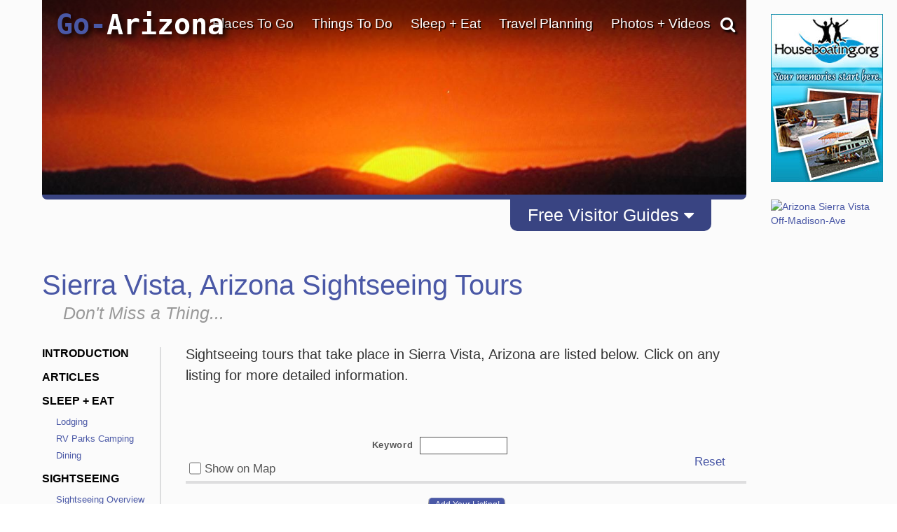

--- FILE ---
content_type: text/html; charset=UTF-8
request_url: https://www.go-arizona.com/Sierra-Vista/Sightseeing-Tours/
body_size: 49048
content:
<!DOCTYPE html>
                    
                    
                        <html lang="en">

                    <head><!-- template file: /redesign/templates/srp_3.template.cfm -->
                    <meta http-equiv="Content-Type" content="text/html; charset=utf-8" />
                    <meta name="referrer" content="unsafe-URL" />



    
                    <meta name="viewport" content="width=device-width, initial-scale=1">
                    
                    	<meta property="og:image" content="https://www.gotravelsites.com/social/GTS-globe.jpg"/>
                    

                    <title>Sierra Vista, Arizona Sightseeing Tour Information</title>
					<meta name="description" content="Complete information on companies offering sightseeing tours and other guided activities in Sierra Vista, Arizona.
" />
					
					

					

                    <script type="text/javascript">

                        console.log( "!!!" );

                    </script>

					<link href="https://www.go-utah.com/redesign/css/style.1.4.0.css?version=22" rel="stylesheet" type="text/css" media="all"/>

                    
                    

<script type="text/javascript">

    console.log( ">>>: activate_custom_tracking_pixels_2023 included" );

    function activate_custom_tracking_pixels_2023( $form, arr_ids ){

        let lu_2023_pixels = {

            0: "test"

            
                , 1586765: "https://dc.arrivalist.com/px/?pixel_id=1536&a_source=Go_Travel_Sites&a_medium=Display&a_campaign=FY24_AOT_CoOp_Partner&a_content=Bensen&a_type=Paid"
            
                , 1566394: "https://dc.arrivalist.com/px/?pixel_id=1536&a_source=Go_Travel_Sites&a_medium=Display&a_campaign=FY24_AOT_CoOp_Partner&a_content=Bisbee&a_type=Paid"
            
                , 2145563: "https://dc.arrivalist.com/px/?pixel_id=1536&a_source=Go_Travel_Sites&a_medium=Display&a_campaign=FY24_AOT_CoOp_Partner&a_content=Clarkdale&a_type=Paid"
            
                , 2145485: "https://dc.arrivalist.com/px/?pixel_id=1536&a_source=Go_Travel_Sites&a_medium=Display&a_campaign=FY24_AOT_CoOp_Partner&a_content=Cochise_County&a_type=Paid"
            
                , 2145527: "https://dc.arrivalist.com/px/?pixel_id=1536&a_source=Go_Travel_Sites&a_medium=Display&a_campaign=FY24_AOT_CoOp_Partner&a_content=Cottonwood&a_type=Paid"
            
                , 2144954: "https://dc.arrivalist.com/px/?pixel_id=1536&a_source=Go_Travel_Sites&a_medium=Display&a_campaign=FY24_AOT_CoOp_Partner&a_content=Discover_Talking_Stick&a_type=Paid"
            
                , 1596980: "https://dc.arrivalist.com/px/?pixel_id=1536&a_source=Go_Travel_Sites&a_medium=Display&a_campaign=FY24_AOT_CoOp_Partner&a_content=Prescott&a_type=Paid"
            
                , 1477468: "https://dc.arrivalist.com/px/?pixel_id=1536&a_source=Go_Travel_Sites&a_medium=Display&a_campaign=FY24_AOT_CoOp_Partner&a_content=Sierra_Vista&a_type=Paid"
            
                , 2145511: "https://dc.arrivalist.com/px/?pixel_id=1536&a_source=Go_Travel_Sites&a_medium=Display&a_campaign=FY24_AOT_CoOp_Partner&a_content=Superior&a_type=Paid"
            
                , 1482965: "https://dc.arrivalist.com/px/?pixel_id=1536&a_source=Go_Travel_Sites&a_medium=Display&a_campaign=FY24_AOT_CoOp_Partner&a_content=Williams&a_type=Paid"
            

        };

        let pixels_to_fire = [ ];

        for( let p = 0; p < arr_ids.length; p++ ){

           let key_tu = arr_ids[ p ];

           console.log( ">>>: Processing planner " + key_tu );

           if( typeof( lu_2023_pixels[ key_tu ] ) != 'undefined' ){


              console.log( ">>>: Pixel match: " + key_tu );

               pixels_to_fire.push( lu_2023_pixels[ key_tu ] );

               let $pixel = $( "<img class='dynamic_pixel_2023 pixel_" + p + "'></img>" );

               $pixel.insertAfter( $form );                   
               $pixel.attr( "src", lu_2023_pixels[ key_tu ] );

               console.log( ">>>: Pixel fired: " + lu_2023_pixels[ key_tu ] );

           }

        }


    }



</script>



                     <style type="text/css">

                            #dip-actions-info {
                                display: inline-block !important;
                                border-radius: 5px;
                                color: white !important;
                                padding: 5px !important;
                            }


                            #dip-actions-info a {
                                display: inline-block !important;
                                background-color: #5c7bbe !important;
                                border-radius: 5px;
                                color: white !important;
                                padding: 5px !important;
                            }

                    </style>


                    
    						<link href="https://www.go-utah.com/redesign/css/print.1.0.1.css" rel="stylesheet" title="text/css" media="print" />
    					
		

		<link rel="shortcut icon" type="image/x-icon" href="https://assets.gotravelsites.com/launch/layout/favicon.ico" />

		<!-- Alternate style sheet for IE 6 -->
		<!--[if lt IE 7]>
		<link href="/redesign/css/style-ie6.css" rel="stylesheet" type="text/css" />
		<![endif]-->
        <!--
		<script src="//ajax.googleapis.com/ajax/libs/jquery/1.3.2/jquery.min.js" type="text/javascript"></script>
        -->


        <script src="https://ajax.googleapis.com/ajax/libs/jquery/2.2.2/jquery.min.js"></script>
        <!--<script src="https://ajax.googleapis.com/ajax/libs/jqueryui/1.11.4/jquery-ui.min.js"></script>-->
        <link rel="stylesheet" href="https://cdnjs.cloudflare.com/ajax/libs/twitter-bootstrap/3.3.6/css/bootstrap.min.css">
        <link rel="stylesheet" href="https://cdnjs.cloudflare.com/ajax/libs/twitter-bootstrap/3.3.6/css/bootstrap-theme.min.css">

        <script src="https://cdnjs.cloudflare.com/ajax/libs/twitter-bootstrap/3.3.6/js/bootstrap.min.js"></script>

        <link rel="stylesheet" href="https://cdnjs.cloudflare.com/ajax/libs/font-awesome/4.6.3/css/font-awesome.min.css">
        <script src="/redesign/js/bootstrap-plugin.js"></script>
        <script src="/redesign/js/jquery.browser.js"></script>
        <script src="/redesign/js/header.js"></script>

		<script src="https://www.go-utah.com/js/global/gotravel.global.1.1.1.js?bust=7" type="text/javascript"></script>
                   
		




		
		


		
		
		
		

	
	
	<script type="text/javascript" src="//maps.google.com/maps/api/js?key=AIzaSyCkc3MPLPGhb3l2T-17VhGsvoXQB6iajqc"></script>
	
	
        <script type="text/javascript" src="https://www.gstatic.com/swiffy/v7.2.0/runtime.js"></script>     
        <script src="https://www.go-utah.com/js/page-init.1.1.3.js"></script>   
	


	<script type="text/javascript">

	
		//Cufon('h1');
	
		var w = $(window).width();
		var h = $(window).height();
		if ( parseInt(w) < 1090) {
			$(document).ready(function(){
			//console.log($('#outerContainer'));
				$('#outerContainer').addClass('smallScreenIndent');
				$('#leftShadow').addClass('smallScreenIndent');
				$('#rightShadow').addClass('smallScreenIndent');
			});
		}

		
		
		var clicks = [ ];

		$( function( ){

				$( '.special' ).each(

					function( ind ){

						$( this ).click(

							function( ){  }

						);
					}

				);

		} );

	</script>
	
	
	
		<script>
		  (function(i,s,o,g,r,a,m){i['GoogleAnalyticsObject']=r;i[r]=i[r]||function(){
		  (i[r].q=i[r].q||[]).push(arguments)},i[r].l=1*new Date();a=s.createElement(o),
		  m=s.getElementsByTagName(o)[0];a.async=1;a.src=g;m.parentNode.insertBefore(a,m)
		  })(window,document,'script','//www.google-analytics.com/analytics.js','ga');
		
		  ga('create', 'UA-15447252-4', 'auto');
		  ga('send', 'pageview');
		
		</script>
	
	
		<meta name="google-site-verification" content="AVh3IFv7BYLUJ2a2OG3YyXHs-by7nqbYfHTnxkWFvQw" />	
	
	<meta name="msvalidate.01" content="C32A7E75644959298910F7ACA6A53EC1" />   
	<meta name="y_key" content="1056e72b50196559" />	
	<link href="https://plus.google.com/107060951584917871778" rel="publisher" /> 
	 
	<script>
	(function(w, d, s) {
	  function go(){
		var js, fjs = d.getElementsByTagName(s)[0], load = function(url, id) {
		  if (d.getElementById(id)) {return;}
		  js = d.createElement(s); js.src = url; js.id = id;
		  fjs.parentNode.insertBefore(js, fjs);
		};
		load('//connect.facebook.net/en_US/all.js#xfbml=1', 'fbjssdk');
		load('https://apis.google.com/js/plusone.js', 'gplus1js');
		load('//platform.twitter.com/widgets.js', 'tweetjs');
	  }
	  if (w.addEventListener) { w.addEventListener("load", go, false); }
	  else if (w.attachEvent) { w.attachEvent("onload",go); }
	}(window, document, 'script'));
</script>
<!-- Quantcast Tag, part 1 -->
<script type="text/javascript">
  var _qevents = _qevents || [];

  (function() {
   var elem = document.createElement('script');

   elem.src = (document.location.protocol == "https:" ? "https://secure" : "http://edge") + ".quantserve.com/quant.js";
   elem.async = true;
   elem.type = "text/javascript";
   var scpt = document.getElementsByTagName('script')[0];
   scpt.parentNode.insertBefore(elem, scpt);
  })();
</script>


    
<link href="/redesign/css/globalsearch.css" rel="stylesheet" type="text/css" />

	<link href="/redesign/css/style.new.css?version=118" rel="stylesheet" type="text/css" />




<script src='//www.google.com/recaptcha/api.js'></script>



    
    
				
				<link rel="canonical" href="https://www.go-arizona.com/Sierra-Vista/Sightseeing-Tours/" />
				
				
			

			<script type="application/ld+json">
				{"@context": "http://schema.org","@type": "SearchResultsPage","name": "Sierra Vista, Arizona Sightseeing Tour Information","description": "Complete information on companies offering sightseeing tours and other guided activities in Sierra Vista, Arizona.
","url":"https://www.go-arizona.com/Sierra-Vista/Sightseeing-Tours/","contentLocation":{"@type": "Place","name": "Sierra Vista","geo": {"@type": "GeoCoordinates","latitude": "31.56396","longitude": "-110.316334"}},"isAccessibleForFree": "true","isFamilyFriendly": "true"}
			</script>
			
		

    <meta name="google-site-verification" content="OPgGhURigA1PkB4Us3k9-IBqCuYbFm7X-1iaN-ekRJk" />



</head>
<body class="gts-classic interiorPage SRP_3">


    <div class="address_confirmer" style=" z-index:99999999999; display: none; transform: translate( -50%, -50% ); position: fixed; left: 50%; top: 50%; width: 500px; background: rgba( 255, 255, 255, .99 ); border: 3px solid #000; padding: 3rem 6rem">
       <h1>USPS suggests the address below</h1>
       <span style=" display: flex;">
           <div style=" margin: 1rem 1rem 2rem 0 ">Suggested address here</div>
           <div style=" margin: 1rem 0 2rem 0; ">Original address here</div>
       </span>
       <button onClick=" overwrite_address( ); $( this ).closest( '.address_confirmer' ).fadeOut( 'fast' ); setTimeout( function( ){ $submit_button_clicked.click( ); }, 200 ); ">Use suggested address</button>
       <button onClick=" use_original_address = true; $( this ).closest( '.address_confirmer' ).fadeOut( 'fast' );  setTimeout( function( ){ $submit_button_clicked.click( ); }, 200 ); ">Use original address</button>
    </div>


	


<a id="top"></a>










			
			<div id="mapIt" class="dropShadow">
				<div class="closeButton" title="Close Map"></div>
				<div class="enlargeButton" title="Enlarge Map"></div>
				<h3 id="mapItHeader"><span class="headerAlt">Arizona</span> Map</h3>
				<div id="mapIt-map" ></div>
			</div>
			
			<div id="center">
			
			
			<!--[if lt IE 7]>
					<div id="ie6Warning">
					<div class="closeButton"></div>
				  <h2>Time to upgrade your browser</h2>
				  <p>If you're reading this, you're surfing using Internet Explorer 6, an eight-year-old browser that cannot cope with the demands of the modern, secure internet. For the best web experience, we strongly recommend upgrading to <a href="http://www.getfirefox.com/">Firefox</a>, <a href="http://www.opera.com/">Opera</a>, <a href="http://www.apple.com/safari/">Safari</a>, <a href="http://www.google.com/chrome">Google Chrome</a>, or a more recent version of <a href="http://www.microsoft.com/windows/downloads/ie/getitnow.mspx">Internet Explorer</a>.</p>
				  </div>
			<![endif]-->
			
			<div id="leftShadow"></div>
			
 
			<div id="outerContainer" class="	p2
													">
			

		

<a href="/" title="go-arizona.com" id="mob-logo">
<img src="//www.go-arizona.com/media/launch/layout/state-logos/Go-Arizona-Travel-Logo.png" alt="Go Arizona Travel"/>
</a>
<a id="mob-nav" href="#" data-toggle="collapse" data-target="#topNav"><i class="fa fa-bars" aria-hidden="true"></i></a>
<div class="clear"></div>

<div id="mainPageContainer">
<img src="/redesign/img/top-gradient.png" class="top-gradient" style="
    width: 100%;
    position: absolute;
    z-index: 10;
">

            
             
<div id="titleAndSearchBar">

  


<a href="/" title="go-arizona.com" id="logo">

Go-<font color="white">Arizona</font>
</a>


                    


<script type="text/javascript">
  $(document).ready(function(){
      $('#pageTopSocial_facebook').click(function(){
          $("#pageTopSocial_facebook_popup").slideDown();
          return false;
      });
      $('#pageBottomSocial_facebook').click(function(){
          $("#pageBottomSocial_facebook_popup").slideDown();
          return false;
      });
      if( !($.browser.msie && $.browser.version == 7.0) ){
          $('#pageTopSocial_googleplus').click(function(){
              $("#pageTopSocial_googleplus_popup").slideDown();
              return false;
          });
          $('#pageBottomSocial_googleplus').click(function(){
              $("#pageBottomSocial_googleplus_popup").slideDown();
              return false;
          });
      }

  });
</script>


<script type="text/javascript">


		
		var tnca = { type: 1 }; 

		tnca.idClient = 33351790; tnca.idContent = 39751; tnca.idReferrer = null; tnca.idBrowser = 3173910; 


		function logTNAI( __id ){

			try {

				if( __id != undefined ){

					var arr = __id.split( "_", 3 );

					if( arr[ 1 ] == "null" ){
						tnca.idGroup = null;
					} else {
						tnca.idGroup = arr[ 1 ];
					}

					tnca.idAd = arr[ 2 ];
					$.cfc( "ajax.analytics", "tnas", tnca, function( ){ } );


				}

			} catch ( err ) { }

		}

$(document).ready(function(){
	if(window.innerWidth > 768){

		$(".topNav-dropWrap").mouseleave(function(){
			$(this).find(".topNav-feature").hide();
			$(this).find(".topNav-feature.alwaysActive").show();
		});
		//Hover Menu
		var $navLi = $('a.showMore');
		var hoverConfig = {sensitivity: 3, interval: 15, over: showMenu, timeout: 200, out: hideMenu };
		//animation functions
		function showMenu() {
			if(window.innerWidth > 769){
				var r = $(this).attr('rel');		
				
				$(this).parents('div.topNav-left')
					.siblings('div.topNav-right')
					.children('div.topNav-feature.active')
					//.not('#' + r)
					//.not('div.topNav-feature:last')
					.removeClass('active')
					//.fadeOut('fast');
					.hide();
				$('#' + r).fadeIn().addClass('active');

				innerHTML = $(this).parents('div.topNav-left')
					.siblings('div.topNav-right')
					.children('#'+r).html();

				if(innerHTML != ""  && innerHTML != undefined){
					$(this).parents('div.topNav-left')
					.siblings('div.topNav-right')
					.children('div.topNav-feature.alwaysActive')
					.hide();
				} else {
					$(this).parents('div.topNav-left')
					.siblings('div.topNav-right')
					.children('div.topNav-feature.alwaysActive')
					.fadeIn('slow');
				}
			}
		};
		function hideMenu() {
			
		};
		//animate menu with delay
		$navLi.hoverIntent(hoverConfig);

		//Hover Menu
		var $navDiv = $('.topNav-left');
		var hoverConfig2 = {sensitivity: 3, interval: 25, over: showMenu2, timeout: 400, out: hideMenu2 };
		//animation functions
		function showMenu2() {
		};
		function hideMenu2() {
			/*
			$(this)//.parents('div.topNav-left')
			.siblings('div.topNav-right')
			.children('div.topNav-feature.active:not(:last)')
			.removeClass('active')
			//.slideUp('fast').fadeOut();
			//.hide();
			$(this)//.parents('div.topNav-left')
			.siblings('div.topNav-right')
			.children('div.topNav-feature:last')
			.fadeIn(500)
			.addClass('active')
			.animate({ marginTop: "0px"}, 300 );
			*/
		};
		//animate menu with delay
		$navDiv.hoverIntent(hoverConfig2);
	} else {
		$(".primaryLink-third a").click(function(e){
			e.preventDefault();
			location.href = $(this).attr("href");
		})
	}

});


</script>



        

     

		
		<div id="topNav" class='smaller collapse'>

			<ul>

                

				<li id="topNav-1">
					 <a href="/travel-destinations/" class="link" onclick="void(0);return false;">Places To Go</a>
					<div class="topNav-dropWrap">
						<div class="topNav-dropWrap-header"></div>
						<div class="topNav-dropWrap-content">
								<div class="topNav-left">
                                	<ul>
									 
                                    
                                    	<li class="primaryLink">Sierra Vista Links</li>
                                        <li class="hasSubMenu"><ul>
											
                                            <li class="secondaryLink"><a href="/Sierra-Vista/" class="showMore" rel="feature_1_1">Sierra Vista Introduction</a></li>
                                            
                                            <li class="secondaryLink"><a href="/Sierra-Vista/destinations/" class="showMore" rel="feature_1_3">Nearby Destinations</a></li>
                                        </ul></li>

                                    
                                    <li class="primaryLink">Statewide Links</li>
									
                                    <li class="hasSubMenu"><ul>
                                            <li class="secondaryLink"><a href="/travel-destinations/" class="showMore" rel="feature_1_4">Arizona Destinations</a></li>
                                            
                                            <li class="secondaryLink">
                                            	<a href="/United-States-Travel/" class="showMore" rel="feature_1_5">Visit Other States</a></li>
                                            <li class="secondaryLink">
                                            	<a href="/Worldwide-Travel-Destinations/" class="showMore" rel="feature_1_6">Visit Other Countries</a></li>
                                    </ul></li>
                                    </ul>
                                </div>

                                  
									
                                    

                                    

                                <div class="topNav-right">
                                    
                                        <div class="topNav-feature" id="feature_1_1"><p>A summary of what Sierra Vista has to offer.</p></div>
                                        
                                        <div class="topNav-feature" id="feature_1_3"></div>
                                    
                                	<div class="topNav-feature" id="feature_1_4"></div>
                                	<div class="topNav-feature" id="feature_1_5"></div>
                                	<div class="topNav-feature" id="feature_1_6"></div>
                                    
                                    <div class="topNav-feature alwaysActive" id="feature_1_0">

                                      

											<div class="Specialty" id="4_468209_44460">    
                                
                                                               
                                
                <div id="ad1">
                    <a href="/click.cfm?idAd=44460&idGroup=468209&idTargeting=5356195&idClient=33351790&idBrowser=3173910&idBrowserType=2&idContent=39751&url=%2FFree%2DTravel%2DPlanners" ><span></span></a> 
                    
                    <a href="/Free-Travel-Planners" class="go_sfl"  ><img data-id="44460" src="https://assets.gotravelsites.com/ads/GoSites-TravelPlanner-TopNav.png" alt="Arizona Sierra Vista GoSites-TravelPlanner-TopNav"  /><span> </span></a>
                    
                </div>
                                
            </div> 


                                    </div>
                                </div>
						  </div>
					<div class="topNav-dropWrap-footer"></div>
					  </div>
				</li>


                

				<li id="topNav-2">
					 <a href="/vacation-travel-things-to-do/" class="link" onclick="void(0);return false;">Things To Do</a>

					<div class="topNav-dropWrap">
						<div class="topNav-dropWrap-header"></div>
						<div class="topNav-dropWrap-content">
							<div class="topNav-left">
							<ul>
                            	
                                	<li class="primaryLink">Sierra Vista Links</li>
                                    <li class="hasSubMenu"><ul>
                                    	
                                        	<li class="secondaryLink">
                                            <a href="/Sierra-Vista/Outfitter/" class="showMore" rel="feature_2_1">Tour Companies</a></li>
                                        
                                         <li class="secondaryLink">
											<a href="/Sierra-Vista/Attractions/" class="showMore" rel="feature_2_9">Tourist Attractions</a></li> 									
                                            <li class="secondaryLink">
                                                <a href="/Sierra-Vista/tourism-attractions-sightseeing/" class="showMore" rel="feature_2_2">Sightseeing Opportunities</a></li>
                                                
                                        <li class="secondaryLink"><a href="/Sierra-Vista/recreational-activities/" class="showMore" rel="feature_2_3">Recreational Activities</a></li>
                                    </ul></li>

                                <li class="primaryLink">Statewide Links</li>
                                <li class="hasSubMenu"><ul>
                                    <li class="secondaryLink">
                                    	<a href="/vacation-travel-things-to-do/" class="showMore" rel="feature_2_4">Things To Do - Overview</a></li>
                                    <li class="secondaryLink">
                                    	<a href="/Outfitter/" class="showMore" rel="feature_2_5">Tour Companies</a></li>
                                    <li class="secondaryLink">
										<a href="/Attractions/" class="showMore" rel="feature_2_8"> Tourist Attractions</a></li>
                                    <li class="secondaryLink">
                                        <a href="/tourism-attractions-sightseeing/" class="showMore" rel="feature_2_6"><i class="fa fa-angle-left" aria-hidden="true"></i> Sightseeing Opportunities</a>
                                             
     
     <ul class="sub-menu thirdTierNav" data-type="site" data-category="Sightseeing">
          

	

    
    
    
                            <li class="primaryLink" > 
                               
                                <a href="/Attractions/">Attractions</a>
                                
                            </li>
                                                               
                                
								
                            <li class="primaryLink" >
                               
                                <a href="/Casinos/">Casinos</a>
                                
                            </li>
                               
                        
   
                                
                            <li class="primaryLink" > 
                               
                                <a href="/Scenic-Drives/">Scenic Drives</a>
                                
                            </li>
                                                               
                                
								
                            <li class="primaryLink" >
                               
                                <a href="/Scenic-Flights/">Scenic Flights</a>
                                
                            </li>
                               
                        
   
                                
                            <li class="primaryLink" >
                               
                                <a href="/Sightseeing-Tours/">Sightseeing Tours</a>
                                
                            </li>
                               
                        
   
                                
                            <li class="primaryLink" >
                               
                                <a href="/Shopping/">Shopping</a>
                                
                            </li>
                               
                        
   
                                
            <li class="primaryLink">
                
                <a href="/Free-Travel-Planners">Free Travel Planners</a>
                 
            </li>
                 
  
        <div class="clear" style="padding:10px 0;"></div>
        
     </ul>

  
                                    </li>
                                    <li class="secondaryLink">
                                   		<a href="/recreational-activities/" class="showMore" rel="feature_2_7"><i class="fa fa-angle-left" aria-hidden="true"></i> Recreational Activities</a>

                                   		     
     
     <ul class="sub-menu thirdTierNav" data-type="site" data-category="Activities">
          

	

    
    
    
                            <li class="primaryLink" > 
                               
                                <a href="/Trips/">Adventure Trips</a>
                                
                            </li>
                                                               
                                
								
                            <li class="primaryLink" >
                               
                                <a href="/Hot-Air-Balloon/">Balloon Flights</a>
                                
                            </li>
                               
                        
   
                                
                            <li class="primaryLink" > 
                               
                                <a href="/Biking/">Biking</a>
                                
                            </li>
                                                               
                                
								
                            <li class="primaryLink" >
                               
                                <a href="/Bird-Watching/">Bird Watching</a>
                                
                            </li>
                               
                        
   
                                
                            <li class="primaryLink" > 
                               
                                <a href="/Boating/">Boating</a>
                                
                            </li>
                                                               
                                
								
                            <li class="primaryLink" > 
                               
                                <a href="/Fishing/">Fishing</a>
                                
                            </li>
                                                               
                                
								
                            <li class="primaryLink" > 
                               
                                <a href="/Golf-Courses/">Golfing</a>
                                
                            </li>
                                                               
                                
								
                            <li class="primaryLink" > 
                               
                                <a href="/Hiking/">Hiking</a>
                                
                            </li>
                                                               
                                
								
                            <li class="primaryLink" >
                               
                                <a href="/Horseback-Riding/">Horseback Riding</a>
                                
                            </li>
                               
                        
   
                                
                            <li class="primaryLink" > 
                               
                                <a href="/Houseboat-Rentals/">Houseboating</a>
                                
                            </li>
                                                               
                                
								
                            <li class="primaryLink" >
                               
                                <a href="/Sea-Kayaking/">Kayaking</a>
                                
                            </li>
                               
                        
   
                                
                            <li class="primaryLink" > 
                               
                                <a href="/ATV-Jeep-Offroad/">Offroad - ATV</a>
                                
                            </li>
                                                               
                                
								
                            <li class="primaryLink" > 
                               
                                <a href="/Rock-Climbing/">Climbing / Canyoneering</a>
                                
                            </li>
                                                               
                                
								
                            <li class="primaryLink" > 
                               
                                <a href="/Camping/">RV Parks Camping</a>
                                
                            </li>
                                                               
                                
								
                            <li class="primaryLink" >
                               
                                <a href="/Scuba-Diving-Snorkeling/">Scuba - Snorkel</a>
                                
                            </li>
                               
                        
   
                                
                            <li class="primaryLink" > 
                               
                                <a href="/Skiing/">Skiing - Boarding</a>
                                
                            </li>
                                                               
                                
								
                            <li class="primaryLink" > 
                               
                                <a href="/Snowmobiling/">Snowmobiling</a>
                                
                            </li>
                                                               
                                
								
                            <li class="primaryLink" > 
                               
                                <a href="/Outfitter/">Tour Companies</a>
                                
                            </li>
                                                               
                                
								
                            <li class="primaryLink" > 
                               
                                <a href="/White-Water-Rafting/">White Water Rafting</a>
                                
                            </li>
                                                               
                                
								
                            <li class="primaryLink" > 
                               
                                <a href="/Cross-Country-Skiing/">X-Country Skiing</a>
                                
                            </li>
                                                               
                                
								
                            <li class="primaryLink" >
                               
                                <a href="/Spas-Wellness/">Spas & Wellness</a>
                                
                            </li>
                               
                        
   
                                
            <li class="primaryLink">
                
                <a href="/Free-Travel-Planners">Free Travel Planners</a>
                 
            </li>
                 
  
        <div class="clear" style="padding:10px 0;"></div>
        
     </ul>

  

                                   	</li>
                                </ul></li>
                            </ul>
							</div>
							<div class="topNav-right">

                            
                                    <div class="topNav-feature" id="feature_2_1"><p>Searchable list of Sierra Vista tour companies, guides and outfitters, rental companies and more.</p></div>
                                
                                    <div class="topNav-feature" id="feature_2_2"><p>Full information on Sierra Vista Tourist Attractions, Scenic Drives and other easy vacation activities…</p></div>
                                
                                  	<div class="topNav-feature" id="feature_2_3">

                                  		


								   
    
     
     <ul class="sub-menu thirdTierNav" data-type="destination" data-category="Activities">

    			
                      
					
					
                                          
                            <li class="primaryLink">
                               
                                <a href="/Sierra-Vista/Outfitter/">Tour Companies</a>
                                 
                            </li>
                                

                                            
                                          
                            <li class="primaryLink">
                               
                                <a href="/Sierra-Vista/Biking/">Biking</a>
                                 
                            </li>
                                

                                            
                                          
                            <li class="primaryLink">
                               
                                <a href="/Sierra-Vista/Golf-Courses/">Golfing</a>
                                 
                            </li>
                                

                                            
                                          
                            <li class="primaryLink">
                               
                                <a href="/Sierra-Vista/Hiking/">Hiking</a>
                                 
                            </li>
                                

                                            
                                          
                            <li class="primaryLink" >
                                
                                <a href="/Sierra-Vista/ATV-Jeep-Offroad/">Offroad - ATV</a>
                               
                            </li>
                               
                                        
                                          
                            <li class="primaryLink" >
                                
                                <a href="/Sierra-Vista/Rock-Climbing/">Climbing / Canyoneering</a>
                               
                            </li>
                               
                                        
                <li class="primaryLink">
                    
                    <a href="/Sierra-Vista/Free-Travel-Planners">Free Travel Planners</a>
                    
                </li>
              

    </ul>

 


                                  		</div>                                
                                    <div class="topNav-feature" id="feature_2_9">

                                   


								   
    
     
     <ul class="sub-menu thirdTierNav" data-type="destination" data-category="Sightseeing">

    			
                      
					
					
                                          
                            <li class="primaryLink">
                               
                                <a href="/Sierra-Vista/Attractions/">Attractions</a>
                                 
                            </li>
                                

                                            
                                          
                            <li class="primaryLink">
                               
                                <a href="/Sierra-Vista/Scenic-Drives/">Scenic Drives</a>
                                 
                            </li>
                                

                                            
                                          
                            <li class="primaryLink">
                                
                                <a href="/Sierra-Vista/Sightseeing-Tours/">Sightseeing Tours</a>
                                
                            </li>
                               
                                            
                <li class="primaryLink">
                    
                    <a href="/Sierra-Vista/Free-Travel-Planners">Free Travel Planners</a>
                    
                </li>
              

    </ul>

 



                                    </div>
                                
							<div class="topNav-feature" id="feature_2_4"></div>
							<div class="topNav-feature" id="feature_2_5"></div>
							<div class="topNav-feature" id="feature_2_6">
								     
     
     <ul class="sub-menu thirdTierNav" data-type="site" data-category="Sightseeing">
          

	

    
    
    
                            <li class="primaryLink" > 
                               
                                <a href="/Attractions/">Attractions</a>
                                
                            </li>
                                                               
                                
								
                            <li class="primaryLink" >
                               
                                <a href="/Casinos/">Casinos</a>
                                
                            </li>
                               
                        
   
                                
                            <li class="primaryLink" > 
                               
                                <a href="/Scenic-Drives/">Scenic Drives</a>
                                
                            </li>
                                                               
                                
								
                            <li class="primaryLink" >
                               
                                <a href="/Scenic-Flights/">Scenic Flights</a>
                                
                            </li>
                               
                        
   
                                
                            <li class="primaryLink" >
                               
                                <a href="/Sightseeing-Tours/">Sightseeing Tours</a>
                                
                            </li>
                               
                        
   
                                
                            <li class="primaryLink" >
                               
                                <a href="/Shopping/">Shopping</a>
                                
                            </li>
                               
                        
   
                                
            <li class="primaryLink">
                
                <a href="/Free-Travel-Planners">Free Travel Planners</a>
                 
            </li>
                 
  
        <div class="clear" style="padding:10px 0;"></div>
        
     </ul>

  

	                           
							</div>
							<div class="topNav-feature" id="feature_2_7">

								     
     
     <ul class="sub-menu thirdTierNav" data-type="site" data-category="Activities">
          

	

    
    
    
                            <li class="primaryLink" > 
                               
                                <a href="/Trips/">Adventure Trips</a>
                                
                            </li>
                                                               
                                
								
                            <li class="primaryLink" >
                               
                                <a href="/Hot-Air-Balloon/">Balloon Flights</a>
                                
                            </li>
                               
                        
   
                                
                            <li class="primaryLink" > 
                               
                                <a href="/Biking/">Biking</a>
                                
                            </li>
                                                               
                                
								
                            <li class="primaryLink" >
                               
                                <a href="/Bird-Watching/">Bird Watching</a>
                                
                            </li>
                               
                        
   
                                
                            <li class="primaryLink" > 
                               
                                <a href="/Boating/">Boating</a>
                                
                            </li>
                                                               
                                
								
                            <li class="primaryLink" > 
                               
                                <a href="/Fishing/">Fishing</a>
                                
                            </li>
                                                               
                                
								
                            <li class="primaryLink" > 
                               
                                <a href="/Golf-Courses/">Golfing</a>
                                
                            </li>
                                                               
                                
								
                            <li class="primaryLink" > 
                               
                                <a href="/Hiking/">Hiking</a>
                                
                            </li>
                                                               
                                
								
                            <li class="primaryLink" >
                               
                                <a href="/Horseback-Riding/">Horseback Riding</a>
                                
                            </li>
                               
                        
   
                                
                            <li class="primaryLink" > 
                               
                                <a href="/Houseboat-Rentals/">Houseboating</a>
                                
                            </li>
                                                               
                                
								
                            <li class="primaryLink" >
                               
                                <a href="/Sea-Kayaking/">Kayaking</a>
                                
                            </li>
                               
                        
   
                                
                            <li class="primaryLink" > 
                               
                                <a href="/ATV-Jeep-Offroad/">Offroad - ATV</a>
                                
                            </li>
                                                               
                                
								
                            <li class="primaryLink" > 
                               
                                <a href="/Rock-Climbing/">Climbing / Canyoneering</a>
                                
                            </li>
                                                               
                                
								
                            <li class="primaryLink" > 
                               
                                <a href="/Camping/">RV Parks Camping</a>
                                
                            </li>
                                                               
                                
								
                            <li class="primaryLink" >
                               
                                <a href="/Scuba-Diving-Snorkeling/">Scuba - Snorkel</a>
                                
                            </li>
                               
                        
   
                                
                            <li class="primaryLink" > 
                               
                                <a href="/Skiing/">Skiing - Boarding</a>
                                
                            </li>
                                                               
                                
								
                            <li class="primaryLink" > 
                               
                                <a href="/Snowmobiling/">Snowmobiling</a>
                                
                            </li>
                                                               
                                
								
                            <li class="primaryLink" > 
                               
                                <a href="/Outfitter/">Tour Companies</a>
                                
                            </li>
                                                               
                                
								
                            <li class="primaryLink" > 
                               
                                <a href="/White-Water-Rafting/">White Water Rafting</a>
                                
                            </li>
                                                               
                                
								
                            <li class="primaryLink" > 
                               
                                <a href="/Cross-Country-Skiing/">X-Country Skiing</a>
                                
                            </li>
                                                               
                                
								
                            <li class="primaryLink" >
                               
                                <a href="/Spas-Wellness/">Spas & Wellness</a>
                                
                            </li>
                               
                        
   
                                
            <li class="primaryLink">
                
                <a href="/Free-Travel-Planners">Free Travel Planners</a>
                 
            </li>
                 
  
        <div class="clear" style="padding:10px 0;"></div>
        
     </ul>

  

							
							</div>

                            <div class="topNav-feature" id="feature_2_8">

								

                            </div>

                            <div class="topNav-feature alwaysActive" id="feature_2_0">




                            

                                    <div class="Specialty" id="5_468024_44562">    
                                
                                                               
                                
                <div id="ad2">
                    <a href="/click.cfm?idAd=44562&idGroup=468024&idTargeting=5356357&idClient=33351790&idBrowser=3173910&idBrowserType=2&idContent=39751&url=%2FHouseboat%2DRentals" ><span></span></a> 
                    
                    <a href="/click.cfm?idAd=44562&idGroup=468024&idTargeting=5356357&idClient=33351790&idBrowser=3173910&idBrowserType=2&idContent=39751&url=%2FHouseboat%2DRentals"  ><img data-id="44562" src="https://assets.gotravelsites.com/ads/GoSites-Houseboat-TopNav.png" alt="Arizona Sierra Vista GoSites-Houseboat-TopNav"  /><span> </span></a>
                    
                </div>
                                
            </div> 
		                            





    						</div>
                            </div>
					  	</div>
						<div class="topNav-dropWrap-footer"></div>
					  </div>
				</li>

                

				<li  id="topNav-3">

					<a href="/Hotels/" class="link" onclick="void(0);return false;" >Sleep + Eat</a>
					<div class="topNav-dropWrap">
					<div class="topNav-dropWrap-header"></div>
					<div class="topNav-dropWrap-content">
							<div class="topNav-left">
							<ul>
                            	
                                	<li class="primaryLink">Sierra Vista Links</li>
                                    <li class="hasSubMenu"><ul>
                                    	
                                    	
                                        	<li class="secondaryLink">
                                            	<a href="/Sierra-Vista/Hotels/" class="showMore" rel="feature_3_1">Lodging - Hotels, Resorts, etc.</a></li>
                                        
                                        	<li class="secondaryLink">
                                            	<a href="/Sierra-Vista/Camping/" class="showMore" rel="feature_3_2">RV Parks - Campgrounds</a></li>
                                        
                                        	<li class="secondaryLink">
                                            	<a href="/Sierra-Vista/Restaurants/" class="showMore" rel="feature_3_4">Restaurants</a></li>
                                        
                                    </ul></li>

                           	<li class="primaryLink">Statewide Links</li>
							
                            <li class="hasSubMenu"><ul>
                                <li class="secondaryLink">
                                	<a href="/Hotels/" class="showMore" rel="feature_3_6">Lodging - Hotels, Resorts, etc.</a></li>
                                
                                <li class="secondaryLink">
                                	<a href="/Camping/" class="showMore" rel="feature_3_7">RV Parks - Campgrounds</a></li>
                                
                               
                                   <li class="secondaryLink"><a href="/RV-Rentals/" class="showMore" rel="feature_3_8">RV Rentals</a></li>
                                
                                    <li class="secondaryLink"><a href="/Restaurants/" class="showMore" rel="feature_3_9">Restaurants</a></li>
                                
                            </ul></li>
                            </ul>
							</div>
							<div class="topNav-right">

                                
                                        <div class="topNav-feature" id="feature_3_1"><p>Searchable listings of Sierra Vista hotels, motels, resorts, bed & breakfast, and more.</p></div>
                                    
                                        <div class="topNav-feature" id="feature_3_2"><p>Searchable listings of Sierra Vista RV parks and campgrounds.</p></div>
                                    
                                        <div class="topNav-feature" id="feature_3_4"><p>Searchable listings of Sierra Vista restaurants, bars, diners, and more.</p></div>
                                    

                                <div class="topNav-feature alwaysActive" id="feature_1_0">
                            		

                            		

                                                <a href="/Hotels/">
                                                    <img src="https://assets.gotravelsites.com/navigation/top/right/thumbnails/TopNavThumb-Lodging-Generic.jpg" alt="Lodging and Hotels" width="150" height="80" /></a>
                                                <p> Use our easy Lodging Search to find exactly the type of accommodation you are looking for at the right price. </p>
                                                <a href="/Hotels/">Search Now</a>

                                            

									
                            	</div>
                                
					  </div>
					  <div class="topNav-dropWrap-footer"></div>
					  </div>
				</li>



                
				<li id="topNav-4">
					 <a href="/Free-Travel-Planners/" class="link" onclick="void(0);return false;">Travel Planning</a>
					<div class="topNav-dropWrap">
								<div class="topNav-dropWrap-header"></div>
					<div class="topNav-dropWrap-content">
							<div class="topNav-left">
                            <ul>
                            	
                                	<li class="primaryLink">Sierra Vista Links</li>
                                    <li class="hasSubMenu"><ul>
                                    	
                                    	
                                        	<li class="secondaryLink">
                                            	<a href="/Sierra-Vista/Free-Travel-Planners/" class="showMore" rel="feature_4_1">Free Visitor Guides!</a></li>
                                        
                                        	<li class="secondaryLink">
                                            	<a href="/Sierra-Vista/Articles/" class="showMore" rel="feature_4_11">Articles</a></li>
                                        
                                        	<li class="secondaryLink">
                                            	<a href="/Sierra-Vista/Transportation/" class="showMore" rel="feature_4_2">Transportation</a></li>
                                        
                                        
                                        	<li class="secondaryLink">
                                            	<a href="/Sierra-Vista/Weather/" class="showMore" rel="feature_4_2_2">Weather</a></li>
                                        
                                    	
                                        	<li class="secondaryLink">
                                            	<a href="/Sierra-Vista/Tourism-Information/" class="showMore" rel="feature_4_4">Tourism Resources</a></li>
                                        
                                         
                                         <li class="secondaryLink">
                                         		<a href="/Sierra-Vista/destinations/" class="showMore" rel="feature_4_5">Nearby Destinations</a></li>
                                    </ul></li>

                                <li class="primaryLink">Statewide Links</li>
                                
                                <li class="hasSubMenu"><ul>
									
                                        <li class="secondaryLink">
                                        	<a href="/Free-Travel-Planners/" class="showMore" rel="feature_4_6">Free Visitor Guides!</a></li>
                                    
                                        <li class="secondaryLink">
                                        	<a href="/Articles/" class="showMore" rel="feature_4_12">Articles</a></li>
                                                                        
                                    <li class="secondaryLink">
                                    	<a href="/Transportation/" class="showMore" rel="feature_4_7">Transportation</a></li>
                                    
                                    	<li class="secondaryLink">
                                        	<a href="/State-Facts/" class="showMore" rel="feature_4_9">State Facts</a></li>
                                    
                                    <li class="secondaryLink">
                                    	<a href="/Tourism-Information/" class="showMore" rel="feature_4_10">Tourism Resources</a></li>
                                </ul></li>
                            </ul>
							</div>
							<div class="topNav-right">
                                   
                                        	<div class="topNav-feature" id="feature_4_1"><p>Request Free Travel brochures for Sierra Vista.</p></div>
                                        
                                        	<div class="topNav-feature" id="feature_4_11"><p>Travel articles related to Sierra Vista…</p></div>
                                        
                                        	<div class="topNav-feature" id="feature_4_2"><p>Transportation companies, driving directions and more for Sierra Vista.</p></div>
                                        
                                        <div class="topNav-feature" id="feature_4_2_2"><p>Sierra Vista weather report, historic temperatures and climate info,…</p></div>                                        
                                        	<div class="topNav-feature" id="feature_4_4"><p>Searchable lists of Sierra Vista tourism offices and other helpful government agencies.</p></div>
                                        
                                        <div class="topNav-feature" id="feature_4_5"><p>Explore destinations near Sierra Vista.</p></div>
                                    
                                    


                                    
									<div class="topNav-feature alwaysActive" id="feature_4_0">
											
                                        <img src="https://assets.gotravelsites.com/navigation/top/right/thumbnails/TopNavThumb-TravelPlanning-Generic.jpg" alt="Tourism Planning" width="150" height="80">
                                                        
									</div>

							</div>
					  </div>
							<div class="topNav-dropWrap-footer"></div>
					  </div>
				</li>

                
               	

				<li id="topNav-8" >

					 <a href="/Photos-Videos/" class="link" onclick="void(0);return false;" >Photos + Videos</a>
					<div class="topNav-dropWrap">
					<div class="topNav-dropWrap-header"></div>
					<div class="topNav-dropWrap-content">
						<div class="topNav-left">
							<ul>
                            	
                                	<li class="primaryLink">Sierra Vista Links</li>
									<li class="hasSubMenu"><ul><li class="secondaryLink">
                                    	<a href="/Sierra-Vista/Photos-Videos/" class="showMore" rel="feature_5_1">Sierra Vista Photo Gallery</a>
                                    </li>

                            	
                                	<li class="hasSubMenu"><ul><li class="secondaryLink">
                                    	<a href="/Sierra-Vista/Travel-Video-Gallery/" class="showMore" rel="feature_5_4">Sierra Vista Video Gallery</a>
                                    </li>
								

                                    </ul>

                                <li class="primaryLink">Statewide Links</li>
								
                                <li class="hasSubMenu"><ul><li class="secondaryLink">
                                    <a href="/Photos-Videos/" class="showMore" rel="feature_5_0">Arizona Photo Gallery</a>
                                     <a href="/Travel-Video-Gallery/" class="showMore" rel="feature_5_3">Arizona Video Gallery</a>
									
                                </ul></li>

                            </ul>
							</div>
							<div class="topNav-right">
                                <div class="topNav-feature alwaysActive" id="feature_5_2">							
                                    <img src="https://assets.gotravelsites.com/navigation/top/right/thumbnails/TopNavThumb-PhotosVideos-Generic.jpg" alt="Photo and Video Gallery" width="150" height="80" />
                                </div>
							</div>
					  </div>
					  <div class="topNav-dropWrap-footer"></div>
					</div>
				</li>
				
					<div class="globalSearch printShow">
						<form name="formGlobalSearch" class="formGlobalSearch" onsubmit=" $( this ).attr( 'action', $( this ).attr( 'action' ) + $( '#global_search_input' ).val( ) ); " action="/search/" method="post">
						<input name="criteria" id="global_search_input" type="text" value="Search Here" title="Search Here" onfocus="this.value = (this.value==this.title)?'':this.value;" onblur="this.value = (this.value=='')?this.title:this.value;">
						<button type="submit" onclick="if($( '#global_search_input' ).val( ) == 'Search Here')return false;">Site Search</button>
						</form>
					</div>
			</ul>
		</div>








  <div id="pageTopSocial">
    
        <a href="/Free-Travel-Planners/" onclick="tb_show('Request Free Visitor Guides', '#TB_inline?height=800&width=900&inlineId=tp-standalone'); return false;" id="top-free-visitor-guide-link">Request Free Visitor Guides</a>
      

      <div id="tps-sitewide-promo" style="display:none;">
        <a id="tps-sitewide-promo-link" href="/Free-Travel-Planners/" style="width:100%;height:100%;max-height:500px;display:block;" onclick="tb_remove(function(){tb_show('Request Free Visitor Guides', '#TB_inline?height=800&width=900&inlineId=tp-standalone');}); return false;"><img src="https://assets.gotravelsites.com/launch/layout/free-visitor-guide-big-promo.jpg" style="width:100%;height:auto;" width="600" height="500" alt="Free Visitor Guides"></a>
      </div>

    


      <script type="text/javascript">

          var old_tb_remove = window.tb_remove;

          var tb_remove = function(cb) {
            old_tb_remove(); 
            if (typeof cb === 'function') {
              setTimeout(cb, 500);
            }
            return false;
          };


      

        $(document).ready(function(){

          if ( $.cookie('go-tps-promo') == null ) {
            setTimeout(function(){
              tb_show('Free Visitor Guides Available', '#TB_inline?height=560&width=590&inlineId=tps-sitewide-promo'); 
              $('#TB_ajaxContent').addClass('no-padding');
              setTimeout(function(){
                $("#TB_closeWindowButton").unbind("click");
                $("#TB_closeWindowButton").click(function(){
                    // $("#TB_overlay").hide();
                    // $("#TB_window").hide();

                    /* Removed 04/08/19 to stop the overwrite of the form, I think this was super old */
                    /* $("#tpCommunication").html($("#TB_ajaxContent").html()); */
                    $("#TB_overlay").remove();
                    $("#TB_window").remove();
                });
              },500);
            }, 1500);
            
            $.cookie('go-tps-promo', true, { expires: 365, path: '/' });  
          }
          
        });  

      


      </script>

    
  </div>






<script language="JavaScript">
               var checkoutClicked = false;
               function openCheckout(){
                   if( ! checkoutClicked ){
                           checkoutClicked = true;
                           window.location = 'https://www.go-arizona.com/modules/ecommerce/store/cartSerialize.cfm';
                   }
               }

               function updateCart(id_item, productType, qty){
                   $.cfc('ajax.store', 'updateCartQty', { id_item:id_item, productType:productType, qty:qty });

                   if(!$('#topCheckout').length){
                       $('#titleAndSearchBar').append('<div id="topCheckout"><span>'+ qty +'</span><a href="" onclick="openCheckout(); return false;">Checkout</a></div>');
                   } else {
                       var currentQty = $('#topCheckout span').html() * 1;
                       $('#topCheckout span').html(currentQty + qty * 1);
                   }
               }
</script>




</div> 



            
            

            <script type="text/javascript">

                function pauseCyclePlayer(){
                    $('#pause_cycle_header').removeClass('cycleStop').addClass('cyclePlay').html('Play');
                    if ($('#cycle_header .active-header-slide').length > 0)
                        $('#cycle_header').cycle('pause');
                }

                $(document).ready(function(){

                    var $slideshow = $('#cycle_header');
                    var $caption = $('#cycle_header').parent().find('div.cycleCaption');
                    var currentIndex = 0;
                    var adGalleryActive = false;

                    $slideshow.cycle({
                        fx: 'fade',
                        speed: 1000,
                        timeout: 7000,
                        pager: '#pager_cycle_header',
                        after: onAfter
                    });

                    $('.headerCaptionClose').click(function(){
                        console.log($(this));
                        $(this).closest('.headerCaption').parent().find('.headerTitle.active').removeClass('active');
                    });


                    function resumeCyclePlayer(){
                        $('#pause_cycle_header').removeClass('cyclePlay').addClass('cycleStop').html('Stop');
                        $slideshow.cycle('resume');
                    }

                    function onAfter(c,n,o,f) {
                        //if( o.currSlide < o.lastSlide && o.nextSlide < o.lastSlide )
                          //  pauseCyclePlayer();
                        currentIndex = o.currSlide;
                        $caption.html($('#' + this.id).data('credit'));
                        $('.active-header-slide').removeClass('active-header-slide');
                        
                        $('#header .cycle > div:eq(' + currentIndex + ')').addClass('active-header-slide');
                    }

                    

                    $('#pause_cycle_header').click(function(){
                        if ($(this).hasClass('cycleStop')){
                            pauseCyclePlayer();
                        } else {
                            resumeCyclePlayer();
                        }
                        return false;
                    });


                    //$('#enlarge_cycle_intro_page_section').click(cycleClickHandler);
                    //$('div.cycle a').click(cycleClickHandler);
                });
            </script>

 

                     
                        
                        <div id="header_wrapper">
                        	<div id="header">
                                

                <div class="cycleFrame headerRecordCount_1">
                    <div id="cycle_header" class="cycle media mediaMedium left" style="z-index:5;">


                        



                                <div id="header_id_697352" >

                                  

                                    <div class="headerTitle ads ">
                                    Sierra Vista Sunset
                                    </div>
                                    

                                      

                                        <img src="https://assets.gotravelsites.com/photos/media-697352-1300x520.jpg?v=1769007703157" />
                                        

                                </div>
                                





                                
                    </div>
                    <div class="cycleControlsWrapper">
                        <div class="cycleCaption"></div>
                        <div class="cycleFrameControls">
                            
                                <span id="pager_cycle_header"></span>
                            
                        </div>
                    </div>
                </div>

            
                            </div>
                            <div id="detectHeader" style="display:none"></div>
                        </div>    		


                    
                    
<div id="freevisitors">
	<div class="free-border">
	</div>
	<div class="visitor-content">
		<div class="visitor-title">
			Request Free Visitor Guides
		</div>
		
		
	<div id="tp-standalone">
		<div class="tp-standalone-inner">
			<div style="margin:0 auto; max-width:800px;">
		    	<div class="tp-intro-guide"><h4>1</h4>Select one or more Free Visitor Guides below</div>
		    	<div class="tp-intro-guide"><h4>2</h4><a href="#" class="link-to-tp-form">Complete the form</a> to receive your guides by mail</div>
	    	</div>
	    	

	    	<p style="clear:both;position: relative; top: -35px;">Below are the Free Visitor Guides for Sierra Vista  Area. </br> <a style="color:#4A58A6;" href="/Free-Travel-Planners">Click here</a> to view all the guides avialable for Arizona.
    		</p>

	    	<div class="clearfix"></div>
	    	<div style="width:310px; margin:0 auto; height:0px">
	    		
	    	</div>
		    <div class="results-set tp-results-set">

		    	
		    			<h3 class="specialty-guides"><label onclick="checkAllTP2015($(this)); return false;" class="largeCheckInline">Select All</label>General Interest Guides</h3>
		    		
		    		
					<div class="resultsItem travelPlannerItem tp-2015 checkbox tp-2015-1">
						
						

                            <img src="/redesign/img/graycheck.png" class="checker-img checker-gray" style="display:none">
                            <img src="/redesign/img/greencheck.png" class="checker-img checker-green" style="display:none">

                        


						<div class="travelPlannerImageWrapper">
							<span class="checkboxFeedback"></span>
							<input type="checkbox" id="check0" class="tpcb" value="1610955">
							

                                    <img class="travelPlannerCover" src="https://assets.gotravelsites.com/covers/25VGcoverscreenshot_7081_49128-240x310.png" alt="Catalina Island" />

                                

                                    <img class="travelPlannerCover" src="https://assets.gotravelsites.com/covers/25VGcoverscreenshot_7081_49128-240x310.png" alt="Catalina Island" />

                                

                                    <img class="travelPlannerCover" src="https://assets.gotravelsites.com/covers/25VGcoverscreenshot_7081_49128-240x310.png" alt="Catalina Island" />

                                
							
						</div>
						<h5 class="featured">
							Catalina Island <span class="region">Southern California</span>
						</h5>
						<div class="travelPlannerTT">
							<div class="resultsItem">
								<h5 class="featured">Catalina Island</h5>
								<div class="clear"></div>
								<div class="teaser">
									<span class="region">Southern California</span>Discover the magical island of Catalina, just off the coast of Southern California. Whether you are looking for a romantic getaway, a place to bring the entire family, or a place to unwind for a few days, Catalina Island is the perfect destination.<br/>
									<a href="#" class="request-link"><b class="request">Request this Free Visitor Guide</b><b class="requested">Requested!</b></a>
									<span class="help-text">You're all set! Request a few more Visitor Guides, or <a href="#" class="link-to-tp-form">complete the form below</a> to receive your guides by mail.</span>
								</div>
							</div>
						</div>
					</div>

					
		    		
					<div class="resultsItem travelPlannerItem tp-2015 checkbox tp-2015-2">
						
						

                            <img src="/redesign/img/graycheck.png" class="checker-img checker-gray" onClick="$( '.arizona_hidden_stuff' ).show( );" style="display:none">
                            <img src="/redesign/img/greencheck.png" class="checker-img checker-green" onClick=" $( '.arizona_hidden_stuff' ).hide( );" style="display:none">

                        


						<div class="travelPlannerImageWrapper">
							<span class="checkboxFeedback"></span>
							<input type="checkbox" id="check0" class="tpcb" value="1583752">
							

                                    <img class="travelPlannerCover" src="https://assets.gotravelsites.com/covers/AZ-Office-of-Tourism-2025_25484_89296-240x310.jpg" alt="Arizona - The Grand Canyon State" onClick="$( '.arizona_hidden_stuff' ).toggle( );" />

                                

                                    <img class="travelPlannerCover" src="https://assets.gotravelsites.com/covers/AZ-Office-of-Tourism-2025_25484_89296-240x310.jpg" alt="Arizona - The Grand Canyon State" onClick="$( '.arizona_hidden_stuff' ).toggle( );" />

                                

                                    <img class="travelPlannerCover" src="https://assets.gotravelsites.com/covers/AZ-Office-of-Tourism-2025_25484_89296-240x310.jpg" alt="Arizona - The Grand Canyon State" onClick="$( '.arizona_hidden_stuff' ).toggle( );" />

                                
							
						</div>
						<h5 class="featured">
							Arizona - The Grand Canyon State <span class="region">Arizona</span>
						</h5>
						<div class="travelPlannerTT">
							<div class="resultsItem">
								<h5 class="featured">Arizona - The Grand Canyon State</h5>
								<div class="clear"></div>
								<div class="teaser">
									<span class="region">Arizona</span>Start planning your Arizona vacation with the Official State Visitor's guide - available in print, electronically, or both. Fill out the form to request your free travel packet, which includes an Arizona Official State Visitor's Guide and an Arizona state highway map. The Arizona Office of Tourism ships domestically as well as the following countries only: United Kingdom, Germany, France, Japan, Canada and Mexico.<br/>
									<a href="#" class="request-link"><b class="request">Request this Free Visitor Guide</b><b class="requested">Requested!</b></a>
									<span class="help-text">You're all set! Request a few more Visitor Guides, or <a href="#" class="link-to-tp-form">complete the form below</a> to receive your guides by mail.</span>
								</div>
							</div>
						</div>
					</div>

					
		    		
					<div class="resultsItem travelPlannerItem tp-2015 checkbox tp-2015-3">
						
						

                            <img src="/redesign/img/graycheck.png" class="checker-img checker-gray" style="display:none">
                            <img src="/redesign/img/greencheck.png" class="checker-img checker-green" style="display:none">

                        


						<div class="travelPlannerImageWrapper">
							<span class="checkboxFeedback"></span>
							<input type="checkbox" id="check0" class="tpcb" value="1477468">
							

                                    <img class="travelPlannerCover" src="https://assets.gotravelsites.com/covers/Sierra-Vista-Convention-and-Visitors-Bureau1_49347_52791-240x310.jpg" alt="Sierra Vista" />

                                

                                    <img class="travelPlannerCover" src="https://assets.gotravelsites.com/covers/Sierra-Vista-Convention-and-Visitors-Bureau1_49347_52791-240x310.jpg" alt="Sierra Vista" />

                                

                                    <img class="travelPlannerCover" src="https://assets.gotravelsites.com/covers/Sierra-Vista-Convention-and-Visitors-Bureau1_49347_52791-240x310.jpg" alt="Sierra Vista" />

                                
							
						</div>
						<h5 class="featured">
							Sierra Vista <span class="region">Southern Arizona</span>
						</h5>
						<div class="travelPlannerTT">
							<div class="resultsItem">
								<h5 class="featured">Sierra Vista</h5>
								<div class="clear"></div>
								<div class="teaser">
									<span class="region">Southern Arizona</span>Whether you enjoy hiking, bird watching, history or culture, Sierra Vista has something for everyone.  Connect with the Old West in the "Land of Legends", or Cochise County.<br/>
									<a href="#" class="request-link"><b class="request">Request this Free Visitor Guide</b><b class="requested">Requested!</b></a>
									<span class="help-text">You're all set! Request a few more Visitor Guides, or <a href="#" class="link-to-tp-form">complete the form below</a> to receive your guides by mail.</span>
								</div>
							</div>
						</div>
					</div>

					
		    		
					<div class="resultsItem travelPlannerItem tp-2015 checkbox tp-2015-1">
						
						

                            <img src="/redesign/img/graycheck.png" class="checker-img checker-gray" style="display:none">
                            <img src="/redesign/img/greencheck.png" class="checker-img checker-green" style="display:none">

                        


						<div class="travelPlannerImageWrapper">
							<span class="checkboxFeedback"></span>
							<input type="checkbox" id="check0" class="tpcb" value="2145639">
							

                                    <img class="travelPlannerCover" src="https://assets.gotravelsites.com/covers/Screenshot2025-10-30171009-240x310.png" alt="Arizona State Parks" />

                                

                                    <img class="travelPlannerCover" src="https://assets.gotravelsites.com/covers/Screenshot2025-10-30171009-240x310.png" alt="Arizona State Parks" />

                                

                                    <img class="travelPlannerCover" src="https://assets.gotravelsites.com/covers/Screenshot2025-10-30171009-240x310.png" alt="Arizona State Parks" />

                                
							
						</div>
						<h5 class="featured">
							Arizona State Parks <span class="region">State of Arizona</span>
						</h5>
						<div class="travelPlannerTT">
							<div class="resultsItem">
								<h5 class="featured">Arizona State Parks</h5>
								<div class="clear"></div>
								<div class="teaser">
									<span class="region">State of Arizona</span>When it comes to epic beauty and dramatic diversity, no state compares to Arizona. Our trails are your key to unlocking a treasure chest of scenic wonders.<br/>
									<a href="#" class="request-link"><b class="request">Request this Free Visitor Guide</b><b class="requested">Requested!</b></a>
									<span class="help-text">You're all set! Request a few more Visitor Guides, or <a href="#" class="link-to-tp-form">complete the form below</a> to receive your guides by mail.</span>
								</div>
							</div>
						</div>
					</div>

					
		    		
					<div class="resultsItem travelPlannerItem tp-2015 checkbox tp-2015-2">
						
						

                            <img src="/redesign/img/graycheck.png" class="checker-img checker-gray" style="display:none">
                            <img src="/redesign/img/greencheck.png" class="checker-img checker-green" style="display:none">

                        


						<div class="travelPlannerImageWrapper">
							<span class="checkboxFeedback"></span>
							<input type="checkbox" id="check0" class="tpcb" value="1566394">
							

                                    <img class="travelPlannerCover" src="https://assets.gotravelsites.com/covers/AZ-Bisbee-2022_8924_76913-240x310.jpg" alt="Bisbee" />

                                

                                    <img class="travelPlannerCover" src="https://assets.gotravelsites.com/covers/AZ-Bisbee-2022_8924_76913-240x310.jpg" alt="Bisbee" />

                                

                                    <img class="travelPlannerCover" src="https://assets.gotravelsites.com/covers/AZ-Bisbee-2022_8924_76913-240x310.jpg" alt="Bisbee" />

                                
							
						</div>
						<h5 class="featured">
							Bisbee <span class="region">Southern Arizona</span>
						</h5>
						<div class="travelPlannerTT">
							<div class="resultsItem">
								<h5 class="featured">Bisbee</h5>
								<div class="clear"></div>
								<div class="teaser">
									<span class="region">Southern Arizona</span>Victorian neighborhoods, locally-owned restaurants and coffee shops, bookstores, galleries and more make Bisbee a good choice for those seeking sophistication along with small town charm.<br/>
									<a href="#" class="request-link"><b class="request">Request this Free Visitor Guide</b><b class="requested">Requested!</b></a>
									<span class="help-text">You're all set! Request a few more Visitor Guides, or <a href="#" class="link-to-tp-form">complete the form below</a> to receive your guides by mail.</span>
								</div>
							</div>
						</div>
					</div>

					
		    		
					<div class="resultsItem travelPlannerItem tp-2015 checkbox tp-2015-3">
						
						

                            <img src="/redesign/img/graycheck.png" class="checker-img checker-gray" style="display:none">
                            <img src="/redesign/img/greencheck.png" class="checker-img checker-green" style="display:none">

                        


						<div class="travelPlannerImageWrapper">
							<span class="checkboxFeedback"></span>
							<input type="checkbox" id="check0" class="tpcb" value="2145702">
							

                                    <img class="travelPlannerCover" src="https://assets.gotravelsites.com/covers/Screenshot2025-10-23124628-240x310.png" alt="Discover Marana" />

                                

                                    <img class="travelPlannerCover" src="https://assets.gotravelsites.com/covers/Screenshot2025-10-23124628-240x310.png" alt="Discover Marana" />

                                

                                    <img class="travelPlannerCover" src="https://assets.gotravelsites.com/covers/Screenshot2025-10-23124628-240x310.png" alt="Discover Marana" />

                                
							
						</div>
						<h5 class="featured">
							Discover Marana <span class="region">Tucson Arizona</span>
						</h5>
						<div class="travelPlannerTT">
							<div class="resultsItem">
								<h5 class="featured">Discover Marana</h5>
								<div class="clear"></div>
								<div class="teaser">
									<span class="region">Tucson Arizona</span>Discover the heart of the Sonoran Desert in Marana, Arizona - a destination where ancient cultures and breathtaking landscapes meet modern luxury and boundless adventure.<br/>
									<a href="#" class="request-link"><b class="request">Request this Free Visitor Guide</b><b class="requested">Requested!</b></a>
									<span class="help-text">You're all set! Request a few more Visitor Guides, or <a href="#" class="link-to-tp-form">complete the form below</a> to receive your guides by mail.</span>
								</div>
							</div>
						</div>
					</div>

					
		    		
					<div class="resultsItem travelPlannerItem tp-2015 checkbox tp-2015-1">
						
						

                            <img src="/redesign/img/graycheck.png" class="checker-img checker-gray" style="display:none">
                            <img src="/redesign/img/greencheck.png" class="checker-img checker-green" style="display:none">

                        


						<div class="travelPlannerImageWrapper">
							<span class="checkboxFeedback"></span>
							<input type="checkbox" id="check0" class="tpcb" value="1586765">
							

                                    <img class="travelPlannerCover" src="https://assets.gotravelsites.com/covers/Benson-Visitor-Center-AZ1_61825_18285-240x310.jpg" alt="Benson" />

                                

                                    <img class="travelPlannerCover" src="https://assets.gotravelsites.com/covers/Benson-Visitor-Center-AZ1_61825_18285-240x310.jpg" alt="Benson" />

                                

                                    <img class="travelPlannerCover" src="https://assets.gotravelsites.com/covers/Benson-Visitor-Center-AZ1_61825_18285-240x310.jpg" alt="Benson" />

                                
							
						</div>
						<h5 class="featured">
							Benson <span class="region">Southeast</span>
						</h5>
						<div class="travelPlannerTT">
							<div class="resultsItem">
								<h5 class="featured">Benson</h5>
								<div class="clear"></div>
								<div class="teaser">
									<span class="region">Southeast</span>Benson has a rich history tied to the railroad and Old West.  A great draw for many visitors is Kartchner Caverns State Park which offers camping, hiking, beauty and of course, the caverns themselves.<br/>
									<a href="#" class="request-link"><b class="request">Request this Free Visitor Guide</b><b class="requested">Requested!</b></a>
									<span class="help-text">You're all set! Request a few more Visitor Guides, or <a href="#" class="link-to-tp-form">complete the form below</a> to receive your guides by mail.</span>
								</div>
							</div>
						</div>
					</div>

					
						<h3 class="specialty-guides"><label onclick="checkAllTP2015($(this)); return false;" class="largeCheckInline">Select All</label>Specialty Guides</h3>
						
		    		
					<div class="resultsItem travelPlannerItem tp-2015 checkbox tp-2015-1">
						
						

                            <img src="/redesign/img/graycheck.png" class="checker-img checker-gray" style="display:none">
                            <img src="/redesign/img/greencheck.png" class="checker-img checker-green" style="display:none">

                        


						<div class="travelPlannerImageWrapper">
							<span class="checkboxFeedback"></span>
							<input type="checkbox" id="check0" class="tpcb" value="2145646">
							

                                    <img class="travelPlannerCover" src="https://assets.gotravelsites.com/covers/Maverick-Helicopters-Las-Vegas-Brochure-front-page_63074_7179-240x310.jpg" alt="Maverick Helicopters" />

                                

                                    <img class="travelPlannerCover" src="https://assets.gotravelsites.com/covers/Maverick-Helicopters-Las-Vegas-Brochure-front-page_63074_7179-240x310.jpg" alt="Maverick Helicopters" />

                                

                                    <img class="travelPlannerCover" src="https://assets.gotravelsites.com/covers/Maverick-Helicopters-Las-Vegas-Brochure-front-page_63074_7179-240x310.jpg" alt="Maverick Helicopters" />

                                
							
						</div>
						<h5 class="featured">
							Maverick Helicopters <span class="region">Nevada, Arizona, Hawaii, and California</span>
						</h5>
						<div class="travelPlannerTT">
							<div class="resultsItem">
								<h5 class="featured">Maverick Helicopters</h5>
								<div class="clear"></div>
								<div class="teaser">
									<span class="region">Nevada, Arizona, Hawaii, and California</span>Unforgettable Tours Offered in Nevada, Arizona, Hawaii, and California.<br/>
									<a href="#" class="request-link"><b class="request">Request this Free Visitor Guide</b><b class="requested">Requested!</b></a>
									<span class="help-text">You're all set! Request a few more Visitor Guides, or <a href="#" class="link-to-tp-form">complete the form below</a> to receive your guides by mail.</span>
								</div>
							</div>
						</div>
					</div>

					

        
        <script type="text/javascript">

            // console.log( "Exe" );

            
            if( typeof( tpsButtonClicked ) == "undefined" ){

                // console.log( "cuted" );
                var tpsButtonClicked;
            }       

            var use_original_address = false;
            var $submit_button_clicked;

           //  console.log( "////" );

            $( function( ){ $( '#travel_planner_request_form_2015' ).validate( { submitHandler: collect2015 } ); } );



            var resp_from_usps;

            function overwrite_address( ){

                var parentForm = tpsButtonClicked.closest( "form" );

                parentForm.find( "input[name=address__tp]" ).val( resp_from_usps.Address.Address2 );
                parentForm.find( "input[name=overflow__tp]" ).val( resp_from_usps.Address.Address1 );
                parentForm.find( "input[name=city__tp]" ).val( resp_from_usps.Address.City );
                parentForm.find( "[name=state__tp]" ).val( resp_from_usps.Address.State );
                parentForm.find( "input[name=zipcode__tp]" ).val(  resp_from_usps.Address.Zip5 );


            }

            function show_address_popup( respy ){


                var new_add = "<h3 style=' margin-bottom: 0; '>Suggested</h3>" + respy.Address.Address2;

                if( typeof( respy.Address.Address1 ) != "undefined" ){
                    new_add += "<br/>" + respy.Address.Address1;
                }

                new_add += "<br/>" + respy.Address.City + ', ' + respy.Address.State + ' ' + respy.Address.Zip5;

                var original_add;

                var parentForm = tpsButtonClicked.closest( "form" );

                original_add = "<h3 style=' margin-bottom: 0; '>Original</h3>" + parentForm.find( "input[name=address__tp]" ).val( );

                if(  parentForm.find( "input[name=overflow__tp]" ).val( ) != "" ){
                    original_add += "<br>" +  parentForm.find( "input[name=overflow__tp]" ).val( );
                }


                original_add += "<br>" + parentForm.find( "input[name=city__tp]" ).val( ) + ", " + parentForm.find( "[name=state__tp]" ).val( ) + " " + parentForm.find( "input[name=zipcode__tp]" ).val( );


                $( ".address_confirmer div:first" ).html( new_add );
                $( ".address_confirmer div:last" ).html( original_add );
                $( ".address_confirmer" ).show( );

                return true;


            }

            function collect2015( ){


                console.log( "collect2015( )" );



                
                var parentForm = tpsButtonClicked.closest( "form" );

                console.log( "Starting new process" );
                console.log( parentForm );
                console.log( tpsButtonClicked );
                console.log( $( '.tps-submit' ) );




                var f = { };
                f.type = "free-travel-planners";
                f.user_agent = "Mozilla/5.0 (Macintosh; Intel Mac OS X 10_15_7) AppleWebKit/537.36 (KHTML, like Gecko) Chrome/131.0.0.0 Safari/537.36; ClaudeBot/1.0; +claudebot@anthropic.com)";
                f.site = "go-arizona.com";

                


                f.first_name = parentForm.find( "input[name=first_name__tp]" ).val( );
                f.last_name = parentForm.find( "input[name=last_name__tp]" ).val( );
                f.email = parentForm.find( "input[name=email__tp]" ).val( );

                
                try{

                    f.email = f.email.trim( );

                } catch( e ){

                            // Let processing continue for super old browserfolk

                }

                f.phone = parentForm.find( "input[name=phone__tp]" ).val( );
                f.address = parentForm.find( "input[name=address__tp]" ).val( );
                f.overflow = parentForm.find( "input[name=overflow__tp]" ).val( );
                f.city = parentForm.find( "input[name=city__tp]" ).val( );
                f.state = parentForm.find( "[name=state__tp]" ).val( );
                f.zipcode = parentForm.find( "input[name=zipcode__tp]" ).val( );
                f.country = parentForm.find( "[name=country__tp]" ).val( );
                f.rigamarole = parentForm.find( "[name=rigamarole]" ).val( );

                    

                    f.ip = "18.117.220.236";
                    f.referrer = "";


                    var respawnse;


                    // 03/07/19 Validate the address via USPS
                    var args = { };
                    args.address2 = f.address;
                    args.address = f.overflow;
                    args.city = f.city;
                    args.state = f.state;
                    args.zipcode = f.zipcode; 


                    var cancel_this = false;

                    
                    
                        if( ! use_original_address ){

                         $.ajax( { async: false, type: "post", url: "/apis/usps/address.cfm", data: args, success: function( resp ){

                            console.log( "Validation response" );

                            var respy = JSON.parse( resp );

                            resp_from_usps = respy;

                            if( ! respy.ERROR && ! respy.MATCHES_EXACTLY ){
                                cancel_this = true;
                                respawnse = show_address_popup( respy );
                            }

                        } } );


                         if( cancel_this ){
                            return false;
                        }


                    }
                

                 f.ctu_ = 92;

                 
                 f.ct_ = parentForm.find( "[name=ct__tp_2015]" ).val( );

                 

         var tps = [ ];

                    

                    

                    $( 'div.travelPlannerItem.checked' ).each( function( i, e ){
                        tps.push( $( e ).find( 'input:checkbox' ).val( ) );
                    } );

                  
                  if(  $( '.tpcb' ).size( ) == 1 ){
                   tps = [ $( '.tpcb' ).val( ) ];
               } else if ($('#travel_planner_request_form_2015 .tpcb').size() == 1) {
                tps = [ $('#travel_planner_request_form_2015 .tpcb').val( ) ];
            } else if ($('#travel_planner_request_form_2015 .tpcb').size() > 1) {


                                // Loop through all of them, if they all have the same value use it
                var val = 0;
                var useIt = true; 
                $('#travel_planner_request_form_2015 .tpcb').each( function( i, e ){

                    if( val == 0 ){
                        val = $( e ).val( );
                    }

                    if( val != 0 && val != $( e ).val( ) ){
                        useIt = false;
                    }

                } );

                if( val != 0 ){
                    tps = [ val ];
                }

            } else if ( $( "#travel_planner_request_form_2015_tab" ).size( ) > 0 && $( "#travel_planner_request_form_2015_tab" ).attr( "data-id" ) != "" ){

                tps = [ $( "#travel_planner_request_form_2015_tab" ).attr( "data-id" ) ];
            }



            
                console.log( "grecaptcha: " + grecaptcha.getResponse( ) );
            



            
            if( tps.length == 0 ){

              alert( "Please select at least one visitor guide to request before submitting" );

              
          } else if ( grecaptcha.getResponse( ) == "" ){

            alert( "Please complete the reCAPTCHA puzzle above the submit button before submitting" );


            
            

        } else {


          
          f.ids = tps;


          var isArizonaStatewide = false;
          for( var p = 0; p < tps.length; p++ ){
           if( tps[ p ] == 1583752 ){
            isArizonaStatewide = true;
        }
    }

    
    if( isArizonaStatewide ){

        console.log( "OPT-IN AZ GUIDE DETECTED >>>>" );

        console.log( ">>>>> Adara tracking started" );
        var tracking_src = "https://tag.yieldoptimizer.com/ps/analytics?pxid=44058&";
        $( ".img_track_adara:first" ).attr( "src", tracking_src );
        console.log( ">>>>> Adara tracking ended" );
        console.log( $( ".img_track_adara:first" ) );

                            // f.arizona_privacy_policy = $( "#arizona_privacy_policy" ).prop( "checked" );

    }


                            
                            try {
                                activate_custom_tracking_pixels_2023( parentForm, tps );
                            } catch( e ){
                                console.log( ">>>: Error", e );
                            }


                            var isChrisAddLate2022 = false;
                            for( var p = 0; p < tps.length; p++ ){
                               if( tps[ p ] == 1589159 ){
                                isChrisAddLate2022 = true;
                            }
                        }

                        
                        if( isChrisAddLate2022 ){

                            console.log( "OPT-IN late 2022 GUIDE DETECTED >>>>" );

                            console.log( ">>>>> Late 2022 tracking started" );
                            var tracking_src = "https://tag.yieldoptimizer.com/ps/analytics?pxid=137767&";
                            $( ".img_track_adara:first" ).attr( "src", tracking_src );
                            console.log( ">>>>> Late 2022 tracking ended" );
                            console.log( $( ".img_track_adara:first" ) );

                            // f.arizona_privacy_policy = $( "#arizona_privacy_policy" ).prop( "checked" );

                        }

                        // Optional: subscibe to newsletter
                        f.subscribe_to_newsletter = $( "#subscribe_to_newsletter" ).prop( "checked" );

                        var isArrivalist = false;
                        for( var p = 0; p < tps.length; p++ ){
                           if( tps[ p ] == 2145511 || tps[ p ] == 2145485  || tps[ p ] == 1477468 || tps[ p ] == 1566394 || tps[ p ] == 2145527
                            || tps[ p ] == 1586765
                            ){
                            isArrivalist = true;
                    }
                }

                
                if( isArrivalist ){

                    console.log( "OPT-IN ARRIVALIST GUIDE DETECTED >>>>" );

                    console.log( ">>>>> ARRIVALIST tracking started" );
                    var tracking_src_arrivalist = "https://dc.arrivalist.com/px/?pixel_id=1536&a_source=Go_Travel&a_medium=Display&a_campaign=AOT_Rural_FY22_Partner_Match&a_content=Partner&a_type=Paid";
                    $( ".img_track_adara:first" ).attr( "src", tracking_src_arrivalist );
                    console.log( ">>>>> ARRIVALIST tracking ended" );
                    console.log( $( ".img_track_arrivalist:first" ) );

                            // f.arizona_privacy_policy = $( "#arizona_privacy_policy" ).prop( "checked" );

                }



                        

                        
                        
                            f.urAuthorizd = grecaptcha.getResponse( );
                        

                        $( 'input.tps-submit' ).attr( 'disabled', true );
                        $( 'input.tps-submit' ).val( 'Processing...' );

                        
                        $.cfcp( "ajax.forms", "collect", f, function( formIDReturned ){

                            console.log( "formIDReturned: " );
                            console.log( formIDReturned );

                                /*
                            try {
                                formIDReturned = JSON.parse( formIDReturned );
                                console.log( formIDReturned );
                            } catch ( e ){
                                console.log( "Error parsing form response" );
                            }
                            */

                            var idOfSubmission = formIDReturned;

                                // 06/22/17: Split up form response because it may now carry an array of links to render
                            if( typeof( formIDReturned ) == "object" ){
                                idOfSubmission = formIDReturned.ID;
                                var pdfs = formIDReturned.PDFS;
                            }


                            $( 'input.tps-submit' ).val( 'Submission Successful' );

                            $( 'input.tps-submit' ).closest( '.tps-form-2015' ).hide( );

                               //  $( "#TB_window" ).find( "div" ).remove( );

                            setTimeout( function( ){
                                $( "#TB_window" ).children( "div" ).each( function( i, e ){ if( i >= 2 ){ $( e ).hide( ); } } );
                            }, 800 );

                            setTimeout( function( ){
                                $( "#TB_window" ).children( "div" ).each( function( i, e ){ if( i >= 2 ){ $( e ).hide( ); } } );
                            }, 1100 );

                            formID = idOfSubmission;

                            if( formID == "zzrrt" ){

                             alert( "The verification text you typed does not match the picture shown, please try again." );

                         } else if ( formID == "error" ){

                            alert( "There was an error processing your request on our server, we're currently resolving it. Please try again tomorrow." );

                        } else if ( formID == "bleeep" ){

                            alert( "You failed the Google Recaptcha test, please reload this page and try again." );

                        } else if ( formID == "suhcess!!" ){

                            alert( "You can do it!!" );

                        } else {

                            

                            $( '#tps-sitewide-promo-link' ).remove( );


                            

                            var hide = [ ];

                            $( 'div.resultsItem.travelPlannerItem' ).each( function( i, e ){

                                if( $( e ).hasClass( 'checked' ) ){
                                    hide.push( $( e ).find( 'input' ).val( ) );
                                }

                            } );

                            for( var i = 0; i < hide.length; i++ ){

                                var inp = $( '#thickboxResponse' ).find( 'input[value=' + hide[ i ] + ']' );
                                inp.attr( 'checked', false );
                                inp.closest( 'div.resultsItem' ).hide( );

                            }

                            


                                    // Update iframe pointer
                            $( "#html5_map_workaround_iframe" ).attr( "src",  $( "#html5_map_workaround_iframe" ).attr( "src" ) + "&formID=" + formID );

                            

                              $( '#TB_closeWindowButton' ).click( );
                              setTimeout( function( ){ $( '#thickboxHack' ).click( ); }, 500 );

                          

                          $("#TB_ajaxContent").css("display","block");
                          $("#TB_ajaxContent h3.repeatResultsSetGuide").css("top","16px");


                                    // Inject the PDF markup if any
                          if( typeof( pdfs ) != "undefined" ){

                                        

                                        var htmlPDFs = "<p>The Visitor Guide(s) listed below that you ordered are available as PDF's. Please follow the relevant link to view and download the PDF. You'll also be receiving an email confirmation containing the same PDF link(s).</p>";

                                        for( var i = 0; i < pdfs.length; i++ ){

                                            htmlPDFs += "<div class='pdf-link'><a style=' color: #4F95C8; ' target='_blank' href='" + pdfs[ i ].LINK + "'>" + pdfs[ i ].LABEL + "</a> <span style='font-size: 16px; '>";

                                                try { 

                                                    if( pdfs[ i ].PDF_ONLY == 1 ){
                                                        htmlPDFs += "(Guide available only as a PDF)";
                                                    } else {
                                                        htmlPDFs += "(Printed Guide will also be mailed)";
                                                    }

                                                } catch( e ){
                                                    console.log( "There was an error though" );
                                                    htmlPDFs += "Printed Guide will also be mailed";
                                                }

                                            htmlPDFs += "</span></div>";
                                        }

                                        


                                        setTimeout( function( ){ 
                                           /*
                                            $("#TB_ajaxContent h3.repeatResultsSetGuide").css( "margin", "10px 0px" );
                                            $("#TB_ajaxContent h3.repeatResultsSetGuide").next( ).next( ).css( "marginTop", "300px" );
                                            */


                                            

                                                $("#TB_ajaxContent h3.repeatResultsSetGuide").next( ).next( ).before( $( htmlPDFs ) );

                                            


                                        }, 1000 );


                                    }




                                    $("#TB_ajaxContent #before-Dest-State-Travel-Planners .tp-standalone-inner").css("margin-top","150px");
                                    logConversionImage();
                                    
                                    $( '#travel_planner_request_form_2015' ).get(0).reset();
                                    $( '.resultsItem.checkbox label.largeCheck.checked').removeClass('checked');
                                    $('#travel_planner_feedback_p label').hide();

                                }
                                setTimeout(function(){
                                    $("#TB_ajaxContent").css("display","block");
                                    $("#TB_ajaxContent h3.repeatResultsSetGuide").css("top","16px");
                                    $("#TB_ajaxContent #before-Dest-State-Travel-Planners .tp-standalone-inner").css("margin-top","190px");
                                },100);


                                setTimeout(function(){
                                    $("#TB_closeWindowButton").unbind("click");
                                    $("#TB_closeWindowButton").click(function(){
                                        if($("#TB_ajaxContent .resubsuccess").html() != undefined){
                                            $("#TB_ajaxContent .popup").show();
                                            $("#TB_ajaxContent .resubsuccess").remove();
                                            return false;
                                        } else {
                                            $(".dip-video-popup").html($("#TB_ajaxContent").html());
                                            $("#TB_overlay").remove();
                                            $("#TB_window").remove();
                                        }

                                    });
                                }, 500);

                            } );

}

}


formID = 0;


function logConversionImage(){
   var image = new Image(1,1);
   image.src = "https://www.googleadservices.com/pagead/conversion/1071888947/?label=5aFiCPPvxAIQs_SO_wM&amp;guid=ON&amp;script=0";
   document.getElementById("tpCommunication").appendChild(image);
}

</script>

<div class="center" id="tpCommunication" style=" display: none; ">
    <div class="popup">

        <script type="text/javascript">

         
         var EKsx9505az0ka6441pz_2xyd = "hon";
         var EKsx9505az0ka6441pz_2xyg = "_t";
         var EKsx9505az0ka6441pz_2xya = "[name";

         function consolidate() {

            if (document.getElementById("rigamarole")) {
                a = document.getElementById("rigamarole");
                if (isNaN(a.value) == true) {
                    a.value = 0;
                } else {
                    a.value = parseInt(a.value) + 1;
                }
            }
            setTimeout( consolidate, 1000);

        }

        setTimeout( consolidate, 2000);

        $( function( ){

           setTimeout( function( ){

                // $( 'ul.popups' ).next( ).find( 'table tr:first' ).next( ).next( ).remove( );

            if( $( 'input' + EKsx9505az0ka6441pz_2xya + '=p' + EKsx9505az0ka6441pz_2xyd + 'e_' + EKsx9505az0ka6441pz_2xyg + 'p]' ).size( ) == 1 ){
             $( 'input' + EKsx9505az0ka6441pz_2xya + '=p' + EKsx9505az0ka6441pz_2xyd + 'e_' + EKsx9505az0ka6441pz_2xyg + 'p]' ).hide( );
         }

     }, 750 );

       } );

   </script>

   <img class="img_track_adara" width="1" height="1" />
   <img class="img_track_arrivalist" width="1" height="1" />

   <ul style=" display: none; " class="popups"><li>Loading</li></ul>
   <form id="travel_planner_request_form_2015" class="tps-form-2015" data-test="20" action="">
      <input type="hidden" name="rigamarole" id="rigamarole" value="Internal use only" />

      
     




     <div style=" width: 100%; max-width:800px; margin: 0 auto; border-spacing:10px;" >

            

        
        
         <div class="col-md-12">


            
            <p>

                
                    <script>
                        $(document).ready(function(){
                            $(".resultsItem").each(function(){
                                            // console.log($(this).find(".travelPlannerTT h5.featured").html());
                                            // console.log(('Sierra Vista, Arizona Sightseeing Tours').indexOf($(this).find(".travelPlannerTT h5.featured").html()));
                                if(('Sierra Vista, Arizona Sightseeing Tours').indexOf($(this).find(".travelPlannerTT h5.featured").html()) == 0){
                                    $(this).find(".travelPlannerImageWrapper .tpcb").attr("checked", true);
                                    $(this).addClass("checked");
                                }
                            })
                        })
                    </script>
                    <p>To request a free visitor guide from <strong>Sierra Vista, Arizona Sightseeing Tours</strong>, please fill out the form below 
                    and click "Submit".</p>

                


            </div>
        
     <div class="col-md-6">
        <div class="formLeft"><label for="form_travel_first_name">First name</label>:<span class="required">*</span></div>
        <div class="formRight"><input id="form_travel_first_name" tabindex="101" maxlength="80" type="text" name="first_name__tp" class="required"  /></div>

        <div class="formLeft"><label for="form_travel_last_name">Last name</label>:<span class="required">*</span></div>
        <div class="formRight"><input id="form_travel_last_name" tabindex="102" maxlength="80" type="text" name="last_name__tp" class="required"  /></div>

        <div class="formLeft"><label for="form_travel_email">Email</label>:<span class="required">*</span></div>
        <div class="formRight"><input placeholder="your.name@example.com" maxlength="300" id="form_travel_email" tabindex="104" type="email" name="email__tp" class="required email"  /></div>
    </div>
    <div class="col-md-6">
        <div class="formLeft"><label for="form_travel_address">Address</label>:<span class="required">*</span></div>
        <div class="formRight"><input id="form_travel_phone" type="text" maxlength="300" name="phone__tp" value="" style=" display: none; " /><input id="form_travel_address" tabindex="105" type="text" name="address__tp" class="required"  /></div>

        <div class="formLeft"><label for="form_travel_address_2" class="accessible_label">Address 2</label>&nbsp;</div>
        <div class="formRight"><input id="form_travel_address_2" tabindex="106" maxlength="150" type="text" name="overflow__tp"  /></div>

        <div class="formLeft"><label for="form_travel_city">City</label>:<span class="required">*</span></div>
        <div class="formRight"><input id="form_travel_city" type="text" maxlength="150" tabindex="107" name="city__tp" class="required"  /></div>

        
        
                

                <div class="formLeft"><label for="form_travel_country">Country</label>:<span class="required">*</span></div>
                <div class="formRight">
                    

                
                    <select id="form_travel_country" name="country__tp" tabindex="108" class="required" onchange=" console.log( this.value ); updateStates( this.value, 'state__tp', '', 'travel_planner_request_form_2015', collect2015 ); " style="width:150px;" >

                        <option value="">Select a country</option>
                        <option value="United States of America">United States of America</option>
                                                <option value="Canada">Canada</option>
                        <option value="">---</option>

                        
                            <option value="Afghanistan">Afghanistan</option>
                        
                            <option value="Albania">Albania</option>
                        
                            <option value="Algeria">Algeria</option>
                        
                            <option value="Andorra">Andorra</option>
                        
                            <option value="Angola">Angola</option>
                        
                            <option value="Antigua and Barbuda">Antigua and Barbuda</option>
                        
                            <option value="Argentina">Argentina</option>
                        
                            <option value="Armenia">Armenia</option>
                        
                            <option value="Australia">Australia</option>
                        
                            <option value="Austria">Austria</option>
                        
                            <option value="Azerbaijan">Azerbaijan</option>
                        
                            <option value="Bahamas">Bahamas</option>
                        
                            <option value="Bahrain">Bahrain</option>
                        
                            <option value="Bangladesh">Bangladesh</option>
                        
                            <option value="Barbados">Barbados</option>
                        
                            <option value="Belarus">Belarus</option>
                        
                            <option value="Belgium">Belgium</option>
                        
                            <option value="Belize">Belize</option>
                        
                            <option value="Benin">Benin</option>
                        
                            <option value="Bhutan">Bhutan</option>
                        
                            <option value="Bolivia">Bolivia</option>
                        
                            <option value="Bosnia and Herzegovina">Bosnia and Herzegovina</option>
                        
                            <option value="Botswana">Botswana</option>
                        
                            <option value="Brazil">Brazil</option>
                        
                            <option value="Brunei">Brunei</option>
                        
                            <option value="Bulgaria">Bulgaria</option>
                        
                            <option value="Burkina Faso">Burkina Faso</option>
                        
                            <option value="Burundi">Burundi</option>
                        
                            <option value="C&ocirc;te d'Ivoire">C&ocirc;te d'Ivoire</option>
                        
                            <option value="Cabo Verde">Cabo Verde</option>
                        
                            <option value="Cambodia">Cambodia</option>
                        
                            <option value="Cameroon">Cameroon</option>
                        
                            <option value="Central African Republic">Central African Republic</option>
                        
                            <option value="Chad">Chad</option>
                        
                            <option value="Chile">Chile</option>
                        
                            <option value="China">China</option>
                        
                            <option value="Colombia">Colombia</option>
                        
                            <option value="Comoros">Comoros</option>
                        
                            <option value="Congo (Congo-Brazzaville)">Congo (Congo-Brazzaville)</option>
                        
                            <option value="Costa Rica">Costa Rica</option>
                        
                            <option value="Croatia">Croatia</option>
                        
                            <option value="Cuba">Cuba</option>
                        
                            <option value="Cyprus">Cyprus</option>
                        
                            <option value="Czechia (Czech Republic)">Czechia (Czech Republic)</option>
                        
                            <option value="Democratic Republic of the Congo">Democratic Republic of the Congo</option>
                        
                            <option value="Denmark">Denmark</option>
                        
                            <option value="Djibouti">Djibouti</option>
                        
                            <option value="Dominica">Dominica</option>
                        
                            <option value="Dominican Republic">Dominican Republic</option>
                        
                            <option value="Ecuador">Ecuador</option>
                        
                            <option value="Egypt">Egypt</option>
                        
                            <option value="El Salvador">El Salvador</option>
                        
                            <option value="Equatorial Guinea">Equatorial Guinea</option>
                        
                            <option value="Eritrea">Eritrea</option>
                        
                            <option value="Estonia">Estonia</option>
                        
                            <option value="Eswatini">Eswatini</option>
                        
                            <option value="Ethiopia">Ethiopia</option>
                        
                            <option value="Fiji">Fiji</option>
                        
                            <option value="Finland">Finland</option>
                        
                            <option value="France">France</option>
                        
                            <option value="Gabon">Gabon</option>
                        
                            <option value="Gambia">Gambia</option>
                        
                            <option value="Georgia">Georgia</option>
                        
                            <option value="Germany">Germany</option>
                        
                            <option value="Ghana">Ghana</option>
                        
                            <option value="Greece">Greece</option>
                        
                            <option value="Grenada">Grenada</option>
                        
                            <option value="Guatemala">Guatemala</option>
                        
                            <option value="Guinea">Guinea</option>
                        
                            <option value="Guinea-Bissau">Guinea-Bissau</option>
                        
                            <option value="Guyana">Guyana</option>
                        
                            <option value="Haiti">Haiti</option>
                        
                            <option value="Holy See">Holy See</option>
                        
                            <option value="Honduras">Honduras</option>
                        
                            <option value="Hungary">Hungary</option>
                        
                            <option value="Iceland">Iceland</option>
                        
                            <option value="India">India</option>
                        
                            <option value="Indonesia">Indonesia</option>
                        
                            <option value="Iran">Iran</option>
                        
                            <option value="Iraq">Iraq</option>
                        
                            <option value="Ireland">Ireland</option>
                        
                            <option value="Israel">Israel</option>
                        
                            <option value="Italy">Italy</option>
                        
                            <option value="Jamaica">Jamaica</option>
                        
                            <option value="Japan">Japan</option>
                        
                            <option value="Jordan">Jordan</option>
                        
                            <option value="Kazakhstan">Kazakhstan</option>
                        
                            <option value="Kenya">Kenya</option>
                        
                            <option value="Kiribati">Kiribati</option>
                        
                            <option value="Kuwait">Kuwait</option>
                        
                            <option value="Kyrgyzstan">Kyrgyzstan</option>
                        
                            <option value="Laos">Laos</option>
                        
                            <option value="Latvia">Latvia</option>
                        
                            <option value="Lebanon">Lebanon</option>
                        
                            <option value="Lesotho">Lesotho</option>
                        
                            <option value="Liberia">Liberia</option>
                        
                            <option value="Libya">Libya</option>
                        
                            <option value="Liechtenstein">Liechtenstein</option>
                        
                            <option value="Lithuania">Lithuania</option>
                        
                            <option value="Luxembourg">Luxembourg</option>
                        
                            <option value="Madagascar">Madagascar</option>
                        
                            <option value="Malawi">Malawi</option>
                        
                            <option value="Malaysia">Malaysia</option>
                        
                            <option value="Maldives">Maldives</option>
                        
                            <option value="Mali">Mali</option>
                        
                            <option value="Malta">Malta</option>
                        
                            <option value="Marshall Islands">Marshall Islands</option>
                        
                            <option value="Mauritania">Mauritania</option>
                        
                            <option value="Mauritius">Mauritius</option>
                        
                            <option value="Mexico">Mexico</option>
                        
                            <option value="Micronesia">Micronesia</option>
                        
                            <option value="Moldova">Moldova</option>
                        
                            <option value="Monaco">Monaco</option>
                        
                            <option value="Mongolia">Mongolia</option>
                        
                            <option value="Montenegro">Montenegro</option>
                        
                            <option value="Morocco">Morocco</option>
                        
                            <option value="Mozambique">Mozambique</option>
                        
                            <option value="Myanmar (formerly Burma)">Myanmar (formerly Burma)</option>
                        
                            <option value="Namibia">Namibia</option>
                        
                            <option value="Nauru">Nauru</option>
                        
                            <option value="Nepal">Nepal</option>
                        
                            <option value="Netherlands">Netherlands</option>
                        
                            <option value="New Zealand">New Zealand</option>
                        
                            <option value="Nicaragua">Nicaragua</option>
                        
                            <option value="Niger">Niger</option>
                        
                            <option value="Nigeria">Nigeria</option>
                        
                            <option value="North Korea">North Korea</option>
                        
                            <option value="North Macedonia">North Macedonia</option>
                        
                            <option value="Norway">Norway</option>
                        
                            <option value="Oman">Oman</option>
                        
                            <option value="Pakistan">Pakistan</option>
                        
                            <option value="Palau">Palau</option>
                        
                            <option value="Palestine State">Palestine State</option>
                        
                            <option value="Panama">Panama</option>
                        
                            <option value="Papua New Guinea">Papua New Guinea</option>
                        
                            <option value="Paraguay">Paraguay</option>
                        
                            <option value="Peru">Peru</option>
                        
                            <option value="Philippines">Philippines</option>
                        
                            <option value="Poland">Poland</option>
                        
                            <option value="Portugal">Portugal</option>
                        
                            <option value="Qatar">Qatar</option>
                        
                            <option value="Romania">Romania</option>
                        
                            <option value="Russia">Russia</option>
                        
                            <option value="Rwanda">Rwanda</option>
                        
                            <option value="Saint Kitts and Nevis">Saint Kitts and Nevis</option>
                        
                            <option value="Saint Lucia">Saint Lucia</option>
                        
                            <option value="Saint Vincent and the Grenadines">Saint Vincent and the Grenadines</option>
                        
                            <option value="Samoa">Samoa</option>
                        
                            <option value="San Marino">San Marino</option>
                        
                            <option value="Sao Tome and Principe">Sao Tome and Principe</option>
                        
                            <option value="Saudi Arabia">Saudi Arabia</option>
                        
                            <option value="Senegal">Senegal</option>
                        
                            <option value="Serbia">Serbia</option>
                        
                            <option value="Seychelles">Seychelles</option>
                        
                            <option value="Sierra Leone">Sierra Leone</option>
                        
                            <option value="Singapore">Singapore</option>
                        
                            <option value="Slovakia">Slovakia</option>
                        
                            <option value="Slovenia">Slovenia</option>
                        
                            <option value="Solomon Islands">Solomon Islands</option>
                        
                            <option value="Somalia">Somalia</option>
                        
                            <option value="South Africa">South Africa</option>
                        
                            <option value="South Korea">South Korea</option>
                        
                            <option value="South Sudan">South Sudan</option>
                        
                            <option value="Spain">Spain</option>
                        
                            <option value="Sri Lanka">Sri Lanka</option>
                        
                            <option value="Sudan">Sudan</option>
                        
                            <option value="Suriname">Suriname</option>
                        
                            <option value="Sweden">Sweden</option>
                        
                            <option value="Switzerland">Switzerland</option>
                        
                            <option value="Syria">Syria</option>
                        
                            <option value="Tajikistan">Tajikistan</option>
                        
                            <option value="Tanzania">Tanzania</option>
                        
                            <option value="Thailand">Thailand</option>
                        
                            <option value="Timor-Leste">Timor-Leste</option>
                        
                            <option value="Togo">Togo</option>
                        
                            <option value="Tonga">Tonga</option>
                        
                            <option value="Trinidad and Tobago">Trinidad and Tobago</option>
                        
                            <option value="Tunisia">Tunisia</option>
                        
                            <option value="Turkey">Turkey</option>
                        
                            <option value="Turkmenistan">Turkmenistan</option>
                        
                            <option value="Tuvalu">Tuvalu</option>
                        
                            <option value="Uganda">Uganda</option>
                        
                            <option value="Ukraine">Ukraine</option>
                        
                            <option value="United Arab Emirates">United Arab Emirates</option>
                        
                            <option value="United Kingdom">United Kingdom</option>
                        
                            <option value="Uruguay">Uruguay</option>
                        
                            <option value="Uzbekistan">Uzbekistan</option>
                        
                            <option value="Vanuatu">Vanuatu</option>
                        
                            <option value="Venezuela">Venezuela</option>
                        
                            <option value="Vietnam">Vietnam</option>
                        
                            <option value="Yemen">Yemen</option>
                        
                            <option value="Zambia">Zambia</option>
                        
                            <option value="Zimbabwe">Zimbabwe</option>
                        

                    
            </select>

        </div>

        <div class="formLeft"><label for="form_travel_state">State/Province</label>:</div>
        <div class="formRight"><input id="form_travel_state" type="text" maxlength="80" tabindex="109" name="state__tp"  /></div>

        <div class="formLeft"><label for="form_travel_zip">Postal code</label>:<span class="required">*</span></div>
        <div class="formRight"><input id="form_travel_zip" type="text" maxlength="35" tabindex="110" name="zipcode__tp" class="required zip"  /></div>
    </div>

    <div class="clearfix"></div>

    


       <div class="col-md-12" style="margin-bottom:20px">


                

            
            <div class="g-recaptcha" data-sitekey="6LfDLBoUAAAAADYQW2E_ew7yGIcf5AeCdBMQLymS"></div>

        </div>

    


    

    <div class="arizona_hidden_stuff" style=" display: none; ">

        <input id="subscribe_to_newsletter" type="checkbox" style=" width: auto; " /> Please sign me up to receive e-mail newsletters and updates from the Arizona Office of Tourism. I confirm that I have read and accepted this site's <a href="/privacy-policy" target="_blank">Privacy Policy</a>

        <br/><br/>

    </div>

    <div class="deming_hidden_stuff" style=" display: none; ">

        <input id="subscribe_to_newsletter" type="checkbox" style=" width: auto; " /> Please sign me up to receive e-mail newsletters and updates from Deming Tourism. I confirm that I have read and accepted this site's <a href="/privacy-policy" target="_blank">Privacy Policy</a>

        <br/><br/>

    </div>

    <div class="santafe_hidden_stuff" style=" display: none; ">

        <input id="subscribe_to_newsletter" type="checkbox" style=" width: auto; " /> Please sign me up to receive e-mail newsletters and updates from TOURISM Santa Fe. I confirm that I have read and accepted this site's <a href="/privacy-policy" target="_blank">Privacy Policy</a>

        <br/><br/>

    </div>

    <div class="santafecounty_hidden_stuff" style=" display: none; ">

        <input id="subscribe_to_newsletter" type="checkbox" style=" width: auto; " /> Please sign me up to receive e-mail newsletters and updates from Santa Fe County. I confirm that I have read and accepted this site's <a href="/privacy-policy" target="_blank">Privacy Policy</a>

        <br/><br/>

    </div>

    <div class="utahvalley_hidden_stuff" style=" display: none; ">

        <input id="subscribe_to_newsletter" type="checkbox" style=" width: auto; " /> Please sign me up to receive e-mail newsletters and updates from Explore Utah Valley. I confirm that I have read and accepted this site's <a href="/privacy-policy" target="_blank">Privacy Policy</a>

        <br/><br/>

    </div>

    <div class="sedona_hidden_stuff" style=" display: none; ">

        <input id="subscribe_to_newsletter" type="checkbox" style=" width: auto; " /> Please sign me up to receive e-mail newsletters and updates from Scenic Sedona. I confirm that I have read and accepted this site's <a href="https://www.scenicsedona.com/newsletter/" target="_blank">Privacy Policy</a>

        <br/><br/>

    </div>


    


            <div class="col-md-12" style="text-align:center">
                <input class="tps-submit" type="submit" tabindex="112" value="Submit" style=" width: auto; " onClick=" $submit_button_clicked = $( this ); tpsButtonClicked = $( this ); " />
            </div>

        </div>

    </form>
</div>
</div>



<div class="clear"></div>

<a href="#TB_inline?height=800&width=900&inlineId=thickboxResponse" class="thickbox" title="Submission received" id="thickboxHack" style="display:none;" >Thickbox test</a>
<div class="clear"></div>
<div id="thickboxResponse" style="display:none;" ><div class="popup">

 <h3 class="repeatResultsSetGuide">Your request has been processed, thank you!</h3>


            


        <style>

            .hideTucson {
                display: none;
            }

            #TB_ajaxContent .resultsItem.travelPlannerItem.tp-2015{
                margin: 0 15px 45px!important;
            }
            .resultsItem.travelPlannerItem.tp-2015{
                width: calc(33% - 30px)!important;
            }
        </style>

        
            <div id="before-Dest-State-Travel-Planners">
                <p class="repeatResultsSetGuide" style="top:86px;">We also have the following visitor guides in Arizona. Click on any additional guides you would like to receive.<br/>
                    <button class="tps-submit" onClick=" tpsButtonClicked = $( this ); var ids = [ ]; $( 'div.popup div.checked input' ).each( function( i, e ){ ids.push( $( e ).val( ) ); } ); if( ids.length == 0 ){ alert( 'You must select at least one visitor guide from the list above before submitting.' ); return false; } $.cfc( 'ajax.forms', 'tp_reRequest', { request: formID, ids: ids }, function( ){ tpsButtonClicked.closest( 'div.popup' ).before( $( '<div class=\'resubsuccess\' style=\' font-size: 200%; padding: 20px; \'>Your submissions were successful, thank you!</div>' )); tpsButtonClicked.closest( 'div.popup' ).hide( ); $('#before-Dest-State-Travel-Planners').hide();$('#after-Dest-State-Travel-Planners').show(); } );  ">Request these additional visitor guides selected below</button></p>
                    

                    

                    <div class="tp-standalone-inner" style="margin-top:190px;">
                        <div class="results-set tp-results-set">

                            

                                <div class="resultsItem travelPlannerItem tp-2015 checkbox tp-2015-1">

                                    

                                    <img src="/redesign/img/graycheck.png" data-record="1589159" class="checker-img checker-gray"  style="display:none">
                                    <img src="/redesign/img/greencheck.png" data-record="1589159" class="checker-img checker-green"  style="display:none">

                                    <div class="travelPlannerImageWrapper">
                                        <span class="checkboxFeedback"></span>
                                        <input type="checkbox" id="check0" class="tpcb" value="1589159">
                                        

                                            <img class="travelPlannerCover" src="https://assets.gotravelsites.com/covers/UT-Visit-Utah-2020_73138_96626-240x310.JPG" alt="Utah - Life Elevated"  />

                                        

                                            <img class="travelPlannerCover" src="https://assets.gotravelsites.com/covers/UT-Visit-Utah-2020_73138_96626-240x310.JPG" alt="Utah - Life Elevated"  />

                                        

                                            <img class="travelPlannerCover" src="https://assets.gotravelsites.com/covers/UT-Visit-Utah-2020_73138_96626-240x310.JPG" alt="Utah - Life Elevated"  />

                                        

                                    </div>

                                    <h5 class="featured">
                                        Utah - Life Elevated <span class="region">Statewide</span>
                                    </h5>
                                    <div class="travelPlannerTT">
                                        <div class="resultsItem">
                                            <h5 class="featured">Utah - Life Elevated</h5>
                                            <div class="clear"></div>
                                            <div class="teaser">
                                                <span class="region">Statewide</span>With five national parks and more than 40 state parks, Utah offers a wealth of outdoor activities for families & adventurers alike. Order your free Travel Guide today.<br/>
                                                <a href="#" class="request-link"><b class="request">Request this Free Visitor Guide</b><b class="requested">Requested!</b></a>
                                                <span class="help-text">You're all set! Request a few more Visitor Guides, or <a href="#" class="link-to-tp-form">complete the form below</a> to receive your guides by mail.</span>
                                                </div>
                                            </div>
                                        </div>
                                    </div>

                                    

                                <div class="resultsItem travelPlannerItem tp-2015 checkbox tp-2015-2">

                                    

                                    <img src="/redesign/img/graycheck.png" data-record="1596980" class="checker-img checker-gray"  style="display:none">
                                    <img src="/redesign/img/greencheck.png" data-record="1596980" class="checker-img checker-green"  style="display:none">

                                    <div class="travelPlannerImageWrapper">
                                        <span class="checkboxFeedback"></span>
                                        <input type="checkbox" id="check0" class="tpcb" value="1596980">
                                        

                                            <img class="travelPlannerCover" src="https://assets.gotravelsites.com/covers/prescott_az_city_oct2023_27764_57243-240x310.jpg" alt="Prescott: An Arizona Gem"  />

                                        

                                            <img class="travelPlannerCover" src="https://assets.gotravelsites.com/covers/prescott_az_city_oct2023_27764_57243-240x310.jpg" alt="Prescott: An Arizona Gem"  />

                                        

                                            <img class="travelPlannerCover" src="https://assets.gotravelsites.com/covers/prescott_az_city_oct2023_27764_57243-240x310.jpg" alt="Prescott: An Arizona Gem"  />

                                        

                                    </div>

                                    <h5 class="featured">
                                        Prescott: An Arizona Gem <span class="region">Central Arizona</span>
                                    </h5>
                                    <div class="travelPlannerTT">
                                        <div class="resultsItem">
                                            <h5 class="featured">Prescott: An Arizona Gem</h5>
                                            <div class="clear"></div>
                                            <div class="teaser">
                                                <span class="region">Central Arizona</span>Prescott is a destination that transcends the Arizona archetype. No sweltering summers or miles of cactus covered moonscape. The town’s mile-high location in the Grand Canyon State’s central highlands brings four mild seasons, an average annual daytime temperature of about seventy degrees, and over 300 days of sunshine.<br/>
                                                <a href="#" class="request-link"><b class="request">Request this Free Visitor Guide</b><b class="requested">Requested!</b></a>
                                                <span class="help-text">You're all set! Request a few more Visitor Guides, or <a href="#" class="link-to-tp-form">complete the form below</a> to receive your guides by mail.</span>
                                                </div>
                                            </div>
                                        </div>
                                    </div>

                                    

                                <div class="resultsItem travelPlannerItem tp-2015 checkbox tp-2015-3">

                                    

                                    <img src="/redesign/img/graycheck.png" data-record="1583240" class="checker-img checker-gray"  style="display:none">
                                    <img src="/redesign/img/greencheck.png" data-record="1583240" class="checker-img checker-green"  style="display:none">

                                    <div class="travelPlannerImageWrapper">
                                        <span class="checkboxFeedback"></span>
                                        <input type="checkbox" id="check0" class="tpcb" value="1583240">
                                        

                                            <img class="travelPlannerCover" src="https://assets.gotravelsites.com/covers/AZ-Tempe-Visitors-Guide-2020_76679_38303-240x310.jpg" alt="Tempe"  />

                                        

                                            <img class="travelPlannerCover" src="https://assets.gotravelsites.com/covers/AZ-Tempe-Visitors-Guide-2020_76679_38303-240x310.jpg" alt="Tempe"  />

                                        

                                            <img class="travelPlannerCover" src="https://assets.gotravelsites.com/covers/AZ-Tempe-Visitors-Guide-2020_76679_38303-240x310.jpg" alt="Tempe"  />

                                        

                                    </div>

                                    <h5 class="featured">
                                        Tempe <span class="region">Phoenix Area - Central Arizona</span>
                                    </h5>
                                    <div class="travelPlannerTT">
                                        <div class="resultsItem">
                                            <h5 class="featured">Tempe</h5>
                                            <div class="clear"></div>
                                            <div class="teaser">
                                                <span class="region">Phoenix Area - Central Arizona</span>Arizona State University may be Tempe’s claim to fame, but there’s plenty going on in this friendly city just south of Phoenix. Boating on Tempe Town Lake, nightlife on Mill Avenue and performances at the Frank Lloyd Wright-designed Gammage Auditorium are just a few of our favorite Tempe temptations.<br/>
                                                <a href="#" class="request-link"><b class="request">Request this Free Visitor Guide</b><b class="requested">Requested!</b></a>
                                                <span class="help-text">You're all set! Request a few more Visitor Guides, or <a href="#" class="link-to-tp-form">complete the form below</a> to receive your guides by mail.</span>
                                                </div>
                                            </div>
                                        </div>
                                    </div>

                                    

                                <div class="resultsItem travelPlannerItem tp-2015 checkbox tp-2015-1">

                                    

                                    <img src="/redesign/img/graycheck.png" data-record="1597175" class="checker-img checker-gray"  style="display:none">
                                    <img src="/redesign/img/greencheck.png" data-record="1597175" class="checker-img checker-green"  style="display:none">

                                    <div class="travelPlannerImageWrapper">
                                        <span class="checkboxFeedback"></span>
                                        <input type="checkbox" id="check0" class="tpcb" value="1597175">
                                        

                                            <img class="travelPlannerCover" src="https://assets.gotravelsites.com/covers/yeee_23586_62961-240x310.png" alt="Chandler"  />

                                        

                                            <img class="travelPlannerCover" src="https://assets.gotravelsites.com/covers/yeee_23586_62961-240x310.png" alt="Chandler"  />

                                        

                                            <img class="travelPlannerCover" src="https://assets.gotravelsites.com/covers/yeee_23586_62961-240x310.png" alt="Chandler"  />

                                        

                                    </div>

                                    <h5 class="featured">
                                        Chandler <span class="region">Phoenix area - Central Arizona</span>
                                    </h5>
                                    <div class="travelPlannerTT">
                                        <div class="resultsItem">
                                            <h5 class="featured">Chandler</h5>
                                            <div class="clear"></div>
                                            <div class="teaser">
                                                <span class="region">Phoenix area - Central Arizona</span>The City of Chandler, AZ boasts world class golf facilities, Arizona resorts, fabulous restaurants of every cuisine, premier shopping and tons of fun activities.<br/>
                                                <a href="#" class="request-link"><b class="request">Request this Free Visitor Guide</b><b class="requested">Requested!</b></a>
                                                <span class="help-text">You're all set! Request a few more Visitor Guides, or <a href="#" class="link-to-tp-form">complete the form below</a> to receive your guides by mail.</span>
                                                </div>
                                            </div>
                                        </div>
                                    </div>

                                    

                                <div class="resultsItem travelPlannerItem tp-2015 checkbox tp-2015-2">

                                    

                                    <img src="/redesign/img/graycheck.png" data-record="1610955" class="checker-img checker-gray"  style="display:none">
                                    <img src="/redesign/img/greencheck.png" data-record="1610955" class="checker-img checker-green"  style="display:none">

                                    <div class="travelPlannerImageWrapper">
                                        <span class="checkboxFeedback"></span>
                                        <input type="checkbox" id="check0" class="tpcb" value="1610955">
                                        

                                            <img class="travelPlannerCover" src="https://assets.gotravelsites.com/covers/25VGcoverscreenshot_7081_49128-240x310.png" alt="Catalina Island"  />

                                        

                                            <img class="travelPlannerCover" src="https://assets.gotravelsites.com/covers/25VGcoverscreenshot_7081_49128-240x310.png" alt="Catalina Island"  />

                                        

                                            <img class="travelPlannerCover" src="https://assets.gotravelsites.com/covers/25VGcoverscreenshot_7081_49128-240x310.png" alt="Catalina Island"  />

                                        

                                    </div>

                                    <h5 class="featured">
                                        Catalina Island <span class="region">Southern California</span>
                                    </h5>
                                    <div class="travelPlannerTT">
                                        <div class="resultsItem">
                                            <h5 class="featured">Catalina Island</h5>
                                            <div class="clear"></div>
                                            <div class="teaser">
                                                <span class="region">Southern California</span>Discover the magical island of Catalina, just off the coast of Southern California. Whether you are looking for a romantic getaway, a place to bring the entire family, or a place to unwind for a few days, Catalina Island is the perfect destination.<br/>
                                                <a href="#" class="request-link"><b class="request">Request this Free Visitor Guide</b><b class="requested">Requested!</b></a>
                                                <span class="help-text">You're all set! Request a few more Visitor Guides, or <a href="#" class="link-to-tp-form">complete the form below</a> to receive your guides by mail.</span>
                                                </div>
                                            </div>
                                        </div>
                                    </div>

                                    

                                <div class="resultsItem travelPlannerItem tp-2015 checkbox tp-2015-3">

                                    

                                    <img src="/redesign/img/graycheck.png" data-record="1471654" class="checker-img checker-gray"  style="display:none">
                                    <img src="/redesign/img/greencheck.png" data-record="1471654" class="checker-img checker-green"  style="display:none">

                                    <div class="travelPlannerImageWrapper">
                                        <span class="checkboxFeedback"></span>
                                        <input type="checkbox" id="check0" class="tpcb" value="1471654">
                                        

                                            <img class="travelPlannerCover" src="https://assets.gotravelsites.com/covers/Kanab-cover_94220_66519-240x310.png" alt="Zion National Park - North Rim Grand Canyon"  />

                                        

                                            <img class="travelPlannerCover" src="https://assets.gotravelsites.com/covers/Kanab-cover_94220_66519-240x310.png" alt="Zion National Park - North Rim Grand Canyon"  />

                                        

                                            <img class="travelPlannerCover" src="https://assets.gotravelsites.com/covers/Kanab-cover_94220_66519-240x310.png" alt="Zion National Park - North Rim Grand Canyon"  />

                                        

                                    </div>

                                    <h5 class="featured">
                                        Zion National Park - North Rim Grand Canyon <span class="region">Southern Utah</span>
                                    </h5>
                                    <div class="travelPlannerTT">
                                        <div class="resultsItem">
                                            <h5 class="featured">Zion National Park - North Rim Grand Canyon</h5>
                                            <div class="clear"></div>
                                            <div class="teaser">
                                                <span class="region">Southern Utah</span>Travel information on the North Rim Grand Canyon, Zion National Park, Lake Powell, Kanab and Bryce Canyon Nation Park - Visit the Heart of the Parks.<br/>
                                                <a href="#" class="request-link"><b class="request">Request this Free Visitor Guide</b><b class="requested">Requested!</b></a>
                                                <span class="help-text">You're all set! Request a few more Visitor Guides, or <a href="#" class="link-to-tp-form">complete the form below</a> to receive your guides by mail.</span>
                                                </div>
                                            </div>
                                        </div>
                                    </div>

                                    

                                <div class="resultsItem travelPlannerItem tp-2015 checkbox tp-2015-1">

                                    

                                    <img src="/redesign/img/graycheck.png" data-record="1471703" class="checker-img checker-gray"  style="display:none">
                                    <img src="/redesign/img/greencheck.png" data-record="1471703" class="checker-img checker-green"  style="display:none">

                                    <div class="travelPlannerImageWrapper">
                                        <span class="checkboxFeedback"></span>
                                        <input type="checkbox" id="check0" class="tpcb" value="1471703">
                                        

                                            <img class="travelPlannerCover" src="https://assets.gotravelsites.com/covers/2019-San-Juan-County-Travel-Guide_63048_81780-240x310.jpg" alt="San Juan County"  />

                                        

                                            <img class="travelPlannerCover" src="https://assets.gotravelsites.com/covers/2019-San-Juan-County-Travel-Guide_63048_81780-240x310.jpg" alt="San Juan County"  />

                                        

                                            <img class="travelPlannerCover" src="https://assets.gotravelsites.com/covers/2019-San-Juan-County-Travel-Guide_63048_81780-240x310.jpg" alt="San Juan County"  />

                                        

                                    </div>

                                    <h5 class="featured">
                                        San Juan County <span class="region">Southeast Utah</span>
                                    </h5>
                                    <div class="travelPlannerTT">
                                        <div class="resultsItem">
                                            <h5 class="featured">San Juan County</h5>
                                            <div class="clear"></div>
                                            <div class="teaser">
                                                <span class="region">Southeast Utah</span>San Juan County is located in the Four Corners region of the southwest United States.  Visitors come to experience the unique culture and natural history of the area.<br/>
                                                <a href="#" class="request-link"><b class="request">Request this Free Visitor Guide</b><b class="requested">Requested!</b></a>
                                                <span class="help-text">You're all set! Request a few more Visitor Guides, or <a href="#" class="link-to-tp-form">complete the form below</a> to receive your guides by mail.</span>
                                                </div>
                                            </div>
                                        </div>
                                    </div>

                                    

                                <div class="resultsItem travelPlannerItem tp-2015 checkbox tp-2015-2">

                                    

                                    <img src="/redesign/img/graycheck.png" data-record="2144145" class="checker-img checker-gray"  style="display:none">
                                    <img src="/redesign/img/greencheck.png" data-record="2144145" class="checker-img checker-green"  style="display:none">

                                    <div class="travelPlannerImageWrapper">
                                        <span class="checkboxFeedback"></span>
                                        <input type="checkbox" id="check0" class="tpcb" value="2144145">
                                        

                                            <img class="travelPlannerCover" src="https://assets.gotravelsites.com/covers/Screenshot2025-07-08153125-240x310.png" alt="Discover Gilbert"  />

                                        

                                            <img class="travelPlannerCover" src="https://assets.gotravelsites.com/covers/Screenshot2025-07-08153125-240x310.png" alt="Discover Gilbert"  />

                                        

                                            <img class="travelPlannerCover" src="https://assets.gotravelsites.com/covers/Screenshot2025-07-08153125-240x310.png" alt="Discover Gilbert"  />

                                        

                                    </div>

                                    <h5 class="featured">
                                        Discover Gilbert <span class="region">Phoenix Area</span>
                                    </h5>
                                    <div class="travelPlannerTT">
                                        <div class="resultsItem">
                                            <h5 class="featured">Discover Gilbert</h5>
                                            <div class="clear"></div>
                                            <div class="teaser">
                                                <span class="region">Phoenix Area</span>One of America’s Top 20 Thriving Cities.  Make your way to Gilbert, Arizona. Our welcoming town is just southeast of Phoenix and only a short drive away from the Phoenix-Mesa Gateway Airport. One of the best places to live in America, Gilbert boasts sunny weather, safe neighborhoods and an exceptional school system, as well as a wide array of outdoor and cultural attractions.<br/>
                                                <a href="#" class="request-link"><b class="request">Request this Free Visitor Guide</b><b class="requested">Requested!</b></a>
                                                <span class="help-text">You're all set! Request a few more Visitor Guides, or <a href="#" class="link-to-tp-form">complete the form below</a> to receive your guides by mail.</span>
                                                </div>
                                            </div>
                                        </div>
                                    </div>

                                    

                                <div class="resultsItem travelPlannerItem tp-2015 checkbox tp-2015-3">

                                    

                                    <img src="/redesign/img/graycheck.png" data-record="1583238" class="checker-img checker-gray"  style="display:none">
                                    <img src="/redesign/img/greencheck.png" data-record="1583238" class="checker-img checker-green"  style="display:none">

                                    <div class="travelPlannerImageWrapper">
                                        <span class="checkboxFeedback"></span>
                                        <input type="checkbox" id="check0" class="tpcb" value="1583238">
                                        

                                            <img class="travelPlannerCover" src="https://assets.gotravelsites.com/covers/AZ-LHC_VisitorsGuide_2023_Cover_Final_59804_31043-240x310.jpg" alt="Lake Havasu City"  />

                                        

                                            <img class="travelPlannerCover" src="https://assets.gotravelsites.com/covers/AZ-LHC_VisitorsGuide_2023_Cover_Final_59804_31043-240x310.jpg" alt="Lake Havasu City"  />

                                        

                                            <img class="travelPlannerCover" src="https://assets.gotravelsites.com/covers/AZ-LHC_VisitorsGuide_2023_Cover_Final_59804_31043-240x310.jpg" alt="Lake Havasu City"  />

                                        

                                    </div>

                                    <h5 class="featured">
                                        Lake Havasu City <span class="region">Western Arizona</span>
                                    </h5>
                                    <div class="travelPlannerTT">
                                        <div class="resultsItem">
                                            <h5 class="featured">Lake Havasu City</h5>
                                            <div class="clear"></div>
                                            <div class="teaser">
                                                <span class="region">Western Arizona</span>Welcome to Lake Havasu City…where you can Play Like You Mean It®! Located on the Arizona shoreline of Lake Havasu, Lake Havasu City is a destination for boaters, water sport enthusiasts, hikers, nature lovers, car enthusiasts and history buffs. It attracts 775,000 visitors a year with its calm waters, beautiful beaches and desert weather with more than 300 sunny days a year.<br/>
                                                <a href="#" class="request-link"><b class="request">Request this Free Visitor Guide</b><b class="requested">Requested!</b></a>
                                                <span class="help-text">You're all set! Request a few more Visitor Guides, or <a href="#" class="link-to-tp-form">complete the form below</a> to receive your guides by mail.</span>
                                                </div>
                                            </div>
                                        </div>
                                    </div>

                                    

                                <div class="resultsItem travelPlannerItem tp-2015 checkbox tp-2015-1">

                                    

                                    <img src="/redesign/img/graycheck.png" data-record="1477457" class="checker-img checker-gray"  style="display:none">
                                    <img src="/redesign/img/greencheck.png" data-record="1477457" class="checker-img checker-green"  style="display:none">

                                    <div class="travelPlannerImageWrapper">
                                        <span class="checkboxFeedback"></span>
                                        <input type="checkbox" id="check0" class="tpcb" value="1477457">
                                        

                                            <img class="travelPlannerCover" src="https://assets.gotravelsites.com/covers/2019-Capitol-Reef-Travel-Guide_8408_36526-240x310.jpg" alt="Capitol Reef Country"  />

                                        

                                            <img class="travelPlannerCover" src="https://assets.gotravelsites.com/covers/2019-Capitol-Reef-Travel-Guide_8408_36526-240x310.jpg" alt="Capitol Reef Country"  />

                                        

                                            <img class="travelPlannerCover" src="https://assets.gotravelsites.com/covers/2019-Capitol-Reef-Travel-Guide_8408_36526-240x310.jpg" alt="Capitol Reef Country"  />

                                        

                                    </div>

                                    <h5 class="featured">
                                        Capitol Reef Country <span class="region">Central Utah</span>
                                    </h5>
                                    <div class="travelPlannerTT">
                                        <div class="resultsItem">
                                            <h5 class="featured">Capitol Reef Country</h5>
                                            <div class="clear"></div>
                                            <div class="teaser">
                                                <span class="region">Central Utah</span>This area of southern Utah has a diversity of landscape like no other area in the state - red rock formations and canyons, pristine meadows, alpine forests, as well as lush green valleys. That landscape makes Capitol Reef Country perfect for outdoor activities such as hiking, biking, horseback riding, ATV tours, hunting, fishing, wildlife viewing, or just a quiet picnic!<br/>
                                                <a href="#" class="request-link"><b class="request">Request this Free Visitor Guide</b><b class="requested">Requested!</b></a>
                                                <span class="help-text">You're all set! Request a few more Visitor Guides, or <a href="#" class="link-to-tp-form">complete the form below</a> to receive your guides by mail.</span>
                                                </div>
                                            </div>
                                        </div>
                                    </div>

                                    

                                <div class="resultsItem travelPlannerItem tp-2015 checkbox tp-2015-2">

                                    

                                    <img src="/redesign/img/graycheck.png" data-record="2144654" class="checker-img checker-gray"  style="display:none">
                                    <img src="/redesign/img/greencheck.png" data-record="2144654" class="checker-img checker-green"  style="display:none">

                                    <div class="travelPlannerImageWrapper">
                                        <span class="checkboxFeedback"></span>
                                        <input type="checkbox" id="check0" class="tpcb" value="2144654">
                                        

                                            <img class="travelPlannerCover" src="https://assets.gotravelsites.com/covers/Town-of-Clifton_46440_39041-240x310.jpg" alt="Town of Clifton"  />

                                        

                                            <img class="travelPlannerCover" src="https://assets.gotravelsites.com/covers/Town-of-Clifton_46440_39041-240x310.jpg" alt="Town of Clifton"  />

                                        

                                            <img class="travelPlannerCover" src="https://assets.gotravelsites.com/covers/Town-of-Clifton_46440_39041-240x310.jpg" alt="Town of Clifton"  />

                                        

                                    </div>

                                    <h5 class="featured">
                                        Town of Clifton <span class="region">Southeastern</span>
                                    </h5>
                                    <div class="travelPlannerTT">
                                        <div class="resultsItem">
                                            <h5 class="featured">Town of Clifton</h5>
                                            <div class="clear"></div>
                                            <div class="teaser">
                                                <span class="region">Southeastern</span>Clifton is located on US Hwy. 191, not far from Safford. It is nestled in the foothills at the bottom of the Coronado Trail, which passes through scenic eastern Arizona.<br/>
                                                <a href="#" class="request-link"><b class="request">Request this Free Visitor Guide</b><b class="requested">Requested!</b></a>
                                                <span class="help-text">You're all set! Request a few more Visitor Guides, or <a href="#" class="link-to-tp-form">complete the form below</a> to receive your guides by mail.</span>
                                                </div>
                                            </div>
                                        </div>
                                    </div>

                                    

                                <div class="resultsItem travelPlannerItem tp-2015 checkbox tp-2015-3">

                                    

                                    <img src="/redesign/img/graycheck.png" data-record="1583752" class="checker-img checker-gray" onClick="$( '.arizona_hidden_stuff' ).show( );" style="display:none">
                                    <img src="/redesign/img/greencheck.png" data-record="1583752" class="checker-img checker-green" onClick="$( '.arizona_hidden_stuff' ).hide( );" style="display:none">

                                    <div class="travelPlannerImageWrapper">
                                        <span class="checkboxFeedback"></span>
                                        <input type="checkbox" id="check0" class="tpcb" value="1583752">
                                        

                                            <img class="travelPlannerCover" src="https://assets.gotravelsites.com/covers/AZ-Office-of-Tourism-2025_25484_89296-240x310.jpg" alt="Arizona - The Grand Canyon State" onClick="$( '.arizona_hidden_stuff' ).toggle( );" />

                                        

                                            <img class="travelPlannerCover" src="https://assets.gotravelsites.com/covers/AZ-Office-of-Tourism-2025_25484_89296-240x310.jpg" alt="Arizona - The Grand Canyon State" onClick="$( '.arizona_hidden_stuff' ).toggle( );" />

                                        

                                            <img class="travelPlannerCover" src="https://assets.gotravelsites.com/covers/AZ-Office-of-Tourism-2025_25484_89296-240x310.jpg" alt="Arizona - The Grand Canyon State" onClick="$( '.arizona_hidden_stuff' ).toggle( );" />

                                        

                                    </div>

                                    <h5 class="featured">
                                        Arizona - The Grand Canyon State <span class="region">Arizona</span>
                                    </h5>
                                    <div class="travelPlannerTT">
                                        <div class="resultsItem">
                                            <h5 class="featured">Arizona - The Grand Canyon State</h5>
                                            <div class="clear"></div>
                                            <div class="teaser">
                                                <span class="region">Arizona</span>Start planning your Arizona vacation with the Official State Visitor's guide - available in print, electronically, or both. Fill out the form to request your free travel packet, which includes an Arizona Official State Visitor's Guide and an Arizona state highway map. The Arizona Office of Tourism ships domestically as well as the following countries only: United Kingdom, Germany, France, Japan, Canada and Mexico.<br/>
                                                <a href="#" class="request-link"><b class="request">Request this Free Visitor Guide</b><b class="requested">Requested!</b></a>
                                                <span class="help-text">You're all set! Request a few more Visitor Guides, or <a href="#" class="link-to-tp-form">complete the form below</a> to receive your guides by mail.</span>
                                                </div>
                                            </div>
                                        </div>
                                    </div>

                                    

                                <div class="resultsItem travelPlannerItem tp-2015 checkbox tp-2015-1">

                                    

                                    <img src="/redesign/img/graycheck.png" data-record="1477468" class="checker-img checker-gray"  style="display:none">
                                    <img src="/redesign/img/greencheck.png" data-record="1477468" class="checker-img checker-green"  style="display:none">

                                    <div class="travelPlannerImageWrapper">
                                        <span class="checkboxFeedback"></span>
                                        <input type="checkbox" id="check0" class="tpcb" value="1477468">
                                        

                                            <img class="travelPlannerCover" src="https://assets.gotravelsites.com/covers/Sierra-Vista-Convention-and-Visitors-Bureau1_49347_52791-240x310.jpg" alt="Sierra Vista"  />

                                        

                                            <img class="travelPlannerCover" src="https://assets.gotravelsites.com/covers/Sierra-Vista-Convention-and-Visitors-Bureau1_49347_52791-240x310.jpg" alt="Sierra Vista"  />

                                        

                                            <img class="travelPlannerCover" src="https://assets.gotravelsites.com/covers/Sierra-Vista-Convention-and-Visitors-Bureau1_49347_52791-240x310.jpg" alt="Sierra Vista"  />

                                        

                                    </div>

                                    <h5 class="featured">
                                        Sierra Vista <span class="region">Southern Arizona</span>
                                    </h5>
                                    <div class="travelPlannerTT">
                                        <div class="resultsItem">
                                            <h5 class="featured">Sierra Vista</h5>
                                            <div class="clear"></div>
                                            <div class="teaser">
                                                <span class="region">Southern Arizona</span>Whether you enjoy hiking, bird watching, history or culture, Sierra Vista has something for everyone.  Connect with the Old West in the "Land of Legends", or Cochise County.<br/>
                                                <a href="#" class="request-link"><b class="request">Request this Free Visitor Guide</b><b class="requested">Requested!</b></a>
                                                <span class="help-text">You're all set! Request a few more Visitor Guides, or <a href="#" class="link-to-tp-form">complete the form below</a> to receive your guides by mail.</span>
                                                </div>
                                            </div>
                                        </div>
                                    </div>

                                    

                                <div class="resultsItem travelPlannerItem tp-2015 checkbox tp-2015-2">

                                    

                                    <img src="/redesign/img/graycheck.png" data-record="1481442" class="checker-img checker-gray" onClick="$( '.sedona_hidden_stuff' ).show( );" style="display:none">
                                    <img src="/redesign/img/greencheck.png" data-record="1481442" class="checker-img checker-green" onClick="$( '.sedona_hidden_stuff' ).hide( );" style="display:none">

                                    <div class="travelPlannerImageWrapper">
                                        <span class="checkboxFeedback"></span>
                                        <input type="checkbox" id="check0" class="tpcb" value="1481442">
                                        

                                            <img class="travelPlannerCover" src="https://assets.gotravelsites.com/covers/VisitorGuideCOVER_83918_61360-240x310.jpg" alt="Sedona" onClick="$( '.sedona_hidden_stuff' ).toggle( );" />

                                        

                                            <img class="travelPlannerCover" src="https://assets.gotravelsites.com/covers/VisitorGuideCOVER_83918_61360-240x310.jpg" alt="Sedona" onClick="$( '.sedona_hidden_stuff' ).toggle( );" />

                                        

                                            <img class="travelPlannerCover" src="https://assets.gotravelsites.com/covers/VisitorGuideCOVER_83918_61360-240x310.jpg" alt="Sedona" onClick="$( '.sedona_hidden_stuff' ).toggle( );" />

                                        

                                    </div>

                                    <h5 class="featured">
                                        Sedona <span class="region">Central Arizona</span>
                                    </h5>
                                    <div class="travelPlannerTT">
                                        <div class="resultsItem">
                                            <h5 class="featured">Sedona</h5>
                                            <div class="clear"></div>
                                            <div class="teaser">
                                                <span class="region">Central Arizona</span>Sedona is known by many as "Red Rock Country” and is a magical place of art and culture located in Central Arizona.  Friendly locals and beautiful surroundings make this quite the popular destination.<br/>
                                                <a href="#" class="request-link"><b class="request">Request this Free Visitor Guide</b><b class="requested">Requested!</b></a>
                                                <span class="help-text">You're all set! Request a few more Visitor Guides, or <a href="#" class="link-to-tp-form">complete the form below</a> to receive your guides by mail.</span>
                                                </div>
                                            </div>
                                        </div>
                                    </div>

                                    

                                <div class="resultsItem travelPlannerItem tp-2015 checkbox tp-2015-3">

                                    

                                    <img src="/redesign/img/graycheck.png" data-record="2145511" class="checker-img checker-gray"  style="display:none">
                                    <img src="/redesign/img/greencheck.png" data-record="2145511" class="checker-img checker-green"  style="display:none">

                                    <div class="travelPlannerImageWrapper">
                                        <span class="checkboxFeedback"></span>
                                        <input type="checkbox" id="check0" class="tpcb" value="2145511">
                                        

                                            <img class="travelPlannerCover" src="https://assets.gotravelsites.com/covers/Superior_46029_6627-240x310.png" alt="Superior"  />

                                        

                                            <img class="travelPlannerCover" src="https://assets.gotravelsites.com/covers/Superior_46029_6627-240x310.png" alt="Superior"  />

                                        

                                            <img class="travelPlannerCover" src="https://assets.gotravelsites.com/covers/Superior_46029_6627-240x310.png" alt="Superior"  />

                                        

                                    </div>

                                    <h5 class="featured">
                                        Superior <span class="region">Southeastern Arizona</span>
                                    </h5>
                                    <div class="travelPlannerTT">
                                        <div class="resultsItem">
                                            <h5 class="featured">Superior</h5>
                                            <div class="clear"></div>
                                            <div class="teaser">
                                                <span class="region">Southeastern Arizona</span>If you love unspoiled nature and rich heritage — Superior is a picturesque largely undiscovered gem that offers pristine desert experiences at the world-renowned Boyce Thompson Arboretum, top-notch outdoor adventures, unique annual festivals, as well as an authentic budding culinary and art scene. Start your small town adventure here.<br/>
                                                <a href="#" class="request-link"><b class="request">Request this Free Visitor Guide</b><b class="requested">Requested!</b></a>
                                                <span class="help-text">You're all set! Request a few more Visitor Guides, or <a href="#" class="link-to-tp-form">complete the form below</a> to receive your guides by mail.</span>
                                                </div>
                                            </div>
                                        </div>
                                    </div>

                                    

                                <div class="resultsItem travelPlannerItem tp-2015 checkbox tp-2015-1">

                                    

                                    <img src="/redesign/img/graycheck.png" data-record="2145527" class="checker-img checker-gray"  style="display:none">
                                    <img src="/redesign/img/greencheck.png" data-record="2145527" class="checker-img checker-green"  style="display:none">

                                    <div class="travelPlannerImageWrapper">
                                        <span class="checkboxFeedback"></span>
                                        <input type="checkbox" id="check0" class="tpcb" value="2145527">
                                        

                                            <img class="travelPlannerCover" src="https://assets.gotravelsites.com/covers/Cottonwood-cover-02_17119_20203-240x310.png" alt="Visit Cottonwood"  />

                                        

                                            <img class="travelPlannerCover" src="https://assets.gotravelsites.com/covers/Cottonwood-cover-02_17119_20203-240x310.png" alt="Visit Cottonwood"  />

                                        

                                            <img class="travelPlannerCover" src="https://assets.gotravelsites.com/covers/Cottonwood-cover-02_17119_20203-240x310.png" alt="Visit Cottonwood"  />

                                        

                                    </div>

                                    <h5 class="featured">
                                        Visit Cottonwood <span class="region">Central Arizona</span>
                                    </h5>
                                    <div class="travelPlannerTT">
                                        <div class="resultsItem">
                                            <h5 class="featured">Visit Cottonwood</h5>
                                            <div class="clear"></div>
                                            <div class="teaser">
                                                <span class="region">Central Arizona</span>Visit Cottonwood- Heart of Arizona Wine Country. Experience the Verde Valley Wine Trail, outdoor adventure, family fun, charming Old Town, and so much more.<br/>
                                                <a href="#" class="request-link"><b class="request">Request this Free Visitor Guide</b><b class="requested">Requested!</b></a>
                                                <span class="help-text">You're all set! Request a few more Visitor Guides, or <a href="#" class="link-to-tp-form">complete the form below</a> to receive your guides by mail.</span>
                                                </div>
                                            </div>
                                        </div>
                                    </div>

                                    

                                <div class="resultsItem travelPlannerItem tp-2015 checkbox tp-2015-2">

                                    

                                    <img src="/redesign/img/graycheck.png" data-record="2145561" class="checker-img checker-gray"  style="display:none">
                                    <img src="/redesign/img/greencheck.png" data-record="2145561" class="checker-img checker-green"  style="display:none">

                                    <div class="travelPlannerImageWrapper">
                                        <span class="checkboxFeedback"></span>
                                        <input type="checkbox" id="check0" class="tpcb" value="2145561">
                                        

                                            <img class="travelPlannerCover" src="https://assets.gotravelsites.com/covers/Williams-AZ-cover_45464_38393-240x310.png" alt="Experience Williams- Gateway to the Grand Canyon"  />

                                        

                                            <img class="travelPlannerCover" src="https://assets.gotravelsites.com/covers/Williams-AZ-cover_45464_38393-240x310.png" alt="Experience Williams- Gateway to the Grand Canyon"  />

                                        

                                            <img class="travelPlannerCover" src="https://assets.gotravelsites.com/covers/Williams-AZ-cover_45464_38393-240x310.png" alt="Experience Williams- Gateway to the Grand Canyon"  />

                                        

                                    </div>

                                    <h5 class="featured">
                                        Experience Williams- Gateway to the Grand Canyon <span class="region">Northern Arizona</span>
                                    </h5>
                                    <div class="travelPlannerTT">
                                        <div class="resultsItem">
                                            <h5 class="featured">Experience Williams- Gateway to the Grand Canyon</h5>
                                            <div class="clear"></div>
                                            <div class="teaser">
                                                <span class="region">Northern Arizona</span>A small town nestled in the pine country of Arizona, Williams offers countless things to see and do. Start planning your Route 66 adventure today at experiencewilliams.com!<br/>
                                                <a href="#" class="request-link"><b class="request">Request this Free Visitor Guide</b><b class="requested">Requested!</b></a>
                                                <span class="help-text">You're all set! Request a few more Visitor Guides, or <a href="#" class="link-to-tp-form">complete the form below</a> to receive your guides by mail.</span>
                                                </div>
                                            </div>
                                        </div>
                                    </div>

                                    

                                <div class="resultsItem travelPlannerItem tp-2015 checkbox tp-2015-3">

                                    

                                    <img src="/redesign/img/graycheck.png" data-record="2145563" class="checker-img checker-gray"  style="display:none">
                                    <img src="/redesign/img/greencheck.png" data-record="2145563" class="checker-img checker-green"  style="display:none">

                                    <div class="travelPlannerImageWrapper">
                                        <span class="checkboxFeedback"></span>
                                        <input type="checkbox" id="check0" class="tpcb" value="2145563">
                                        

                                            <img class="travelPlannerCover" src="https://assets.gotravelsites.com/covers/AZ-Clarkdale-2022_33632_82181-240x310.jpg" alt="Town of Clarkdale"  />

                                        

                                            <img class="travelPlannerCover" src="https://assets.gotravelsites.com/covers/AZ-Clarkdale-2022_33632_82181-240x310.jpg" alt="Town of Clarkdale"  />

                                        

                                            <img class="travelPlannerCover" src="https://assets.gotravelsites.com/covers/AZ-Clarkdale-2022_33632_82181-240x310.jpg" alt="Town of Clarkdale"  />

                                        

                                    </div>

                                    <h5 class="featured">
                                        Town of Clarkdale <span class="region">North-Central Arizona</span>
                                    </h5>
                                    <div class="travelPlannerTT">
                                        <div class="resultsItem">
                                            <h5 class="featured">Town of Clarkdale</h5>
                                            <div class="clear"></div>
                                            <div class="teaser">
                                                <span class="region">North-Central Arizona</span>From the river to the rails, Clarkdale is teeming with awe-inspiring landscapes and cultural attractions that will make your visit unforgettable. Nestled in the stunning Verde Valley of North-Central Arizona. Clarkdale is the gem of Arizona. Skip the crowds and get right to the heart of red rock country.<br/>
                                                <a href="#" class="request-link"><b class="request">Request this Free Visitor Guide</b><b class="requested">Requested!</b></a>
                                                <span class="help-text">You're all set! Request a few more Visitor Guides, or <a href="#" class="link-to-tp-form">complete the form below</a> to receive your guides by mail.</span>
                                                </div>
                                            </div>
                                        </div>
                                    </div>

                                    

                                <div class="resultsItem travelPlannerItem tp-2015 checkbox tp-2015-1">

                                    

                                    <img src="/redesign/img/graycheck.png" data-record="1482340" class="checker-img checker-gray"  style="display:none">
                                    <img src="/redesign/img/greencheck.png" data-record="1482340" class="checker-img checker-green"  style="display:none">

                                    <div class="travelPlannerImageWrapper">
                                        <span class="checkboxFeedback"></span>
                                        <input type="checkbox" id="check0" class="tpcb" value="1482340">
                                        

                                            <img class="travelPlannerCover" src="https://assets.gotravelsites.com/covers/Screenshot2025-08-07134450_60299_57835-240x310.png" alt="Glendale"  />

                                        

                                            <img class="travelPlannerCover" src="https://assets.gotravelsites.com/covers/Screenshot2025-08-07134450_60299_57835-240x310.png" alt="Glendale"  />

                                        

                                            <img class="travelPlannerCover" src="https://assets.gotravelsites.com/covers/Screenshot2025-08-07134450_60299_57835-240x310.png" alt="Glendale"  />

                                        

                                    </div>

                                    <h5 class="featured">
                                        Glendale <span class="region">Phoenix Area - Central Arizona</span>
                                    </h5>
                                    <div class="travelPlannerTT">
                                        <div class="resultsItem">
                                            <h5 class="featured">Glendale</h5>
                                            <div class="clear"></div>
                                            <div class="teaser">
                                                <span class="region">Phoenix Area - Central Arizona</span>From exciting sports frenzy to signature festivals filled with family fun, unique culinary flavors, holiday splendor and more—when it comes to lifestyle, Glendale’s got you covered. Home to the nation’s finest multi-sport entertainment complex with famous shopping districts and a treasured historic downtown, Glendale is a beautiful blend of new excitement and historic charm.<br/>
                                                <a href="#" class="request-link"><b class="request">Request this Free Visitor Guide</b><b class="requested">Requested!</b></a>
                                                <span class="help-text">You're all set! Request a few more Visitor Guides, or <a href="#" class="link-to-tp-form">complete the form below</a> to receive your guides by mail.</span>
                                                </div>
                                            </div>
                                        </div>
                                    </div>

                                    

                                <div class="resultsItem travelPlannerItem tp-2015 checkbox tp-2015-2">

                                    

                                    <img src="/redesign/img/graycheck.png" data-record="2145639" class="checker-img checker-gray"  style="display:none">
                                    <img src="/redesign/img/greencheck.png" data-record="2145639" class="checker-img checker-green"  style="display:none">

                                    <div class="travelPlannerImageWrapper">
                                        <span class="checkboxFeedback"></span>
                                        <input type="checkbox" id="check0" class="tpcb" value="2145639">
                                        

                                            <img class="travelPlannerCover" src="https://assets.gotravelsites.com/covers/Screenshot2025-10-30171009-240x310.png" alt="Arizona State Parks"  />

                                        

                                            <img class="travelPlannerCover" src="https://assets.gotravelsites.com/covers/Screenshot2025-10-30171009-240x310.png" alt="Arizona State Parks"  />

                                        

                                            <img class="travelPlannerCover" src="https://assets.gotravelsites.com/covers/Screenshot2025-10-30171009-240x310.png" alt="Arizona State Parks"  />

                                        

                                    </div>

                                    <h5 class="featured">
                                        Arizona State Parks <span class="region">State of Arizona</span>
                                    </h5>
                                    <div class="travelPlannerTT">
                                        <div class="resultsItem">
                                            <h5 class="featured">Arizona State Parks</h5>
                                            <div class="clear"></div>
                                            <div class="teaser">
                                                <span class="region">State of Arizona</span>When it comes to epic beauty and dramatic diversity, no state compares to Arizona. Our trails are your key to unlocking a treasure chest of scenic wonders.<br/>
                                                <a href="#" class="request-link"><b class="request">Request this Free Visitor Guide</b><b class="requested">Requested!</b></a>
                                                <span class="help-text">You're all set! Request a few more Visitor Guides, or <a href="#" class="link-to-tp-form">complete the form below</a> to receive your guides by mail.</span>
                                                </div>
                                            </div>
                                        </div>
                                    </div>

                                    

                                <div class="resultsItem travelPlannerItem tp-2015 checkbox tp-2015-3">

                                    

                                    <img src="/redesign/img/graycheck.png" data-record="2145641" class="checker-img checker-gray"  style="display:none">
                                    <img src="/redesign/img/greencheck.png" data-record="2145641" class="checker-img checker-green"  style="display:none">

                                    <div class="travelPlannerImageWrapper">
                                        <span class="checkboxFeedback"></span>
                                        <input type="checkbox" id="check0" class="tpcb" value="2145641">
                                        

                                            <img class="travelPlannerCover" src="https://assets.gotravelsites.com/covers/city_of_douglas_AZ_oct2023_19148_52367-240x310.jpg" alt="Douglas, Arizona"  />

                                        

                                            <img class="travelPlannerCover" src="https://assets.gotravelsites.com/covers/city_of_douglas_AZ_oct2023_19148_52367-240x310.jpg" alt="Douglas, Arizona"  />

                                        

                                            <img class="travelPlannerCover" src="https://assets.gotravelsites.com/covers/city_of_douglas_AZ_oct2023_19148_52367-240x310.jpg" alt="Douglas, Arizona"  />

                                        

                                    </div>

                                    <h5 class="featured">
                                        Douglas, Arizona <span class="region">Southern Arizona</span>
                                    </h5>
                                    <div class="travelPlannerTT">
                                        <div class="resultsItem">
                                            <h5 class="featured">Douglas, Arizona</h5>
                                            <div class="clear"></div>
                                            <div class="teaser">
                                                <span class="region">Southern Arizona</span>History, Art, Culture<br/>
                                                <a href="#" class="request-link"><b class="request">Request this Free Visitor Guide</b><b class="requested">Requested!</b></a>
                                                <span class="help-text">You're all set! Request a few more Visitor Guides, or <a href="#" class="link-to-tp-form">complete the form below</a> to receive your guides by mail.</span>
                                                </div>
                                            </div>
                                        </div>
                                    </div>

                                    

                                <div class="resultsItem travelPlannerItem tp-2015 checkbox tp-2015-1">

                                    

                                    <img src="/redesign/img/graycheck.png" data-record="1566394" class="checker-img checker-gray"  style="display:none">
                                    <img src="/redesign/img/greencheck.png" data-record="1566394" class="checker-img checker-green"  style="display:none">

                                    <div class="travelPlannerImageWrapper">
                                        <span class="checkboxFeedback"></span>
                                        <input type="checkbox" id="check0" class="tpcb" value="1566394">
                                        

                                            <img class="travelPlannerCover" src="https://assets.gotravelsites.com/covers/AZ-Bisbee-2022_8924_76913-240x310.jpg" alt="Bisbee"  />

                                        

                                            <img class="travelPlannerCover" src="https://assets.gotravelsites.com/covers/AZ-Bisbee-2022_8924_76913-240x310.jpg" alt="Bisbee"  />

                                        

                                            <img class="travelPlannerCover" src="https://assets.gotravelsites.com/covers/AZ-Bisbee-2022_8924_76913-240x310.jpg" alt="Bisbee"  />

                                        

                                    </div>

                                    <h5 class="featured">
                                        Bisbee <span class="region">Southern Arizona</span>
                                    </h5>
                                    <div class="travelPlannerTT">
                                        <div class="resultsItem">
                                            <h5 class="featured">Bisbee</h5>
                                            <div class="clear"></div>
                                            <div class="teaser">
                                                <span class="region">Southern Arizona</span>Victorian neighborhoods, locally-owned restaurants and coffee shops, bookstores, galleries and more make Bisbee a good choice for those seeking sophistication along with small town charm.<br/>
                                                <a href="#" class="request-link"><b class="request">Request this Free Visitor Guide</b><b class="requested">Requested!</b></a>
                                                <span class="help-text">You're all set! Request a few more Visitor Guides, or <a href="#" class="link-to-tp-form">complete the form below</a> to receive your guides by mail.</span>
                                                </div>
                                            </div>
                                        </div>
                                    </div>

                                    

                                <div class="resultsItem travelPlannerItem tp-2015 checkbox tp-2015-2">

                                    

                                    <img src="/redesign/img/graycheck.png" data-record="1574491" class="checker-img checker-gray"  style="display:none">
                                    <img src="/redesign/img/greencheck.png" data-record="1574491" class="checker-img checker-green"  style="display:none">

                                    <div class="travelPlannerImageWrapper">
                                        <span class="checkboxFeedback"></span>
                                        <input type="checkbox" id="check0" class="tpcb" value="1574491">
                                        

                                            <img class="travelPlannerCover" src="https://assets.gotravelsites.com/covers/CampVerde-Travel-Guide-01_21091_50792-240x310.png" alt="Visit Camp Verde"  />

                                        

                                            <img class="travelPlannerCover" src="https://assets.gotravelsites.com/covers/CampVerde-Travel-Guide-01_21091_50792-240x310.png" alt="Visit Camp Verde"  />

                                        

                                            <img class="travelPlannerCover" src="https://assets.gotravelsites.com/covers/CampVerde-Travel-Guide-01_21091_50792-240x310.png" alt="Visit Camp Verde"  />

                                        

                                    </div>

                                    <h5 class="featured">
                                        Visit Camp Verde <span class="region">Central Arizona</span>
                                    </h5>
                                    <div class="travelPlannerTT">
                                        <div class="resultsItem">
                                            <h5 class="featured">Visit Camp Verde</h5>
                                            <div class="clear"></div>
                                            <div class="teaser">
                                                <span class="region">Central Arizona</span>Welcome to Camp Verde - Arizona's geological center! That's how we became known as, "The Center of It All!"
Enjoy exploring our State Parks - Fort Verde and Rockin' River Ranch. You can check out some other amazing views of the area along several hiking trails, too!<br/>
                                                <a href="#" class="request-link"><b class="request">Request this Free Visitor Guide</b><b class="requested">Requested!</b></a>
                                                <span class="help-text">You're all set! Request a few more Visitor Guides, or <a href="#" class="link-to-tp-form">complete the form below</a> to receive your guides by mail.</span>
                                                </div>
                                            </div>
                                        </div>
                                    </div>

                                    

                                <div class="resultsItem travelPlannerItem tp-2015 checkbox tp-2015-3">

                                    

                                    <img src="/redesign/img/graycheck.png" data-record="1585275" class="checker-img checker-gray"  style="display:none">
                                    <img src="/redesign/img/greencheck.png" data-record="1585275" class="checker-img checker-green"  style="display:none">

                                    <div class="travelPlannerImageWrapper">
                                        <span class="checkboxFeedback"></span>
                                        <input type="checkbox" id="check0" class="tpcb" value="1585275">
                                        

                                            <img class="travelPlannerCover" src="https://assets.gotravelsites.com/covers/Garfield-County-Tourism-Office-Address-2014_87948_32334-240x310.jpg" alt="Bryce Canyon Country"  />

                                        

                                            <img class="travelPlannerCover" src="https://assets.gotravelsites.com/covers/Garfield-County-Tourism-Office-Address-2014_87948_32334-240x310.jpg" alt="Bryce Canyon Country"  />

                                        

                                            <img class="travelPlannerCover" src="https://assets.gotravelsites.com/covers/Garfield-County-Tourism-Office-Address-2014_87948_32334-240x310.jpg" alt="Bryce Canyon Country"  />

                                        

                                    </div>

                                    <h5 class="featured">
                                        Bryce Canyon Country <span class="region">Southern Utah</span>
                                    </h5>
                                    <div class="travelPlannerTT">
                                        <div class="resultsItem">
                                            <h5 class="featured">Bryce Canyon Country</h5>
                                            <div class="clear"></div>
                                            <div class="teaser">
                                                <span class="region">Southern Utah</span>Bryce Canyon Country is home to several scenically diverse state/national parks.  Visitors will want to spend at least a few days exploring this spectacular part of Utah.<br/>
                                                <a href="#" class="request-link"><b class="request">Request this Free Visitor Guide</b><b class="requested">Requested!</b></a>
                                                <span class="help-text">You're all set! Request a few more Visitor Guides, or <a href="#" class="link-to-tp-form">complete the form below</a> to receive your guides by mail.</span>
                                                </div>
                                            </div>
                                        </div>
                                    </div>

                                    

                                <div class="resultsItem travelPlannerItem tp-2015 checkbox tp-2015-1">

                                    

                                    <img src="/redesign/img/graycheck.png" data-record="2145702" class="checker-img checker-gray"  style="display:none">
                                    <img src="/redesign/img/greencheck.png" data-record="2145702" class="checker-img checker-green"  style="display:none">

                                    <div class="travelPlannerImageWrapper">
                                        <span class="checkboxFeedback"></span>
                                        <input type="checkbox" id="check0" class="tpcb" value="2145702">
                                        

                                            <img class="travelPlannerCover" src="https://assets.gotravelsites.com/covers/Screenshot2025-10-23124628-240x310.png" alt="Discover Marana"  />

                                        

                                            <img class="travelPlannerCover" src="https://assets.gotravelsites.com/covers/Screenshot2025-10-23124628-240x310.png" alt="Discover Marana"  />

                                        

                                            <img class="travelPlannerCover" src="https://assets.gotravelsites.com/covers/Screenshot2025-10-23124628-240x310.png" alt="Discover Marana"  />

                                        

                                    </div>

                                    <h5 class="featured">
                                        Discover Marana <span class="region">Tucson Arizona</span>
                                    </h5>
                                    <div class="travelPlannerTT">
                                        <div class="resultsItem">
                                            <h5 class="featured">Discover Marana</h5>
                                            <div class="clear"></div>
                                            <div class="teaser">
                                                <span class="region">Tucson Arizona</span>Discover the heart of the Sonoran Desert in Marana, Arizona - a destination where ancient cultures and breathtaking landscapes meet modern luxury and boundless adventure.<br/>
                                                <a href="#" class="request-link"><b class="request">Request this Free Visitor Guide</b><b class="requested">Requested!</b></a>
                                                <span class="help-text">You're all set! Request a few more Visitor Guides, or <a href="#" class="link-to-tp-form">complete the form below</a> to receive your guides by mail.</span>
                                                </div>
                                            </div>
                                        </div>
                                    </div>

                                    

                                <div class="resultsItem travelPlannerItem tp-2015 checkbox tp-2015-2">

                                    

                                    <img src="/redesign/img/graycheck.png" data-record="2145703" class="checker-img checker-gray"  style="display:none">
                                    <img src="/redesign/img/greencheck.png" data-record="2145703" class="checker-img checker-green"  style="display:none">

                                    <div class="travelPlannerImageWrapper">
                                        <span class="checkboxFeedback"></span>
                                        <input type="checkbox" id="check0" class="tpcb" value="2145703">
                                        

                                            <img class="travelPlannerCover" src="https://assets.gotravelsites.com/covers/TucsonAZAttractions-TravelGuide-cover_63126_90898-240x310.png" alt="Tucson & Arizona Attractions"  />

                                        

                                            <img class="travelPlannerCover" src="https://assets.gotravelsites.com/covers/TucsonAZAttractions-TravelGuide-cover_63126_90898-240x310.png" alt="Tucson & Arizona Attractions"  />

                                        

                                            <img class="travelPlannerCover" src="https://assets.gotravelsites.com/covers/TucsonAZAttractions-TravelGuide-cover_63126_90898-240x310.png" alt="Tucson & Arizona Attractions"  />

                                        

                                    </div>

                                    <h5 class="featured">
                                        Tucson & Arizona Attractions <span class="region">Tucson Area, Arizona</span>
                                    </h5>
                                    <div class="travelPlannerTT">
                                        <div class="resultsItem">
                                            <h5 class="featured">Tucson & Arizona Attractions</h5>
                                            <div class="clear"></div>
                                            <div class="teaser">
                                                <span class="region">Tucson Area, Arizona</span>The Arizona Attractions Savings Passport is a discount savings digital pass that offers 2-for-1 admissions and special deals at more than 100 attractions across Tucson, Southern Arizona, and central and northern Arizona, providing over $600 in savings for visitors and locals alike. There are 3 versions of the Attractions Passport to choose from at varying prices, which include a 3-day Pass; a 7-Day Pass and an Annual Saving Attractions Pass valid for 365 days for the first attractions visit.<br/>
                                                <a href="#" class="request-link"><b class="request">Request this Free Visitor Guide</b><b class="requested">Requested!</b></a>
                                                <span class="help-text">You're all set! Request a few more Visitor Guides, or <a href="#" class="link-to-tp-form">complete the form below</a> to receive your guides by mail.</span>
                                                </div>
                                            </div>
                                        </div>
                                    </div>

                                    

                                <div class="resultsItem travelPlannerItem tp-2015 checkbox tp-2015-3">

                                    

                                    <img src="/redesign/img/graycheck.png" data-record="1586765" class="checker-img checker-gray"  style="display:none">
                                    <img src="/redesign/img/greencheck.png" data-record="1586765" class="checker-img checker-green"  style="display:none">

                                    <div class="travelPlannerImageWrapper">
                                        <span class="checkboxFeedback"></span>
                                        <input type="checkbox" id="check0" class="tpcb" value="1586765">
                                        

                                            <img class="travelPlannerCover" src="https://assets.gotravelsites.com/covers/Benson-Visitor-Center-AZ1_61825_18285-240x310.jpg" alt="Benson"  />

                                        

                                            <img class="travelPlannerCover" src="https://assets.gotravelsites.com/covers/Benson-Visitor-Center-AZ1_61825_18285-240x310.jpg" alt="Benson"  />

                                        

                                            <img class="travelPlannerCover" src="https://assets.gotravelsites.com/covers/Benson-Visitor-Center-AZ1_61825_18285-240x310.jpg" alt="Benson"  />

                                        

                                    </div>

                                    <h5 class="featured">
                                        Benson <span class="region">Southeast</span>
                                    </h5>
                                    <div class="travelPlannerTT">
                                        <div class="resultsItem">
                                            <h5 class="featured">Benson</h5>
                                            <div class="clear"></div>
                                            <div class="teaser">
                                                <span class="region">Southeast</span>Benson has a rich history tied to the railroad and Old West.  A great draw for many visitors is Kartchner Caverns State Park which offers camping, hiking, beauty and of course, the caverns themselves.<br/>
                                                <a href="#" class="request-link"><b class="request">Request this Free Visitor Guide</b><b class="requested">Requested!</b></a>
                                                <span class="help-text">You're all set! Request a few more Visitor Guides, or <a href="#" class="link-to-tp-form">complete the form below</a> to receive your guides by mail.</span>
                                                </div>
                                            </div>
                                        </div>
                                    </div>

                                    
                                    <h3 class="specialty-guides">Specialty Guides</h3>
                                    

                                <div class="resultsItem travelPlannerItem tp-2015 checkbox tp-2015-1">

                                    

                                    <img src="/redesign/img/graycheck.png" data-record="2145646" class="checker-img checker-gray"  style="display:none">
                                    <img src="/redesign/img/greencheck.png" data-record="2145646" class="checker-img checker-green"  style="display:none">

                                    <div class="travelPlannerImageWrapper">
                                        <span class="checkboxFeedback"></span>
                                        <input type="checkbox" id="check0" class="tpcb" value="2145646">
                                        

                                            <img class="travelPlannerCover" src="https://assets.gotravelsites.com/covers/Maverick-Helicopters-Las-Vegas-Brochure-front-page_63074_7179-240x310.jpg" alt="Maverick Helicopters"  />

                                        

                                            <img class="travelPlannerCover" src="https://assets.gotravelsites.com/covers/Maverick-Helicopters-Las-Vegas-Brochure-front-page_63074_7179-240x310.jpg" alt="Maverick Helicopters"  />

                                        

                                            <img class="travelPlannerCover" src="https://assets.gotravelsites.com/covers/Maverick-Helicopters-Las-Vegas-Brochure-front-page_63074_7179-240x310.jpg" alt="Maverick Helicopters"  />

                                        

                                    </div>

                                    <h5 class="featured">
                                        Maverick Helicopters <span class="region">Nevada, Arizona, Hawaii, and California</span>
                                    </h5>
                                    <div class="travelPlannerTT">
                                        <div class="resultsItem">
                                            <h5 class="featured">Maverick Helicopters</h5>
                                            <div class="clear"></div>
                                            <div class="teaser">
                                                <span class="region">Nevada, Arizona, Hawaii, and California</span>Unforgettable Tours Offered in Nevada, Arizona, Hawaii, and California.<br/>
                                                <a href="#" class="request-link"><b class="request">Request this Free Visitor Guide</b><b class="requested">Requested!</b></a>
                                                <span class="help-text">You're all set! Request a few more Visitor Guides, or <a href="#" class="link-to-tp-form">complete the form below</a> to receive your guides by mail.</span>
                                                </div>
                                            </div>
                                        </div>
                                    </div>

                                    


                            </div><!-- x: .results-set tp-results-set -->
                        </div><!-- x: .tp-standalone-inner -->

                        
                    </div><!-- x: #before-Dest-State-Travel-Planners -->


                    
                    <div id="after-Dest-State-Travel-Planners" style="display:none">                
                    

                    <p class="repeatResultsSetGuide" style="top:86px;">We also have visitor guides available in states highlighted in blue below. Click on any state to see what's available.</p>

                    
                    
                     <div style="text-align:center">
                        <iframe id="html5_map_workaround_iframe" src="/redesign/modules/forms/html5-map-jquery-workaround.html?states=AK,AZ,CA,CAN,CO,HI,ID,MI,MT,NV,NM,OH,OR,TX,UT,WA,WY&urls=go-alaska.net,go-arizona.com,go-california.com,go-canadatravel.com,go-colorado.com,go-hawaii.org,go-idaho.com,go-michigan.com,go-montana.com,go-nevada.com,go-newmexico.com,go-ohio.com,go-oregon.com,go-texas.com,go-utah.com,go-washington.com,go-wyoming.com" width="600px" height="400px;" allowtransparency="no" frameborder="0" style="border:none; margin:100px auto 0;"></iframe>

                    </div>

                    <ul style="padding-left:50px; float:left; width:18%;">
                         

                            <li><span style=" text-decoration: underline; color: #2B3C97; cursor: pointer; " onClick=" window.open('https://www.go-alaska.net/free-travel-planners/request:' + formID + '/') ; ">Alaska</span></li>
                         

                            <li><span style=" text-decoration: underline; color: #2B3C97; cursor: pointer; " onClick=" window.open('https://www.go-arizona.com/free-travel-planners/request:' + formID + '/') ; ">Arizona</span></li>
                         

                            <li><span style=" text-decoration: underline; color: #2B3C97; cursor: pointer; " onClick=" window.open('https://www.go-california.com/free-travel-planners/request:' + formID + '/') ; ">California</span></li>
                         

                            <li><span style=" text-decoration: underline; color: #2B3C97; cursor: pointer; " onClick=" window.open('https://www.go-canadatravel.com/free-travel-planners/request:' + formID + '/') ; ">Canada</span></li>
                         

                            <li><span style=" text-decoration: underline; color: #2B3C97; cursor: pointer; " onClick=" window.open('https://www.go-colorado.com/free-travel-planners/request:' + formID + '/') ; ">Colorado</span></li>
                        
                        </ul><ul style="float:left; width:18%">
                         

                            <li><span style=" text-decoration: underline; color: #2B3C97; cursor: pointer; " onClick=" window.open('https://www.go-hawaii.org/free-travel-planners/request:' + formID + '/') ; ">Hawaii</span></li>
                         

                            <li><span style=" text-decoration: underline; color: #2B3C97; cursor: pointer; " onClick=" window.open('https://www.go-idaho.com/free-travel-planners/request:' + formID + '/') ; ">Idaho</span></li>
                         

                            <li><span style=" text-decoration: underline; color: #2B3C97; cursor: pointer; " onClick=" window.open('https://www.go-michigan.com/free-travel-planners/request:' + formID + '/') ; ">Michigan</span></li>
                         

                            <li><span style=" text-decoration: underline; color: #2B3C97; cursor: pointer; " onClick=" window.open('https://www.go-montana.com/free-travel-planners/request:' + formID + '/') ; ">Montana</span></li>
                         

                            <li><span style=" text-decoration: underline; color: #2B3C97; cursor: pointer; " onClick=" window.open('https://www.go-nevada.com/free-travel-planners/request:' + formID + '/') ; ">Nevada</span></li>
                        
                        </ul><ul style="float:left; width:18%">
                         

                            <li><span style=" text-decoration: underline; color: #2B3C97; cursor: pointer; " onClick=" window.open('https://www.go-newmexico.com/free-travel-planners/request:' + formID + '/') ; ">New Mexico</span></li>
                         

                            <li><span style=" text-decoration: underline; color: #2B3C97; cursor: pointer; " onClick=" window.open('https://www.go-ohio.com/free-travel-planners/request:' + formID + '/') ; ">Ohio</span></li>
                         

                            <li><span style=" text-decoration: underline; color: #2B3C97; cursor: pointer; " onClick=" window.open('https://www.go-oregon.com/free-travel-planners/request:' + formID + '/') ; ">Oregon</span></li>
                         

                            <li><span style=" text-decoration: underline; color: #2B3C97; cursor: pointer; " onClick=" window.open('https://www.go-texas.com/free-travel-planners/request:' + formID + '/') ; ">Texas</span></li>
                         

                            <li><span style=" text-decoration: underline; color: #2B3C97; cursor: pointer; " onClick=" window.open('https://www.go-utah.com/free-travel-planners/request:' + formID + '/') ; ">Utah</span></li>
                        
                        </ul><ul style="float:left; width:18%">
                         

                            <li><span style=" text-decoration: underline; color: #2B3C97; cursor: pointer; " onClick=" window.open('https://www.go-washington.com/free-travel-planners/request:' + formID + '/') ; ">Washington</span></li>
                         

                            <li><span style=" text-decoration: underline; color: #2B3C97; cursor: pointer; " onClick=" window.open('https://www.go-wyoming.com/free-travel-planners/request:' + formID + '/') ; ">Wyoming</span></li>
                        
                </ul>

                
            </div><!-- after-Dest-State-Travel-Planners -->
        

    </div></div>

    



			    
		    </div><!-- x: .results-set -->
	    </div><!-- x: .tp-standalone-inner -->
	    <div class="clearfix"></div>


	</div><!-- x: #tp-standalone -->

    

	</div>
	<button class="visitor-button">
		Free Visitor Guides <i class="fa fa-caret-down" aria-hidden="true"></i>
	</button>
</div>
<script>
	$(document).ready(function(){
		$(".visitor-button").click(function(){
			if(window.innerWidth > 768){
				if($(".visitor-content").is(":visible")){
					$(".visitor-button").html('Free Visitor Guides <i class="fa fa-caret-down" aria-hidden="true"></i>');
					$(".free-border").show();
				}
				else{
					$(".visitor-button").html('Free Visitor Guides <i class="fa fa-caret-up" aria-hidden="true"></i>');
					$(".free-border").hide();
				}
				$(".visitor-content").slideToggle( "slow" );
			} else {
				window.location.href="/Free-Travel-Planners";
			}						
		})
	});
</script>
<!-- saved from url=(0014)about:internet -->

	<div class="clear"></div>
    
     <div id="breadcrumbs">

		
        

		
        <!-- world level -->
        
        
        <!-- nation level -->
        <div class="visibleLevel" title="Travel information for the entire United States of America.">
            North America
            <div style="width:400px;height:246px;">
                <div class="closeButton"></div>
                <div id="usaNavMap" style="width:400px;height:246px;">
                    
                    <div style="width:160px; height:100px; overflow-y:scroll; background:#FBFBFB; position:absolute; top:20px; left:-20px;">
                        <div style="height:500px;">
                            <ul>
                            
                            <li><a href="https://www.go-alabama.com/">Alabama</a></li>
                            
                            <li><a href="https://www.go-alaska.net/">Alaska</a></li>
                            
                            <li><a href="https://www.go-arizona.com/">Arizona</a></li>
                            
                            <li><a href="https://www.go-arkansas.com/">Arkansas</a></li>
                            
                            <li><a href="https://www.go-california.com/">California</a></li>
                            
                            <li><a href="https://www.go-canadatravel.com/">Canada</a></li>
                            
                            <li><a href="https://www.go-caribbean.com/">Caribbean</a></li>
                            
                            <li><a href="https://www.go-colorado.com/">Colorado</a></li>
                            
                            <li><a href="https://www.go-connecticut.com/">Connecticut</a></li>
                            
                            <li><a href="https://www.go-delaware.com/">Delaware</a></li>
                            
                            <li><a href="https://www.go-northwest.net/">Development</a></li>
                            
                            <li><a href="https://www.go-florida.com/">Florida</a></li>
                            
                            <li><a href="https://www.go-georgia.com/">Georgia</a></li>
                            
                            <li><a href="https://www.go-hawaii.org/">Hawaii</a></li>
                            
                            <li><a href="https://www.go-idaho.com/">Idaho</a></li>
                            
                            <li><a href="https://www.go-illinois.net/">Illinois</a></li>
                            
                            <li><a href="https://www.go-indiana.com/">Indiana</a></li>
                            
                            <li><a href="https://www.go-iowa.com/">Iowa</a></li>
                            
                            <li><a href="https://www.go-kansas.com/">Kansas</a></li>
                            
                            <li><a href="https://www.go-kentucky.com/">Kentucky</a></li>
                            
                            <li><a href="https://www.go-louisiana.com/">Louisiana</a></li>
                            
                            <li><a href="https://www.go-maine.com/">Maine</a></li>
                            
                            <li><a href="https://www.go-maryland.com/">Maryland</a></li>
                            
                            <li><a href="https://www.go-massachusetts.com/">Massachusetts</a></li>
                            
                            <li><a href="https://www.go-mexico.com/">Mexico</a></li>
                            
                            <li><a href="https://www.go-michigan.com/">Michigan</a></li>
                            
                            <li><a href="https://www.go-minnesota.com/">Minnesota</a></li>
                            
                            <li><a href="https://www.go-mississippi.com/">Mississippi</a></li>
                            
                            <li><a href="https://www.go-missouri.com/">Missouri</a></li>
                            
                            <li><a href="https://www.go-montana.com/">Montana</a></li>
                            
                            <li><a href="https://www.go-nebraska.com/">Nebraska</a></li>
                            
                            <li><a href="https://www.go-nevada.com/">Nevada</a></li>
                            
                            <li><a href="https://www.go-newhampshire.com/">New Hampshire</a></li>
                            
                            <li><a href="https://www.go-new-jersey.com/">New Jersey</a></li>
                            
                            <li><a href="https://www.go-newmexico.com/">New Mexico</a></li>
                            
                            <li><a href="https://www.go-new-york.com/">New York</a></li>
                            
                            <li><a href="https://www.go-north-carolina.com/">North Carolina</a></li>
                            
                            <li><a href="https://www.go-northdakota.com/">North Dakota</a></li>
                            
                            <li><a href="https://www.go-ohio.com/">Ohio</a></li>
                            
                            <li><a href="https://www.go-oklahoma.com/">Oklahoma</a></li>
                            
                            <li><a href="https://www.go-oregon.com/">Oregon</a></li>
                            
                            <li><a href="https://www.go-pennsylvania.com/">Pennsylvania</a></li>
                            
                            <li><a href="https://www.go-rhodeisland.com/">Rhode Island</a></li>
                            
                            <li><a href="https://www.go-southcarolina.com/">South Carolina</a></li>
                            
                            <li><a href="https://www.go-southdakota.com/">South Dakota</a></li>
                            
                            <li><a href="https://www.go-tennessee.com/">Tennessee</a></li>
                            
                            <li><a href="https://www.go-texas.com/">Texas</a></li>
                            
                            <li><a href="https://www.go-utah.com/">Utah</a></li>
                            
                            <li><a href="https://www.go-vermont.com/">Vermont</a></li>
                            
                            <li><a href="https://www.go-virginia.com/">Virginia</a></li>
                            
                            <li><a href="https://www.go-washington.com/">Washington</a></li>
                            
                            <li><a href="https://www.go-washingtondc.com/">Washington D.C.</a></li>
                            
                            <li><a href="https://www.go-westvirginia.com/">West Virginia</a></li>
                            
                            <li><a href="https://www.go-wisconsin.com/">Wisconsin</a></li>
                            
                            <li><a href="https://www.go-wyoming.com/">Wyoming</a></li>
                            
                            </ul>
                        </div>
                    </div>
                </div>
            </div>
        </div><!-- x: nation level -->
        &bull;
        
        <!-- state level -->
        <a href="/" title="Travel and tourism info for Arizona.">
            Arizona
        </a><!-- x: state level -->

		<!-- dest level -->
                &bull;
                <a href="/Sierra-Vista/" title="Travel and tourism info for Sierra Vista.">
                    Sierra Vista
                </a><!-- x: dest level -->
                
                
                    &bull;
                    <a href="https://www.go-arizona.com:443/Sierra-Vista/Sightseeing-Tours/" title=""><!-- page under dest level -->
                        Sightseeing Tours
                    </a><!-- x: page under dest level -->
                
	</div>


    <div class="clear"></div>

<!-- saved from url=(0014)about:internet -->

           




			<h1 class=""  ><span class="headerAlt">Sierra Vista, Arizona Sightseeing Tours</span></h1>

			
            
            
            	<h2 class="">Don't Miss a Thing...</h2>
			

	<!-- Here -->



		<script type="text/javascript">

		// controls for LHN collapsing menu
		$(document).ready(function() {

			//$("#lhn-menu > li > a").not(":first").find("+ ul").slideUp(1);// Collapse everything but the first menu:
			$("#lhn-menu > li > a").find("+ ul:not(:has(span.active))").slideUp(1).parent().toggleClass('expanded');

			// Expand or collapse:
			$("#lhn-menu > li > a").click(function() {

				$(this).find("+ ul").slideToggle("fast");
				$(this).parent().toggleClass('expanded');


			}).mouseleave(function () {
				$(this).blur();
			});


		});
		</script>


		
		<div id="lhn">
			
			

            <h5 class="inDepth">In Depth</h5>

                <ul id="lhn-menu">


		<li><a class="lhn-tps-button" href="/Sierra-Vista/Free-Travel-Planners" onclick="tb_show('Request Free Visitor Guides', '#TB_inline?height=800&width=900&inlineId=tp-standalone'); return false;">Free Visitor Guides</a></li>
	






                    
                    <li class="lhn_1" style="background:none;">
                        <a href="/Sierra-Vista/">
                        <span class="mask">Introduction
                            
                        </span>
                        </a>
                    </li>


                    


					

                        	<li style="background: #fbfbfb;" class="lhn_1">
								<a href="/Sierra-Vista/articles/">
									<span class="mask">Articles
										
									</span>
								</a>
							</li>

						
								<li class="lhn_1"><a href="#" onclick="return false;" ><span class="mask">Sleep + Eat</span></a>
						
                        <ul>
                            

                                                            <li>
                                                                <a href="/Sierra-Vista/Hotels/">
                                                                    Lodging
                                                                </a>
                                                            </li>

                                                            

                                                            <li>
                                                                <a href="/Sierra-Vista/Camping/">
                                                                    RV Parks Camping
                                                                </a>
                                                            </li>

                                                            

                                                            <li>
                                                                <a href="/Sierra-Vista/Restaurants/">
                                                                    Dining
                                                                </a>
                                                            </li>

                                                            

                        </ul>

                        

                        </li>



              			
						


                        
                        <li class="lhn_1"><a href="#" onclick="return false;" ><span class="mask">Sightseeing</span></a>

                        	

                        <ul>

                            

                                                <li><a href="/Sierra-Vista/tourism-attractions-sightseeing/">Sightseeing Overview</a></li>

                                            

                                                            <li>
                                                                <a href="/Sierra-Vista/Attractions/">
                                                                    Attractions
                                                                </a>
                                                            </li>

                                                            

                                                            <li>
                                                                <a href="/Sierra-Vista/Scenic-Drives/">
                                                                    Scenic Drives
                                                                </a>
                                                            </li>

                                                            

                                                            <li>
                                                                <a href="/Sierra-Vista/Sightseeing-Tours/">
                                                                    Sightseeing Tours<span class="active">&gt;</span>
                                                                </a>
                                                            </li>

                                                            

                        </ul>

                        

                        </li>


              			
                        


                        
                        <li class="lhn_1"><a href="#" onclick="return false;" ><span class="mask">Recreation</span></a>

                        	
                        <ul>

                       	

												<li><a href="/Sierra-Vista/recreational-activities/">Recreation Overview</a></li>

												

                                                            <li>
                                                                <a href="/Sierra-Vista/Outfitter/">
                                                                    Tour Companies
                                                                </a>
                                                            </li>

                                                            

                                                            <li>
                                                                <a href="/Sierra-Vista/Biking/">
                                                                    Biking
                                                                </a>
                                                            </li>

                                                            

                                                            <li>
                                                                <a href="/Sierra-Vista/Golf-Courses/">
                                                                    Golfing
                                                                </a>
                                                            </li>

                                                            

                                                            <li>
                                                                <a href="/Sierra-Vista/Hiking/">
                                                                    Hiking
                                                                </a>
                                                            </li>

                                                            

                                                            <li>
                                                                <a href="/Sierra-Vista/ATV-Jeep-Offroad/">
                                                                    Offroad - ATV
                                                                </a>
                                                            </li>

                                                            

                                                            <li>
                                                                <a href="/Sierra-Vista/Rock-Climbing/">
                                                                    Climbing / Canyoneering
                                                                </a>
                                                            </li>

                                                            
                        </ul>

                        

                        </li>

                        

              			
                        


                        
                        <li class="lhn_1"><a href="#" onclick="return false;" ><span class="mask">Travel Planning</span></a>

                        	

                        <ul>

                            

                                                            <li>
                                                                <a href="/Sierra-Vista/Free-Travel-Planners/">
                                                                    Free Travel Planners
                                                                </a>
                                                            </li>

                                                            

                                                            <li>
                                                                <a href="/Sierra-Vista/Tourism-Information/">
                                                                    Tourism Resources
                                                                </a>
                                                            </li>

                                                            

                                                        <li><a href="/Sierra-Vista/Transportation/">Transportation 
														</a></li>

                                                        

                                                    <li><a href="/Sierra-Vista/Weather/">Weather</a></li>

                                                    
													<li><a href="/Sierra-Vista/Destinations/">Nearby Destinations 
														</a></li>
												

                        </ul>

						

                        </li>



					

                                <li class="lhn_1"><a href="#" onclick="return false;" ><span class="mask">Photos + Videos</span></a>	                    <ul>
                                        <li><a href="/Sierra-Vista/Photos-Videos/">
                                        <span class="mask">Photo Gallery
                                            
                                        </span>
                                        </a></li>
                                        <li><a href="/Sierra-Vista/Travel-Video-Gallery/">
                                        <span class="mask">Video Gallery
                                            
                                        </span>
                                        </a></li>
                                    </ul>
                                </li>

                            


                    </ul>


				<div id="bannerCloneDrop"></div>
			</div>
			
<script>
$(document).ready(function(){
    //$(".left-planner").unbind('click');
    $(".left-planner").click(function(e){
        e.preventDefault();
        setTimeout(function(){
        $("#TB_closeWindowButton").unbind("click");
        $("#TB_closeWindowButton").click(function(){
            // $("#TB_overlay").hide();
            // $("#TB_window").hide();
            $("#tpCommunication").html($("#TB_ajaxContent").html());
                                    $("#TB_overlay").remove();
                                    $("#TB_window").remove();
        });
        },500);
    });
})
</script>


			<div id="content" >
			
				
					<div id="intro_text_1"  style=" position: relative; z-index: 100; ">
                    
                    	
						
					    
								
						 		<div id="intro_text_1_text">
                                

                                    
										
                                        
                                        
                                        
                                            <script type="text/javascript">
                                                $(document).ready(function(){
													
													if ( $('#intro_text_1_text p').length > 1 ) {
														var t = "<a href='#' class='showMoreLink'><span>more text...</span></a>"; 
														$('#intro_text_1_text p:first').append(t);
														$('#intro_text_1_text p:not(:first)').addClass('expandHide');
														$(function() {
															$('a.showMoreLink').toggle(function() {		
																	$(this).html('<span>less text</span>');
																	$('.expandHide').show();
                                                                    $('#intro_text_1_text p:last').append($(this));
																}, function() {
																	$(this).html('<span>more text...</span>');
																	$('.expandHide').hide();
                                                                     $('#intro_text_1_text p:first').append($(this));
																});
														}); 
													}
                                                });
                                            </script>

                                        	<p>Sightseeing tours that take place in Sierra Vista, Arizona are listed below.     Click on any listing for more detailed information.</p>

                                    

                                
                                

                                    
                               </div>
							
							
							
                            
                   	</div>
                    


				
	
	<div class="clearfix"></div>
		

       

	<!--[if lte IE 7]>
	<style type="text/css">
		.multiSelect, .checkDrop-wrap .searchBox {margin-top:-23px;}
		.feedback .multiSelect {margin-top:0px !important;}
	</style>
	<![endif]-->

        



		<script src="/redesign/modules/searches/srp_source.js?v=bb-1769007703170" type="text/javascript"></script>
		<script src="https://www.go-utah.com/js/jquery/jquery.multiSelect3.js" type="text/javascript"></script>

        

        
        <script type="text/javascript">


			
				var gca = { }; 

			

					gca.idClient = 33351790;

				

					gca.idContent = 39751;

				

					gca.idReferrer = null;

				


		// Expose the request variables for the mapping functions
		var request = { };


				request.randomize = true;

				
				


			request.signature = { level: "destination" };
			request.site = { latitude: "33.13755119234614", longitude: "-111.8408203125", map_zoom_level_2: "6" };


			// var cntu = "ess"; 

				// Babysit wittle intwernet exprower because it can't fend for itself in the big scwary world of Interwebs
				$ (function( ) {
						if ($.browser.msie) {
								$('input:radio').click(function () { this.blur(); this.focus(); });
						}
				})

			var stateFolder = "AZ";
			var configs = { tab: 1, scrollY: 1 }; 
			var searches = 0;  
			var cci = 1; 
			var cc = { }; 

				
				var url = "sierra-vista/sightseeing-tours/";
				var revisit = false;
				var srpCookie = { };
				var reinstateScroll = false;
				var scrollToReinstate = 1;

				if( $.cookie( url ) != null ){
					srpCookie[ url ] = $.evalJSON( $.cookie( url ) );
					revisit = true;
				} else {
					srpCookie[ url ] = { };
				}

				var scrollPersistenceTimeout = 0
				var scrollReinstated = false;

			 	$(window).scroll( function( ){

						if( scrollReinstated ){

						configs.scrollY =  getYOffset( );
						clearTimeout( scrollPersistenceTimeout );
						scrollPersistenceTimeout = setTimeout( function( ){ syncSRPC( 1 ); }, 750 );

						//$.cookie( "srpScroll", $.toJSON( scrollCookie ) );
						}

				} );

				setTimeout( function( ){ scrollReinstated = true; }, 2000 ); // Backup mechanism in case scroll reinstatement fails

			
	        

				searches++;

				configs[ 1 ] = { };
				configs[ 1 ].custom = false;
				configs[ 1 ].searchable = true;
				configs[ 1 ].multiselectChange = false;
				configs[ 1 ].markers = [ ];
				configs[ 1 ].plotAllResults = false;
				configs[ 1 ].geodata = { };
				configs[ 1 ].localesPresent = false;
				configs[ 1 ].localeIDs = [ ];
				configs[ 1 ].usePreviousRandomization = false;
				configs[ 1 ].startingPage = 1;
				configs[ 1 ].intro = "<p>Sightseeing tours that take place in Sierra Vista, Arizona are listed below.     Click on any listing for more detailed information.</p>";

				configs[ 1 ].alls = { };
				configs[ 1 ].specialSearch = "";
				configs[ 1 ].specialLodgingSearch = "";
				configs[ 1 ].specialFishingSearch = "";

				
				configs[ 1 ].curSearchIndex = 0;
				configs[ 1 ].curFeaturedIndex = 0;
				configs[ 1 ].defaultResults = true;
				configs[ 1 ].page = 1;
				configs[ 1 ].pages = 0;
				configs[ 1 ].items = 0;

				configs[ 1 ].ignoreSort = true;
				configs[ 1 ].firstServe = true;

				
				configs[ 1 ].params = { };
				configs[ 1 ].params.config = { };


				

						configs[ 1 ].params.aofpt = { idClient: 33351790, idBrowser: 1, idContent: 39751, idReferrer: null, idBrowserType: 2 };

					

				
				configs[ 1 ].includePages = true;
				configs[ 1 ].disableRPP = false;

				
				configs[ 1 ].manualSearch = "";

				

					configs[ 1 ].params.config.selects = {"3668":{"FS":["20273:19900"],"IDT":3668},"3633":{"FS":[20038,20030],"IDT":3633},"3646":{"FS":[20625,20122],"IDT":3646}};
					configs[ 1 ].showDetailRow = true;

				


				configs[ 1 ].dropdowns = true;


				

					configs[ 1 ].wheres = {"3668":[{"IDF":20274,"ID":"input_1_1_1","TYPE":"text"}]};

				

				configs[ 1 ].criteria = { };


				
				

					configs[ 1 ].criteria[ '3668' ] = [ { "idf": 20414, "type": "select", "val": [ 1016 ] } ];

				

					
					configs[ 1 ].idt = 3680;
					configs[ 1 ].criteria[ 3680 ] = [ ];

				

					configs[ 1 ].trackListings = true;

				

					configs[ 1 ].ast = false;

				

								
								configs[ 1 ].criteria[ '3677' ] = [ ];

						


				configs[ 1 ].id = "sightseeing tours";
				configs[ 1 ].criteria[ '3680' ].push( { "idf": 20594, "type": "select", "val": [ 112 ] } );

				

				
				configs[ 1 ].ajax_selects = { };
				configs[ 1 ].ajax_changed = { };
				configs[ 1 ].vals = { };

				
				configs[ 1 ].keystrokes = { };
				configs[ 1 ].multiTimeout = "";
				configs[ 1 ].idLocaleControl = "";
				configs[ 1 ].mode = "detailed";
				configs[ 1 ].localeCache = { };

				

			

		</script>

        
        

        <a name="searchbox"></a>

        
        
		<h3 id="h3Search1" class="searchHeading">
			Sierra Vista Sightseeing Tours 
		</h3>
        <div id="search1" class="searchWrapper" >
            

    
    <script type="text/javascript">

			$( document ).ready( function( ) {

				

			});

	</script>
    


    

    

    <h3 id="h3Search1" class="searchHeading">
		
                Search Sierra Vista Sightseeing Tours 
	</h3>

	<div id="searchForm1" class="searchControls"
    	
        	style="background-image: url(/media/launch/srp/srp-bg-sightseeingTours.jpg);"
        
    >

    <form action="" id="myForm1">

            
                    <div class="checkDrop-wrap">

                    <label> Keyword 

                                
                            	<input type="text" id="input_1_1_1" name="input_1_1_1" value="" onkeyup=" manageKeystrokeSearching( 1, 'input_1_1_1' ); " />
                                

                            

                    </label>

                    <div class="feedback"></div>

                    </div>


                    	


            </form>
                <div class="searchReset">

                  

                    <a href="#" onclick="	resetSRPForm( 1 ); $('#previousSearchNotification1').fadeOut(); return false;">Reset</a>
                </div>
			</div>

			
            


			<div id="searchControlsFooter1" class="searchControlsFooter clear"></div>
			<div style=" clear: both; "></div>


    
          
        <script type="text/javascript">
		
			function toggleSRPMap1( force ){
				
				if( force != undefined && force ){
					configs[ 1 ].showMap  = true;
					$('#srp-showMap1').attr( 'checked', true );	
				} else {
					configs[ 1 ].showMap = $('#srp-showMap1').attr('checked');	
					syncSRPC( 1 );
				}
					
					if (configs[ 1 ].showMap ) {
						$('#srp-map1').slideDown('slow', function(){
							$('#srp-map1').append("<div class='srp-overlay'></div>");
							$('#srp-map1').click(function(){
								$('#srp-map1 .srp-overlay').remove();
							});
							google.maps.event.trigger( configs[ 1 ].srpMap, 'resize');

							if ('destination' == 'site'){
								configs[ 1 ].srpMap.setCenter(new google.maps.LatLng(33.13755119234614, -111.8408203125));
								configs[ 1 ].srpMap.setZoom( 6 );
							} else {
								configs[ 1 ].srpMap.fitBounds( configs[ 1 ].srpMapBounds );
							}
							});
						
							
					} else {
						$('#srp-map1').slideUp('slow');
						$('#srp-map1 .srp-overlay').remove();
					}
				
			}
		              
        $(document).ready(function(){
        
			
            // shows and hides the srp map	
            configs[ 1 ].showMap = false;
			
        
            $('#srp-showMapIcon1 input').click(function(){
																   
																   
            	
                configs[ 1 ].showMap = $('#srp-showMap1').is(':checked');	
				
				syncSRPC( 1 );
				
                if (configs[ 1 ].showMap) {
					
					$('#mapPlottingControls1' ).show( );
					
                    $('#srp-map1').slideDown('slow', function(){
							$('#srp-map1').append("<div class='srp-overlay'></div>");
							$('#srp-map1').click(function(){
								$('#srp-map1 .srp-overlay').remove();
							});
							google.maps.event.trigger( configs[ 1 ].srpMap, 'resize');

							if ('destination' == 'site'){
								configs[ 1 ].srpMap.setCenter(new google.maps.LatLng(33.13755119234614, -111.8408203125));
								configs[ 1 ].srpMap.setZoom( 6 );
							} else {
								configs[ 1 ].srpMap.fitBounds( configs[ 1 ].srpMapBounds );
							}
							});
							
					// Show plotting controls
					$( '#plotResultsDisplay1' ).text( configs[ 1 ].items );
					
					if( configs[ 1 ].pages == 1 ){
						$( '#mapPlottingControls1' ).hide( );
					} else {
						$( '#mapPlottingControls1' ).show( );
					}
						
							
                } else {
					$('#mapPlottingControls1' ).hide( );
                    $('#srp-map1').slideUp('slow');
					$('#srp-map1 .srp-overlay').remove();
                }
                
            });
            
            // shows the link options tied to each search result item ('Visit Official Website', etc.)
            $('div.resultsItem1 h5 a').click(function(){
                $("+ div", this).slideDown('fast');
            });
            
            initializeSRPMap( 1, "srp-map1", configs[ 1 ].srpMap, configs[ 1 ].srpMapBounds );
            
        });
		
		</script>
            
        
        
        
        
            
				
                
                <a name="topOfSearch1" ></a>

                <div id="pagingTop1" style=" float: right;" class="top-pagination"></div>
                                
                <div id="progressBar1" class="clear progressBar">
                	<div class="progressBarSlider"></div>
                	<div id="feedbackProgress1" class="feedbackProgress">
                    	<span class="numberOfResults"></span>
						tour  Result<span class="plural">s</span>
                    </div>
                    <div class="searchResultsControls">
			
				<label class="right">
					 &nbsp;
                     Results Per Page
					<select id="rpp1" name="select" onchange=" configs[ 1 ].itemsPerPage = $( this ).val( ); configs[ 1 ].page = 1; surch( 1 ); syncSRPC( 1 );">
						<option selected="selected">10</option>
						<option >20</option>
						<option >30</option>
						<option >50</option>
						<option >100</option>
					</select>
				</label>
                
                
				
				
				<label class="left" id="srp-showMapIcon1" class="srp-showmap">
					<input name="show_map1" type="checkbox" id="srp-showMap1" title="Show Map" value="Show Map"  >Show on Map
				</label>
				
				<label class="left" title="Detailed View provides you with additional descriptions and photos.">
					<input name="srp-view1" type="radio" checked="checked" onchange=" configs[ 1 ].mode = 'detailed'; $( '#resultsSet1 div.resultsItem div.teaser').slideDown('fast'); $('#resultsSet1').removeClass( 'summaryList' ); syncSRPC( 1 ); " />Detailed
				</label>
				<label class="left" title="Summary View collapses all text and photos, leaving just the facts.">
					<input name="srp-view1" type="radio"  onchange=" configs[ 1 ].mode = 'summary'; $( '#resultsSet1 div.resultsItem div.teaser').slideUp('fast'); $('#resultsSet1').addClass( 'summaryList' ); syncSRPC( 1 );"  />Summary
				</label>
                
                
				<script type="text/javascript">
            
                    
                
                    configs[ 1 ].itemsPerPage = 10; 
                            
                </script>
                
				
			</div>
                </div>
            

			
			
            <div class="clear" ></div>
			<div id="mapPlottingControls1" align="center" style=" display: none; ">
			
				<input type="radio" id="plotAllFalse1" name="plotAll" value="false" checked="true" onChange=" configs[ 1 ].plotAllResults = false; plotCurrentPage( 1 ); syncSRPC( 1 ); " /> Plot just the current page's results &nbsp;&nbsp;
				<input type="radio" id="plotAllTrue1" name="plotAll" value="true" onChange=" configs[ 1 ].plotAllResults = true; plotAllResults( 1 ); syncSRPC( 1 ); " /> Plot all <span id="plotResultsDisplay1">&nbsp;</span> results
			
			</div> 
			
			<div class="clear"></div>
			<div id="srp-map1"></div>
        


    
    <div id="resultsSet1" data-test="19" style="display:none"><div align="center" style="padding: -5px 0px 30px 0px; "><img src="https://assets.gotravelsites.com/interface/loading.gif" alt="Loading Results" />
    </div>

    <div style=" height: 220px; ">&nbsp;</div>



    
	

    <h3 style=" text-transform: uppercase; ">
                    	<span class="numberOfResults" >1</span>
						tour  Result<span class="plural">s</span>

    </h3>



    
    <ul>
        
            <li style=" display: inline; "><a href="/Sierra-Vista/Sightseeing-Tours/">Page 1</a></li>
        
    </ul>

    


    

    <style type="text/css">.topicControlDisabled { color: #ccc; }</style>

    
    

        <div class="resultsItem">

            <h5 class="featured">

				

				<a class="go_dip actions theLink" name="go_2144942" title="Complete details for Reisen Arizona" href="/Reisen-Arizona/">More Info</a>

            	
                	<a title="Visit Official Website for Reisen Arizona" target="_blank" rel="nofollow" name="go_2144942" class="go_direct actions theLink" href="http://www.reisenarizona.com/">Official Website</a>
				

                <a target="_blank" href="/Reisen-Arizona/" name="go_2144942" class="go_direct searchItemLink">Reisen Arizona</a>

            </h5>

            <ul class="resultsItemFacts">

                <li title='custom locationcitylocation - short' >Tucson</li> <li title='locale' ></li> <li title='phone 1' >520-319-8130</li> 


            	

            </ul>

            <div class="clear"></div>
            <div class="teaser"><p>

            
	Providing all inclusive day tours of Southern Arizona Attractions for 1-13 guest. All entrance fees, lunch, grab bag of goodies and water always included.

	See the best of Southern Arizona with an expert local guide.



            </p></div>

        </div>

    

    

    </div>


		
		
    


	

    <script type="text/javascript">

		// fu: updateResults1
		function updateResults1( qAJAX ){


                var imgTU, imgPieces, extTU;
                var imgTUPrefix;
                var imgTUExtension;


			
			if( configs[ 1 ].curFeaturedIndex != configs[ 1 ].curSearchIndex ){

				setTimeout( function( ){ updateResults1( qAJAX ); }, 100 );

				return false;

			} else {

			}


			var ht = "";
			var marker;
			var teaserParser = "";
			var r = { };
			var cml = "";

			// Current line already has data
			var clahd = false;
			// Current line already matched an or
			var clamao = false;

			// Previous output type
			var pot = "";

			var featuredSplit = false;

			qAJAX = toQuery( qAJAX );// Queryify the results

			configs[ 1 ].results = qAJAX; // Store the results, added 10.18.10

			// Loop through and grab all of the featured and upgraded
			/*
			var fea = [ ];
			var upg = [ ];

			for( var i = 0; i < r.rc; i++ ){


				if( r.featuring[ i ] != 3 ){

					if( r.featuring[ i ] == 1 ){

						fea.push( i );

					} else {

						upg.push( i );
					}

				// The first normal listing is the end of featureds and upgraded, so break for performance
				} else {

					break;

				}

			}



			// Randomize featureds and arrays IF there was no other filter applied
			if( fea.length > 0 && configs[ 1 ].ignoreSort )
			fea.sort( randomizeResults );

			if( upg.length > 0 && configs[ 1 ].ignoreSort )
			upg.sort( randomizeResults );
			*/

            try{

                if( configs[ 1 ].featuredOrder[ 0 ] == 0 && configs[ 1 ].featuredOrder[ 1 ] == 0 ){
                    configs[ 1 ].featuredOrder[ 1 ] = 1;
                }

            } catch( e ){

            }


			var impInd = 0;
			var fltt = [ ]; // 04.06.10 featured listings to track
			var pageStart = configs[ 1 ].itemsPerPage * ( configs[ 1 ].page - 1 ) + 1;

				// Skip the divisor when the page is all nonfeatured
				if( pageStart > configs[ 1 ].featured ){

					featuredSplit = true;

				}

			for( var i = 0; i < qAJAX.rc; i++ ){

				if( ( i + pageStart ) > configs[ 1 ].featured ){

					r = qAJAX;
					impInd = i;


				} else {



						// Featured
						if( ( i + pageStart ) <= configs[ 1 ].featuredItems ){

							impInd = configs[ 1 ].featuredOrder[  ( i + pageStart - 1 ) ];


						} else {

							impInd = configs[ 1 ].upgradedOrder[  ( ( i + pageStart ) - configs[ 1 ].featuredItems ) - 1 ];

                            if( false && impInd == 0 )
                                impInd = 1;

						}


						// Upgraded

					r = configs[ 1 ].featuredQuery;


				}


					// On a page where some of the results are featured and some aren't, detect the switching point and switch source query mid-rendering


				if( !featuredSplit && r.featuring[ impInd ] == 3 ){

					ht += "<h3 class='noBorder' style='margin-bottom:10px;font-size:14pt;' >Other Listings</h3>";
					featuredSplit = true;

				}

				/*

				// Use an impromptu index to randomize featured and upgraded results
				if( i < ( fea.length + upg.length ) && configs[ 1 ].ignoreSort ){

					// Determine whether to pull from featured or upgraded
					if( i < fea.length ){

						impInd = fea[ i ];

					} else {

						impInd = upg[ i - fea.length ];

					}

				} else {

					impInd = i;

				} */



				// Render the results
                /*
                console.log( "SEKJSLKJDLK" );
                console.log(r);
                */


				ht += '<div class="resultsItem">';



            
                if(  r.results_image_new[ impInd ] != "" && r.results_image_new[ impInd ] != null   && ( i + pageStart ) <= configs[ 1 ].featuredItems){

                    ht += '<div class="media-item col-sm-12 col-md-3">';
                        
                        
                            

                            if( r.activate_website != undefined && r.activate_website[ impInd ] == 1 && r.website[ impInd ] != '' && r.website[ impInd ] != null && r.direct_link[ impInd ] != 0 ){

                                ht += '<a class="go_direct" name="go_' + r.id_records[ impInd ] + '" href="' + r.website[ impInd ].replace( '[timestamp]', '2026-01-21-08:01:43:170' ) + '" target="_blank" ';
                                if ( !(r.override_nofollow[ impInd ]) )
                                    ht += 'rel="nofollow" ';
                                ht += '>';

                            } else {

                                ht += '<a class="go_dip" name="go_' + r.id_records[ impInd ] + '" href="/' + r.display[ impInd ] + '/">';

                            }
                        
                        
                            ht += '<img src="';

    

                                    
                                        imgTU = r.results_image_new[ impInd ];

                                        // Custom dimensions
                                        imgPieces = imgTU.split( "." );
                                        extTU = imgPieces[ imgPieces.length - 1 ];
                                        imgPieces.pop( );
                                        imgTU = imgPieces.join( '.' ) + "-330x220." + extTU;

                                    


                                    /*
                                    console.log( "-------------------" );
                                    console.log( imgTU );

                                    imgTUPrefix = imgTU.split( "." );

                                    imgTUExtension = "." + imgTUPrefix[ imgTUPrefix.length - 1 ];
                                    imgTUPrefix.pop( );
                                    imgTUPrefix = imgTUPrefix.join( "." );

                                    imgTU = imgTUPrefix + "-330x220" + imgTUExtension;

                                    console.log( imgTUPrefix );
                                    console.log( imgTUExtension );
                                    console.log( imgTU );

                                    // Use the 330x220 size per Tom's instructions

                                    */

                                    
                                    if( imgTU.substr( 0, 7 ) == "http://" ){
                                        ht += imgTU;
                                    } else {
                                        ht += 'https://assets.gotravelsites.com/photos/' + imgTU;
                                    }

                                

                            ht += '" alt="' + r.name[ impInd ] + '" />';
                        
                            ht += '</a>';
                        
                        ht += '</div><div class="content-item col-sm-12 col-md-9">';
                        }
                    else
                    {
                        ht += '<div class="content-item col-sm-12 col-md-12">';
                    }    

                


					
					

					// Header and dropdown
					ht += '<h5';

					if( r.featuring[ impInd ] == 2 ){
						ht += " class='upgraded' ";
					}
					else if ( r.featuring[ impInd ] == 1 ){
						ht += " class='featured' ";

							
							if( r.track_impressions != undefined && r.track_impressions[ impInd ] == 1 ){
								fltt.push( r.id_records[ impInd ] );
							}

					}
					ht += '>';

					

						
						

						if( r.activate_website != undefined && r.activate_website[ impInd ] == 1 && r.website[ impInd ] != '' && r.website[ impInd ] != null ){

							ht += '<a class="go_direct searchItemLink" ';

							if( r.id_records != undefined )
								ht += 'name="go_' +  r.id_records[ impInd ] + '" ';

							ht += ' href="' + r.website[ impInd ].replace( '[timestamp]', '2026-01-21-08:01:43:170' ) + '" target="_blank" ';
							if ( !(r.override_nofollow[ impInd ]) )
								ht += 'rel="nofollow" ';

						} else if (r.direct_link[ impInd ] == 1 && r.website[ impInd ] != '' && r.website[ impInd ] != null ){

							ht += '<a class="go_direct searchItemLink" ';

							if( r.id_records != undefined )
								ht += 'name="go_' +  r.id_records[ impInd ] + '" ';

							ht += ' href="' + r.website[ impInd ] + '" target="_blank" ';
							if ( !(r.override_nofollow[ impInd ]) )
								ht += 'rel="nofollow" ';

						} else if (r.dest_overlap != undefined && r.dest_overlap[ impInd ] != '' && r.dest_overlap[ impInd ] != null) {

							ht += '<a class="go_dip searchItemLink" ';

							if( r.id_records != undefined )
								ht += 'name="go_' +  r.id_records[ impInd ] + '" ';

							ht += ' href="/' + r.dest_overlap[ impInd ] + '/"';

						} else {

							ht += '<a class="go_dip searchItemLink" ';

							if( r.id_records != undefined )
								ht += 'name="go_' +  r.id_records[ impInd ] + '" ';

							ht += ' href="/' + r.display[ impInd ] + '/"';

						}

							ht += '>' + r.name[ impInd ] + '</a>';

							
							



					ht += '</h5>';


					// Page specific:
					if( configs[ 1 ].showDetailRow ){

					ht += '<ul class="resultsItemFacts">';

					


						ht += '<li';

							atLeastOneItemToOutput = false;
							subHT = "";
							subHTfield = "";
							subHTfieldReadable = "";
							pendingDelim = false;
							preDelimContent = false;

							clahd = false; 
							clamao = false; 
							pot = "";

							

								if( !clamao ){

									subHTfield += 'srp override';

									

											
											

										   //ht += r[ tn( cols[ cr ].fields[ cf ].field ) ][ impInd ];
										   //ht += "srp override";

										   
										   if( pot == "data" ){

												if( clahd ){

													clamao = true;

												}

										   }

										   if( !clamao ){

											   if( r[ tn( 'srp override' ) ][ impInd ] != null && r[ tn( 'srp override' ) ][ impInd ] != "" && ( !clahd || pot == "token" ) ){


												   if( pendingDelim && preDelimContent || ( 1 == 2 && pot != "data" ) ){

														subHT += delimHT;
														pendingDelim = false;

												   }

													subHT += r[ tn( 'srp override' ) ][ impInd ];


													atLeastOneItemToOutput = true;
													preDelimContent = true;
													clahd = true;

											   }

												pot = "data";

										   }

										

								}

								

								if( !clamao ){

									subHTfield += 'city';

									

											
											

										   //ht += r[ tn( cols[ cr ].fields[ cf ].field ) ][ impInd ];
										   //ht += "city";

										   
										   if( pot == "data" ){

												if( clahd ){

													clamao = true;

												}

										   }

										   if( !clamao ){

											   if( r[ tn( 'city' ) ][ impInd ] != null && r[ tn( 'city' ) ][ impInd ] != "" && ( !clahd || pot == "token" ) ){


												   if( pendingDelim && preDelimContent || ( 2 == 2 && pot != "data" ) ){

														subHT += delimHT;
														pendingDelim = false;

												   }

													subHT += r[ tn( 'city' ) ][ impInd ];


													atLeastOneItemToOutput = true;
													preDelimContent = true;
													clahd = true;

											   }

												pot = "data";

										   }

										

								}

								

								if( !clamao ){

									subHTfield += 'location - short';

									

											
											

										   //ht += r[ tn( cols[ cr ].fields[ cf ].field ) ][ impInd ];
										   //ht += "location - short";

										   
										   if( pot == "data" ){

												if( clahd ){

													clamao = true;

												}

										   }

										   if( !clamao ){

											   if( r[ tn( 'location - short' ) ][ impInd ] != null && r[ tn( 'location - short' ) ][ impInd ] != "" && ( !clahd || pot == "token" ) ){


												   if( pendingDelim && preDelimContent || ( 3 == 2 && pot != "data" ) ){

														subHT += delimHT;
														pendingDelim = false;

												   }

													subHT += r[ tn( 'location - short' ) ][ impInd ];


													atLeastOneItemToOutput = true;
													preDelimContent = true;
													clahd = true;

											   }

												pot = "data";

										   }

										

								}

								

							
							subHTfieldReadable = subHTfield.replace( "srp override", "custom location" );

							
							ht += " title='" + subHTfieldReadable + "' >";
							if( atLeastOneItemToOutput )
							ht += subHT;



							

					   ht +='</li>';

					


						ht += '<li';

							atLeastOneItemToOutput = false;
							subHT = "";
							subHTfield = "";
							subHTfieldReadable = "";
							pendingDelim = false;
							preDelimContent = false;

							clahd = false; 
							clamao = false; 
							pot = "";

							

								if( !clamao ){

									subHTfield += 'locale';

									

											
											

										   //ht += r[ tn( cols[ cr ].fields[ cf ].field ) ][ impInd ];
										   //ht += "locale";

										   
										   if( pot == "data" ){

												if( clahd ){

													clamao = true;

												}

										   }

										   if( !clamao ){

											   if( r[ tn( 'locale' ) ][ impInd ] != null && r[ tn( 'locale' ) ][ impInd ] != "" && ( !clahd || pot == "token" ) ){


												   if( pendingDelim && preDelimContent || ( 1 == 2 && pot != "data" ) ){

														subHT += delimHT;
														pendingDelim = false;

												   }

													subHT += r[ tn( 'locale' ) ][ impInd ];


													atLeastOneItemToOutput = true;
													preDelimContent = true;
													clahd = true;

											   }

												pot = "data";

										   }

										

								}

								

							
							subHTfieldReadable = subHTfield.replace( "srp override", "custom location" );

							
							ht += " title='" + subHTfieldReadable + "' >";
							if( atLeastOneItemToOutput )
							ht += subHT;



							

					   ht +='</li>';

					


						ht += '<li';

							atLeastOneItemToOutput = false;
							subHT = "";
							subHTfield = "";
							subHTfieldReadable = "";
							pendingDelim = false;
							preDelimContent = false;

							clahd = false; 
							clamao = false; 
							pot = "";

							

								if( !clamao ){

									subHTfield += 'phone 1';

									

											
											

										   //ht += r[ tn( cols[ cr ].fields[ cf ].field ) ][ impInd ];
										   //ht += "phone 1";

										   
										   if( pot == "data" ){

												if( clahd ){

													clamao = true;

												}

										   }

										   if( !clamao ){

											   if( r[ tn( 'phone 1' ) ][ impInd ] != null && r[ tn( 'phone 1' ) ][ impInd ] != "" && ( !clahd || pot == "token" ) ){


												   if( pendingDelim && preDelimContent || ( 1 == 2 && pot != "data" ) ){

														subHT += delimHT;
														pendingDelim = false;

												   }

													subHT += r[ tn( 'phone 1' ) ][ impInd ];


													atLeastOneItemToOutput = true;
													preDelimContent = true;
													clahd = true;

											   }

												pot = "data";

										   }

										

								}

								

							
							subHTfieldReadable = subHTfield.replace( "srp override", "custom location" );

							
							ht += " title='" + subHTfieldReadable + "' >";
							if( atLeastOneItemToOutput )
							ht += subHT;



							

					   ht +='</li>';

					


					ht += '</ul>';

					}

					ht += '<div class="clear"></div>';


					if( r.featuring[ impInd ] == 1 || configs[ 1 ].ast ){

						ht += '<div class="teaser"><p>';



									


						

						if( r.teaser[ impInd ] != null && r.teaser[ impInd ] != '' ){

							


							

							ht += r.teaser[ impInd ].replace( '[timestamp]', '2026-01-21-08:01:43:170' );

						} else {


							if( r.description[ impInd ] != null ){

							r.description[ impInd ] = r.description[ impInd ].replace(/(<([^>]+)>)/ig,"");

							
							teaserParser = r.description[ impInd ].substr( 0, 300 );

							addElipses = teaserParser.length == 300;


							backstep = teaserParser.substring( teaserParser.length - 1, teaserParser.length );


								while( backstep != " " ){

									teaserParser = teaserParser.substring( 0, teaserParser.length - 1 );
									backstep = teaserParser.substring( teaserParser.length - 1, teaserParser.length );

								}

								ht += teaserParser.substring( 0, teaserParser.length - 1 );

								if( addElipses )
								ht += "...";


							//ht += "No teaser for this item, will be the first 100 characters of the description";


							} else {

								//ht += "No teaser or description for this item";

							}


						}

						ht += '</p>';
					


                        if( r.direct_link[ impInd ] == 1 && r.website[ impInd ] != '' && r.website[ impInd ] != null ){

                            ht += '<span class="actions inactive">More Info</span>';

                        } else {

                            ht += '<a class="go_dip actions';

                            if (r.featuring[ impInd ] == 3 && r.direct_link[ impInd ] == 0 ) { 
                                ht += ' theLink';
                            } else if ( r.dest_overlap != undefined && r.dest_overlap[ impInd ] != '' && r.dest_overlap[ impInd ] != null ){
                                /// do nothing
                            } else if ( r.website != undefined && (r.website[ impInd ] == '' || r.website[ impInd ] == null) ){
                                ht += ' theLink';
                            }

                            ht += '" name="go_';

                            if( r.id_records != undefined ){
                             ht += r.id_records[ impInd ];
                            }

                            ht += '" title="Complete details for ' + r.name[ impInd ] + '" href="/' + r.display[ impInd ] + '/">More Info</a>';

                        }
                    
					
                    
                    if (r.featuring[ impInd ] != 3 ) {

                        

                        
                        if( r.video_available != undefined && r.video_available[ impInd ] != null && r.video_available[ impInd ] != "" ){

                            ht += '<a href="#TB_inline?width=650&amp;inlineId=srp_video_popup" onclick="populateSRPVideoPopup(' + r.video_available[ impInd ] + ',\'' + r.display[ impInd ] + '\')" class="actions thickbox" title="Video Available">View Video</a>';

                        }
                        
                         else if( r.leonardo_rich_media_viewer != undefined && r.leonardo_rich_media_viewer[ impInd ] == 1 ){

                            ht += '<a href="#TB_inline?width=650&amp;inlineId=srp_video_popup" onclick="populateSRPVirtualTourPopup(' + r.leonardo_id[ impInd ] + ',\'' + r.display[ impInd ] + '\')" class="actions thickbox" title="Video Available">View Video</a>';

                        } else {
                            ht += '<span class="actions inactive">View Video</span>';
                        }


                        
                        
                        if( r.hot_deal_available != undefined && r.hot_deal_available[ impInd ] != null && r.hot_deal_available[ impInd ] != "" ){

                            ht += '<a title="Hot Deals Available" href="#TB_inline?width=650&amp;inlineId=srp_hotDeals_popup" onclick="populateHotDealPopup(' + r.id_records[ impInd ] + ',\'' + r.display[ impInd ] + '\')" class="actions thickbox go_deal" name="go_' + r.id_records[ impInd ] + '">Hot Deals</a>';

                        } else {
                            ht += '<span class="actions inactive">Hot Deals</span>';
                        }


                        
                        if( r.book_online != undefined && r.book_online[ impInd ] != null && r.book_online[ impInd ] != "" ){

                            ht += '<a href="' + r.book_online[ impInd ].replace( '[timestamp]', '2026-01-21-08:01:43:170' )  + '" target="_blank" ';
                            if ( !(r.override_nofollow[ impInd ]) )
                                ht += 'rel="nofollow" ';
                            ht += 'class="go_book actions" name="go_' +  r.id_records[ impInd ] + '" title="Book Online">Book Online</a></li>';

                        } else if( r.bookable != undefined && r.bookable[ impInd ] != null && r.bookable[ impInd ] != 0 && r.activate_website[ impInd ] != 1 && r.book_online[ impInd ] == "" ){

                            ht += '<a href="/' + r.display[ impInd ] + '" class="go_book actions" name="go_' +  r.id_records[ impInd ] + '" title="Book Online" >Book Online</a></li>';

                        } else {
                            ht += '<span class="actions inactive">Book Online</span>';
                        }


                        
                        if( ( r.email[ impInd ] != null && r.email[ impInd ] != "" ) && ( r.activate_email[ impInd ] != undefined && r.activate_email[ impInd ] == 1 ) && ( r.email_on_srp[ impInd ] != undefined && r.email_on_srp[ impInd ] == 1 ) ){

                            try {

                            ht += '<a href="/' + r.display[ impInd ] + '/" onclick="populateEmailUsPopup( ' + r.id_records[ impInd ] + ', \'' +  r.name[ impInd ].toString( ).replace("'", "") +'\' ); return false; " ';

                            } catch( e ){
                                console.log( impInd );
                                console.log( r );
                            }

                            ht += 'class="go_email actions" name="go_' +  r.id_records[ impInd ] + '" title="Email Us">Request Info</a></li>';

                        } else {
                            ht += '<span class="actions inactive">Request Info</span>';
                        }

                        
                        if( (r.website[ impInd ] != '' && r.website[ impInd ] != null) && ( r.activate_website[ impInd ] != undefined && r.activate_website[ impInd ] == 1 ) ){

                            ht += '<a href="' + r.website[ impInd ].replace( '[timestamp]', '2026-01-21-08:01:43:170' ) + '" class="go_direct actions';

                            if( r.activate_website[ impInd ] != undefined && r.activate_website[ impInd ] == 1 && r.website[ impInd ] != '' && r.website[ impInd ] != null)
                                ht += ' theLink';
                            else if (r.direct_link[ impInd ] == 1 && r.website[ impInd ] != '' && r.website[ impInd ] != null )
                                ht += ' theLink';
                            ht += '" name="go_' +  r.id_records[ impInd ] + '" ';
                            if ( !(r.override_nofollow[ impInd ]) )
                                ht += 'rel="nofollow" ';
                            ht += 'target="_blank" title="Visit Official Website for' + r.name[ impInd ] +'">Official Website</a>';

                        } else {
                            ht += '<span class="actions inactive">Official Website</span>';
                        }

                        
                        if (r.dest_overlap != undefined && r.dest_overlap[ impInd ] != '' && r.dest_overlap[ impInd ] != null ) {
                            ht += '<a class="actions';
                            if ( r.activate_website != undefined && r.activate_website[ impInd ] == 1 && r.website[ impInd ] != '' && r.website[ impInd ] != null ){}
                            else { ht += ' theLink'; }
                            ht += '" href="/' + r.dest_overlap[ impInd ] + '/">Full Details</a>';
                        }
                    } else { 
                        
                        
                        if( ( r.email[ impInd ] != null && r.email[ impInd ] != "" ) && ( r.activate_email[ impInd ] != undefined && r.activate_email[ impInd ] == 1 ) && ( r.email_on_srp[ impInd ] != undefined && r.email_on_srp[ impInd ] == 1 ) ){

                            ht += '<a href="/' + r.display[ impInd ] + '" onclick="populateEmailUsPopup( ' + r.id_records[ impInd ] + ', \'' +  r.name[ impInd ].replace("'", "") +'\' ); return false; " ';
                            ht += 'class="go_email actions" name="go_' +  r.id_records[ impInd ] + '" title="Email Us">Request Info</a></li>';

                        }
                        
                    }
                        ht +='</div>';

					}


				ht += '</div></div>';


				

			}



				// Recenter the map



				$( '#resultsSet1').html( ht );
				
                $( '#resultsSet1').show();
				
					

				// Plot the current page's results if applicable
				if( ! configs[ 1 ].plotAllResults ){
					plotCurrentPage( 1 );
				}

				
				$( 'div.resultsItem .inactive').hide();

				





				// Pending: Move these somewhere?

					$('div.teaser img').hover(	function(){
													$(this).parents('div.resultsItem').find('a.theLink').addClass('hover');
												} ,
												function(){
													$(this).parents('div.resultsItem').find('a.theLink').removeClass('hover');
												});


					function showLinkDest() {
						$(this).siblings('a.theLink').addClass('hover');
					}
					function hideMenu2() {
						$(this).siblings('a.hover').removeClass('hover');
					};

					//var $dropA = $('div.resultsItem h5 a.searchItemLink');
					$('div.resultsItem h5 a.searchItemLink').hover(showLinkDest,hideMenu2);


					
					//var hoverConfig2 = {sensitivity: 5, interval: 50, over: showLinkDest, timeout: 300, out: hideMenu2 };

					//$dropA.hoverIntent(hoverConfig2);


				

		// Reattach close button
				$('.closeButton').click(function() {
					$(this).parent().hide();
					return false;
				});






			
				var ca = { }; 

			

					ca.idClient = 33351790;

				

					ca.idContent = 39751;

				

					ca.idReferrer = null;

				

				

			contextualize( ); 

			
			if( fltt.length > 0 ){
				$.cfc( "ajax.search", "logListingImpressions", { serve: configs[ 1 ].params.aofpt , ids: fltt }, function( ){ } );
			}

			// Rescroll
			if( reinstateScroll ){
				try {
				configs.scrollY = scrollToReinstate;
				window.scrollTo( 0, scrollToReinstate );
				reinstateScroll = false;
				scrollReinstated = true;
				} catch( e ){ }
			}

		} /* fux: updateResults1 */

		
		configs[ 1 ].search = updateResults1;


	</script>


    <div id="pagingBottom1" class="pagination"></div>
    <div class="clear"></div>
        

        </div>
        
		<script>
			$(document).ready(function(){
				$(".searchHeading").attr('style','');
				if(window.innerWidth < 768){
					$('.searchWrapper').find(".searchControls").hide();
					$('#content > h3.searchHeading').click(function(){
						console.log("here");
						$(this).next().find(".searchControls").toggle('slow');
					});
					if(location.href.indexOf('/Free-Travel-Planners') > 0){
						$('.searchWrapper').show();
						$('#content > h3.searchHeading').hide();
					}
				}
			})
		</script>

        <script type="text/javascript">

		$(window).bind( 'beforeunload', function( ){

				
					syncSRPC( 1, true );
				

		} ); // Persist search state on exit

			
			$( function( ){

				var emptySearches = 0;

				

					if( revisit ){

							configs[ 1 ].defaultResults = false;

							if( srpCookie[ url ] != undefined && srpCookie[ url ][ 1 ] != undefined ){

									
									if( srpCookie[ url ][ 1 ].searchable != undefined && ! srpCookie[ url ][ 1 ].searchable ){
										configs[ 1 ].searchable = false;
									}

									
									if( srpCookie[ url ][ 1 ].custom != undefined && srpCookie[ url ][ 1 ].custom ){
										configs[ 1 ].custom = true;
									}

									 
									if( srpCookie[ url ][ 1 ].mode == "summary" ){
												$( "[name=srp-view1]" ).attr( "checked", true );
											   configs[ 1 ].mode = "summary";
												$( '#resultsSet1 div.resultsItem div.teaser').slideUp('fast'); $('#resultsSet1').addClass( 'summaryList' );
									}

									
									if( srpCookie[ url ][ 1 ].showMap ){

										toggleSRPMap1( true );
										$( '#mapPlottingControls1' ).show( );

									}

									if( srpCookie[ url ][ 1 ].plotAllResults ){
										configs[ 1 ].plotAllResults = true;
										$( '#plotAllTrue1' ).attr( 'checked', true );
									}

									
									if( srpCookie[ url ][ 1 ].itemsPerPage != undefined ){
											$( "#rpp1" ).val( srpCookie[ url ][ 1 ].itemsPerPage );
											configs[ 1 ].itemsPerPage = srpCookie[ url ][ 1 ].itemsPerPage;
									}

									if( srpCookie[ url ][ 1 ].page != undefined && ! isNaN( srpCookie[ url ][ 1 ].page ) ){
										configs[ 1 ].startingPage = 	srpCookie[ url ][ 1 ].page;
									}

									if( srpCookie[ url ][ 1 ].fo != undefined ){
										configs[ 1 ].usePreviousRandomization = true;
										reinstateScroll = true;
										scrollToReinstate = srpCookie[ url ].scrollY;
										configs[ 1 ].featuredOrder = 	srpCookie[ url ][ 1 ].fo;
										configs[ 1 ].upgradedOrder = 	srpCookie[ url ][ 1 ].uo;
									}


									configs[ 1 ].localesPresent = srpCookie[ url ][ 1 ].localesPresent;
									configs[ 1 ].localeIDs = 	srpCookie[ url ][ 1 ].localeIDs;


									restate( 1 );

									

							}


					}  else {
						scrollReinstated = true; // Don't pause for scroll reinstatement
					}


					
					
												surch( 1, true, configs[ 1 ].startingPage );
												


				if( emptySearches == 1 ){

					
					$( '#search1' ).html( "<h3 class='noBorder center' style='margin:50px 0; font-size:16pt;'>Please Note: There are currently no listings for this topic.</h3>" );
					$( '#topicControl' ).hide( );

				}

			} );


			function getHotelIDs( ){

				configs[ 1 ].params.idsOnly = true;

				$.cfc( 'ajax.search', 'search' + configs[ 1 ].manualSearch, configs[ 1 ].params, function( r ){

					var ids = "";
					r = toQuery( r );
					console.log( r );

					for( var i = 0; i < r.rc; i++ ){
						if( i > 0 ) ids += ",";
						ids += r[ 'id_records' ][ i ];
					}

					console.log( ids );

					window.open( '/cms/people/james/hotelGrouper.cfm?ids=' + ids );

				} );
			}

		</script>





        
        <script type="text/javascript">

            // console.log( "Exe" );

            
            if( typeof( tpsButtonClicked ) == "undefined" ){

                // console.log( "cuted" );
                var tpsButtonClicked;
            }       

            var use_original_address = false;
            var $submit_button_clicked;

           //  console.log( "////" );

            $( function( ){ $( '#travel_planner_request_form_2015' ).validate( { submitHandler: collect2015 } ); } );



            var resp_from_usps;

            function overwrite_address( ){

                var parentForm = tpsButtonClicked.closest( "form" );

                parentForm.find( "input[name=address__tp]" ).val( resp_from_usps.Address.Address2 );
                parentForm.find( "input[name=overflow__tp]" ).val( resp_from_usps.Address.Address1 );
                parentForm.find( "input[name=city__tp]" ).val( resp_from_usps.Address.City );
                parentForm.find( "[name=state__tp]" ).val( resp_from_usps.Address.State );
                parentForm.find( "input[name=zipcode__tp]" ).val(  resp_from_usps.Address.Zip5 );


            }

            function show_address_popup( respy ){


                var new_add = "<h3 style=' margin-bottom: 0; '>Suggested</h3>" + respy.Address.Address2;

                if( typeof( respy.Address.Address1 ) != "undefined" ){
                    new_add += "<br/>" + respy.Address.Address1;
                }

                new_add += "<br/>" + respy.Address.City + ', ' + respy.Address.State + ' ' + respy.Address.Zip5;

                var original_add;

                var parentForm = tpsButtonClicked.closest( "form" );

                original_add = "<h3 style=' margin-bottom: 0; '>Original</h3>" + parentForm.find( "input[name=address__tp]" ).val( );

                if(  parentForm.find( "input[name=overflow__tp]" ).val( ) != "" ){
                    original_add += "<br>" +  parentForm.find( "input[name=overflow__tp]" ).val( );
                }


                original_add += "<br>" + parentForm.find( "input[name=city__tp]" ).val( ) + ", " + parentForm.find( "[name=state__tp]" ).val( ) + " " + parentForm.find( "input[name=zipcode__tp]" ).val( );


                $( ".address_confirmer div:first" ).html( new_add );
                $( ".address_confirmer div:last" ).html( original_add );
                $( ".address_confirmer" ).show( );

                return true;


            }

            function collect2015( ){


                console.log( "collect2015( )" );



                
                var parentForm = tpsButtonClicked.closest( "form" );

                console.log( "Starting new process" );
                console.log( parentForm );
                console.log( tpsButtonClicked );
                console.log( $( '.tps-submit' ) );




                var f = { };
                f.type = "free-travel-planners";
                f.user_agent = "Mozilla/5.0 (Macintosh; Intel Mac OS X 10_15_7) AppleWebKit/537.36 (KHTML, like Gecko) Chrome/131.0.0.0 Safari/537.36; ClaudeBot/1.0; +claudebot@anthropic.com)";
                f.site = "go-arizona.com";

                


                f.first_name = parentForm.find( "input[name=first_name__tp]" ).val( );
                f.last_name = parentForm.find( "input[name=last_name__tp]" ).val( );
                f.email = parentForm.find( "input[name=email__tp]" ).val( );

                
                try{

                    f.email = f.email.trim( );

                } catch( e ){

                            // Let processing continue for super old browserfolk

                }

                f.phone = parentForm.find( "input[name=phone__tp]" ).val( );
                f.address = parentForm.find( "input[name=address__tp]" ).val( );
                f.overflow = parentForm.find( "input[name=overflow__tp]" ).val( );
                f.city = parentForm.find( "input[name=city__tp]" ).val( );
                f.state = parentForm.find( "[name=state__tp]" ).val( );
                f.zipcode = parentForm.find( "input[name=zipcode__tp]" ).val( );
                f.country = parentForm.find( "[name=country__tp]" ).val( );
                f.rigamarole = parentForm.find( "[name=rigamarole]" ).val( );

                    

                    f.ip = "18.117.220.236";
                    f.referrer = "";


                    var respawnse;


                    // 03/07/19 Validate the address via USPS
                    var args = { };
                    args.address2 = f.address;
                    args.address = f.overflow;
                    args.city = f.city;
                    args.state = f.state;
                    args.zipcode = f.zipcode; 


                    var cancel_this = false;

                    
                    
                        if( ! use_original_address ){

                         $.ajax( { async: false, type: "post", url: "/apis/usps/address.cfm", data: args, success: function( resp ){

                            console.log( "Validation response" );

                            var respy = JSON.parse( resp );

                            resp_from_usps = respy;

                            if( ! respy.ERROR && ! respy.MATCHES_EXACTLY ){
                                cancel_this = true;
                                respawnse = show_address_popup( respy );
                            }

                        } } );


                         if( cancel_this ){
                            return false;
                        }


                    }
                

                 f.ctu_ = 96;

                 
                 f.ct_ = parentForm.find( "[name=ct__tp_2015]" ).val( );

                 

         var tps = [ ];

                    

                    

                    $( 'div.travelPlannerItem.checked' ).each( function( i, e ){
                        tps.push( $( e ).find( 'input:checkbox' ).val( ) );
                    } );

                  
                  if(  $( '.tpcb' ).size( ) == 1 ){
                   tps = [ $( '.tpcb' ).val( ) ];
               } else if ($('#travel_planner_request_form_2015 .tpcb').size() == 1) {
                tps = [ $('#travel_planner_request_form_2015 .tpcb').val( ) ];
            } else if ($('#travel_planner_request_form_2015 .tpcb').size() > 1) {


                                // Loop through all of them, if they all have the same value use it
                var val = 0;
                var useIt = true; 
                $('#travel_planner_request_form_2015 .tpcb').each( function( i, e ){

                    if( val == 0 ){
                        val = $( e ).val( );
                    }

                    if( val != 0 && val != $( e ).val( ) ){
                        useIt = false;
                    }

                } );

                if( val != 0 ){
                    tps = [ val ];
                }

            } else if ( $( "#travel_planner_request_form_2015_tab" ).size( ) > 0 && $( "#travel_planner_request_form_2015_tab" ).attr( "data-id" ) != "" ){

                tps = [ $( "#travel_planner_request_form_2015_tab" ).attr( "data-id" ) ];
            }



            
                console.log( "grecaptcha: " + grecaptcha.getResponse( ) );
            



            
            if( tps.length == 0 ){

              alert( "Please select at least one visitor guide to request before submitting" );

              
          } else if ( grecaptcha.getResponse( ) == "" ){

            alert( "Please complete the reCAPTCHA puzzle above the submit button before submitting" );


            
            

        } else {


          
          f.ids = tps;


          var isArizonaStatewide = false;
          for( var p = 0; p < tps.length; p++ ){
           if( tps[ p ] == 1583752 ){
            isArizonaStatewide = true;
        }
    }

    
    if( isArizonaStatewide ){

        console.log( "OPT-IN AZ GUIDE DETECTED >>>>" );

        console.log( ">>>>> Adara tracking started" );
        var tracking_src = "https://tag.yieldoptimizer.com/ps/analytics?pxid=44058&";
        $( ".img_track_adara:first" ).attr( "src", tracking_src );
        console.log( ">>>>> Adara tracking ended" );
        console.log( $( ".img_track_adara:first" ) );

                            // f.arizona_privacy_policy = $( "#arizona_privacy_policy" ).prop( "checked" );

    }


                            
                            try {
                                activate_custom_tracking_pixels_2023( parentForm, tps );
                            } catch( e ){
                                console.log( ">>>: Error", e );
                            }


                            var isChrisAddLate2022 = false;
                            for( var p = 0; p < tps.length; p++ ){
                               if( tps[ p ] == 1589159 ){
                                isChrisAddLate2022 = true;
                            }
                        }

                        
                        if( isChrisAddLate2022 ){

                            console.log( "OPT-IN late 2022 GUIDE DETECTED >>>>" );

                            console.log( ">>>>> Late 2022 tracking started" );
                            var tracking_src = "https://tag.yieldoptimizer.com/ps/analytics?pxid=137767&";
                            $( ".img_track_adara:first" ).attr( "src", tracking_src );
                            console.log( ">>>>> Late 2022 tracking ended" );
                            console.log( $( ".img_track_adara:first" ) );

                            // f.arizona_privacy_policy = $( "#arizona_privacy_policy" ).prop( "checked" );

                        }

                        // Optional: subscibe to newsletter
                        f.subscribe_to_newsletter = $( "#subscribe_to_newsletter" ).prop( "checked" );

                        var isArrivalist = false;
                        for( var p = 0; p < tps.length; p++ ){
                           if( tps[ p ] == 2145511 || tps[ p ] == 2145485  || tps[ p ] == 1477468 || tps[ p ] == 1566394 || tps[ p ] == 2145527
                            || tps[ p ] == 1586765
                            ){
                            isArrivalist = true;
                    }
                }

                
                if( isArrivalist ){

                    console.log( "OPT-IN ARRIVALIST GUIDE DETECTED >>>>" );

                    console.log( ">>>>> ARRIVALIST tracking started" );
                    var tracking_src_arrivalist = "https://dc.arrivalist.com/px/?pixel_id=1536&a_source=Go_Travel&a_medium=Display&a_campaign=AOT_Rural_FY22_Partner_Match&a_content=Partner&a_type=Paid";
                    $( ".img_track_adara:first" ).attr( "src", tracking_src_arrivalist );
                    console.log( ">>>>> ARRIVALIST tracking ended" );
                    console.log( $( ".img_track_arrivalist:first" ) );

                            // f.arizona_privacy_policy = $( "#arizona_privacy_policy" ).prop( "checked" );

                }



                        

                        
                        
                            f.urAuthorizd = grecaptcha.getResponse( );
                        

                        $( 'input.tps-submit' ).attr( 'disabled', true );
                        $( 'input.tps-submit' ).val( 'Processing...' );

                        
                        $.cfcp( "ajax.forms", "collect", f, function( formIDReturned ){

                            console.log( "formIDReturned: " );
                            console.log( formIDReturned );

                                /*
                            try {
                                formIDReturned = JSON.parse( formIDReturned );
                                console.log( formIDReturned );
                            } catch ( e ){
                                console.log( "Error parsing form response" );
                            }
                            */

                            var idOfSubmission = formIDReturned;

                                // 06/22/17: Split up form response because it may now carry an array of links to render
                            if( typeof( formIDReturned ) == "object" ){
                                idOfSubmission = formIDReturned.ID;
                                var pdfs = formIDReturned.PDFS;
                            }


                            $( 'input.tps-submit' ).val( 'Submission Successful' );

                            $( 'input.tps-submit' ).closest( '.tps-form-2015' ).hide( );

                               //  $( "#TB_window" ).find( "div" ).remove( );

                            setTimeout( function( ){
                                $( "#TB_window" ).children( "div" ).each( function( i, e ){ if( i >= 2 ){ $( e ).hide( ); } } );
                            }, 800 );

                            setTimeout( function( ){
                                $( "#TB_window" ).children( "div" ).each( function( i, e ){ if( i >= 2 ){ $( e ).hide( ); } } );
                            }, 1100 );

                            formID = idOfSubmission;

                            if( formID == "zzrrt" ){

                             alert( "The verification text you typed does not match the picture shown, please try again." );

                         } else if ( formID == "error" ){

                            alert( "There was an error processing your request on our server, we're currently resolving it. Please try again tomorrow." );

                        } else if ( formID == "bleeep" ){

                            alert( "You failed the Google Recaptcha test, please reload this page and try again." );

                        } else if ( formID == "suhcess!!" ){

                            alert( "You can do it!!" );

                        } else {

                            

                            $( '#tps-sitewide-promo-link' ).remove( );


                            

                            var hide = [ ];

                            $( 'div.resultsItem.travelPlannerItem' ).each( function( i, e ){

                                if( $( e ).hasClass( 'checked' ) ){
                                    hide.push( $( e ).find( 'input' ).val( ) );
                                }

                            } );

                            for( var i = 0; i < hide.length; i++ ){

                                var inp = $( '#thickboxResponse' ).find( 'input[value=' + hide[ i ] + ']' );
                                inp.attr( 'checked', false );
                                inp.closest( 'div.resultsItem' ).hide( );

                            }

                            


                                    // Update iframe pointer
                            $( "#html5_map_workaround_iframe" ).attr( "src",  $( "#html5_map_workaround_iframe" ).attr( "src" ) + "&formID=" + formID );

                            

                              $( '#TB_closeWindowButton' ).click( );
                              setTimeout( function( ){ $( '#thickboxHack' ).click( ); }, 500 );

                          

                          $("#TB_ajaxContent").css("display","block");
                          $("#TB_ajaxContent h3.repeatResultsSetGuide").css("top","16px");


                                    // Inject the PDF markup if any
                          if( typeof( pdfs ) != "undefined" ){

                                        

                                        var htmlPDFs = "<p>The Visitor Guide(s) listed below that you ordered are available as PDF's. Please follow the relevant link to view and download the PDF. You'll also be receiving an email confirmation containing the same PDF link(s).</p>";

                                        for( var i = 0; i < pdfs.length; i++ ){

                                            htmlPDFs += "<div class='pdf-link'><a style=' color: #4F95C8; ' target='_blank' href='" + pdfs[ i ].LINK + "'>" + pdfs[ i ].LABEL + "</a> <span style='font-size: 16px; '>";

                                                try { 

                                                    if( pdfs[ i ].PDF_ONLY == 1 ){
                                                        htmlPDFs += "(Guide available only as a PDF)";
                                                    } else {
                                                        htmlPDFs += "(Printed Guide will also be mailed)";
                                                    }

                                                } catch( e ){
                                                    console.log( "There was an error though" );
                                                    htmlPDFs += "Printed Guide will also be mailed";
                                                }

                                            htmlPDFs += "</span></div>";
                                        }

                                        


                                        setTimeout( function( ){ 
                                           /*
                                            $("#TB_ajaxContent h3.repeatResultsSetGuide").css( "margin", "10px 0px" );
                                            $("#TB_ajaxContent h3.repeatResultsSetGuide").next( ).next( ).css( "marginTop", "300px" );
                                            */


                                            

                                                $("#TB_ajaxContent h3.repeatResultsSetGuide").next( ).next( ).before( $( htmlPDFs ) );

                                            


                                        }, 1000 );


                                    }




                                    $("#TB_ajaxContent #before-Dest-State-Travel-Planners .tp-standalone-inner").css("margin-top","150px");
                                    logConversionImage();
                                    
                                    $( '#travel_planner_request_form_2015' ).get(0).reset();
                                    $( '.resultsItem.checkbox label.largeCheck.checked').removeClass('checked');
                                    $('#travel_planner_feedback_p label').hide();

                                }
                                setTimeout(function(){
                                    $("#TB_ajaxContent").css("display","block");
                                    $("#TB_ajaxContent h3.repeatResultsSetGuide").css("top","16px");
                                    $("#TB_ajaxContent #before-Dest-State-Travel-Planners .tp-standalone-inner").css("margin-top","190px");
                                },100);


                                setTimeout(function(){
                                    $("#TB_closeWindowButton").unbind("click");
                                    $("#TB_closeWindowButton").click(function(){
                                        if($("#TB_ajaxContent .resubsuccess").html() != undefined){
                                            $("#TB_ajaxContent .popup").show();
                                            $("#TB_ajaxContent .resubsuccess").remove();
                                            return false;
                                        } else {
                                            $(".dip-video-popup").html($("#TB_ajaxContent").html());
                                            $("#TB_overlay").remove();
                                            $("#TB_window").remove();
                                        }

                                    });
                                }, 500);

                            } );

}

}


formID = 0;


function logConversionImage(){
   var image = new Image(1,1);
   image.src = "https://www.googleadservices.com/pagead/conversion/1071888947/?label=5aFiCPPvxAIQs_SO_wM&amp;guid=ON&amp;script=0";
   document.getElementById("tpCommunication").appendChild(image);
}

</script>

<div class="center" id="tpCommunication" style=" display: none; ">
    <div class="popup">

        <script type="text/javascript">

         
         var EKsx18048az0ka5682pz_2xyd = "hon";
         var EKsx18048az0ka5682pz_2xyg = "_t";
         var EKsx18048az0ka5682pz_2xya = "[name";

         function consolidate() {

            if (document.getElementById("rigamarole")) {
                a = document.getElementById("rigamarole");
                if (isNaN(a.value) == true) {
                    a.value = 0;
                } else {
                    a.value = parseInt(a.value) + 1;
                }
            }
            setTimeout( consolidate, 1000);

        }

        setTimeout( consolidate, 2000);

        $( function( ){

           setTimeout( function( ){

                // $( 'ul.popups' ).next( ).find( 'table tr:first' ).next( ).next( ).remove( );

            if( $( 'input' + EKsx18048az0ka5682pz_2xya + '=p' + EKsx18048az0ka5682pz_2xyd + 'e_' + EKsx18048az0ka5682pz_2xyg + 'p]' ).size( ) == 1 ){
             $( 'input' + EKsx18048az0ka5682pz_2xya + '=p' + EKsx18048az0ka5682pz_2xyd + 'e_' + EKsx18048az0ka5682pz_2xyg + 'p]' ).hide( );
         }

     }, 750 );

       } );

   </script>

   <img class="img_track_adara" width="1" height="1" />
   <img class="img_track_arrivalist" width="1" height="1" />

   <ul style=" display: none; " class="popups"><li>Loading</li></ul>
   <form id="travel_planner_request_form_2015" class="tps-form-2015" data-test="20" action="">
      <input type="hidden" name="rigamarole" id="rigamarole" value="Internal use only" />

      
     




     <div style=" width: 100%; max-width:800px; margin: 0 auto; border-spacing:10px;" >

            

        
        
         <div class="col-md-12">


            
            <p>

                
                    <script>
                        $(document).ready(function(){
                            $(".resultsItem").each(function(){
                                            // console.log($(this).find(".travelPlannerTT h5.featured").html());
                                            // console.log(('Sierra Vista, Arizona Sightseeing Tours').indexOf($(this).find(".travelPlannerTT h5.featured").html()));
                                if(('Sierra Vista, Arizona Sightseeing Tours').indexOf($(this).find(".travelPlannerTT h5.featured").html()) == 0){
                                    $(this).find(".travelPlannerImageWrapper .tpcb").attr("checked", true);
                                    $(this).addClass("checked");
                                }
                            })
                        })
                    </script>
                    <p>To request a free visitor guide from <strong>Sierra Vista, Arizona Sightseeing Tours</strong>, please fill out the form below 
                    and click "Submit".</p>

                


            </div>
        
     <div class="col-md-6">
        <div class="formLeft"><label for="form_travel_first_name">First name</label>:<span class="required">*</span></div>
        <div class="formRight"><input id="form_travel_first_name" tabindex="101" maxlength="80" type="text" name="first_name__tp" class="required"  /></div>

        <div class="formLeft"><label for="form_travel_last_name">Last name</label>:<span class="required">*</span></div>
        <div class="formRight"><input id="form_travel_last_name" tabindex="102" maxlength="80" type="text" name="last_name__tp" class="required"  /></div>

        <div class="formLeft"><label for="form_travel_email">Email</label>:<span class="required">*</span></div>
        <div class="formRight"><input placeholder="your.name@example.com" maxlength="300" id="form_travel_email" tabindex="104" type="email" name="email__tp" class="required email"  /></div>
    </div>
    <div class="col-md-6">
        <div class="formLeft"><label for="form_travel_address">Address</label>:<span class="required">*</span></div>
        <div class="formRight"><input id="form_travel_phone" type="text" maxlength="300" name="phone__tp" value="" style=" display: none; " /><input id="form_travel_address" tabindex="105" type="text" name="address__tp" class="required"  /></div>

        <div class="formLeft"><label for="form_travel_address_2" class="accessible_label">Address 2</label>&nbsp;</div>
        <div class="formRight"><input id="form_travel_address_2" tabindex="106" maxlength="150" type="text" name="overflow__tp"  /></div>

        <div class="formLeft"><label for="form_travel_city">City</label>:<span class="required">*</span></div>
        <div class="formRight"><input id="form_travel_city" type="text" maxlength="150" tabindex="107" name="city__tp" class="required"  /></div>

        
        
                

                <div class="formLeft"><label for="form_travel_country">Country</label>:<span class="required">*</span></div>
                <div class="formRight">
                    

                
                    <select id="form_travel_country" name="country__tp" tabindex="108" class="required" onchange=" console.log( this.value ); updateStates( this.value, 'state__tp', '', 'travel_planner_request_form_2015', collect2015 ); " style="width:150px;" >

                        <option value="">Select a country</option>
                        <option value="United States of America">United States of America</option>
                                                <option value="Canada">Canada</option>
                        <option value="">---</option>

                        
                            <option value="Afghanistan">Afghanistan</option>
                        
                            <option value="Albania">Albania</option>
                        
                            <option value="Algeria">Algeria</option>
                        
                            <option value="Andorra">Andorra</option>
                        
                            <option value="Angola">Angola</option>
                        
                            <option value="Antigua and Barbuda">Antigua and Barbuda</option>
                        
                            <option value="Argentina">Argentina</option>
                        
                            <option value="Armenia">Armenia</option>
                        
                            <option value="Australia">Australia</option>
                        
                            <option value="Austria">Austria</option>
                        
                            <option value="Azerbaijan">Azerbaijan</option>
                        
                            <option value="Bahamas">Bahamas</option>
                        
                            <option value="Bahrain">Bahrain</option>
                        
                            <option value="Bangladesh">Bangladesh</option>
                        
                            <option value="Barbados">Barbados</option>
                        
                            <option value="Belarus">Belarus</option>
                        
                            <option value="Belgium">Belgium</option>
                        
                            <option value="Belize">Belize</option>
                        
                            <option value="Benin">Benin</option>
                        
                            <option value="Bhutan">Bhutan</option>
                        
                            <option value="Bolivia">Bolivia</option>
                        
                            <option value="Bosnia and Herzegovina">Bosnia and Herzegovina</option>
                        
                            <option value="Botswana">Botswana</option>
                        
                            <option value="Brazil">Brazil</option>
                        
                            <option value="Brunei">Brunei</option>
                        
                            <option value="Bulgaria">Bulgaria</option>
                        
                            <option value="Burkina Faso">Burkina Faso</option>
                        
                            <option value="Burundi">Burundi</option>
                        
                            <option value="C&ocirc;te d'Ivoire">C&ocirc;te d'Ivoire</option>
                        
                            <option value="Cabo Verde">Cabo Verde</option>
                        
                            <option value="Cambodia">Cambodia</option>
                        
                            <option value="Cameroon">Cameroon</option>
                        
                            <option value="Central African Republic">Central African Republic</option>
                        
                            <option value="Chad">Chad</option>
                        
                            <option value="Chile">Chile</option>
                        
                            <option value="China">China</option>
                        
                            <option value="Colombia">Colombia</option>
                        
                            <option value="Comoros">Comoros</option>
                        
                            <option value="Congo (Congo-Brazzaville)">Congo (Congo-Brazzaville)</option>
                        
                            <option value="Costa Rica">Costa Rica</option>
                        
                            <option value="Croatia">Croatia</option>
                        
                            <option value="Cuba">Cuba</option>
                        
                            <option value="Cyprus">Cyprus</option>
                        
                            <option value="Czechia (Czech Republic)">Czechia (Czech Republic)</option>
                        
                            <option value="Democratic Republic of the Congo">Democratic Republic of the Congo</option>
                        
                            <option value="Denmark">Denmark</option>
                        
                            <option value="Djibouti">Djibouti</option>
                        
                            <option value="Dominica">Dominica</option>
                        
                            <option value="Dominican Republic">Dominican Republic</option>
                        
                            <option value="Ecuador">Ecuador</option>
                        
                            <option value="Egypt">Egypt</option>
                        
                            <option value="El Salvador">El Salvador</option>
                        
                            <option value="Equatorial Guinea">Equatorial Guinea</option>
                        
                            <option value="Eritrea">Eritrea</option>
                        
                            <option value="Estonia">Estonia</option>
                        
                            <option value="Eswatini">Eswatini</option>
                        
                            <option value="Ethiopia">Ethiopia</option>
                        
                            <option value="Fiji">Fiji</option>
                        
                            <option value="Finland">Finland</option>
                        
                            <option value="France">France</option>
                        
                            <option value="Gabon">Gabon</option>
                        
                            <option value="Gambia">Gambia</option>
                        
                            <option value="Georgia">Georgia</option>
                        
                            <option value="Germany">Germany</option>
                        
                            <option value="Ghana">Ghana</option>
                        
                            <option value="Greece">Greece</option>
                        
                            <option value="Grenada">Grenada</option>
                        
                            <option value="Guatemala">Guatemala</option>
                        
                            <option value="Guinea">Guinea</option>
                        
                            <option value="Guinea-Bissau">Guinea-Bissau</option>
                        
                            <option value="Guyana">Guyana</option>
                        
                            <option value="Haiti">Haiti</option>
                        
                            <option value="Holy See">Holy See</option>
                        
                            <option value="Honduras">Honduras</option>
                        
                            <option value="Hungary">Hungary</option>
                        
                            <option value="Iceland">Iceland</option>
                        
                            <option value="India">India</option>
                        
                            <option value="Indonesia">Indonesia</option>
                        
                            <option value="Iran">Iran</option>
                        
                            <option value="Iraq">Iraq</option>
                        
                            <option value="Ireland">Ireland</option>
                        
                            <option value="Israel">Israel</option>
                        
                            <option value="Italy">Italy</option>
                        
                            <option value="Jamaica">Jamaica</option>
                        
                            <option value="Japan">Japan</option>
                        
                            <option value="Jordan">Jordan</option>
                        
                            <option value="Kazakhstan">Kazakhstan</option>
                        
                            <option value="Kenya">Kenya</option>
                        
                            <option value="Kiribati">Kiribati</option>
                        
                            <option value="Kuwait">Kuwait</option>
                        
                            <option value="Kyrgyzstan">Kyrgyzstan</option>
                        
                            <option value="Laos">Laos</option>
                        
                            <option value="Latvia">Latvia</option>
                        
                            <option value="Lebanon">Lebanon</option>
                        
                            <option value="Lesotho">Lesotho</option>
                        
                            <option value="Liberia">Liberia</option>
                        
                            <option value="Libya">Libya</option>
                        
                            <option value="Liechtenstein">Liechtenstein</option>
                        
                            <option value="Lithuania">Lithuania</option>
                        
                            <option value="Luxembourg">Luxembourg</option>
                        
                            <option value="Madagascar">Madagascar</option>
                        
                            <option value="Malawi">Malawi</option>
                        
                            <option value="Malaysia">Malaysia</option>
                        
                            <option value="Maldives">Maldives</option>
                        
                            <option value="Mali">Mali</option>
                        
                            <option value="Malta">Malta</option>
                        
                            <option value="Marshall Islands">Marshall Islands</option>
                        
                            <option value="Mauritania">Mauritania</option>
                        
                            <option value="Mauritius">Mauritius</option>
                        
                            <option value="Mexico">Mexico</option>
                        
                            <option value="Micronesia">Micronesia</option>
                        
                            <option value="Moldova">Moldova</option>
                        
                            <option value="Monaco">Monaco</option>
                        
                            <option value="Mongolia">Mongolia</option>
                        
                            <option value="Montenegro">Montenegro</option>
                        
                            <option value="Morocco">Morocco</option>
                        
                            <option value="Mozambique">Mozambique</option>
                        
                            <option value="Myanmar (formerly Burma)">Myanmar (formerly Burma)</option>
                        
                            <option value="Namibia">Namibia</option>
                        
                            <option value="Nauru">Nauru</option>
                        
                            <option value="Nepal">Nepal</option>
                        
                            <option value="Netherlands">Netherlands</option>
                        
                            <option value="New Zealand">New Zealand</option>
                        
                            <option value="Nicaragua">Nicaragua</option>
                        
                            <option value="Niger">Niger</option>
                        
                            <option value="Nigeria">Nigeria</option>
                        
                            <option value="North Korea">North Korea</option>
                        
                            <option value="North Macedonia">North Macedonia</option>
                        
                            <option value="Norway">Norway</option>
                        
                            <option value="Oman">Oman</option>
                        
                            <option value="Pakistan">Pakistan</option>
                        
                            <option value="Palau">Palau</option>
                        
                            <option value="Palestine State">Palestine State</option>
                        
                            <option value="Panama">Panama</option>
                        
                            <option value="Papua New Guinea">Papua New Guinea</option>
                        
                            <option value="Paraguay">Paraguay</option>
                        
                            <option value="Peru">Peru</option>
                        
                            <option value="Philippines">Philippines</option>
                        
                            <option value="Poland">Poland</option>
                        
                            <option value="Portugal">Portugal</option>
                        
                            <option value="Qatar">Qatar</option>
                        
                            <option value="Romania">Romania</option>
                        
                            <option value="Russia">Russia</option>
                        
                            <option value="Rwanda">Rwanda</option>
                        
                            <option value="Saint Kitts and Nevis">Saint Kitts and Nevis</option>
                        
                            <option value="Saint Lucia">Saint Lucia</option>
                        
                            <option value="Saint Vincent and the Grenadines">Saint Vincent and the Grenadines</option>
                        
                            <option value="Samoa">Samoa</option>
                        
                            <option value="San Marino">San Marino</option>
                        
                            <option value="Sao Tome and Principe">Sao Tome and Principe</option>
                        
                            <option value="Saudi Arabia">Saudi Arabia</option>
                        
                            <option value="Senegal">Senegal</option>
                        
                            <option value="Serbia">Serbia</option>
                        
                            <option value="Seychelles">Seychelles</option>
                        
                            <option value="Sierra Leone">Sierra Leone</option>
                        
                            <option value="Singapore">Singapore</option>
                        
                            <option value="Slovakia">Slovakia</option>
                        
                            <option value="Slovenia">Slovenia</option>
                        
                            <option value="Solomon Islands">Solomon Islands</option>
                        
                            <option value="Somalia">Somalia</option>
                        
                            <option value="South Africa">South Africa</option>
                        
                            <option value="South Korea">South Korea</option>
                        
                            <option value="South Sudan">South Sudan</option>
                        
                            <option value="Spain">Spain</option>
                        
                            <option value="Sri Lanka">Sri Lanka</option>
                        
                            <option value="Sudan">Sudan</option>
                        
                            <option value="Suriname">Suriname</option>
                        
                            <option value="Sweden">Sweden</option>
                        
                            <option value="Switzerland">Switzerland</option>
                        
                            <option value="Syria">Syria</option>
                        
                            <option value="Tajikistan">Tajikistan</option>
                        
                            <option value="Tanzania">Tanzania</option>
                        
                            <option value="Thailand">Thailand</option>
                        
                            <option value="Timor-Leste">Timor-Leste</option>
                        
                            <option value="Togo">Togo</option>
                        
                            <option value="Tonga">Tonga</option>
                        
                            <option value="Trinidad and Tobago">Trinidad and Tobago</option>
                        
                            <option value="Tunisia">Tunisia</option>
                        
                            <option value="Turkey">Turkey</option>
                        
                            <option value="Turkmenistan">Turkmenistan</option>
                        
                            <option value="Tuvalu">Tuvalu</option>
                        
                            <option value="Uganda">Uganda</option>
                        
                            <option value="Ukraine">Ukraine</option>
                        
                            <option value="United Arab Emirates">United Arab Emirates</option>
                        
                            <option value="United Kingdom">United Kingdom</option>
                        
                            <option value="Uruguay">Uruguay</option>
                        
                            <option value="Uzbekistan">Uzbekistan</option>
                        
                            <option value="Vanuatu">Vanuatu</option>
                        
                            <option value="Venezuela">Venezuela</option>
                        
                            <option value="Vietnam">Vietnam</option>
                        
                            <option value="Yemen">Yemen</option>
                        
                            <option value="Zambia">Zambia</option>
                        
                            <option value="Zimbabwe">Zimbabwe</option>
                        

                    
            </select>

        </div>

        <div class="formLeft"><label for="form_travel_state">State/Province</label>:</div>
        <div class="formRight"><input id="form_travel_state" type="text" maxlength="80" tabindex="109" name="state__tp"  /></div>

        <div class="formLeft"><label for="form_travel_zip">Postal code</label>:<span class="required">*</span></div>
        <div class="formRight"><input id="form_travel_zip" type="text" maxlength="35" tabindex="110" name="zipcode__tp" class="required zip"  /></div>
    </div>

    <div class="clearfix"></div>

    


       <div class="col-md-12" style="margin-bottom:20px">


                

            
            <div class="g-recaptcha" data-sitekey="6LfDLBoUAAAAADYQW2E_ew7yGIcf5AeCdBMQLymS"></div>

        </div>

    


    

    <div class="arizona_hidden_stuff" style=" display: none; ">

        <input id="subscribe_to_newsletter" type="checkbox" style=" width: auto; " /> Please sign me up to receive e-mail newsletters and updates from the Arizona Office of Tourism. I confirm that I have read and accepted this site's <a href="/privacy-policy" target="_blank">Privacy Policy</a>

        <br/><br/>

    </div>

    <div class="deming_hidden_stuff" style=" display: none; ">

        <input id="subscribe_to_newsletter" type="checkbox" style=" width: auto; " /> Please sign me up to receive e-mail newsletters and updates from Deming Tourism. I confirm that I have read and accepted this site's <a href="/privacy-policy" target="_blank">Privacy Policy</a>

        <br/><br/>

    </div>

    <div class="santafe_hidden_stuff" style=" display: none; ">

        <input id="subscribe_to_newsletter" type="checkbox" style=" width: auto; " /> Please sign me up to receive e-mail newsletters and updates from TOURISM Santa Fe. I confirm that I have read and accepted this site's <a href="/privacy-policy" target="_blank">Privacy Policy</a>

        <br/><br/>

    </div>

    <div class="santafecounty_hidden_stuff" style=" display: none; ">

        <input id="subscribe_to_newsletter" type="checkbox" style=" width: auto; " /> Please sign me up to receive e-mail newsletters and updates from Santa Fe County. I confirm that I have read and accepted this site's <a href="/privacy-policy" target="_blank">Privacy Policy</a>

        <br/><br/>

    </div>

    <div class="utahvalley_hidden_stuff" style=" display: none; ">

        <input id="subscribe_to_newsletter" type="checkbox" style=" width: auto; " /> Please sign me up to receive e-mail newsletters and updates from Explore Utah Valley. I confirm that I have read and accepted this site's <a href="/privacy-policy" target="_blank">Privacy Policy</a>

        <br/><br/>

    </div>

    <div class="sedona_hidden_stuff" style=" display: none; ">

        <input id="subscribe_to_newsletter" type="checkbox" style=" width: auto; " /> Please sign me up to receive e-mail newsletters and updates from Scenic Sedona. I confirm that I have read and accepted this site's <a href="https://www.scenicsedona.com/newsletter/" target="_blank">Privacy Policy</a>

        <br/><br/>

    </div>


    


            <div class="col-md-12" style="text-align:center">
                <input class="tps-submit" type="submit" tabindex="112" value="Submit" style=" width: auto; " onClick=" $submit_button_clicked = $( this ); tpsButtonClicked = $( this ); " />
            </div>

        </div>

    </form>
</div>
</div>



<div class="clear"></div>

<a href="#TB_inline?height=800&width=900&inlineId=thickboxResponse" class="thickbox" title="Submission received" id="thickboxHack" style="display:none;" >Thickbox test</a>
<div class="clear"></div>
<div id="thickboxResponse" style="display:none;" ><div class="popup">

 <h3 class="repeatResultsSetGuide">Your request has been processed, thank you!</h3>


            


        <style>

            .hideTucson {
                display: none;
            }

            #TB_ajaxContent .resultsItem.travelPlannerItem.tp-2015{
                margin: 0 15px 45px!important;
            }
            .resultsItem.travelPlannerItem.tp-2015{
                width: calc(33% - 30px)!important;
            }
        </style>

        
            <div id="before-Dest-State-Travel-Planners">
                <p class="repeatResultsSetGuide" style="top:86px;">We also have the following visitor guides in Arizona. Click on any additional guides you would like to receive.<br/>
                    <button class="tps-submit" onClick=" tpsButtonClicked = $( this ); var ids = [ ]; $( 'div.popup div.checked input' ).each( function( i, e ){ ids.push( $( e ).val( ) ); } ); if( ids.length == 0 ){ alert( 'You must select at least one visitor guide from the list above before submitting.' ); return false; } $.cfc( 'ajax.forms', 'tp_reRequest', { request: formID, ids: ids }, function( ){ tpsButtonClicked.closest( 'div.popup' ).before( $( '<div class=\'resubsuccess\' style=\' font-size: 200%; padding: 20px; \'>Your submissions were successful, thank you!</div>' )); tpsButtonClicked.closest( 'div.popup' ).hide( ); $('#before-Dest-State-Travel-Planners').hide();$('#after-Dest-State-Travel-Planners').show(); } );  ">Request these additional visitor guides selected below</button></p>
                    

                    

                    <div class="tp-standalone-inner" style="margin-top:190px;">
                        <div class="results-set tp-results-set">

                            

                                <div class="resultsItem travelPlannerItem tp-2015 checkbox tp-2015-1">

                                    

                                    <img src="/redesign/img/graycheck.png" data-record="1589159" class="checker-img checker-gray"  style="display:none">
                                    <img src="/redesign/img/greencheck.png" data-record="1589159" class="checker-img checker-green"  style="display:none">

                                    <div class="travelPlannerImageWrapper">
                                        <span class="checkboxFeedback"></span>
                                        <input type="checkbox" id="check0" class="tpcb" value="1589159">
                                        

                                            <img class="travelPlannerCover" src="https://assets.gotravelsites.com/covers/UT-Visit-Utah-2020_73138_96626-240x310.JPG" alt="Utah - Life Elevated"  />

                                        

                                            <img class="travelPlannerCover" src="https://assets.gotravelsites.com/covers/UT-Visit-Utah-2020_73138_96626-240x310.JPG" alt="Utah - Life Elevated"  />

                                        

                                            <img class="travelPlannerCover" src="https://assets.gotravelsites.com/covers/UT-Visit-Utah-2020_73138_96626-240x310.JPG" alt="Utah - Life Elevated"  />

                                        

                                    </div>

                                    <h5 class="featured">
                                        Utah - Life Elevated <span class="region">Statewide</span>
                                    </h5>
                                    <div class="travelPlannerTT">
                                        <div class="resultsItem">
                                            <h5 class="featured">Utah - Life Elevated</h5>
                                            <div class="clear"></div>
                                            <div class="teaser">
                                                <span class="region">Statewide</span>With five national parks and more than 40 state parks, Utah offers a wealth of outdoor activities for families & adventurers alike. Order your free Travel Guide today.<br/>
                                                <a href="#" class="request-link"><b class="request">Request this Free Visitor Guide</b><b class="requested">Requested!</b></a>
                                                <span class="help-text">You're all set! Request a few more Visitor Guides, or <a href="#" class="link-to-tp-form">complete the form below</a> to receive your guides by mail.</span>
                                                </div>
                                            </div>
                                        </div>
                                    </div>

                                    

                                <div class="resultsItem travelPlannerItem tp-2015 checkbox tp-2015-2">

                                    

                                    <img src="/redesign/img/graycheck.png" data-record="1596980" class="checker-img checker-gray"  style="display:none">
                                    <img src="/redesign/img/greencheck.png" data-record="1596980" class="checker-img checker-green"  style="display:none">

                                    <div class="travelPlannerImageWrapper">
                                        <span class="checkboxFeedback"></span>
                                        <input type="checkbox" id="check0" class="tpcb" value="1596980">
                                        

                                            <img class="travelPlannerCover" src="https://assets.gotravelsites.com/covers/prescott_az_city_oct2023_27764_57243-240x310.jpg" alt="Prescott: An Arizona Gem"  />

                                        

                                            <img class="travelPlannerCover" src="https://assets.gotravelsites.com/covers/prescott_az_city_oct2023_27764_57243-240x310.jpg" alt="Prescott: An Arizona Gem"  />

                                        

                                            <img class="travelPlannerCover" src="https://assets.gotravelsites.com/covers/prescott_az_city_oct2023_27764_57243-240x310.jpg" alt="Prescott: An Arizona Gem"  />

                                        

                                    </div>

                                    <h5 class="featured">
                                        Prescott: An Arizona Gem <span class="region">Central Arizona</span>
                                    </h5>
                                    <div class="travelPlannerTT">
                                        <div class="resultsItem">
                                            <h5 class="featured">Prescott: An Arizona Gem</h5>
                                            <div class="clear"></div>
                                            <div class="teaser">
                                                <span class="region">Central Arizona</span>Prescott is a destination that transcends the Arizona archetype. No sweltering summers or miles of cactus covered moonscape. The town’s mile-high location in the Grand Canyon State’s central highlands brings four mild seasons, an average annual daytime temperature of about seventy degrees, and over 300 days of sunshine.<br/>
                                                <a href="#" class="request-link"><b class="request">Request this Free Visitor Guide</b><b class="requested">Requested!</b></a>
                                                <span class="help-text">You're all set! Request a few more Visitor Guides, or <a href="#" class="link-to-tp-form">complete the form below</a> to receive your guides by mail.</span>
                                                </div>
                                            </div>
                                        </div>
                                    </div>

                                    

                                <div class="resultsItem travelPlannerItem tp-2015 checkbox tp-2015-3">

                                    

                                    <img src="/redesign/img/graycheck.png" data-record="1583240" class="checker-img checker-gray"  style="display:none">
                                    <img src="/redesign/img/greencheck.png" data-record="1583240" class="checker-img checker-green"  style="display:none">

                                    <div class="travelPlannerImageWrapper">
                                        <span class="checkboxFeedback"></span>
                                        <input type="checkbox" id="check0" class="tpcb" value="1583240">
                                        

                                            <img class="travelPlannerCover" src="https://assets.gotravelsites.com/covers/AZ-Tempe-Visitors-Guide-2020_76679_38303-240x310.jpg" alt="Tempe"  />

                                        

                                            <img class="travelPlannerCover" src="https://assets.gotravelsites.com/covers/AZ-Tempe-Visitors-Guide-2020_76679_38303-240x310.jpg" alt="Tempe"  />

                                        

                                            <img class="travelPlannerCover" src="https://assets.gotravelsites.com/covers/AZ-Tempe-Visitors-Guide-2020_76679_38303-240x310.jpg" alt="Tempe"  />

                                        

                                    </div>

                                    <h5 class="featured">
                                        Tempe <span class="region">Phoenix Area - Central Arizona</span>
                                    </h5>
                                    <div class="travelPlannerTT">
                                        <div class="resultsItem">
                                            <h5 class="featured">Tempe</h5>
                                            <div class="clear"></div>
                                            <div class="teaser">
                                                <span class="region">Phoenix Area - Central Arizona</span>Arizona State University may be Tempe’s claim to fame, but there’s plenty going on in this friendly city just south of Phoenix. Boating on Tempe Town Lake, nightlife on Mill Avenue and performances at the Frank Lloyd Wright-designed Gammage Auditorium are just a few of our favorite Tempe temptations.<br/>
                                                <a href="#" class="request-link"><b class="request">Request this Free Visitor Guide</b><b class="requested">Requested!</b></a>
                                                <span class="help-text">You're all set! Request a few more Visitor Guides, or <a href="#" class="link-to-tp-form">complete the form below</a> to receive your guides by mail.</span>
                                                </div>
                                            </div>
                                        </div>
                                    </div>

                                    

                                <div class="resultsItem travelPlannerItem tp-2015 checkbox tp-2015-1">

                                    

                                    <img src="/redesign/img/graycheck.png" data-record="1597175" class="checker-img checker-gray"  style="display:none">
                                    <img src="/redesign/img/greencheck.png" data-record="1597175" class="checker-img checker-green"  style="display:none">

                                    <div class="travelPlannerImageWrapper">
                                        <span class="checkboxFeedback"></span>
                                        <input type="checkbox" id="check0" class="tpcb" value="1597175">
                                        

                                            <img class="travelPlannerCover" src="https://assets.gotravelsites.com/covers/yeee_23586_62961-240x310.png" alt="Chandler"  />

                                        

                                            <img class="travelPlannerCover" src="https://assets.gotravelsites.com/covers/yeee_23586_62961-240x310.png" alt="Chandler"  />

                                        

                                            <img class="travelPlannerCover" src="https://assets.gotravelsites.com/covers/yeee_23586_62961-240x310.png" alt="Chandler"  />

                                        

                                    </div>

                                    <h5 class="featured">
                                        Chandler <span class="region">Phoenix area - Central Arizona</span>
                                    </h5>
                                    <div class="travelPlannerTT">
                                        <div class="resultsItem">
                                            <h5 class="featured">Chandler</h5>
                                            <div class="clear"></div>
                                            <div class="teaser">
                                                <span class="region">Phoenix area - Central Arizona</span>The City of Chandler, AZ boasts world class golf facilities, Arizona resorts, fabulous restaurants of every cuisine, premier shopping and tons of fun activities.<br/>
                                                <a href="#" class="request-link"><b class="request">Request this Free Visitor Guide</b><b class="requested">Requested!</b></a>
                                                <span class="help-text">You're all set! Request a few more Visitor Guides, or <a href="#" class="link-to-tp-form">complete the form below</a> to receive your guides by mail.</span>
                                                </div>
                                            </div>
                                        </div>
                                    </div>

                                    

                                <div class="resultsItem travelPlannerItem tp-2015 checkbox tp-2015-2">

                                    

                                    <img src="/redesign/img/graycheck.png" data-record="1610955" class="checker-img checker-gray"  style="display:none">
                                    <img src="/redesign/img/greencheck.png" data-record="1610955" class="checker-img checker-green"  style="display:none">

                                    <div class="travelPlannerImageWrapper">
                                        <span class="checkboxFeedback"></span>
                                        <input type="checkbox" id="check0" class="tpcb" value="1610955">
                                        

                                            <img class="travelPlannerCover" src="https://assets.gotravelsites.com/covers/25VGcoverscreenshot_7081_49128-240x310.png" alt="Catalina Island"  />

                                        

                                            <img class="travelPlannerCover" src="https://assets.gotravelsites.com/covers/25VGcoverscreenshot_7081_49128-240x310.png" alt="Catalina Island"  />

                                        

                                            <img class="travelPlannerCover" src="https://assets.gotravelsites.com/covers/25VGcoverscreenshot_7081_49128-240x310.png" alt="Catalina Island"  />

                                        

                                    </div>

                                    <h5 class="featured">
                                        Catalina Island <span class="region">Southern California</span>
                                    </h5>
                                    <div class="travelPlannerTT">
                                        <div class="resultsItem">
                                            <h5 class="featured">Catalina Island</h5>
                                            <div class="clear"></div>
                                            <div class="teaser">
                                                <span class="region">Southern California</span>Discover the magical island of Catalina, just off the coast of Southern California. Whether you are looking for a romantic getaway, a place to bring the entire family, or a place to unwind for a few days, Catalina Island is the perfect destination.<br/>
                                                <a href="#" class="request-link"><b class="request">Request this Free Visitor Guide</b><b class="requested">Requested!</b></a>
                                                <span class="help-text">You're all set! Request a few more Visitor Guides, or <a href="#" class="link-to-tp-form">complete the form below</a> to receive your guides by mail.</span>
                                                </div>
                                            </div>
                                        </div>
                                    </div>

                                    

                                <div class="resultsItem travelPlannerItem tp-2015 checkbox tp-2015-3">

                                    

                                    <img src="/redesign/img/graycheck.png" data-record="1471654" class="checker-img checker-gray"  style="display:none">
                                    <img src="/redesign/img/greencheck.png" data-record="1471654" class="checker-img checker-green"  style="display:none">

                                    <div class="travelPlannerImageWrapper">
                                        <span class="checkboxFeedback"></span>
                                        <input type="checkbox" id="check0" class="tpcb" value="1471654">
                                        

                                            <img class="travelPlannerCover" src="https://assets.gotravelsites.com/covers/Kanab-cover_94220_66519-240x310.png" alt="Zion National Park - North Rim Grand Canyon"  />

                                        

                                            <img class="travelPlannerCover" src="https://assets.gotravelsites.com/covers/Kanab-cover_94220_66519-240x310.png" alt="Zion National Park - North Rim Grand Canyon"  />

                                        

                                            <img class="travelPlannerCover" src="https://assets.gotravelsites.com/covers/Kanab-cover_94220_66519-240x310.png" alt="Zion National Park - North Rim Grand Canyon"  />

                                        

                                    </div>

                                    <h5 class="featured">
                                        Zion National Park - North Rim Grand Canyon <span class="region">Southern Utah</span>
                                    </h5>
                                    <div class="travelPlannerTT">
                                        <div class="resultsItem">
                                            <h5 class="featured">Zion National Park - North Rim Grand Canyon</h5>
                                            <div class="clear"></div>
                                            <div class="teaser">
                                                <span class="region">Southern Utah</span>Travel information on the North Rim Grand Canyon, Zion National Park, Lake Powell, Kanab and Bryce Canyon Nation Park - Visit the Heart of the Parks.<br/>
                                                <a href="#" class="request-link"><b class="request">Request this Free Visitor Guide</b><b class="requested">Requested!</b></a>
                                                <span class="help-text">You're all set! Request a few more Visitor Guides, or <a href="#" class="link-to-tp-form">complete the form below</a> to receive your guides by mail.</span>
                                                </div>
                                            </div>
                                        </div>
                                    </div>

                                    

                                <div class="resultsItem travelPlannerItem tp-2015 checkbox tp-2015-1">

                                    

                                    <img src="/redesign/img/graycheck.png" data-record="1471703" class="checker-img checker-gray"  style="display:none">
                                    <img src="/redesign/img/greencheck.png" data-record="1471703" class="checker-img checker-green"  style="display:none">

                                    <div class="travelPlannerImageWrapper">
                                        <span class="checkboxFeedback"></span>
                                        <input type="checkbox" id="check0" class="tpcb" value="1471703">
                                        

                                            <img class="travelPlannerCover" src="https://assets.gotravelsites.com/covers/2019-San-Juan-County-Travel-Guide_63048_81780-240x310.jpg" alt="San Juan County"  />

                                        

                                            <img class="travelPlannerCover" src="https://assets.gotravelsites.com/covers/2019-San-Juan-County-Travel-Guide_63048_81780-240x310.jpg" alt="San Juan County"  />

                                        

                                            <img class="travelPlannerCover" src="https://assets.gotravelsites.com/covers/2019-San-Juan-County-Travel-Guide_63048_81780-240x310.jpg" alt="San Juan County"  />

                                        

                                    </div>

                                    <h5 class="featured">
                                        San Juan County <span class="region">Southeast Utah</span>
                                    </h5>
                                    <div class="travelPlannerTT">
                                        <div class="resultsItem">
                                            <h5 class="featured">San Juan County</h5>
                                            <div class="clear"></div>
                                            <div class="teaser">
                                                <span class="region">Southeast Utah</span>San Juan County is located in the Four Corners region of the southwest United States.  Visitors come to experience the unique culture and natural history of the area.<br/>
                                                <a href="#" class="request-link"><b class="request">Request this Free Visitor Guide</b><b class="requested">Requested!</b></a>
                                                <span class="help-text">You're all set! Request a few more Visitor Guides, or <a href="#" class="link-to-tp-form">complete the form below</a> to receive your guides by mail.</span>
                                                </div>
                                            </div>
                                        </div>
                                    </div>

                                    

                                <div class="resultsItem travelPlannerItem tp-2015 checkbox tp-2015-2">

                                    

                                    <img src="/redesign/img/graycheck.png" data-record="2144145" class="checker-img checker-gray"  style="display:none">
                                    <img src="/redesign/img/greencheck.png" data-record="2144145" class="checker-img checker-green"  style="display:none">

                                    <div class="travelPlannerImageWrapper">
                                        <span class="checkboxFeedback"></span>
                                        <input type="checkbox" id="check0" class="tpcb" value="2144145">
                                        

                                            <img class="travelPlannerCover" src="https://assets.gotravelsites.com/covers/Screenshot2025-07-08153125-240x310.png" alt="Discover Gilbert"  />

                                        

                                            <img class="travelPlannerCover" src="https://assets.gotravelsites.com/covers/Screenshot2025-07-08153125-240x310.png" alt="Discover Gilbert"  />

                                        

                                            <img class="travelPlannerCover" src="https://assets.gotravelsites.com/covers/Screenshot2025-07-08153125-240x310.png" alt="Discover Gilbert"  />

                                        

                                    </div>

                                    <h5 class="featured">
                                        Discover Gilbert <span class="region">Phoenix Area</span>
                                    </h5>
                                    <div class="travelPlannerTT">
                                        <div class="resultsItem">
                                            <h5 class="featured">Discover Gilbert</h5>
                                            <div class="clear"></div>
                                            <div class="teaser">
                                                <span class="region">Phoenix Area</span>One of America’s Top 20 Thriving Cities.  Make your way to Gilbert, Arizona. Our welcoming town is just southeast of Phoenix and only a short drive away from the Phoenix-Mesa Gateway Airport. One of the best places to live in America, Gilbert boasts sunny weather, safe neighborhoods and an exceptional school system, as well as a wide array of outdoor and cultural attractions.<br/>
                                                <a href="#" class="request-link"><b class="request">Request this Free Visitor Guide</b><b class="requested">Requested!</b></a>
                                                <span class="help-text">You're all set! Request a few more Visitor Guides, or <a href="#" class="link-to-tp-form">complete the form below</a> to receive your guides by mail.</span>
                                                </div>
                                            </div>
                                        </div>
                                    </div>

                                    

                                <div class="resultsItem travelPlannerItem tp-2015 checkbox tp-2015-3">

                                    

                                    <img src="/redesign/img/graycheck.png" data-record="1583238" class="checker-img checker-gray"  style="display:none">
                                    <img src="/redesign/img/greencheck.png" data-record="1583238" class="checker-img checker-green"  style="display:none">

                                    <div class="travelPlannerImageWrapper">
                                        <span class="checkboxFeedback"></span>
                                        <input type="checkbox" id="check0" class="tpcb" value="1583238">
                                        

                                            <img class="travelPlannerCover" src="https://assets.gotravelsites.com/covers/AZ-LHC_VisitorsGuide_2023_Cover_Final_59804_31043-240x310.jpg" alt="Lake Havasu City"  />

                                        

                                            <img class="travelPlannerCover" src="https://assets.gotravelsites.com/covers/AZ-LHC_VisitorsGuide_2023_Cover_Final_59804_31043-240x310.jpg" alt="Lake Havasu City"  />

                                        

                                            <img class="travelPlannerCover" src="https://assets.gotravelsites.com/covers/AZ-LHC_VisitorsGuide_2023_Cover_Final_59804_31043-240x310.jpg" alt="Lake Havasu City"  />

                                        

                                    </div>

                                    <h5 class="featured">
                                        Lake Havasu City <span class="region">Western Arizona</span>
                                    </h5>
                                    <div class="travelPlannerTT">
                                        <div class="resultsItem">
                                            <h5 class="featured">Lake Havasu City</h5>
                                            <div class="clear"></div>
                                            <div class="teaser">
                                                <span class="region">Western Arizona</span>Welcome to Lake Havasu City…where you can Play Like You Mean It®! Located on the Arizona shoreline of Lake Havasu, Lake Havasu City is a destination for boaters, water sport enthusiasts, hikers, nature lovers, car enthusiasts and history buffs. It attracts 775,000 visitors a year with its calm waters, beautiful beaches and desert weather with more than 300 sunny days a year.<br/>
                                                <a href="#" class="request-link"><b class="request">Request this Free Visitor Guide</b><b class="requested">Requested!</b></a>
                                                <span class="help-text">You're all set! Request a few more Visitor Guides, or <a href="#" class="link-to-tp-form">complete the form below</a> to receive your guides by mail.</span>
                                                </div>
                                            </div>
                                        </div>
                                    </div>

                                    

                                <div class="resultsItem travelPlannerItem tp-2015 checkbox tp-2015-1">

                                    

                                    <img src="/redesign/img/graycheck.png" data-record="1477457" class="checker-img checker-gray"  style="display:none">
                                    <img src="/redesign/img/greencheck.png" data-record="1477457" class="checker-img checker-green"  style="display:none">

                                    <div class="travelPlannerImageWrapper">
                                        <span class="checkboxFeedback"></span>
                                        <input type="checkbox" id="check0" class="tpcb" value="1477457">
                                        

                                            <img class="travelPlannerCover" src="https://assets.gotravelsites.com/covers/2019-Capitol-Reef-Travel-Guide_8408_36526-240x310.jpg" alt="Capitol Reef Country"  />

                                        

                                            <img class="travelPlannerCover" src="https://assets.gotravelsites.com/covers/2019-Capitol-Reef-Travel-Guide_8408_36526-240x310.jpg" alt="Capitol Reef Country"  />

                                        

                                            <img class="travelPlannerCover" src="https://assets.gotravelsites.com/covers/2019-Capitol-Reef-Travel-Guide_8408_36526-240x310.jpg" alt="Capitol Reef Country"  />

                                        

                                    </div>

                                    <h5 class="featured">
                                        Capitol Reef Country <span class="region">Central Utah</span>
                                    </h5>
                                    <div class="travelPlannerTT">
                                        <div class="resultsItem">
                                            <h5 class="featured">Capitol Reef Country</h5>
                                            <div class="clear"></div>
                                            <div class="teaser">
                                                <span class="region">Central Utah</span>This area of southern Utah has a diversity of landscape like no other area in the state - red rock formations and canyons, pristine meadows, alpine forests, as well as lush green valleys. That landscape makes Capitol Reef Country perfect for outdoor activities such as hiking, biking, horseback riding, ATV tours, hunting, fishing, wildlife viewing, or just a quiet picnic!<br/>
                                                <a href="#" class="request-link"><b class="request">Request this Free Visitor Guide</b><b class="requested">Requested!</b></a>
                                                <span class="help-text">You're all set! Request a few more Visitor Guides, or <a href="#" class="link-to-tp-form">complete the form below</a> to receive your guides by mail.</span>
                                                </div>
                                            </div>
                                        </div>
                                    </div>

                                    

                                <div class="resultsItem travelPlannerItem tp-2015 checkbox tp-2015-2">

                                    

                                    <img src="/redesign/img/graycheck.png" data-record="2144654" class="checker-img checker-gray"  style="display:none">
                                    <img src="/redesign/img/greencheck.png" data-record="2144654" class="checker-img checker-green"  style="display:none">

                                    <div class="travelPlannerImageWrapper">
                                        <span class="checkboxFeedback"></span>
                                        <input type="checkbox" id="check0" class="tpcb" value="2144654">
                                        

                                            <img class="travelPlannerCover" src="https://assets.gotravelsites.com/covers/Town-of-Clifton_46440_39041-240x310.jpg" alt="Town of Clifton"  />

                                        

                                            <img class="travelPlannerCover" src="https://assets.gotravelsites.com/covers/Town-of-Clifton_46440_39041-240x310.jpg" alt="Town of Clifton"  />

                                        

                                            <img class="travelPlannerCover" src="https://assets.gotravelsites.com/covers/Town-of-Clifton_46440_39041-240x310.jpg" alt="Town of Clifton"  />

                                        

                                    </div>

                                    <h5 class="featured">
                                        Town of Clifton <span class="region">Southeastern</span>
                                    </h5>
                                    <div class="travelPlannerTT">
                                        <div class="resultsItem">
                                            <h5 class="featured">Town of Clifton</h5>
                                            <div class="clear"></div>
                                            <div class="teaser">
                                                <span class="region">Southeastern</span>Clifton is located on US Hwy. 191, not far from Safford. It is nestled in the foothills at the bottom of the Coronado Trail, which passes through scenic eastern Arizona.<br/>
                                                <a href="#" class="request-link"><b class="request">Request this Free Visitor Guide</b><b class="requested">Requested!</b></a>
                                                <span class="help-text">You're all set! Request a few more Visitor Guides, or <a href="#" class="link-to-tp-form">complete the form below</a> to receive your guides by mail.</span>
                                                </div>
                                            </div>
                                        </div>
                                    </div>

                                    

                                <div class="resultsItem travelPlannerItem tp-2015 checkbox tp-2015-3">

                                    

                                    <img src="/redesign/img/graycheck.png" data-record="1583752" class="checker-img checker-gray" onClick="$( '.arizona_hidden_stuff' ).show( );" style="display:none">
                                    <img src="/redesign/img/greencheck.png" data-record="1583752" class="checker-img checker-green" onClick="$( '.arizona_hidden_stuff' ).hide( );" style="display:none">

                                    <div class="travelPlannerImageWrapper">
                                        <span class="checkboxFeedback"></span>
                                        <input type="checkbox" id="check0" class="tpcb" value="1583752">
                                        

                                            <img class="travelPlannerCover" src="https://assets.gotravelsites.com/covers/AZ-Office-of-Tourism-2025_25484_89296-240x310.jpg" alt="Arizona - The Grand Canyon State" onClick="$( '.arizona_hidden_stuff' ).toggle( );" />

                                        

                                            <img class="travelPlannerCover" src="https://assets.gotravelsites.com/covers/AZ-Office-of-Tourism-2025_25484_89296-240x310.jpg" alt="Arizona - The Grand Canyon State" onClick="$( '.arizona_hidden_stuff' ).toggle( );" />

                                        

                                            <img class="travelPlannerCover" src="https://assets.gotravelsites.com/covers/AZ-Office-of-Tourism-2025_25484_89296-240x310.jpg" alt="Arizona - The Grand Canyon State" onClick="$( '.arizona_hidden_stuff' ).toggle( );" />

                                        

                                    </div>

                                    <h5 class="featured">
                                        Arizona - The Grand Canyon State <span class="region">Arizona</span>
                                    </h5>
                                    <div class="travelPlannerTT">
                                        <div class="resultsItem">
                                            <h5 class="featured">Arizona - The Grand Canyon State</h5>
                                            <div class="clear"></div>
                                            <div class="teaser">
                                                <span class="region">Arizona</span>Start planning your Arizona vacation with the Official State Visitor's guide - available in print, electronically, or both. Fill out the form to request your free travel packet, which includes an Arizona Official State Visitor's Guide and an Arizona state highway map. The Arizona Office of Tourism ships domestically as well as the following countries only: United Kingdom, Germany, France, Japan, Canada and Mexico.<br/>
                                                <a href="#" class="request-link"><b class="request">Request this Free Visitor Guide</b><b class="requested">Requested!</b></a>
                                                <span class="help-text">You're all set! Request a few more Visitor Guides, or <a href="#" class="link-to-tp-form">complete the form below</a> to receive your guides by mail.</span>
                                                </div>
                                            </div>
                                        </div>
                                    </div>

                                    

                                <div class="resultsItem travelPlannerItem tp-2015 checkbox tp-2015-1">

                                    

                                    <img src="/redesign/img/graycheck.png" data-record="1477468" class="checker-img checker-gray"  style="display:none">
                                    <img src="/redesign/img/greencheck.png" data-record="1477468" class="checker-img checker-green"  style="display:none">

                                    <div class="travelPlannerImageWrapper">
                                        <span class="checkboxFeedback"></span>
                                        <input type="checkbox" id="check0" class="tpcb" value="1477468">
                                        

                                            <img class="travelPlannerCover" src="https://assets.gotravelsites.com/covers/Sierra-Vista-Convention-and-Visitors-Bureau1_49347_52791-240x310.jpg" alt="Sierra Vista"  />

                                        

                                            <img class="travelPlannerCover" src="https://assets.gotravelsites.com/covers/Sierra-Vista-Convention-and-Visitors-Bureau1_49347_52791-240x310.jpg" alt="Sierra Vista"  />

                                        

                                            <img class="travelPlannerCover" src="https://assets.gotravelsites.com/covers/Sierra-Vista-Convention-and-Visitors-Bureau1_49347_52791-240x310.jpg" alt="Sierra Vista"  />

                                        

                                    </div>

                                    <h5 class="featured">
                                        Sierra Vista <span class="region">Southern Arizona</span>
                                    </h5>
                                    <div class="travelPlannerTT">
                                        <div class="resultsItem">
                                            <h5 class="featured">Sierra Vista</h5>
                                            <div class="clear"></div>
                                            <div class="teaser">
                                                <span class="region">Southern Arizona</span>Whether you enjoy hiking, bird watching, history or culture, Sierra Vista has something for everyone.  Connect with the Old West in the "Land of Legends", or Cochise County.<br/>
                                                <a href="#" class="request-link"><b class="request">Request this Free Visitor Guide</b><b class="requested">Requested!</b></a>
                                                <span class="help-text">You're all set! Request a few more Visitor Guides, or <a href="#" class="link-to-tp-form">complete the form below</a> to receive your guides by mail.</span>
                                                </div>
                                            </div>
                                        </div>
                                    </div>

                                    

                                <div class="resultsItem travelPlannerItem tp-2015 checkbox tp-2015-2">

                                    

                                    <img src="/redesign/img/graycheck.png" data-record="1481442" class="checker-img checker-gray" onClick="$( '.sedona_hidden_stuff' ).show( );" style="display:none">
                                    <img src="/redesign/img/greencheck.png" data-record="1481442" class="checker-img checker-green" onClick="$( '.sedona_hidden_stuff' ).hide( );" style="display:none">

                                    <div class="travelPlannerImageWrapper">
                                        <span class="checkboxFeedback"></span>
                                        <input type="checkbox" id="check0" class="tpcb" value="1481442">
                                        

                                            <img class="travelPlannerCover" src="https://assets.gotravelsites.com/covers/VisitorGuideCOVER_83918_61360-240x310.jpg" alt="Sedona" onClick="$( '.sedona_hidden_stuff' ).toggle( );" />

                                        

                                            <img class="travelPlannerCover" src="https://assets.gotravelsites.com/covers/VisitorGuideCOVER_83918_61360-240x310.jpg" alt="Sedona" onClick="$( '.sedona_hidden_stuff' ).toggle( );" />

                                        

                                            <img class="travelPlannerCover" src="https://assets.gotravelsites.com/covers/VisitorGuideCOVER_83918_61360-240x310.jpg" alt="Sedona" onClick="$( '.sedona_hidden_stuff' ).toggle( );" />

                                        

                                    </div>

                                    <h5 class="featured">
                                        Sedona <span class="region">Central Arizona</span>
                                    </h5>
                                    <div class="travelPlannerTT">
                                        <div class="resultsItem">
                                            <h5 class="featured">Sedona</h5>
                                            <div class="clear"></div>
                                            <div class="teaser">
                                                <span class="region">Central Arizona</span>Sedona is known by many as "Red Rock Country” and is a magical place of art and culture located in Central Arizona.  Friendly locals and beautiful surroundings make this quite the popular destination.<br/>
                                                <a href="#" class="request-link"><b class="request">Request this Free Visitor Guide</b><b class="requested">Requested!</b></a>
                                                <span class="help-text">You're all set! Request a few more Visitor Guides, or <a href="#" class="link-to-tp-form">complete the form below</a> to receive your guides by mail.</span>
                                                </div>
                                            </div>
                                        </div>
                                    </div>

                                    

                                <div class="resultsItem travelPlannerItem tp-2015 checkbox tp-2015-3">

                                    

                                    <img src="/redesign/img/graycheck.png" data-record="2145511" class="checker-img checker-gray"  style="display:none">
                                    <img src="/redesign/img/greencheck.png" data-record="2145511" class="checker-img checker-green"  style="display:none">

                                    <div class="travelPlannerImageWrapper">
                                        <span class="checkboxFeedback"></span>
                                        <input type="checkbox" id="check0" class="tpcb" value="2145511">
                                        

                                            <img class="travelPlannerCover" src="https://assets.gotravelsites.com/covers/Superior_46029_6627-240x310.png" alt="Superior"  />

                                        

                                            <img class="travelPlannerCover" src="https://assets.gotravelsites.com/covers/Superior_46029_6627-240x310.png" alt="Superior"  />

                                        

                                            <img class="travelPlannerCover" src="https://assets.gotravelsites.com/covers/Superior_46029_6627-240x310.png" alt="Superior"  />

                                        

                                    </div>

                                    <h5 class="featured">
                                        Superior <span class="region">Southeastern Arizona</span>
                                    </h5>
                                    <div class="travelPlannerTT">
                                        <div class="resultsItem">
                                            <h5 class="featured">Superior</h5>
                                            <div class="clear"></div>
                                            <div class="teaser">
                                                <span class="region">Southeastern Arizona</span>If you love unspoiled nature and rich heritage — Superior is a picturesque largely undiscovered gem that offers pristine desert experiences at the world-renowned Boyce Thompson Arboretum, top-notch outdoor adventures, unique annual festivals, as well as an authentic budding culinary and art scene. Start your small town adventure here.<br/>
                                                <a href="#" class="request-link"><b class="request">Request this Free Visitor Guide</b><b class="requested">Requested!</b></a>
                                                <span class="help-text">You're all set! Request a few more Visitor Guides, or <a href="#" class="link-to-tp-form">complete the form below</a> to receive your guides by mail.</span>
                                                </div>
                                            </div>
                                        </div>
                                    </div>

                                    

                                <div class="resultsItem travelPlannerItem tp-2015 checkbox tp-2015-1">

                                    

                                    <img src="/redesign/img/graycheck.png" data-record="2145527" class="checker-img checker-gray"  style="display:none">
                                    <img src="/redesign/img/greencheck.png" data-record="2145527" class="checker-img checker-green"  style="display:none">

                                    <div class="travelPlannerImageWrapper">
                                        <span class="checkboxFeedback"></span>
                                        <input type="checkbox" id="check0" class="tpcb" value="2145527">
                                        

                                            <img class="travelPlannerCover" src="https://assets.gotravelsites.com/covers/Cottonwood-cover-02_17119_20203-240x310.png" alt="Visit Cottonwood"  />

                                        

                                            <img class="travelPlannerCover" src="https://assets.gotravelsites.com/covers/Cottonwood-cover-02_17119_20203-240x310.png" alt="Visit Cottonwood"  />

                                        

                                            <img class="travelPlannerCover" src="https://assets.gotravelsites.com/covers/Cottonwood-cover-02_17119_20203-240x310.png" alt="Visit Cottonwood"  />

                                        

                                    </div>

                                    <h5 class="featured">
                                        Visit Cottonwood <span class="region">Central Arizona</span>
                                    </h5>
                                    <div class="travelPlannerTT">
                                        <div class="resultsItem">
                                            <h5 class="featured">Visit Cottonwood</h5>
                                            <div class="clear"></div>
                                            <div class="teaser">
                                                <span class="region">Central Arizona</span>Visit Cottonwood- Heart of Arizona Wine Country. Experience the Verde Valley Wine Trail, outdoor adventure, family fun, charming Old Town, and so much more.<br/>
                                                <a href="#" class="request-link"><b class="request">Request this Free Visitor Guide</b><b class="requested">Requested!</b></a>
                                                <span class="help-text">You're all set! Request a few more Visitor Guides, or <a href="#" class="link-to-tp-form">complete the form below</a> to receive your guides by mail.</span>
                                                </div>
                                            </div>
                                        </div>
                                    </div>

                                    

                                <div class="resultsItem travelPlannerItem tp-2015 checkbox tp-2015-2">

                                    

                                    <img src="/redesign/img/graycheck.png" data-record="2145561" class="checker-img checker-gray"  style="display:none">
                                    <img src="/redesign/img/greencheck.png" data-record="2145561" class="checker-img checker-green"  style="display:none">

                                    <div class="travelPlannerImageWrapper">
                                        <span class="checkboxFeedback"></span>
                                        <input type="checkbox" id="check0" class="tpcb" value="2145561">
                                        

                                            <img class="travelPlannerCover" src="https://assets.gotravelsites.com/covers/Williams-AZ-cover_45464_38393-240x310.png" alt="Experience Williams- Gateway to the Grand Canyon"  />

                                        

                                            <img class="travelPlannerCover" src="https://assets.gotravelsites.com/covers/Williams-AZ-cover_45464_38393-240x310.png" alt="Experience Williams- Gateway to the Grand Canyon"  />

                                        

                                            <img class="travelPlannerCover" src="https://assets.gotravelsites.com/covers/Williams-AZ-cover_45464_38393-240x310.png" alt="Experience Williams- Gateway to the Grand Canyon"  />

                                        

                                    </div>

                                    <h5 class="featured">
                                        Experience Williams- Gateway to the Grand Canyon <span class="region">Northern Arizona</span>
                                    </h5>
                                    <div class="travelPlannerTT">
                                        <div class="resultsItem">
                                            <h5 class="featured">Experience Williams- Gateway to the Grand Canyon</h5>
                                            <div class="clear"></div>
                                            <div class="teaser">
                                                <span class="region">Northern Arizona</span>A small town nestled in the pine country of Arizona, Williams offers countless things to see and do. Start planning your Route 66 adventure today at experiencewilliams.com!<br/>
                                                <a href="#" class="request-link"><b class="request">Request this Free Visitor Guide</b><b class="requested">Requested!</b></a>
                                                <span class="help-text">You're all set! Request a few more Visitor Guides, or <a href="#" class="link-to-tp-form">complete the form below</a> to receive your guides by mail.</span>
                                                </div>
                                            </div>
                                        </div>
                                    </div>

                                    

                                <div class="resultsItem travelPlannerItem tp-2015 checkbox tp-2015-3">

                                    

                                    <img src="/redesign/img/graycheck.png" data-record="2145563" class="checker-img checker-gray"  style="display:none">
                                    <img src="/redesign/img/greencheck.png" data-record="2145563" class="checker-img checker-green"  style="display:none">

                                    <div class="travelPlannerImageWrapper">
                                        <span class="checkboxFeedback"></span>
                                        <input type="checkbox" id="check0" class="tpcb" value="2145563">
                                        

                                            <img class="travelPlannerCover" src="https://assets.gotravelsites.com/covers/AZ-Clarkdale-2022_33632_82181-240x310.jpg" alt="Town of Clarkdale"  />

                                        

                                            <img class="travelPlannerCover" src="https://assets.gotravelsites.com/covers/AZ-Clarkdale-2022_33632_82181-240x310.jpg" alt="Town of Clarkdale"  />

                                        

                                            <img class="travelPlannerCover" src="https://assets.gotravelsites.com/covers/AZ-Clarkdale-2022_33632_82181-240x310.jpg" alt="Town of Clarkdale"  />

                                        

                                    </div>

                                    <h5 class="featured">
                                        Town of Clarkdale <span class="region">North-Central Arizona</span>
                                    </h5>
                                    <div class="travelPlannerTT">
                                        <div class="resultsItem">
                                            <h5 class="featured">Town of Clarkdale</h5>
                                            <div class="clear"></div>
                                            <div class="teaser">
                                                <span class="region">North-Central Arizona</span>From the river to the rails, Clarkdale is teeming with awe-inspiring landscapes and cultural attractions that will make your visit unforgettable. Nestled in the stunning Verde Valley of North-Central Arizona. Clarkdale is the gem of Arizona. Skip the crowds and get right to the heart of red rock country.<br/>
                                                <a href="#" class="request-link"><b class="request">Request this Free Visitor Guide</b><b class="requested">Requested!</b></a>
                                                <span class="help-text">You're all set! Request a few more Visitor Guides, or <a href="#" class="link-to-tp-form">complete the form below</a> to receive your guides by mail.</span>
                                                </div>
                                            </div>
                                        </div>
                                    </div>

                                    

                                <div class="resultsItem travelPlannerItem tp-2015 checkbox tp-2015-1">

                                    

                                    <img src="/redesign/img/graycheck.png" data-record="1482340" class="checker-img checker-gray"  style="display:none">
                                    <img src="/redesign/img/greencheck.png" data-record="1482340" class="checker-img checker-green"  style="display:none">

                                    <div class="travelPlannerImageWrapper">
                                        <span class="checkboxFeedback"></span>
                                        <input type="checkbox" id="check0" class="tpcb" value="1482340">
                                        

                                            <img class="travelPlannerCover" src="https://assets.gotravelsites.com/covers/Screenshot2025-08-07134450_60299_57835-240x310.png" alt="Glendale"  />

                                        

                                            <img class="travelPlannerCover" src="https://assets.gotravelsites.com/covers/Screenshot2025-08-07134450_60299_57835-240x310.png" alt="Glendale"  />

                                        

                                            <img class="travelPlannerCover" src="https://assets.gotravelsites.com/covers/Screenshot2025-08-07134450_60299_57835-240x310.png" alt="Glendale"  />

                                        

                                    </div>

                                    <h5 class="featured">
                                        Glendale <span class="region">Phoenix Area - Central Arizona</span>
                                    </h5>
                                    <div class="travelPlannerTT">
                                        <div class="resultsItem">
                                            <h5 class="featured">Glendale</h5>
                                            <div class="clear"></div>
                                            <div class="teaser">
                                                <span class="region">Phoenix Area - Central Arizona</span>From exciting sports frenzy to signature festivals filled with family fun, unique culinary flavors, holiday splendor and more—when it comes to lifestyle, Glendale’s got you covered. Home to the nation’s finest multi-sport entertainment complex with famous shopping districts and a treasured historic downtown, Glendale is a beautiful blend of new excitement and historic charm.<br/>
                                                <a href="#" class="request-link"><b class="request">Request this Free Visitor Guide</b><b class="requested">Requested!</b></a>
                                                <span class="help-text">You're all set! Request a few more Visitor Guides, or <a href="#" class="link-to-tp-form">complete the form below</a> to receive your guides by mail.</span>
                                                </div>
                                            </div>
                                        </div>
                                    </div>

                                    

                                <div class="resultsItem travelPlannerItem tp-2015 checkbox tp-2015-2">

                                    

                                    <img src="/redesign/img/graycheck.png" data-record="2145639" class="checker-img checker-gray"  style="display:none">
                                    <img src="/redesign/img/greencheck.png" data-record="2145639" class="checker-img checker-green"  style="display:none">

                                    <div class="travelPlannerImageWrapper">
                                        <span class="checkboxFeedback"></span>
                                        <input type="checkbox" id="check0" class="tpcb" value="2145639">
                                        

                                            <img class="travelPlannerCover" src="https://assets.gotravelsites.com/covers/Screenshot2025-10-30171009-240x310.png" alt="Arizona State Parks"  />

                                        

                                            <img class="travelPlannerCover" src="https://assets.gotravelsites.com/covers/Screenshot2025-10-30171009-240x310.png" alt="Arizona State Parks"  />

                                        

                                            <img class="travelPlannerCover" src="https://assets.gotravelsites.com/covers/Screenshot2025-10-30171009-240x310.png" alt="Arizona State Parks"  />

                                        

                                    </div>

                                    <h5 class="featured">
                                        Arizona State Parks <span class="region">State of Arizona</span>
                                    </h5>
                                    <div class="travelPlannerTT">
                                        <div class="resultsItem">
                                            <h5 class="featured">Arizona State Parks</h5>
                                            <div class="clear"></div>
                                            <div class="teaser">
                                                <span class="region">State of Arizona</span>When it comes to epic beauty and dramatic diversity, no state compares to Arizona. Our trails are your key to unlocking a treasure chest of scenic wonders.<br/>
                                                <a href="#" class="request-link"><b class="request">Request this Free Visitor Guide</b><b class="requested">Requested!</b></a>
                                                <span class="help-text">You're all set! Request a few more Visitor Guides, or <a href="#" class="link-to-tp-form">complete the form below</a> to receive your guides by mail.</span>
                                                </div>
                                            </div>
                                        </div>
                                    </div>

                                    

                                <div class="resultsItem travelPlannerItem tp-2015 checkbox tp-2015-3">

                                    

                                    <img src="/redesign/img/graycheck.png" data-record="2145641" class="checker-img checker-gray"  style="display:none">
                                    <img src="/redesign/img/greencheck.png" data-record="2145641" class="checker-img checker-green"  style="display:none">

                                    <div class="travelPlannerImageWrapper">
                                        <span class="checkboxFeedback"></span>
                                        <input type="checkbox" id="check0" class="tpcb" value="2145641">
                                        

                                            <img class="travelPlannerCover" src="https://assets.gotravelsites.com/covers/city_of_douglas_AZ_oct2023_19148_52367-240x310.jpg" alt="Douglas, Arizona"  />

                                        

                                            <img class="travelPlannerCover" src="https://assets.gotravelsites.com/covers/city_of_douglas_AZ_oct2023_19148_52367-240x310.jpg" alt="Douglas, Arizona"  />

                                        

                                            <img class="travelPlannerCover" src="https://assets.gotravelsites.com/covers/city_of_douglas_AZ_oct2023_19148_52367-240x310.jpg" alt="Douglas, Arizona"  />

                                        

                                    </div>

                                    <h5 class="featured">
                                        Douglas, Arizona <span class="region">Southern Arizona</span>
                                    </h5>
                                    <div class="travelPlannerTT">
                                        <div class="resultsItem">
                                            <h5 class="featured">Douglas, Arizona</h5>
                                            <div class="clear"></div>
                                            <div class="teaser">
                                                <span class="region">Southern Arizona</span>History, Art, Culture<br/>
                                                <a href="#" class="request-link"><b class="request">Request this Free Visitor Guide</b><b class="requested">Requested!</b></a>
                                                <span class="help-text">You're all set! Request a few more Visitor Guides, or <a href="#" class="link-to-tp-form">complete the form below</a> to receive your guides by mail.</span>
                                                </div>
                                            </div>
                                        </div>
                                    </div>

                                    

                                <div class="resultsItem travelPlannerItem tp-2015 checkbox tp-2015-1">

                                    

                                    <img src="/redesign/img/graycheck.png" data-record="1566394" class="checker-img checker-gray"  style="display:none">
                                    <img src="/redesign/img/greencheck.png" data-record="1566394" class="checker-img checker-green"  style="display:none">

                                    <div class="travelPlannerImageWrapper">
                                        <span class="checkboxFeedback"></span>
                                        <input type="checkbox" id="check0" class="tpcb" value="1566394">
                                        

                                            <img class="travelPlannerCover" src="https://assets.gotravelsites.com/covers/AZ-Bisbee-2022_8924_76913-240x310.jpg" alt="Bisbee"  />

                                        

                                            <img class="travelPlannerCover" src="https://assets.gotravelsites.com/covers/AZ-Bisbee-2022_8924_76913-240x310.jpg" alt="Bisbee"  />

                                        

                                            <img class="travelPlannerCover" src="https://assets.gotravelsites.com/covers/AZ-Bisbee-2022_8924_76913-240x310.jpg" alt="Bisbee"  />

                                        

                                    </div>

                                    <h5 class="featured">
                                        Bisbee <span class="region">Southern Arizona</span>
                                    </h5>
                                    <div class="travelPlannerTT">
                                        <div class="resultsItem">
                                            <h5 class="featured">Bisbee</h5>
                                            <div class="clear"></div>
                                            <div class="teaser">
                                                <span class="region">Southern Arizona</span>Victorian neighborhoods, locally-owned restaurants and coffee shops, bookstores, galleries and more make Bisbee a good choice for those seeking sophistication along with small town charm.<br/>
                                                <a href="#" class="request-link"><b class="request">Request this Free Visitor Guide</b><b class="requested">Requested!</b></a>
                                                <span class="help-text">You're all set! Request a few more Visitor Guides, or <a href="#" class="link-to-tp-form">complete the form below</a> to receive your guides by mail.</span>
                                                </div>
                                            </div>
                                        </div>
                                    </div>

                                    

                                <div class="resultsItem travelPlannerItem tp-2015 checkbox tp-2015-2">

                                    

                                    <img src="/redesign/img/graycheck.png" data-record="1574491" class="checker-img checker-gray"  style="display:none">
                                    <img src="/redesign/img/greencheck.png" data-record="1574491" class="checker-img checker-green"  style="display:none">

                                    <div class="travelPlannerImageWrapper">
                                        <span class="checkboxFeedback"></span>
                                        <input type="checkbox" id="check0" class="tpcb" value="1574491">
                                        

                                            <img class="travelPlannerCover" src="https://assets.gotravelsites.com/covers/CampVerde-Travel-Guide-01_21091_50792-240x310.png" alt="Visit Camp Verde"  />

                                        

                                            <img class="travelPlannerCover" src="https://assets.gotravelsites.com/covers/CampVerde-Travel-Guide-01_21091_50792-240x310.png" alt="Visit Camp Verde"  />

                                        

                                            <img class="travelPlannerCover" src="https://assets.gotravelsites.com/covers/CampVerde-Travel-Guide-01_21091_50792-240x310.png" alt="Visit Camp Verde"  />

                                        

                                    </div>

                                    <h5 class="featured">
                                        Visit Camp Verde <span class="region">Central Arizona</span>
                                    </h5>
                                    <div class="travelPlannerTT">
                                        <div class="resultsItem">
                                            <h5 class="featured">Visit Camp Verde</h5>
                                            <div class="clear"></div>
                                            <div class="teaser">
                                                <span class="region">Central Arizona</span>Welcome to Camp Verde - Arizona's geological center! That's how we became known as, "The Center of It All!"
Enjoy exploring our State Parks - Fort Verde and Rockin' River Ranch. You can check out some other amazing views of the area along several hiking trails, too!<br/>
                                                <a href="#" class="request-link"><b class="request">Request this Free Visitor Guide</b><b class="requested">Requested!</b></a>
                                                <span class="help-text">You're all set! Request a few more Visitor Guides, or <a href="#" class="link-to-tp-form">complete the form below</a> to receive your guides by mail.</span>
                                                </div>
                                            </div>
                                        </div>
                                    </div>

                                    

                                <div class="resultsItem travelPlannerItem tp-2015 checkbox tp-2015-3">

                                    

                                    <img src="/redesign/img/graycheck.png" data-record="1585275" class="checker-img checker-gray"  style="display:none">
                                    <img src="/redesign/img/greencheck.png" data-record="1585275" class="checker-img checker-green"  style="display:none">

                                    <div class="travelPlannerImageWrapper">
                                        <span class="checkboxFeedback"></span>
                                        <input type="checkbox" id="check0" class="tpcb" value="1585275">
                                        

                                            <img class="travelPlannerCover" src="https://assets.gotravelsites.com/covers/Garfield-County-Tourism-Office-Address-2014_87948_32334-240x310.jpg" alt="Bryce Canyon Country"  />

                                        

                                            <img class="travelPlannerCover" src="https://assets.gotravelsites.com/covers/Garfield-County-Tourism-Office-Address-2014_87948_32334-240x310.jpg" alt="Bryce Canyon Country"  />

                                        

                                            <img class="travelPlannerCover" src="https://assets.gotravelsites.com/covers/Garfield-County-Tourism-Office-Address-2014_87948_32334-240x310.jpg" alt="Bryce Canyon Country"  />

                                        

                                    </div>

                                    <h5 class="featured">
                                        Bryce Canyon Country <span class="region">Southern Utah</span>
                                    </h5>
                                    <div class="travelPlannerTT">
                                        <div class="resultsItem">
                                            <h5 class="featured">Bryce Canyon Country</h5>
                                            <div class="clear"></div>
                                            <div class="teaser">
                                                <span class="region">Southern Utah</span>Bryce Canyon Country is home to several scenically diverse state/national parks.  Visitors will want to spend at least a few days exploring this spectacular part of Utah.<br/>
                                                <a href="#" class="request-link"><b class="request">Request this Free Visitor Guide</b><b class="requested">Requested!</b></a>
                                                <span class="help-text">You're all set! Request a few more Visitor Guides, or <a href="#" class="link-to-tp-form">complete the form below</a> to receive your guides by mail.</span>
                                                </div>
                                            </div>
                                        </div>
                                    </div>

                                    

                                <div class="resultsItem travelPlannerItem tp-2015 checkbox tp-2015-1">

                                    

                                    <img src="/redesign/img/graycheck.png" data-record="2145702" class="checker-img checker-gray"  style="display:none">
                                    <img src="/redesign/img/greencheck.png" data-record="2145702" class="checker-img checker-green"  style="display:none">

                                    <div class="travelPlannerImageWrapper">
                                        <span class="checkboxFeedback"></span>
                                        <input type="checkbox" id="check0" class="tpcb" value="2145702">
                                        

                                            <img class="travelPlannerCover" src="https://assets.gotravelsites.com/covers/Screenshot2025-10-23124628-240x310.png" alt="Discover Marana"  />

                                        

                                            <img class="travelPlannerCover" src="https://assets.gotravelsites.com/covers/Screenshot2025-10-23124628-240x310.png" alt="Discover Marana"  />

                                        

                                            <img class="travelPlannerCover" src="https://assets.gotravelsites.com/covers/Screenshot2025-10-23124628-240x310.png" alt="Discover Marana"  />

                                        

                                    </div>

                                    <h5 class="featured">
                                        Discover Marana <span class="region">Tucson Arizona</span>
                                    </h5>
                                    <div class="travelPlannerTT">
                                        <div class="resultsItem">
                                            <h5 class="featured">Discover Marana</h5>
                                            <div class="clear"></div>
                                            <div class="teaser">
                                                <span class="region">Tucson Arizona</span>Discover the heart of the Sonoran Desert in Marana, Arizona - a destination where ancient cultures and breathtaking landscapes meet modern luxury and boundless adventure.<br/>
                                                <a href="#" class="request-link"><b class="request">Request this Free Visitor Guide</b><b class="requested">Requested!</b></a>
                                                <span class="help-text">You're all set! Request a few more Visitor Guides, or <a href="#" class="link-to-tp-form">complete the form below</a> to receive your guides by mail.</span>
                                                </div>
                                            </div>
                                        </div>
                                    </div>

                                    

                                <div class="resultsItem travelPlannerItem tp-2015 checkbox tp-2015-2">

                                    

                                    <img src="/redesign/img/graycheck.png" data-record="2145703" class="checker-img checker-gray"  style="display:none">
                                    <img src="/redesign/img/greencheck.png" data-record="2145703" class="checker-img checker-green"  style="display:none">

                                    <div class="travelPlannerImageWrapper">
                                        <span class="checkboxFeedback"></span>
                                        <input type="checkbox" id="check0" class="tpcb" value="2145703">
                                        

                                            <img class="travelPlannerCover" src="https://assets.gotravelsites.com/covers/TucsonAZAttractions-TravelGuide-cover_63126_90898-240x310.png" alt="Tucson & Arizona Attractions"  />

                                        

                                            <img class="travelPlannerCover" src="https://assets.gotravelsites.com/covers/TucsonAZAttractions-TravelGuide-cover_63126_90898-240x310.png" alt="Tucson & Arizona Attractions"  />

                                        

                                            <img class="travelPlannerCover" src="https://assets.gotravelsites.com/covers/TucsonAZAttractions-TravelGuide-cover_63126_90898-240x310.png" alt="Tucson & Arizona Attractions"  />

                                        

                                    </div>

                                    <h5 class="featured">
                                        Tucson & Arizona Attractions <span class="region">Tucson Area, Arizona</span>
                                    </h5>
                                    <div class="travelPlannerTT">
                                        <div class="resultsItem">
                                            <h5 class="featured">Tucson & Arizona Attractions</h5>
                                            <div class="clear"></div>
                                            <div class="teaser">
                                                <span class="region">Tucson Area, Arizona</span>The Arizona Attractions Savings Passport is a discount savings digital pass that offers 2-for-1 admissions and special deals at more than 100 attractions across Tucson, Southern Arizona, and central and northern Arizona, providing over $600 in savings for visitors and locals alike. There are 3 versions of the Attractions Passport to choose from at varying prices, which include a 3-day Pass; a 7-Day Pass and an Annual Saving Attractions Pass valid for 365 days for the first attractions visit.<br/>
                                                <a href="#" class="request-link"><b class="request">Request this Free Visitor Guide</b><b class="requested">Requested!</b></a>
                                                <span class="help-text">You're all set! Request a few more Visitor Guides, or <a href="#" class="link-to-tp-form">complete the form below</a> to receive your guides by mail.</span>
                                                </div>
                                            </div>
                                        </div>
                                    </div>

                                    

                                <div class="resultsItem travelPlannerItem tp-2015 checkbox tp-2015-3">

                                    

                                    <img src="/redesign/img/graycheck.png" data-record="1586765" class="checker-img checker-gray"  style="display:none">
                                    <img src="/redesign/img/greencheck.png" data-record="1586765" class="checker-img checker-green"  style="display:none">

                                    <div class="travelPlannerImageWrapper">
                                        <span class="checkboxFeedback"></span>
                                        <input type="checkbox" id="check0" class="tpcb" value="1586765">
                                        

                                            <img class="travelPlannerCover" src="https://assets.gotravelsites.com/covers/Benson-Visitor-Center-AZ1_61825_18285-240x310.jpg" alt="Benson"  />

                                        

                                            <img class="travelPlannerCover" src="https://assets.gotravelsites.com/covers/Benson-Visitor-Center-AZ1_61825_18285-240x310.jpg" alt="Benson"  />

                                        

                                            <img class="travelPlannerCover" src="https://assets.gotravelsites.com/covers/Benson-Visitor-Center-AZ1_61825_18285-240x310.jpg" alt="Benson"  />

                                        

                                    </div>

                                    <h5 class="featured">
                                        Benson <span class="region">Southeast</span>
                                    </h5>
                                    <div class="travelPlannerTT">
                                        <div class="resultsItem">
                                            <h5 class="featured">Benson</h5>
                                            <div class="clear"></div>
                                            <div class="teaser">
                                                <span class="region">Southeast</span>Benson has a rich history tied to the railroad and Old West.  A great draw for many visitors is Kartchner Caverns State Park which offers camping, hiking, beauty and of course, the caverns themselves.<br/>
                                                <a href="#" class="request-link"><b class="request">Request this Free Visitor Guide</b><b class="requested">Requested!</b></a>
                                                <span class="help-text">You're all set! Request a few more Visitor Guides, or <a href="#" class="link-to-tp-form">complete the form below</a> to receive your guides by mail.</span>
                                                </div>
                                            </div>
                                        </div>
                                    </div>

                                    
                                    <h3 class="specialty-guides">Specialty Guides</h3>
                                    

                                <div class="resultsItem travelPlannerItem tp-2015 checkbox tp-2015-1">

                                    

                                    <img src="/redesign/img/graycheck.png" data-record="2145646" class="checker-img checker-gray"  style="display:none">
                                    <img src="/redesign/img/greencheck.png" data-record="2145646" class="checker-img checker-green"  style="display:none">

                                    <div class="travelPlannerImageWrapper">
                                        <span class="checkboxFeedback"></span>
                                        <input type="checkbox" id="check0" class="tpcb" value="2145646">
                                        

                                            <img class="travelPlannerCover" src="https://assets.gotravelsites.com/covers/Maverick-Helicopters-Las-Vegas-Brochure-front-page_63074_7179-240x310.jpg" alt="Maverick Helicopters"  />

                                        

                                            <img class="travelPlannerCover" src="https://assets.gotravelsites.com/covers/Maverick-Helicopters-Las-Vegas-Brochure-front-page_63074_7179-240x310.jpg" alt="Maverick Helicopters"  />

                                        

                                            <img class="travelPlannerCover" src="https://assets.gotravelsites.com/covers/Maverick-Helicopters-Las-Vegas-Brochure-front-page_63074_7179-240x310.jpg" alt="Maverick Helicopters"  />

                                        

                                    </div>

                                    <h5 class="featured">
                                        Maverick Helicopters <span class="region">Nevada, Arizona, Hawaii, and California</span>
                                    </h5>
                                    <div class="travelPlannerTT">
                                        <div class="resultsItem">
                                            <h5 class="featured">Maverick Helicopters</h5>
                                            <div class="clear"></div>
                                            <div class="teaser">
                                                <span class="region">Nevada, Arizona, Hawaii, and California</span>Unforgettable Tours Offered in Nevada, Arizona, Hawaii, and California.<br/>
                                                <a href="#" class="request-link"><b class="request">Request this Free Visitor Guide</b><b class="requested">Requested!</b></a>
                                                <span class="help-text">You're all set! Request a few more Visitor Guides, or <a href="#" class="link-to-tp-form">complete the form below</a> to receive your guides by mail.</span>
                                                </div>
                                            </div>
                                        </div>
                                    </div>

                                    


                            </div><!-- x: .results-set tp-results-set -->
                        </div><!-- x: .tp-standalone-inner -->

                        
                    </div><!-- x: #before-Dest-State-Travel-Planners -->


                    
                    <div id="after-Dest-State-Travel-Planners" style="display:none">                
                    

                    <p class="repeatResultsSetGuide" style="top:86px;">We also have visitor guides available in states highlighted in blue below. Click on any state to see what's available.</p>

                    
                    
                     <div style="text-align:center">
                        <iframe id="html5_map_workaround_iframe" src="/redesign/modules/forms/html5-map-jquery-workaround.html?states=AK,AZ,CA,CAN,CO,HI,ID,MI,MT,NV,NM,OH,OR,TX,UT,WA,WY&urls=go-alaska.net,go-arizona.com,go-california.com,go-canadatravel.com,go-colorado.com,go-hawaii.org,go-idaho.com,go-michigan.com,go-montana.com,go-nevada.com,go-newmexico.com,go-ohio.com,go-oregon.com,go-texas.com,go-utah.com,go-washington.com,go-wyoming.com" width="600px" height="400px;" allowtransparency="no" frameborder="0" style="border:none; margin:100px auto 0;"></iframe>

                    </div>

                    <ul style="padding-left:50px; float:left; width:18%;">
                         

                            <li><span style=" text-decoration: underline; color: #2B3C97; cursor: pointer; " onClick=" window.open('https://www.go-alaska.net/free-travel-planners/request:' + formID + '/') ; ">Alaska</span></li>
                         

                            <li><span style=" text-decoration: underline; color: #2B3C97; cursor: pointer; " onClick=" window.open('https://www.go-arizona.com/free-travel-planners/request:' + formID + '/') ; ">Arizona</span></li>
                         

                            <li><span style=" text-decoration: underline; color: #2B3C97; cursor: pointer; " onClick=" window.open('https://www.go-california.com/free-travel-planners/request:' + formID + '/') ; ">California</span></li>
                         

                            <li><span style=" text-decoration: underline; color: #2B3C97; cursor: pointer; " onClick=" window.open('https://www.go-canadatravel.com/free-travel-planners/request:' + formID + '/') ; ">Canada</span></li>
                         

                            <li><span style=" text-decoration: underline; color: #2B3C97; cursor: pointer; " onClick=" window.open('https://www.go-colorado.com/free-travel-planners/request:' + formID + '/') ; ">Colorado</span></li>
                        
                        </ul><ul style="float:left; width:18%">
                         

                            <li><span style=" text-decoration: underline; color: #2B3C97; cursor: pointer; " onClick=" window.open('https://www.go-hawaii.org/free-travel-planners/request:' + formID + '/') ; ">Hawaii</span></li>
                         

                            <li><span style=" text-decoration: underline; color: #2B3C97; cursor: pointer; " onClick=" window.open('https://www.go-idaho.com/free-travel-planners/request:' + formID + '/') ; ">Idaho</span></li>
                         

                            <li><span style=" text-decoration: underline; color: #2B3C97; cursor: pointer; " onClick=" window.open('https://www.go-michigan.com/free-travel-planners/request:' + formID + '/') ; ">Michigan</span></li>
                         

                            <li><span style=" text-decoration: underline; color: #2B3C97; cursor: pointer; " onClick=" window.open('https://www.go-montana.com/free-travel-planners/request:' + formID + '/') ; ">Montana</span></li>
                         

                            <li><span style=" text-decoration: underline; color: #2B3C97; cursor: pointer; " onClick=" window.open('https://www.go-nevada.com/free-travel-planners/request:' + formID + '/') ; ">Nevada</span></li>
                        
                        </ul><ul style="float:left; width:18%">
                         

                            <li><span style=" text-decoration: underline; color: #2B3C97; cursor: pointer; " onClick=" window.open('https://www.go-newmexico.com/free-travel-planners/request:' + formID + '/') ; ">New Mexico</span></li>
                         

                            <li><span style=" text-decoration: underline; color: #2B3C97; cursor: pointer; " onClick=" window.open('https://www.go-ohio.com/free-travel-planners/request:' + formID + '/') ; ">Ohio</span></li>
                         

                            <li><span style=" text-decoration: underline; color: #2B3C97; cursor: pointer; " onClick=" window.open('https://www.go-oregon.com/free-travel-planners/request:' + formID + '/') ; ">Oregon</span></li>
                         

                            <li><span style=" text-decoration: underline; color: #2B3C97; cursor: pointer; " onClick=" window.open('https://www.go-texas.com/free-travel-planners/request:' + formID + '/') ; ">Texas</span></li>
                         

                            <li><span style=" text-decoration: underline; color: #2B3C97; cursor: pointer; " onClick=" window.open('https://www.go-utah.com/free-travel-planners/request:' + formID + '/') ; ">Utah</span></li>
                        
                        </ul><ul style="float:left; width:18%">
                         

                            <li><span style=" text-decoration: underline; color: #2B3C97; cursor: pointer; " onClick=" window.open('https://www.go-washington.com/free-travel-planners/request:' + formID + '/') ; ">Washington</span></li>
                         

                            <li><span style=" text-decoration: underline; color: #2B3C97; cursor: pointer; " onClick=" window.open('https://www.go-wyoming.com/free-travel-planners/request:' + formID + '/') ; ">Wyoming</span></li>
                        
                </ul>

                
            </div><!-- after-Dest-State-Travel-Planners -->
        

    </div></div>

    





<div id="srp_hotDeals_popup" style="display:none"></div>
<div id="srp_video_popup" style="display:none"></div>

<div id="srp_resultItem_emailUs_wrapper" >

    
	<script type="text/javascript">
	
		function populateEmailUsPopup( id, name ) {
	
			var text = "<b>" + name + "</b> will happily answer your questions and provide any information that you need. ";
			text += "Simply fill out the form below, click 'Submit' ";
			text += "and your request will be forwarded to " + name +  " for their prompt attention"; 
	
			$('#emailUsFormWrap div.intro').html(text);
			$('#email_us_id').val(id);
			
			tb_show('Email ' + name , 'TB_inline?width=650&amp;height=500&amp;inlineId=emailUsFormWrap', false);
			return false;
		}	
	
	
		$( function( ){
		
			$( '#resultItemEmailUs_form' ).validate( { submitHandler: resultItemEmailUs } );
	
		});
		
		function resultItemEmailUs( ){
		
			var f = { };
				f.id_records = $( "input[name=id_emu]" ).val( );
				f.type = "request-more-information";
				f.user_agent = "Mozilla/5.0 (Macintosh; Intel Mac OS X 10_15_7) AppleWebKit/537.36 (KHTML, like Gecko) Chrome/131.0.0.0 Safari/537.36; ClaudeBot/1.0; +claudebot@anthropic.com)";
				f.site = "go-arizona.com";
				f.name = $( "input[name=name_emu]" ).val( );
				f.email = $( "input[name=email_emu]" ).val( );
				f.phone = $( "input[name=phone_emu]" ).val( );
				f.adults = $( "input[name=adults_emu]" ).val( );
				f.children = $( "input[name=children_emu]" ).val( );
				f.comment = $( "textarea[name=comment_emu]" ).val( );
				<!--//--><![CDATA[//><!--
				$.cfcp( "ajax.forms", "collect", f, function( ){ $( ".popupForm" ).html( "<div style=' font-size: 27px; padding: 20px; font-weight: 700; '>Request processed</div>Your request has been processed. Thank you." ); } );
				//--><!]]>
		}
		
	</script>

      <div id="emailUsFormWrap" style=" display: none; padding: 20px; ">
      <div class="popupForm" style="padding: 10px;">
      <form id="resultItemEmailUs_form" action="">
      
            <div class="intro"></div>
            <input type="hidden" name="id_emu" id="email_us_id" />
            <table class="formTable" id="communication" style=" width: 580px; margin: 0 auto; border-spacing:10px; " >
                <tr>
                    <td class="formLeft"><label for="email_us_name">Your name</label>:</td>
                    <td class="formRight"><input type="text" name="name_emu" class="required" id="email_us_name" /></td>
                </tr>
                <tr>
                    <td class="formLeft"><label for="email_us_email">Email address</label>:</td>
                    <td class="formRight"><input type="text" name="email_emu" class="required email" id="email_us_email" /></td>
                </tr>
                <tr>
                    <td class="formLeft"><label for="email_us_phone">Phone</label>:</td>
                    <td class="formRight"><input type="text" name="phone_emu" id="email_us_phone" /></td>
                </tr>
                <tr>
                    <td class="formLeft">Number in party:</td>
                    <td class="formRight">
                        <input type="text" name="adults_emu" style=" width: 40px; " id="email_us_number_adults"/> 
                        <label for="email_us_number_adults">Adults</label> <br/>
                        <input type="text" name="children_emu" style=" width: 40px; " id="email_us_number_children" /> 
                        <label for="email_us_number_children">Children ( under 13 )</label>
                    </td>
                </tr>
                <tr>
                    <td class="formLeft"><label for="email_us_comments">Information request/comments</label>:</td>
                    <td class="formRight"><textarea name="comment_emu" style=" height: 140px; " id="email_us_comments" rows="20" cols="30" ></textarea></td>
                </tr>
                <tr>
                    <td class="formLeft"></td>
                    <td class="formRight"><input type="submit" value="Send" style=" width: auto; "/></td>
                </tr>	
            </table>
            
      </form>
      </div>
      </div>
</div> 
 
    



<div class="clear"></div>
    
        <div class="center" id="addListing">
        
            <a href="#TB_inline?height=650&width=650&inlineId=addYourListingFormWrap" class="thickbox" title="Add your listing to Go-Arizona.com" >Add Your Listing!</a>
            <a href="#TB_inline?height=650&width=650&inlineId=addYourListingFormWrap" class="thickbox" title="Add your listing to Go-Arizona.com" >Click here to add your listing to Go-Arizona.com</a>
        
        </div>
        
        <script type="text/javascript">
        
            $( function( ){ $( '#addYourListing' ).validate( { submitHandler: addYourListing } ); });
			
            function addYourListing( ){
            
                var f = { };
                    f.type = "add-your-listing";
					f.user_agent = "Mozilla/5.0 (Macintosh; Intel Mac OS X 10_15_7) AppleWebKit/537.36 (KHTML, like Gecko) Chrome/131.0.0.0 Safari/537.36; ClaudeBot/1.0; +claudebot@anthropic.com)";
					f.site = "go-arizona.com";
					
					
					f.page = "https://www.go-arizona.com:443/Sierra-Vista/Sightseeing-Tours/";
					

                    f.name = $( "input[name=name_ayl]" ).val( );
                    f.email = $( "input[name=email_ayl]" ).val( );
                    f.phone = $( "input[name=phone_ayl]" ).val( );
                    f.business_name = $( "input[name=business_name_ayl]" ).val( );

					f.website= $( "input[name=website_ayl]" ).val( );
                    f.description= $( "textarea[name=description_ayl]" ).val( );
                    f.areas= $( "input[name=areas_ayl]" ).val( );
                    f.comment = $( "textarea[name=comment_ayl]" ).val( );
                    
                    $.cfcp( "ajax.forms", "collect", f, function( ){ $( ".popupForm" ).html( "<div style=' font-size: 27px; padding: 20px; font-weight: 700; '>Request processed</div>Your request has been processed. Thank you." ); } );
            
            }
            
        </script>
        
          <div id="addYourListingFormWrap" style=" display: none; padding: 20px; ">
          <div class="popupForm" style="padding:0px 10px 300px;">
          <form id="addYourListing">
          
                
                <table class="formTable" id="communication" style=" width: 580px; margin: 0 auto; border-spacing:10px; " >
                
                    <tr>
                        <td colspan="2" style="padding: 0px 10px 10px 10px;"><p ><b>Go-Arizona.com</b>, part of <a href="/About-Us" target="_blank">The Go Travel Sites</a> family, is among the largest websites covering travel and vacationing in Arizona. We'd love to have your business listed on our site. To request a listing, please fill out the form below and press "Submit."</p></td>
                    </tr>
                    <tr>
                        <td class="formLeft">Your name:</td>
                        <td class="formRight"><input type="text" name="name_ayl" class="required" /></td>
                    </tr>
                    <tr>
                        <td class="formLeft">Email address:</td>
                        <td class="formRight"><input type="text" name="email_ayl" class="required email" /></td>
                    </tr>
                    <tr>
                        <td class="formLeft">Phone:</td>
                        <td class="formRight"><input type="text" name="phone_ayl" class="required tele" /></td>
                    </tr>
                    <tr>
                        <td class="formLeft">Business name:</td>
                        <td class="formRight"><input type="text" name="business_name_ayl" /></td>
                    </tr>



	                <tr>
                        <td class="formLeft">Website URL:</td>
                        <td class="formRight"><input type="text" name="website_ayl" class="required" /></td>
                    </tr>				
                    <tr>
                        <td class="formLeft">Description of your business:</td>
                        <td class="formRight"><textarea name="description_ayl" style=" height: 50px; " ></textarea></td>
                    </tr>
                    <tr>
                        <td class="formLeft">What area(s) do you do business in?:</td>
                        <td class="formRight"><input type="text" name="areas_ayl" /></td>
                    </tr>
                    <tr>
                        <td class="formLeft">Additional comments:</td>
                        <td class="formRight"><textarea name="comment_ayl" style=" height: 50px; " ></textarea></td>
                    </tr>
                    <tr>
                        <td class="formLeft"></td>
                        <td class="formRight"><input type="submit" value="Send" style=" width: auto; "/></td>
                    </tr>
                    
                </table>
                
          </form>
          </div>
          </div>
          


    
	<script type="text/javascript">
	
		$( function( ){
		
			$( '#requestMoreInformation' ).validate( { submitHandler: requestMoreInformation } );
	
		});
		
		function requestMoreInformation( ){
		
			var f = { };
				
				f.type = "request-more-information-global-condo";
				f.user_agent = "Mozilla/5.0 (Macintosh; Intel Mac OS X 10_15_7) AppleWebKit/537.36 (KHTML, like Gecko) Chrome/131.0.0.0 Safari/537.36; ClaudeBot/1.0; +claudebot@anthropic.com)";
				f.site = "go-arizona.com";
			
				f.name = $( "input[name=name_rmi]" ).val( );
				f.email = $( "input[name=email_rmi]" ).val( );
				f.phone = $( "input[name=phone_rmi]" ).val( );
				f.adults = $( "input[name=adults_rmi]" ).val( );
				f.children = $( "input[name=children_rmi]" ).val( );
				f.comment = $( "textarea[name=comment_rmi]" ).val( );
				<!--//--><![CDATA[//><!--
				$.cfcp( "ajax.forms", "collect", f, function( ){ $( ".popupForm" ).html( "<div style=' font-size: 27px; padding: 20px; font-weight: 700; '>Request processed</div>Your request has been processed. Thank you." ); } );
				//--><!]]>
		}
		
	</script>
    	
      <div id="referralFormWrap" style=" display: none; padding: 20px; ">
      <div class="popupForm" style="padding: 10px;">
      <form id="requestMoreInformation" action="">
            <h1>Sierra Vista, Arizona Sightseeing Tours</h1>
            <table class="formTable" id="communication" style=" width: 580px; margin: 0 auto; border-spacing:10px; " >
            
                <tr>
                    <td colspan="2" style="padding: 0px 10px 10px 10px;"><strong>Our reservation agents</strong> will happily answer your questions and provide any information that you need. Simply fill out the form below, click "Submit" and a reservation agent will be in contact with you shortly.</td>
                </tr>
                <tr>
                    <td class="formLeft"><label for="request_more_name">Your name</label>:</td>
                    <td class="formRight"><input type="text" name="name_rmi" class="required" id="request_more_name" /></td>
                </tr>
                <tr>
                    <td class="formLeft"><label for="request_more_email">Email address</label>:</td>
                    <td class="formRight"><input type="text" name="email_rmi" class="required email" id="request_more_email" /></td>
                </tr>
                <tr>
                    <td class="formLeft"><label for="request_more_phone">Phone</label>:</td>
                    <td class="formRight"><input type="text" name="phone_rmi" id="request_more_phone" /></td>
                </tr>
                <tr>
                    <td class="formLeft">Number in party:</td>
                    <td class="formRight">
                        <input type="text" name="adults_rmi" style=" width: 40px; " id="request_more_number_adults"/> 
                        <label for="request_more_number_adults">Adults</label> <br/>
                        <input type="text" name="children_rmi" style=" width: 40px; " id="request_more_number_children" /> 
                        <label for="request_more_number_children">Children ( under 13 )</label>
                    </td>
                </tr>
                <tr>
                    <td class="formLeft"><label for="request_more_comments">Information request/comments</label>:</td>
                    <td class="formRight"><textarea name="comment_rmi" style=" height: 140px; " id="request_more_comments" rows="20" cols="30" ></textarea></td>
                </tr>
                <tr>
                    <td class="formLeft"></td>
                    <td class="formRight"><input type="submit" value="Send" style=" width: auto; "/></td>
                </tr>
                
            </table>
            
      </form>
      </div>
      </div>
      


	</div>
        


	</div>
        


    <div id="adColumn" data-test="25">





	
		
                                    
                    
                            
                            
                            
                            
                            <div class="Banner" >    
                                
                                                               
                                
                <div id="ad3">
                    
                    
                    <a href="/click.cfm?idAd=43870&idGroup=468180&idTargeting=5354683&idClient=33351790&idBrowser=3173910&idBrowserType=2&idContent=39751&url=http%3A%2F%2Fwww%2Ehouseboating%2Eorg%2F" target="_blank" ><img data-id="43870" src="https://assets.gotravelsites.com/ads/Houseboating-Banner.jpg" alt="Arizona Sierra Vista Houseboating.org-Banner-Space-Available" height="240" width="160" /></a>
                    
                </div>
                                
            </div>

            
                                    
                    
                            
                            
                            
                            
                            <div class="Skyscraper" >    
                                
                                                               
                                
                <div id="ad4">
                    
                    
                    <a href="/click.cfm?idAd=46042&idGroup=&idTargeting=5360105&idClient=33351790&idBrowser=3173910&idBrowserType=2&idContent=39751&url=https%3A%2F%2Fazstateparks%2Ecom%2F" target="_blank" ><img data-id="46042" src="https://assets.gotravelsites.com/ads/GoTravelSites (1).png" alt="Arizona Sierra Vista Off-Madison-Ave" height="600" width="160" /></a>
                    
                </div>
                                
            </div>

            

        

	

    </div>



		<div class="clear sectionBreak">
            <hr>
        </div>
		<!--  Begin Main Footer -->
        <div id="blueimp-gallery" class="blueimp-gallery">
            <!-- The container for the modal slides -->
            <div class="slides"></div>
            <!-- Controls for the borderless lightbox -->
            <h3 class="title"></h3>
            <p class="description"></p>
            <a class="prev">‹</a>
            <a class="next">›</a>
            <a class="close">×</a>
            <a class="play-pause"></a>
            <ol class="indicator"></ol>
            <!-- The modal dialog, which will be used to wrap the lightbox content -->
            <div class="modal fade">
                <div class="modal-dialog">
                    <div class="modal-content modal-lg">
                        <div class="modal-header">
                            <button type="button" class="close" aria-hidden="true">&times;</button>
                            <h4 class="modal-title"></h4>
                            <p class="modal-caption"></p>
                        </div>
                        <div class="modal-body next"></div>
                        <div class="modal-footer">
                            <button type="button" class="btn btn-default pull-left prev">
                                <i class="fa fa-chevron-left"></i>
                                Previous
                            </button>
                            <button type="button" class="btn btn-primary next">
                                Next
                                <i class="fa fa-chevron-right"></i>
                            </button>
                        </div>
                    </div>
                </div>
            </div>
        </div>
		<div id="footer">
			<div class="footerColumn" id="footerAbout">
				<div class="footerTitle"><a href="/" title="go-arizona.com/">Go-Arizona</a></div>
				<ul>
				  <li><a href="/About-Us/" title="Information about this site and the Go Travel Sites.">About Us</a></li>
				  <li><a href="/Contact-Us/" title="Contact Information for this site and the Go Travel Sites.">Contact Us</a></li>
				  <li><a href="/Advertising/" title="Information about advertising on this site.">Advertising</a></li>
				  <li><a href="/Privacy-Policy/" title="The Go Travel Sites privacy policy, terms of use, and legal notices.">Privacy Policy</a></li>
				</ul>
			</div>

			<div class="footerColumn" id="footerHelp">
				<div class="footerTitle">Help</div>
				<ul>
				  <li><a href="/Site-Map/" title="A record of major sections of this website.">Site Map</a></li>
				  <li class="spec"><a href="/miscellaneous/unused_page.cfm" title="Frequently Asked Questions about this website">FAQ's</a></li>
				  <li><a href="/Report-Problem/" title="Help us maintain this website by reporting any technical or factual errors.">Report a Problem</a></li>
				  <li><a href="/Make-Suggestion/" title="Suggest how we can improve this website and our travel coverage.">Make A Suggestion</a></li>
				</ul>
			</div>

            <script type="text/javascript">
            	$( '#footerHelp ul li.spec a' ).click( function( ){ window.location = '/FAQ/'; return false; } );
            </script>

            
            <style type="text/css">
                .spec {
                    display: none;
                }
            </style>


			
		
            <div class="footerColumn" id="footerNews">
				<div class="footerTitle"><a href="/Free-Travel-Planners/">Free Travel Planners</a></div>
					<div style="font-weight:bold">
                        <a class="stackedText" href="/Free-Travel-Planners/" title="Request Your Arizona Travel Information" style="display:flex; justify-content:center">
                            <div>
                                <img src="https://assets.gotravelsites.com/launch/layout/travel-planners.jpg" alt="Click here for free travel planners" width="54" height="70" class="left" style="margin-right:10px;"/>
                            </div>
                            <div>
                                <span>FREE</span>
                                <span>To Your Doorstep</span>
                            </div>
                        </a>
                    </div>
            </div>
		

			<div class="footerColumn" id="footerMap">
				<div class="footerTitle">Explore Other States</div>

				<img src="/redesign/modules/navigation/bottom/small-us-map.png" alt="US navigation map" width="110" height="71" title="Click here to explore other Go Travel Sites" />
                <div style="display:none;" id="footerMap-large">

					

                    
                    <div style="width:160px; height:100px; overflow-y:scroll; background:#FBFBFB; position:absolute; top:70px; left:90px;">
                        <div style="height:500px;">
                            <ul>
                            
                            <li><a href="https://www.go-alabama.com/">Alabama</a></li>
                            
                            <li><a href="https://www.go-alaska.net/">Alaska</a></li>
                            
                            <li><a href="https://www.go-arizona.com/">Arizona</a></li>
                            
                            <li><a href="https://www.go-arkansas.com/">Arkansas</a></li>
                            
                            <li><a href="https://www.go-california.com/">California</a></li>
                            
                            <li><a href="https://www.go-canadatravel.com/">Canada</a></li>
                            
                            <li><a href="https://www.go-caribbean.com/">Caribbean</a></li>
                            
                            <li><a href="https://www.go-colorado.com/">Colorado</a></li>
                            
                            <li><a href="https://www.go-connecticut.com/">Connecticut</a></li>
                            
                            <li><a href="https://www.go-delaware.com/">Delaware</a></li>
                            
                            <li><a href="https://www.go-northwest.net/">Development</a></li>
                            
                            <li><a href="https://www.go-florida.com/">Florida</a></li>
                            
                            <li><a href="https://www.go-georgia.com/">Georgia</a></li>
                            
                            <li><a href="https://www.go-hawaii.org/">Hawaii</a></li>
                            
                            <li><a href="https://www.go-idaho.com/">Idaho</a></li>
                            
                            <li><a href="https://www.go-illinois.net/">Illinois</a></li>
                            
                            <li><a href="https://www.go-indiana.com/">Indiana</a></li>
                            
                            <li><a href="https://www.go-iowa.com/">Iowa</a></li>
                            
                            <li><a href="https://www.go-kansas.com/">Kansas</a></li>
                            
                            <li><a href="https://www.go-kentucky.com/">Kentucky</a></li>
                            
                            <li><a href="https://www.go-louisiana.com/">Louisiana</a></li>
                            
                            <li><a href="https://www.go-maine.com/">Maine</a></li>
                            
                            <li><a href="https://www.go-maryland.com/">Maryland</a></li>
                            
                            <li><a href="https://www.go-massachusetts.com/">Massachusetts</a></li>
                            
                            <li><a href="https://www.go-mexico.com/">Mexico</a></li>
                            
                            <li><a href="https://www.go-michigan.com/">Michigan</a></li>
                            
                            <li><a href="https://www.go-minnesota.com/">Minnesota</a></li>
                            
                            <li><a href="https://www.go-mississippi.com/">Mississippi</a></li>
                            
                            <li><a href="https://www.go-missouri.com/">Missouri</a></li>
                            
                            <li><a href="https://www.go-montana.com/">Montana</a></li>
                            
                            <li><a href="https://www.go-nebraska.com/">Nebraska</a></li>
                            
                            <li><a href="https://www.go-nevada.com/">Nevada</a></li>
                            
                            <li><a href="https://www.go-newhampshire.com/">New Hampshire</a></li>
                            
                            <li><a href="https://www.go-new-jersey.com/">New Jersey</a></li>
                            
                            <li><a href="https://www.go-newmexico.com/">New Mexico</a></li>
                            
                            <li><a href="https://www.go-new-york.com/">New York</a></li>
                            
                            <li><a href="https://www.go-north-carolina.com/">North Carolina</a></li>
                            
                            <li><a href="https://www.go-northdakota.com/">North Dakota</a></li>
                            
                            <li><a href="https://www.go-ohio.com/">Ohio</a></li>
                            
                            <li><a href="https://www.go-oklahoma.com/">Oklahoma</a></li>
                            
                            <li><a href="https://www.go-oregon.com/">Oregon</a></li>
                            
                            <li><a href="https://www.go-pennsylvania.com/">Pennsylvania</a></li>
                            
                            <li><a href="https://www.go-rhodeisland.com/">Rhode Island</a></li>
                            
                            <li><a href="https://www.go-southcarolina.com/">South Carolina</a></li>
                            
                            <li><a href="https://www.go-southdakota.com/">South Dakota</a></li>
                            
                            <li><a href="https://www.go-tennessee.com/">Tennessee</a></li>
                            
                            <li><a href="https://www.go-texas.com/">Texas</a></li>
                            
                            <li><a href="https://www.go-utah.com/">Utah</a></li>
                            
                            <li><a href="https://www.go-vermont.com/">Vermont</a></li>
                            
                            <li><a href="https://www.go-virginia.com/">Virginia</a></li>
                            
                            <li><a href="https://www.go-washington.com/">Washington</a></li>
                            
                            <li><a href="https://www.go-washingtondc.com/">Washington D.C.</a></li>
                            
                            <li><a href="https://www.go-westvirginia.com/">West Virginia</a></li>
                            
                            <li><a href="https://www.go-wisconsin.com/">Wisconsin</a></li>
                            
                            <li><a href="https://www.go-wyoming.com/">Wyoming</a></li>
                            
                            </ul>
                        </div>
                    </div>
                </div>

			</div>


			<div class="footerColumn" id="footerPartners">
				<div class="footerTitle">Partners</div>
				<ul>


                <li title="Go Travel Sites" class="image"><a href="http://www.gotravelsites.com" title="The Go Travel Sites" rel="external" target="_blank">Go Travel Sites</a></li> 


                <li title="Houseboating.org" class="image"><a href="http://www.houseboating.org" title="Houseboating.org" rel="external" target="_blank">Houseboating.org</a></li>



                

				</ul>
			</div>

            <style type="text/css">
				a.noHover:hover {
					text-decoration: none !important;
				}
			</style>
            

			</div>


			<div class="clear"></div>

		<div id="basement">Copyright © 1997 - 2026 The Go Travel Sites.  All Rights Reserved and.</div>


        

	</div><!-- End Main Footer -->

	

	<script type="text/javascript">
		
		$( function( ){
		
			$( '#formEmailPageToAFriend' ).validate( { submitHandler: emailPageToAFriend } );
	
		});
		
		function emailPageToAFriend( ){
		
			var f = { };
				f.type = "email-page-to-a-friend";
				f.user_agent = "Mozilla/5.0 (Macintosh; Intel Mac OS X 10_15_7) AppleWebKit/537.36 (KHTML, like Gecko) Chrome/131.0.0.0 Safari/537.36; ClaudeBot/1.0; +claudebot@anthropic.com)";
				f.site = "go-arizona.com";
				f.link_text = "Sierra Vista, Arizona Sightseeing Tours";
					
					
					f.link = "https://www.go-arizona.com:443/Sierra-Vista/Sightseeing-Tours/";
					
				f.name = $( "input[name=name_eptaf]" ).val( );
				f.email = $( "input[name=email_eptaf]" ).val( );
				f.recipients = $( "input[name=recipient1_eptaf]" ).val( ) + "," + $( "input[name=recipient2_eptaf]" ).val( ) + "," + $( "input[name=recipient3_eptaf]" ).val( ) + "," + $( "input[name=recipient4_eptaf]" ).val( );
				f.send_yourself_a_copy = $( "input[name=send_yourself_a_copy_eptaf]" ).val( );
				f.subject = $( "input[name=subject_eptaf]" ).val( );
				f.comment = $( "textarea[name=comment_eptaf]" ).val( );
				<!--//--><![CDATA[//><!--
				$.cfcp( "ajax.forms", "collect", f, function( ){ $( ".popupForm" ).html( "<div style=' font-size: 27px; padding: 20px; font-weight: 700; '>Email Sent</div>Your email has been processed. Thank you." ); } );
				//--><!]]>
		}
		
	</script>
    
  
  <div id="emailPageFormWrap" style=" display: none; padding: 20px; ">
  <div class="popupForm" style="padding: 10px;">
  <form id="formEmailPageToAFriend" action="">
  
  		<h1>Email Page Link</h1>
		<table class="formTable" id="emailPageFormTable" style=" width: 580px; margin: 0 auto; border-spacing:10px; " >
        
        	<tr>
            	<td colspan="2" style="padding: 0px 10px 10px 10px;">Complete the form below to email this page  to a friend or family member's email. You can send yourself an email as well. Your email and your recipient's email will NOT be shared with anyone. See our full <a href="/Privacy-Policy" target="_blank">Privacy Policy</a> for details.</td>
            </tr>
			<tr>
				<td class="formLeft"><label for="email_page_name">Your name</label>:</td>
				<td class="formRight"><input type="text" name="name_eptaf" class="required" id="email_page_name" title="Your Name" /></td>
			</tr>
			<tr>
				<td class="formLeft"><label for="email_page_your_email">Your email address</label>:</td>
				<td class="formRight"><input type="text" name="email_eptaf" class="required email" id="email_page_your_email" title="Your Email Address" /></td>
			</tr>
			<tr>
				<td class="formLeft"><label for="email_page_friends_email_1">Friend's email(s)</label>:</td>
				<td class="formRight"><input type="text" name="recipient1_eptaf" class="required email" id="email_page_friends_email_1" title="Friend's Email" /></td>
			</tr>
			<tr>
				<td class="formLeft"><label for="email_page_friends_email_2" class="accessible_label">Friend's email(s)</label>&nbsp;</td>
				<td class="formRight"><input type="text" name="recipient2_eptaf" class="email" id="email_page_friends_email_2" title="Friend's Email" /></td>
			</tr>
			<tr>
				<td class="formLeft"><label for="email_page_friends_email_3" class="accessible_label">Friend's email(s)</label>&nbsp;</td>
				<td class="formRight"><input type="text" name="recipient3_eptaf" class="email" id="email_page_friends_email_3" title="Friend's Email" /></td>
			</tr>
			<tr>
				<td class="formLeft"><label for="email_page_friends_email_4" class="accessible_label">Friend's email(s)</label>&nbsp;</td>
				<td class="formRight"><input type="text" name="recipient4_eptaf" class="email" id="email_page_friends_email_4" title="Friend's Email" /></td>
			</tr>
            <tr>
				<td class="formLeft"><label for="email_page_copy_yes">Send yourself a copy</label>:</td>
				<td class="formRight"><fieldset><legend class="accessible_label">Copy Yourself on the Email</legend><input type="radio" value="yes" name="send_yourself_a_copy_eptaf" id="email_page_copy_yes" title="Send Yourself an Email Copy" style=" width: auto; "/> Yes <label for="email_page_copy_no" class="accessible_label">No, don't send yourself a copy</label><input type="radio" value="no" name="send_yourself_a_copy_eptaf" id="email_page_copy_no" title="Do Not Send Yourself A Copy" style=" width: auto; " checked="checked" /> No</fieldset></td>
            </tr>
            <tr>
                <td class="formLeft"><label for="email_page_subject">Subject</label>:</td>
                <td class="formRight"><input type="text" name="subject_eptaf" id="email_page_subject" title="Email Subject" class="required" /></td>
            </tr>
            <tr>
                <td class="formLeft"><label for="email_page_body">Body</label>:</td>
                <td class="formRight"><textarea name="comment_eptaf" id="email_page_body" title="Email Body" style=" height: 140px; " rows="20" cols="30" ></textarea></td>
            </tr>
            <tr>
                <td class="formLeft"></td>
                <td class="formRight"><input type="submit" value="Send" style=" width: auto; "/></td>
            </tr>
			
		</table>
        
  </form>
  </div>
  </div>
  
  


    <script type="text/javascript">

			function checkAllTP2015(ptr, type) {
				var flag = 0;
				if (ptr.hasClass('checked')){
					ptr.removeClass('checked');
					ptr.html('Select All');
					ptr.parent().nextAll().each( function(){
						if($(this).attr('class') != undefined && $(this).attr('class').indexOf('specialty-guides') >= 0)
							flag = 1;
						if(flag == 1)
							return;
						if($(this).attr('class').indexOf('resultsItem travelPlannerItem') >=0)
							$(this).removeClass('checked').find('input:checkbox').removeAttr('checked');		
					});	
				} else {
					ptr.addClass('checked');
					ptr.html('Unselect All');
					ptr.parent().nextAll().each( function(){
						if($(this).attr('class') != undefined && $(this).attr('class').indexOf('specialty-guides') >= 0)
							flag = 1;
						if(flag == 1)
							return;
						if($(this).attr('class').indexOf('resultsItem travelPlannerItem') >=0)
							$(this).addClass('checked').find('input:checkbox').attr('checked', 'checked');
					});
					
				}
				
								
			}

		$(document).ready(function(){
			$('.resultsItem.travelPlannerItem.tp-2015 img.travelPlannerCover, .resultsItem.travelPlannerItem.tp-2015 .checker-img').click(function(){
				var par = $(this).parents('div.resultsItem.travelPlannerItem');
				if(par.hasClass('checked') ) {
					par.removeClass('checked');
					$('input:checkbox', par).removeAttr('checked');
				} else {
					par.addClass('checked');
					$('input:checkbox', par).attr('checked', 'checked');
				}
				updateTPCounter();
			});
			$('.resultsItem.travelPlannerItem.tp-2015 .travelPlannerTT .request-link').click(function(e){
				var par = $(this).parents('div.resultsItem.travelPlannerItem');
				if(par.hasClass('checked') ) {
					par.removeClass('checked');
					$('input:checkbox', par).removeAttr('checked');
				} else {
					par.addClass('checked');
					$('input:checkbox', par).attr('checked', 'checked');
				}
				updateTPCounter();
				e.preventDefault();
			});
			$('.link-to-tp-form').click(function(e){
				if ($('#TB_ajaxContent').length > 0){
					$('#TB_ajaxContent').scrollTop($('#TB_ajaxContent > div').height());
				TB_ajaxContent
				} else {
					$('html, body').animate({
						scrollTop: $('#tpCommunication').offset().top + 'px'
					}, 'fast');							
				}
				e.preventDefault();
			});

			function updateTPCounter(){
				var c = $('.resultsItem.travelPlannerItem.tp-2015.checked').length;
				if (c > 1){
					$('#tp-selected-counter').show().find('span').text(c).show();
				} else if (c > 0) {
					$('#tp-selected-counter').show().find('span').hide();

				} else {
					$('#tp-selected-counter').hide();	
				}
				
			}




			var hoverConfig = {
				sensitivity: 	3,
				interval: 		100,
				over: 			function(){
					$(this).addClass('hover');
					
				},
				timeout: 		10,
				out: 			function(){
					$(this).removeClass('hover');
					
				}
			};

			$('.resultsItem.travelPlannerItem.tp-2015').hoverIntent(hoverConfig);


		});
    </script>
	<div id="tp-standalone">
		<div class="tp-standalone-inner">
	    	<div class="tp-intro-guide"><h4>1</h4>Select one or more Free Visitor Guides below</div>
	    	<div class="tp-intro-guide"><h4>2</h4><a href="#" class="link-to-tp-form">Complete the form</a> to receive your guides by mail</div>
	    	
	    		<p style="clear:both;position: relative; top: -35px;">Below are the Free Visitor Guides for Sierra Vista. More Visitor Guides are available in Arizona. <a style="color:#4A58A6;" href="/Free-Travel-Planners">Click here to view them all!</a>
	    		<label onclick="checkAllTP2015($(this)); return false;" class="largeCheckInline">Select All</label>
	    	</p>	
	    		
		    <div class="results-set tp-results-set">

		    	
		    		
					<div class="resultsItem travelPlannerItem tp-2015 checkbox tp-2015-1">
						<img src="/redesign/img/graycheck.png" class="checker-img checker-gray"   style="display:none">
						<img src="/redesign/img/greencheck.png" class="checker-img checker-green"    style="display:none">
						<div class="travelPlannerImageWrapper">
							<span class="checkboxFeedback"></span>
							<input type="checkbox" id="check0" class="tpcb" value="1610955">
							
							<img class="travelPlannerCover"  src="https://assets.gotravelsites.com/covers/25VGcoverscreenshot_7081_49128-240x310.png" alt="Catalina Island" />
							<img class="travelPlannerCover"  src="https://assets.gotravelsites.com/covers/25VGcoverscreenshot_7081_49128-240x310.png" alt="Catalina Island" />
							<img class="travelPlannerCover"  src="https://assets.gotravelsites.com/covers/25VGcoverscreenshot_7081_49128-240x310.png" alt="Catalina Island" />		
						</div>
						<h5 class="featured">
							Catalina Island <span class="region">Southern California</span>
						</h5>
						<div class="travelPlannerTT">
							<div class="resultsItem">
								<h5 class="featured">Catalina Island</h5>
								<div class="clear"></div>
								<div class="teaser">
									<span class="region">Southern California</span>Discover the magical island of Catalina, just off the coast of Southern California. Whether you are looking for a romantic getaway, a place to bring the entire family, or a place to unwind for a few days, Catalina Island is the perfect destination.<br/>
									<a href="#" class="request-link"><b class="request">Request this Free Visitor Guide</b><b class="requested">Requested!</b></a>
									<span class="help-text">You're all set! Request a few more Visitor Guides, or <a href="#" class="link-to-tp-form">complete the form below</a> to receive your guides by mail.</span>
								</div>
							</div>
						</div>
					</div>

					
		    		
					<div class="resultsItem travelPlannerItem tp-2015 checkbox tp-2015-2">
						<img src="/redesign/img/graycheck.png" class="checker-img checker-gray" onClick="console.log('here'); $( '.arizona_hidden_stuff' ).show( ); "  style="display:none">
						<img src="/redesign/img/greencheck.png" class="checker-img checker-green" onClick="console.log('here'); $( '.arizona_hidden_stuff' ).hide( ); "   style="display:none">
						<div class="travelPlannerImageWrapper">
							<span class="checkboxFeedback"></span>
							<input type="checkbox" id="check0" class="tpcb" value="1583752">
							
							<img class="travelPlannerCover" onClick=" $( '.arizona_hidden_stuff' ).toggle( ); " src="https://assets.gotravelsites.com/covers/AZ-Office-of-Tourism-2025_25484_89296-240x310.jpg" alt="Arizona - The Grand Canyon State" />
							<img class="travelPlannerCover" onClick=" $( '.arizona_hidden_stuff' ).toggle( ); " src="https://assets.gotravelsites.com/covers/AZ-Office-of-Tourism-2025_25484_89296-240x310.jpg" alt="Arizona - The Grand Canyon State" />
							<img class="travelPlannerCover" onClick=" $( '.arizona_hidden_stuff' ).toggle( ); " src="https://assets.gotravelsites.com/covers/AZ-Office-of-Tourism-2025_25484_89296-240x310.jpg" alt="Arizona - The Grand Canyon State" />		
						</div>
						<h5 class="featured">
							Arizona - The Grand Canyon State <span class="region">Arizona</span>
						</h5>
						<div class="travelPlannerTT">
							<div class="resultsItem">
								<h5 class="featured">Arizona - The Grand Canyon State</h5>
								<div class="clear"></div>
								<div class="teaser">
									<span class="region">Arizona</span>Start planning your Arizona vacation with the Official State Visitor's guide - available in print, electronically, or both. Fill out the form to request your free travel packet, which includes an Arizona Official State Visitor's Guide and an Arizona state highway map. The Arizona Office of Tourism ships domestically as well as the following countries only: United Kingdom, Germany, France, Japan, Canada and Mexico.<br/>
									<a href="#" class="request-link"><b class="request">Request this Free Visitor Guide</b><b class="requested">Requested!</b></a>
									<span class="help-text">You're all set! Request a few more Visitor Guides, or <a href="#" class="link-to-tp-form">complete the form below</a> to receive your guides by mail.</span>
								</div>
							</div>
						</div>
					</div>

					
		    		
					<div class="resultsItem travelPlannerItem tp-2015 checkbox tp-2015-3">
						<img src="/redesign/img/graycheck.png" class="checker-img checker-gray"   style="display:none">
						<img src="/redesign/img/greencheck.png" class="checker-img checker-green"    style="display:none">
						<div class="travelPlannerImageWrapper">
							<span class="checkboxFeedback"></span>
							<input type="checkbox" id="check0" class="tpcb" value="1477468">
							
							<img class="travelPlannerCover"  src="https://assets.gotravelsites.com/covers/Sierra-Vista-Convention-and-Visitors-Bureau1_49347_52791-240x310.jpg" alt="Sierra Vista" />
							<img class="travelPlannerCover"  src="https://assets.gotravelsites.com/covers/Sierra-Vista-Convention-and-Visitors-Bureau1_49347_52791-240x310.jpg" alt="Sierra Vista" />
							<img class="travelPlannerCover"  src="https://assets.gotravelsites.com/covers/Sierra-Vista-Convention-and-Visitors-Bureau1_49347_52791-240x310.jpg" alt="Sierra Vista" />		
						</div>
						<h5 class="featured">
							Sierra Vista <span class="region">Southern Arizona</span>
						</h5>
						<div class="travelPlannerTT">
							<div class="resultsItem">
								<h5 class="featured">Sierra Vista</h5>
								<div class="clear"></div>
								<div class="teaser">
									<span class="region">Southern Arizona</span>Whether you enjoy hiking, bird watching, history or culture, Sierra Vista has something for everyone.  Connect with the Old West in the "Land of Legends", or Cochise County.<br/>
									<a href="#" class="request-link"><b class="request">Request this Free Visitor Guide</b><b class="requested">Requested!</b></a>
									<span class="help-text">You're all set! Request a few more Visitor Guides, or <a href="#" class="link-to-tp-form">complete the form below</a> to receive your guides by mail.</span>
								</div>
							</div>
						</div>
					</div>

					
		    		
					<div class="resultsItem travelPlannerItem tp-2015 checkbox tp-2015-1">
						<img src="/redesign/img/graycheck.png" class="checker-img checker-gray"   style="display:none">
						<img src="/redesign/img/greencheck.png" class="checker-img checker-green"    style="display:none">
						<div class="travelPlannerImageWrapper">
							<span class="checkboxFeedback"></span>
							<input type="checkbox" id="check0" class="tpcb" value="2145639">
							
							<img class="travelPlannerCover"  src="https://assets.gotravelsites.com/covers/Screenshot2025-10-30171009-240x310.png" alt="Arizona State Parks" />
							<img class="travelPlannerCover"  src="https://assets.gotravelsites.com/covers/Screenshot2025-10-30171009-240x310.png" alt="Arizona State Parks" />
							<img class="travelPlannerCover"  src="https://assets.gotravelsites.com/covers/Screenshot2025-10-30171009-240x310.png" alt="Arizona State Parks" />		
						</div>
						<h5 class="featured">
							Arizona State Parks <span class="region">State of Arizona</span>
						</h5>
						<div class="travelPlannerTT">
							<div class="resultsItem">
								<h5 class="featured">Arizona State Parks</h5>
								<div class="clear"></div>
								<div class="teaser">
									<span class="region">State of Arizona</span>When it comes to epic beauty and dramatic diversity, no state compares to Arizona. Our trails are your key to unlocking a treasure chest of scenic wonders.<br/>
									<a href="#" class="request-link"><b class="request">Request this Free Visitor Guide</b><b class="requested">Requested!</b></a>
									<span class="help-text">You're all set! Request a few more Visitor Guides, or <a href="#" class="link-to-tp-form">complete the form below</a> to receive your guides by mail.</span>
								</div>
							</div>
						</div>
					</div>

					
		    		
					<div class="resultsItem travelPlannerItem tp-2015 checkbox tp-2015-2">
						<img src="/redesign/img/graycheck.png" class="checker-img checker-gray"   style="display:none">
						<img src="/redesign/img/greencheck.png" class="checker-img checker-green"    style="display:none">
						<div class="travelPlannerImageWrapper">
							<span class="checkboxFeedback"></span>
							<input type="checkbox" id="check0" class="tpcb" value="1566394">
							
							<img class="travelPlannerCover"  src="https://assets.gotravelsites.com/covers/AZ-Bisbee-2022_8924_76913-240x310.jpg" alt="Bisbee" />
							<img class="travelPlannerCover"  src="https://assets.gotravelsites.com/covers/AZ-Bisbee-2022_8924_76913-240x310.jpg" alt="Bisbee" />
							<img class="travelPlannerCover"  src="https://assets.gotravelsites.com/covers/AZ-Bisbee-2022_8924_76913-240x310.jpg" alt="Bisbee" />		
						</div>
						<h5 class="featured">
							Bisbee <span class="region">Southern Arizona</span>
						</h5>
						<div class="travelPlannerTT">
							<div class="resultsItem">
								<h5 class="featured">Bisbee</h5>
								<div class="clear"></div>
								<div class="teaser">
									<span class="region">Southern Arizona</span>Victorian neighborhoods, locally-owned restaurants and coffee shops, bookstores, galleries and more make Bisbee a good choice for those seeking sophistication along with small town charm.<br/>
									<a href="#" class="request-link"><b class="request">Request this Free Visitor Guide</b><b class="requested">Requested!</b></a>
									<span class="help-text">You're all set! Request a few more Visitor Guides, or <a href="#" class="link-to-tp-form">complete the form below</a> to receive your guides by mail.</span>
								</div>
							</div>
						</div>
					</div>

					
		    		
					<div class="resultsItem travelPlannerItem tp-2015 checkbox tp-2015-3">
						<img src="/redesign/img/graycheck.png" class="checker-img checker-gray"   style="display:none">
						<img src="/redesign/img/greencheck.png" class="checker-img checker-green"    style="display:none">
						<div class="travelPlannerImageWrapper">
							<span class="checkboxFeedback"></span>
							<input type="checkbox" id="check0" class="tpcb" value="2145702">
							
							<img class="travelPlannerCover"  src="https://assets.gotravelsites.com/covers/Screenshot2025-10-23124628-240x310.png" alt="Discover Marana" />
							<img class="travelPlannerCover"  src="https://assets.gotravelsites.com/covers/Screenshot2025-10-23124628-240x310.png" alt="Discover Marana" />
							<img class="travelPlannerCover"  src="https://assets.gotravelsites.com/covers/Screenshot2025-10-23124628-240x310.png" alt="Discover Marana" />		
						</div>
						<h5 class="featured">
							Discover Marana <span class="region">Tucson Arizona</span>
						</h5>
						<div class="travelPlannerTT">
							<div class="resultsItem">
								<h5 class="featured">Discover Marana</h5>
								<div class="clear"></div>
								<div class="teaser">
									<span class="region">Tucson Arizona</span>Discover the heart of the Sonoran Desert in Marana, Arizona - a destination where ancient cultures and breathtaking landscapes meet modern luxury and boundless adventure.<br/>
									<a href="#" class="request-link"><b class="request">Request this Free Visitor Guide</b><b class="requested">Requested!</b></a>
									<span class="help-text">You're all set! Request a few more Visitor Guides, or <a href="#" class="link-to-tp-form">complete the form below</a> to receive your guides by mail.</span>
								</div>
							</div>
						</div>
					</div>

					
		    		
					<div class="resultsItem travelPlannerItem tp-2015 checkbox tp-2015-1">
						<img src="/redesign/img/graycheck.png" class="checker-img checker-gray"   style="display:none">
						<img src="/redesign/img/greencheck.png" class="checker-img checker-green"    style="display:none">
						<div class="travelPlannerImageWrapper">
							<span class="checkboxFeedback"></span>
							<input type="checkbox" id="check0" class="tpcb" value="1586765">
							
							<img class="travelPlannerCover"  src="https://assets.gotravelsites.com/covers/Benson-Visitor-Center-AZ1_61825_18285-240x310.jpg" alt="Benson" />
							<img class="travelPlannerCover"  src="https://assets.gotravelsites.com/covers/Benson-Visitor-Center-AZ1_61825_18285-240x310.jpg" alt="Benson" />
							<img class="travelPlannerCover"  src="https://assets.gotravelsites.com/covers/Benson-Visitor-Center-AZ1_61825_18285-240x310.jpg" alt="Benson" />		
						</div>
						<h5 class="featured">
							Benson <span class="region">Southeast</span>
						</h5>
						<div class="travelPlannerTT">
							<div class="resultsItem">
								<h5 class="featured">Benson</h5>
								<div class="clear"></div>
								<div class="teaser">
									<span class="region">Southeast</span>Benson has a rich history tied to the railroad and Old West.  A great draw for many visitors is Kartchner Caverns State Park which offers camping, hiking, beauty and of course, the caverns themselves.<br/>
									<a href="#" class="request-link"><b class="request">Request this Free Visitor Guide</b><b class="requested">Requested!</b></a>
									<span class="help-text">You're all set! Request a few more Visitor Guides, or <a href="#" class="link-to-tp-form">complete the form below</a> to receive your guides by mail.</span>
								</div>
							</div>
						</div>
					</div>

					
						<h3 class="specialty-guides">Specialty Guides</h3>
						
		    		
					<div class="resultsItem travelPlannerItem tp-2015 checkbox tp-2015-1">
						<img src="/redesign/img/graycheck.png" class="checker-img checker-gray"   style="display:none">
						<img src="/redesign/img/greencheck.png" class="checker-img checker-green"    style="display:none">
						<div class="travelPlannerImageWrapper">
							<span class="checkboxFeedback"></span>
							<input type="checkbox" id="check0" class="tpcb" value="2145646">
							
							<img class="travelPlannerCover"  src="https://assets.gotravelsites.com/covers/Maverick-Helicopters-Las-Vegas-Brochure-front-page_63074_7179-240x310.jpg" alt="Maverick Helicopters" />
							<img class="travelPlannerCover"  src="https://assets.gotravelsites.com/covers/Maverick-Helicopters-Las-Vegas-Brochure-front-page_63074_7179-240x310.jpg" alt="Maverick Helicopters" />
							<img class="travelPlannerCover"  src="https://assets.gotravelsites.com/covers/Maverick-Helicopters-Las-Vegas-Brochure-front-page_63074_7179-240x310.jpg" alt="Maverick Helicopters" />		
						</div>
						<h5 class="featured">
							Maverick Helicopters <span class="region">Nevada, Arizona, Hawaii, and California</span>
						</h5>
						<div class="travelPlannerTT">
							<div class="resultsItem">
								<h5 class="featured">Maverick Helicopters</h5>
								<div class="clear"></div>
								<div class="teaser">
									<span class="region">Nevada, Arizona, Hawaii, and California</span>Unforgettable Tours Offered in Nevada, Arizona, Hawaii, and California.<br/>
									<a href="#" class="request-link"><b class="request">Request this Free Visitor Guide</b><b class="requested">Requested!</b></a>
									<span class="help-text">You're all set! Request a few more Visitor Guides, or <a href="#" class="link-to-tp-form">complete the form below</a> to receive your guides by mail.</span>
								</div>
							</div>
						</div>
					</div>

					

        
        <script type="text/javascript">

            // console.log( "Exe" );

            
            if( typeof( tpsButtonClicked ) == "undefined" ){

                // console.log( "cuted" );
                var tpsButtonClicked;
            }       

            var use_original_address = false;
            var $submit_button_clicked;

           //  console.log( "////" );

            $( function( ){ $( '#travel_planner_request_form_2015' ).validate( { submitHandler: collect2015 } ); } );



            var resp_from_usps;

            function overwrite_address( ){

                var parentForm = tpsButtonClicked.closest( "form" );

                parentForm.find( "input[name=address__tp]" ).val( resp_from_usps.Address.Address2 );
                parentForm.find( "input[name=overflow__tp]" ).val( resp_from_usps.Address.Address1 );
                parentForm.find( "input[name=city__tp]" ).val( resp_from_usps.Address.City );
                parentForm.find( "[name=state__tp]" ).val( resp_from_usps.Address.State );
                parentForm.find( "input[name=zipcode__tp]" ).val(  resp_from_usps.Address.Zip5 );


            }

            function show_address_popup( respy ){


                var new_add = "<h3 style=' margin-bottom: 0; '>Suggested</h3>" + respy.Address.Address2;

                if( typeof( respy.Address.Address1 ) != "undefined" ){
                    new_add += "<br/>" + respy.Address.Address1;
                }

                new_add += "<br/>" + respy.Address.City + ', ' + respy.Address.State + ' ' + respy.Address.Zip5;

                var original_add;

                var parentForm = tpsButtonClicked.closest( "form" );

                original_add = "<h3 style=' margin-bottom: 0; '>Original</h3>" + parentForm.find( "input[name=address__tp]" ).val( );

                if(  parentForm.find( "input[name=overflow__tp]" ).val( ) != "" ){
                    original_add += "<br>" +  parentForm.find( "input[name=overflow__tp]" ).val( );
                }


                original_add += "<br>" + parentForm.find( "input[name=city__tp]" ).val( ) + ", " + parentForm.find( "[name=state__tp]" ).val( ) + " " + parentForm.find( "input[name=zipcode__tp]" ).val( );


                $( ".address_confirmer div:first" ).html( new_add );
                $( ".address_confirmer div:last" ).html( original_add );
                $( ".address_confirmer" ).show( );

                return true;


            }

            function collect2015( ){


                console.log( "collect2015( )" );



                
                var parentForm = tpsButtonClicked.closest( "form" );

                console.log( "Starting new process" );
                console.log( parentForm );
                console.log( tpsButtonClicked );
                console.log( $( '.tps-submit' ) );




                var f = { };
                f.type = "free-travel-planners";
                f.user_agent = "Mozilla/5.0 (Macintosh; Intel Mac OS X 10_15_7) AppleWebKit/537.36 (KHTML, like Gecko) Chrome/131.0.0.0 Safari/537.36; ClaudeBot/1.0; +claudebot@anthropic.com)";
                f.site = "go-arizona.com";

                


                f.first_name = parentForm.find( "input[name=first_name__tp]" ).val( );
                f.last_name = parentForm.find( "input[name=last_name__tp]" ).val( );
                f.email = parentForm.find( "input[name=email__tp]" ).val( );

                
                try{

                    f.email = f.email.trim( );

                } catch( e ){

                            // Let processing continue for super old browserfolk

                }

                f.phone = parentForm.find( "input[name=phone__tp]" ).val( );
                f.address = parentForm.find( "input[name=address__tp]" ).val( );
                f.overflow = parentForm.find( "input[name=overflow__tp]" ).val( );
                f.city = parentForm.find( "input[name=city__tp]" ).val( );
                f.state = parentForm.find( "[name=state__tp]" ).val( );
                f.zipcode = parentForm.find( "input[name=zipcode__tp]" ).val( );
                f.country = parentForm.find( "[name=country__tp]" ).val( );
                f.rigamarole = parentForm.find( "[name=rigamarole]" ).val( );

                    

                    f.ip = "18.117.220.236";
                    f.referrer = "";


                    var respawnse;


                    // 03/07/19 Validate the address via USPS
                    var args = { };
                    args.address2 = f.address;
                    args.address = f.overflow;
                    args.city = f.city;
                    args.state = f.state;
                    args.zipcode = f.zipcode; 


                    var cancel_this = false;

                    
                    
                        if( ! use_original_address ){

                         $.ajax( { async: false, type: "post", url: "/apis/usps/address.cfm", data: args, success: function( resp ){

                            console.log( "Validation response" );

                            var respy = JSON.parse( resp );

                            resp_from_usps = respy;

                            if( ! respy.ERROR && ! respy.MATCHES_EXACTLY ){
                                cancel_this = true;
                                respawnse = show_address_popup( respy );
                            }

                        } } );


                         if( cancel_this ){
                            return false;
                        }


                    }
                

                 f.ctu_ = 27;

                 
                 f.ct_ = parentForm.find( "[name=ct__tp_2015]" ).val( );

                 

         var tps = [ ];

                    

                    

                    $( 'div.travelPlannerItem.checked' ).each( function( i, e ){
                        tps.push( $( e ).find( 'input:checkbox' ).val( ) );
                    } );

                  
                  if(  $( '.tpcb' ).size( ) == 1 ){
                   tps = [ $( '.tpcb' ).val( ) ];
               } else if ($('#travel_planner_request_form_2015 .tpcb').size() == 1) {
                tps = [ $('#travel_planner_request_form_2015 .tpcb').val( ) ];
            } else if ($('#travel_planner_request_form_2015 .tpcb').size() > 1) {


                                // Loop through all of them, if they all have the same value use it
                var val = 0;
                var useIt = true; 
                $('#travel_planner_request_form_2015 .tpcb').each( function( i, e ){

                    if( val == 0 ){
                        val = $( e ).val( );
                    }

                    if( val != 0 && val != $( e ).val( ) ){
                        useIt = false;
                    }

                } );

                if( val != 0 ){
                    tps = [ val ];
                }

            } else if ( $( "#travel_planner_request_form_2015_tab" ).size( ) > 0 && $( "#travel_planner_request_form_2015_tab" ).attr( "data-id" ) != "" ){

                tps = [ $( "#travel_planner_request_form_2015_tab" ).attr( "data-id" ) ];
            }



            
                console.log( "grecaptcha: " + grecaptcha.getResponse( ) );
            



            
            if( tps.length == 0 ){

              alert( "Please select at least one visitor guide to request before submitting" );

              
          } else if ( grecaptcha.getResponse( ) == "" ){

            alert( "Please complete the reCAPTCHA puzzle above the submit button before submitting" );


            
            

        } else {


          
          f.ids = tps;


          var isArizonaStatewide = false;
          for( var p = 0; p < tps.length; p++ ){
           if( tps[ p ] == 1583752 ){
            isArizonaStatewide = true;
        }
    }

    
    if( isArizonaStatewide ){

        console.log( "OPT-IN AZ GUIDE DETECTED >>>>" );

        console.log( ">>>>> Adara tracking started" );
        var tracking_src = "https://tag.yieldoptimizer.com/ps/analytics?pxid=44058&";
        $( ".img_track_adara:first" ).attr( "src", tracking_src );
        console.log( ">>>>> Adara tracking ended" );
        console.log( $( ".img_track_adara:first" ) );

                            // f.arizona_privacy_policy = $( "#arizona_privacy_policy" ).prop( "checked" );

    }


                            
                            try {
                                activate_custom_tracking_pixels_2023( parentForm, tps );
                            } catch( e ){
                                console.log( ">>>: Error", e );
                            }


                            var isChrisAddLate2022 = false;
                            for( var p = 0; p < tps.length; p++ ){
                               if( tps[ p ] == 1589159 ){
                                isChrisAddLate2022 = true;
                            }
                        }

                        
                        if( isChrisAddLate2022 ){

                            console.log( "OPT-IN late 2022 GUIDE DETECTED >>>>" );

                            console.log( ">>>>> Late 2022 tracking started" );
                            var tracking_src = "https://tag.yieldoptimizer.com/ps/analytics?pxid=137767&";
                            $( ".img_track_adara:first" ).attr( "src", tracking_src );
                            console.log( ">>>>> Late 2022 tracking ended" );
                            console.log( $( ".img_track_adara:first" ) );

                            // f.arizona_privacy_policy = $( "#arizona_privacy_policy" ).prop( "checked" );

                        }

                        // Optional: subscibe to newsletter
                        f.subscribe_to_newsletter = $( "#subscribe_to_newsletter" ).prop( "checked" );

                        var isArrivalist = false;
                        for( var p = 0; p < tps.length; p++ ){
                           if( tps[ p ] == 2145511 || tps[ p ] == 2145485  || tps[ p ] == 1477468 || tps[ p ] == 1566394 || tps[ p ] == 2145527
                            || tps[ p ] == 1586765
                            ){
                            isArrivalist = true;
                    }
                }

                
                if( isArrivalist ){

                    console.log( "OPT-IN ARRIVALIST GUIDE DETECTED >>>>" );

                    console.log( ">>>>> ARRIVALIST tracking started" );
                    var tracking_src_arrivalist = "https://dc.arrivalist.com/px/?pixel_id=1536&a_source=Go_Travel&a_medium=Display&a_campaign=AOT_Rural_FY22_Partner_Match&a_content=Partner&a_type=Paid";
                    $( ".img_track_adara:first" ).attr( "src", tracking_src_arrivalist );
                    console.log( ">>>>> ARRIVALIST tracking ended" );
                    console.log( $( ".img_track_arrivalist:first" ) );

                            // f.arizona_privacy_policy = $( "#arizona_privacy_policy" ).prop( "checked" );

                }



                        

                        
                        
                            f.urAuthorizd = grecaptcha.getResponse( );
                        

                        $( 'input.tps-submit' ).attr( 'disabled', true );
                        $( 'input.tps-submit' ).val( 'Processing...' );

                        
                        $.cfcp( "ajax.forms", "collect", f, function( formIDReturned ){

                            console.log( "formIDReturned: " );
                            console.log( formIDReturned );

                                /*
                            try {
                                formIDReturned = JSON.parse( formIDReturned );
                                console.log( formIDReturned );
                            } catch ( e ){
                                console.log( "Error parsing form response" );
                            }
                            */

                            var idOfSubmission = formIDReturned;

                                // 06/22/17: Split up form response because it may now carry an array of links to render
                            if( typeof( formIDReturned ) == "object" ){
                                idOfSubmission = formIDReturned.ID;
                                var pdfs = formIDReturned.PDFS;
                            }


                            $( 'input.tps-submit' ).val( 'Submission Successful' );

                            $( 'input.tps-submit' ).closest( '.tps-form-2015' ).hide( );

                               //  $( "#TB_window" ).find( "div" ).remove( );

                            setTimeout( function( ){
                                $( "#TB_window" ).children( "div" ).each( function( i, e ){ if( i >= 2 ){ $( e ).hide( ); } } );
                            }, 800 );

                            setTimeout( function( ){
                                $( "#TB_window" ).children( "div" ).each( function( i, e ){ if( i >= 2 ){ $( e ).hide( ); } } );
                            }, 1100 );

                            formID = idOfSubmission;

                            if( formID == "zzrrt" ){

                             alert( "The verification text you typed does not match the picture shown, please try again." );

                         } else if ( formID == "error" ){

                            alert( "There was an error processing your request on our server, we're currently resolving it. Please try again tomorrow." );

                        } else if ( formID == "bleeep" ){

                            alert( "You failed the Google Recaptcha test, please reload this page and try again." );

                        } else if ( formID == "suhcess!!" ){

                            alert( "You can do it!!" );

                        } else {

                            

                            $( '#tps-sitewide-promo-link' ).remove( );


                            

                            var hide = [ ];

                            $( 'div.resultsItem.travelPlannerItem' ).each( function( i, e ){

                                if( $( e ).hasClass( 'checked' ) ){
                                    hide.push( $( e ).find( 'input' ).val( ) );
                                }

                            } );

                            for( var i = 0; i < hide.length; i++ ){

                                var inp = $( '#thickboxResponse' ).find( 'input[value=' + hide[ i ] + ']' );
                                inp.attr( 'checked', false );
                                inp.closest( 'div.resultsItem' ).hide( );

                            }

                            


                                    // Update iframe pointer
                            $( "#html5_map_workaround_iframe" ).attr( "src",  $( "#html5_map_workaround_iframe" ).attr( "src" ) + "&formID=" + formID );

                            

                              $( '#TB_closeWindowButton' ).click( );
                              setTimeout( function( ){ $( '#thickboxHack' ).click( ); }, 500 );

                          

                          $("#TB_ajaxContent").css("display","block");
                          $("#TB_ajaxContent h3.repeatResultsSetGuide").css("top","16px");


                                    // Inject the PDF markup if any
                          if( typeof( pdfs ) != "undefined" ){

                                        

                                        var htmlPDFs = "<p>The Visitor Guide(s) listed below that you ordered are available as PDF's. Please follow the relevant link to view and download the PDF. You'll also be receiving an email confirmation containing the same PDF link(s).</p>";

                                        for( var i = 0; i < pdfs.length; i++ ){

                                            htmlPDFs += "<div class='pdf-link'><a style=' color: #4F95C8; ' target='_blank' href='" + pdfs[ i ].LINK + "'>" + pdfs[ i ].LABEL + "</a> <span style='font-size: 16px; '>";

                                                try { 

                                                    if( pdfs[ i ].PDF_ONLY == 1 ){
                                                        htmlPDFs += "(Guide available only as a PDF)";
                                                    } else {
                                                        htmlPDFs += "(Printed Guide will also be mailed)";
                                                    }

                                                } catch( e ){
                                                    console.log( "There was an error though" );
                                                    htmlPDFs += "Printed Guide will also be mailed";
                                                }

                                            htmlPDFs += "</span></div>";
                                        }

                                        


                                        setTimeout( function( ){ 
                                           /*
                                            $("#TB_ajaxContent h3.repeatResultsSetGuide").css( "margin", "10px 0px" );
                                            $("#TB_ajaxContent h3.repeatResultsSetGuide").next( ).next( ).css( "marginTop", "300px" );
                                            */


                                            

                                                $("#TB_ajaxContent h3.repeatResultsSetGuide").next( ).next( ).before( $( htmlPDFs ) );

                                            


                                        }, 1000 );


                                    }




                                    $("#TB_ajaxContent #before-Dest-State-Travel-Planners .tp-standalone-inner").css("margin-top","150px");
                                    logConversionImage();
                                    
                                    $( '#travel_planner_request_form_2015' ).get(0).reset();
                                    $( '.resultsItem.checkbox label.largeCheck.checked').removeClass('checked');
                                    $('#travel_planner_feedback_p label').hide();

                                }
                                setTimeout(function(){
                                    $("#TB_ajaxContent").css("display","block");
                                    $("#TB_ajaxContent h3.repeatResultsSetGuide").css("top","16px");
                                    $("#TB_ajaxContent #before-Dest-State-Travel-Planners .tp-standalone-inner").css("margin-top","190px");
                                },100);


                                setTimeout(function(){
                                    $("#TB_closeWindowButton").unbind("click");
                                    $("#TB_closeWindowButton").click(function(){
                                        if($("#TB_ajaxContent .resubsuccess").html() != undefined){
                                            $("#TB_ajaxContent .popup").show();
                                            $("#TB_ajaxContent .resubsuccess").remove();
                                            return false;
                                        } else {
                                            $(".dip-video-popup").html($("#TB_ajaxContent").html());
                                            $("#TB_overlay").remove();
                                            $("#TB_window").remove();
                                        }

                                    });
                                }, 500);

                            } );

}

}


formID = 0;


function logConversionImage(){
   var image = new Image(1,1);
   image.src = "https://www.googleadservices.com/pagead/conversion/1071888947/?label=5aFiCPPvxAIQs_SO_wM&amp;guid=ON&amp;script=0";
   document.getElementById("tpCommunication").appendChild(image);
}

</script>

<div class="center" id="tpCommunication" style=" display: none; ">
    <div class="popup">

        <script type="text/javascript">

         
         var EKsx12654az0ka9760pz_2xyd = "hon";
         var EKsx12654az0ka9760pz_2xyg = "_t";
         var EKsx12654az0ka9760pz_2xya = "[name";

         function consolidate() {

            if (document.getElementById("rigamarole")) {
                a = document.getElementById("rigamarole");
                if (isNaN(a.value) == true) {
                    a.value = 0;
                } else {
                    a.value = parseInt(a.value) + 1;
                }
            }
            setTimeout( consolidate, 1000);

        }

        setTimeout( consolidate, 2000);

        $( function( ){

           setTimeout( function( ){

                // $( 'ul.popups' ).next( ).find( 'table tr:first' ).next( ).next( ).remove( );

            if( $( 'input' + EKsx12654az0ka9760pz_2xya + '=p' + EKsx12654az0ka9760pz_2xyd + 'e_' + EKsx12654az0ka9760pz_2xyg + 'p]' ).size( ) == 1 ){
             $( 'input' + EKsx12654az0ka9760pz_2xya + '=p' + EKsx12654az0ka9760pz_2xyd + 'e_' + EKsx12654az0ka9760pz_2xyg + 'p]' ).hide( );
         }

     }, 750 );

       } );

   </script>

   <img class="img_track_adara" width="1" height="1" />
   <img class="img_track_arrivalist" width="1" height="1" />

   <ul style=" display: none; " class="popups"><li>Loading</li></ul>
   <form id="travel_planner_request_form_2015" class="tps-form-2015" data-test="20" action="">
      <input type="hidden" name="rigamarole" id="rigamarole" value="Internal use only" />

      
     




     <div style=" width: 100%; max-width:800px; margin: 0 auto; border-spacing:10px;" >

            

        
        
         <div class="col-md-12">


            
            <p>

                
                    <script>
                        $(document).ready(function(){
                            $(".resultsItem").each(function(){
                                            // console.log($(this).find(".travelPlannerTT h5.featured").html());
                                            // console.log(('Sierra Vista, Arizona Sightseeing Tours').indexOf($(this).find(".travelPlannerTT h5.featured").html()));
                                if(('Sierra Vista, Arizona Sightseeing Tours').indexOf($(this).find(".travelPlannerTT h5.featured").html()) == 0){
                                    $(this).find(".travelPlannerImageWrapper .tpcb").attr("checked", true);
                                    $(this).addClass("checked");
                                }
                            })
                        })
                    </script>
                    <p>To request a free visitor guide from <strong>Sierra Vista, Arizona Sightseeing Tours</strong>, please fill out the form below 
                    and click "Submit".</p>

                


            </div>
        
     <div class="col-md-6">
        <div class="formLeft"><label for="form_travel_first_name">First name</label>:<span class="required">*</span></div>
        <div class="formRight"><input id="form_travel_first_name" tabindex="101" maxlength="80" type="text" name="first_name__tp" class="required"  /></div>

        <div class="formLeft"><label for="form_travel_last_name">Last name</label>:<span class="required">*</span></div>
        <div class="formRight"><input id="form_travel_last_name" tabindex="102" maxlength="80" type="text" name="last_name__tp" class="required"  /></div>

        <div class="formLeft"><label for="form_travel_email">Email</label>:<span class="required">*</span></div>
        <div class="formRight"><input placeholder="your.name@example.com" maxlength="300" id="form_travel_email" tabindex="104" type="email" name="email__tp" class="required email"  /></div>
    </div>
    <div class="col-md-6">
        <div class="formLeft"><label for="form_travel_address">Address</label>:<span class="required">*</span></div>
        <div class="formRight"><input id="form_travel_phone" type="text" maxlength="300" name="phone__tp" value="" style=" display: none; " /><input id="form_travel_address" tabindex="105" type="text" name="address__tp" class="required"  /></div>

        <div class="formLeft"><label for="form_travel_address_2" class="accessible_label">Address 2</label>&nbsp;</div>
        <div class="formRight"><input id="form_travel_address_2" tabindex="106" maxlength="150" type="text" name="overflow__tp"  /></div>

        <div class="formLeft"><label for="form_travel_city">City</label>:<span class="required">*</span></div>
        <div class="formRight"><input id="form_travel_city" type="text" maxlength="150" tabindex="107" name="city__tp" class="required"  /></div>

        
        
                

                <div class="formLeft"><label for="form_travel_country">Country</label>:<span class="required">*</span></div>
                <div class="formRight">
                    

                
                    <select id="form_travel_country" name="country__tp" tabindex="108" class="required" onchange=" console.log( this.value ); updateStates( this.value, 'state__tp', '', 'travel_planner_request_form_2015', collect2015 ); " style="width:150px;" >

                        <option value="">Select a country</option>
                        <option value="United States of America">United States of America</option>
                                                <option value="Canada">Canada</option>
                        <option value="">---</option>

                        
                            <option value="Afghanistan">Afghanistan</option>
                        
                            <option value="Albania">Albania</option>
                        
                            <option value="Algeria">Algeria</option>
                        
                            <option value="Andorra">Andorra</option>
                        
                            <option value="Angola">Angola</option>
                        
                            <option value="Antigua and Barbuda">Antigua and Barbuda</option>
                        
                            <option value="Argentina">Argentina</option>
                        
                            <option value="Armenia">Armenia</option>
                        
                            <option value="Australia">Australia</option>
                        
                            <option value="Austria">Austria</option>
                        
                            <option value="Azerbaijan">Azerbaijan</option>
                        
                            <option value="Bahamas">Bahamas</option>
                        
                            <option value="Bahrain">Bahrain</option>
                        
                            <option value="Bangladesh">Bangladesh</option>
                        
                            <option value="Barbados">Barbados</option>
                        
                            <option value="Belarus">Belarus</option>
                        
                            <option value="Belgium">Belgium</option>
                        
                            <option value="Belize">Belize</option>
                        
                            <option value="Benin">Benin</option>
                        
                            <option value="Bhutan">Bhutan</option>
                        
                            <option value="Bolivia">Bolivia</option>
                        
                            <option value="Bosnia and Herzegovina">Bosnia and Herzegovina</option>
                        
                            <option value="Botswana">Botswana</option>
                        
                            <option value="Brazil">Brazil</option>
                        
                            <option value="Brunei">Brunei</option>
                        
                            <option value="Bulgaria">Bulgaria</option>
                        
                            <option value="Burkina Faso">Burkina Faso</option>
                        
                            <option value="Burundi">Burundi</option>
                        
                            <option value="C&ocirc;te d'Ivoire">C&ocirc;te d'Ivoire</option>
                        
                            <option value="Cabo Verde">Cabo Verde</option>
                        
                            <option value="Cambodia">Cambodia</option>
                        
                            <option value="Cameroon">Cameroon</option>
                        
                            <option value="Central African Republic">Central African Republic</option>
                        
                            <option value="Chad">Chad</option>
                        
                            <option value="Chile">Chile</option>
                        
                            <option value="China">China</option>
                        
                            <option value="Colombia">Colombia</option>
                        
                            <option value="Comoros">Comoros</option>
                        
                            <option value="Congo (Congo-Brazzaville)">Congo (Congo-Brazzaville)</option>
                        
                            <option value="Costa Rica">Costa Rica</option>
                        
                            <option value="Croatia">Croatia</option>
                        
                            <option value="Cuba">Cuba</option>
                        
                            <option value="Cyprus">Cyprus</option>
                        
                            <option value="Czechia (Czech Republic)">Czechia (Czech Republic)</option>
                        
                            <option value="Democratic Republic of the Congo">Democratic Republic of the Congo</option>
                        
                            <option value="Denmark">Denmark</option>
                        
                            <option value="Djibouti">Djibouti</option>
                        
                            <option value="Dominica">Dominica</option>
                        
                            <option value="Dominican Republic">Dominican Republic</option>
                        
                            <option value="Ecuador">Ecuador</option>
                        
                            <option value="Egypt">Egypt</option>
                        
                            <option value="El Salvador">El Salvador</option>
                        
                            <option value="Equatorial Guinea">Equatorial Guinea</option>
                        
                            <option value="Eritrea">Eritrea</option>
                        
                            <option value="Estonia">Estonia</option>
                        
                            <option value="Eswatini">Eswatini</option>
                        
                            <option value="Ethiopia">Ethiopia</option>
                        
                            <option value="Fiji">Fiji</option>
                        
                            <option value="Finland">Finland</option>
                        
                            <option value="France">France</option>
                        
                            <option value="Gabon">Gabon</option>
                        
                            <option value="Gambia">Gambia</option>
                        
                            <option value="Georgia">Georgia</option>
                        
                            <option value="Germany">Germany</option>
                        
                            <option value="Ghana">Ghana</option>
                        
                            <option value="Greece">Greece</option>
                        
                            <option value="Grenada">Grenada</option>
                        
                            <option value="Guatemala">Guatemala</option>
                        
                            <option value="Guinea">Guinea</option>
                        
                            <option value="Guinea-Bissau">Guinea-Bissau</option>
                        
                            <option value="Guyana">Guyana</option>
                        
                            <option value="Haiti">Haiti</option>
                        
                            <option value="Holy See">Holy See</option>
                        
                            <option value="Honduras">Honduras</option>
                        
                            <option value="Hungary">Hungary</option>
                        
                            <option value="Iceland">Iceland</option>
                        
                            <option value="India">India</option>
                        
                            <option value="Indonesia">Indonesia</option>
                        
                            <option value="Iran">Iran</option>
                        
                            <option value="Iraq">Iraq</option>
                        
                            <option value="Ireland">Ireland</option>
                        
                            <option value="Israel">Israel</option>
                        
                            <option value="Italy">Italy</option>
                        
                            <option value="Jamaica">Jamaica</option>
                        
                            <option value="Japan">Japan</option>
                        
                            <option value="Jordan">Jordan</option>
                        
                            <option value="Kazakhstan">Kazakhstan</option>
                        
                            <option value="Kenya">Kenya</option>
                        
                            <option value="Kiribati">Kiribati</option>
                        
                            <option value="Kuwait">Kuwait</option>
                        
                            <option value="Kyrgyzstan">Kyrgyzstan</option>
                        
                            <option value="Laos">Laos</option>
                        
                            <option value="Latvia">Latvia</option>
                        
                            <option value="Lebanon">Lebanon</option>
                        
                            <option value="Lesotho">Lesotho</option>
                        
                            <option value="Liberia">Liberia</option>
                        
                            <option value="Libya">Libya</option>
                        
                            <option value="Liechtenstein">Liechtenstein</option>
                        
                            <option value="Lithuania">Lithuania</option>
                        
                            <option value="Luxembourg">Luxembourg</option>
                        
                            <option value="Madagascar">Madagascar</option>
                        
                            <option value="Malawi">Malawi</option>
                        
                            <option value="Malaysia">Malaysia</option>
                        
                            <option value="Maldives">Maldives</option>
                        
                            <option value="Mali">Mali</option>
                        
                            <option value="Malta">Malta</option>
                        
                            <option value="Marshall Islands">Marshall Islands</option>
                        
                            <option value="Mauritania">Mauritania</option>
                        
                            <option value="Mauritius">Mauritius</option>
                        
                            <option value="Mexico">Mexico</option>
                        
                            <option value="Micronesia">Micronesia</option>
                        
                            <option value="Moldova">Moldova</option>
                        
                            <option value="Monaco">Monaco</option>
                        
                            <option value="Mongolia">Mongolia</option>
                        
                            <option value="Montenegro">Montenegro</option>
                        
                            <option value="Morocco">Morocco</option>
                        
                            <option value="Mozambique">Mozambique</option>
                        
                            <option value="Myanmar (formerly Burma)">Myanmar (formerly Burma)</option>
                        
                            <option value="Namibia">Namibia</option>
                        
                            <option value="Nauru">Nauru</option>
                        
                            <option value="Nepal">Nepal</option>
                        
                            <option value="Netherlands">Netherlands</option>
                        
                            <option value="New Zealand">New Zealand</option>
                        
                            <option value="Nicaragua">Nicaragua</option>
                        
                            <option value="Niger">Niger</option>
                        
                            <option value="Nigeria">Nigeria</option>
                        
                            <option value="North Korea">North Korea</option>
                        
                            <option value="North Macedonia">North Macedonia</option>
                        
                            <option value="Norway">Norway</option>
                        
                            <option value="Oman">Oman</option>
                        
                            <option value="Pakistan">Pakistan</option>
                        
                            <option value="Palau">Palau</option>
                        
                            <option value="Palestine State">Palestine State</option>
                        
                            <option value="Panama">Panama</option>
                        
                            <option value="Papua New Guinea">Papua New Guinea</option>
                        
                            <option value="Paraguay">Paraguay</option>
                        
                            <option value="Peru">Peru</option>
                        
                            <option value="Philippines">Philippines</option>
                        
                            <option value="Poland">Poland</option>
                        
                            <option value="Portugal">Portugal</option>
                        
                            <option value="Qatar">Qatar</option>
                        
                            <option value="Romania">Romania</option>
                        
                            <option value="Russia">Russia</option>
                        
                            <option value="Rwanda">Rwanda</option>
                        
                            <option value="Saint Kitts and Nevis">Saint Kitts and Nevis</option>
                        
                            <option value="Saint Lucia">Saint Lucia</option>
                        
                            <option value="Saint Vincent and the Grenadines">Saint Vincent and the Grenadines</option>
                        
                            <option value="Samoa">Samoa</option>
                        
                            <option value="San Marino">San Marino</option>
                        
                            <option value="Sao Tome and Principe">Sao Tome and Principe</option>
                        
                            <option value="Saudi Arabia">Saudi Arabia</option>
                        
                            <option value="Senegal">Senegal</option>
                        
                            <option value="Serbia">Serbia</option>
                        
                            <option value="Seychelles">Seychelles</option>
                        
                            <option value="Sierra Leone">Sierra Leone</option>
                        
                            <option value="Singapore">Singapore</option>
                        
                            <option value="Slovakia">Slovakia</option>
                        
                            <option value="Slovenia">Slovenia</option>
                        
                            <option value="Solomon Islands">Solomon Islands</option>
                        
                            <option value="Somalia">Somalia</option>
                        
                            <option value="South Africa">South Africa</option>
                        
                            <option value="South Korea">South Korea</option>
                        
                            <option value="South Sudan">South Sudan</option>
                        
                            <option value="Spain">Spain</option>
                        
                            <option value="Sri Lanka">Sri Lanka</option>
                        
                            <option value="Sudan">Sudan</option>
                        
                            <option value="Suriname">Suriname</option>
                        
                            <option value="Sweden">Sweden</option>
                        
                            <option value="Switzerland">Switzerland</option>
                        
                            <option value="Syria">Syria</option>
                        
                            <option value="Tajikistan">Tajikistan</option>
                        
                            <option value="Tanzania">Tanzania</option>
                        
                            <option value="Thailand">Thailand</option>
                        
                            <option value="Timor-Leste">Timor-Leste</option>
                        
                            <option value="Togo">Togo</option>
                        
                            <option value="Tonga">Tonga</option>
                        
                            <option value="Trinidad and Tobago">Trinidad and Tobago</option>
                        
                            <option value="Tunisia">Tunisia</option>
                        
                            <option value="Turkey">Turkey</option>
                        
                            <option value="Turkmenistan">Turkmenistan</option>
                        
                            <option value="Tuvalu">Tuvalu</option>
                        
                            <option value="Uganda">Uganda</option>
                        
                            <option value="Ukraine">Ukraine</option>
                        
                            <option value="United Arab Emirates">United Arab Emirates</option>
                        
                            <option value="United Kingdom">United Kingdom</option>
                        
                            <option value="Uruguay">Uruguay</option>
                        
                            <option value="Uzbekistan">Uzbekistan</option>
                        
                            <option value="Vanuatu">Vanuatu</option>
                        
                            <option value="Venezuela">Venezuela</option>
                        
                            <option value="Vietnam">Vietnam</option>
                        
                            <option value="Yemen">Yemen</option>
                        
                            <option value="Zambia">Zambia</option>
                        
                            <option value="Zimbabwe">Zimbabwe</option>
                        

                    
            </select>

        </div>

        <div class="formLeft"><label for="form_travel_state">State/Province</label>:</div>
        <div class="formRight"><input id="form_travel_state" type="text" maxlength="80" tabindex="109" name="state__tp"  /></div>

        <div class="formLeft"><label for="form_travel_zip">Postal code</label>:<span class="required">*</span></div>
        <div class="formRight"><input id="form_travel_zip" type="text" maxlength="35" tabindex="110" name="zipcode__tp" class="required zip"  /></div>
    </div>

    <div class="clearfix"></div>

    


       <div class="col-md-12" style="margin-bottom:20px">


                

            
            <div class="g-recaptcha" data-sitekey="6LfDLBoUAAAAADYQW2E_ew7yGIcf5AeCdBMQLymS"></div>

        </div>

    


    

    <div class="arizona_hidden_stuff" style=" display: none; ">

        <input id="subscribe_to_newsletter" type="checkbox" style=" width: auto; " /> Please sign me up to receive e-mail newsletters and updates from the Arizona Office of Tourism. I confirm that I have read and accepted this site's <a href="/privacy-policy" target="_blank">Privacy Policy</a>

        <br/><br/>

    </div>

    <div class="deming_hidden_stuff" style=" display: none; ">

        <input id="subscribe_to_newsletter" type="checkbox" style=" width: auto; " /> Please sign me up to receive e-mail newsletters and updates from Deming Tourism. I confirm that I have read and accepted this site's <a href="/privacy-policy" target="_blank">Privacy Policy</a>

        <br/><br/>

    </div>

    <div class="santafe_hidden_stuff" style=" display: none; ">

        <input id="subscribe_to_newsletter" type="checkbox" style=" width: auto; " /> Please sign me up to receive e-mail newsletters and updates from TOURISM Santa Fe. I confirm that I have read and accepted this site's <a href="/privacy-policy" target="_blank">Privacy Policy</a>

        <br/><br/>

    </div>

    <div class="santafecounty_hidden_stuff" style=" display: none; ">

        <input id="subscribe_to_newsletter" type="checkbox" style=" width: auto; " /> Please sign me up to receive e-mail newsletters and updates from Santa Fe County. I confirm that I have read and accepted this site's <a href="/privacy-policy" target="_blank">Privacy Policy</a>

        <br/><br/>

    </div>

    <div class="utahvalley_hidden_stuff" style=" display: none; ">

        <input id="subscribe_to_newsletter" type="checkbox" style=" width: auto; " /> Please sign me up to receive e-mail newsletters and updates from Explore Utah Valley. I confirm that I have read and accepted this site's <a href="/privacy-policy" target="_blank">Privacy Policy</a>

        <br/><br/>

    </div>

    <div class="sedona_hidden_stuff" style=" display: none; ">

        <input id="subscribe_to_newsletter" type="checkbox" style=" width: auto; " /> Please sign me up to receive e-mail newsletters and updates from Scenic Sedona. I confirm that I have read and accepted this site's <a href="https://www.scenicsedona.com/newsletter/" target="_blank">Privacy Policy</a>

        <br/><br/>

    </div>


    


            <div class="col-md-12" style="text-align:center">
                <input class="tps-submit" type="submit" tabindex="112" value="Submit" style=" width: auto; " onClick=" $submit_button_clicked = $( this ); tpsButtonClicked = $( this ); " />
            </div>

        </div>

    </form>
</div>
</div>



<div class="clear"></div>

<a href="#TB_inline?height=800&width=900&inlineId=thickboxResponse" class="thickbox" title="Submission received" id="thickboxHack" style="display:none;" >Thickbox test</a>
<div class="clear"></div>
<div id="thickboxResponse" style="display:none;" ><div class="popup">

 <h3 class="repeatResultsSetGuide">Your request has been processed, thank you!</h3>


            


        <style>

            .hideTucson {
                display: none;
            }

            #TB_ajaxContent .resultsItem.travelPlannerItem.tp-2015{
                margin: 0 15px 45px!important;
            }
            .resultsItem.travelPlannerItem.tp-2015{
                width: calc(33% - 30px)!important;
            }
        </style>

        
            <div id="before-Dest-State-Travel-Planners">
                <p class="repeatResultsSetGuide" style="top:86px;">We also have the following visitor guides in Arizona. Click on any additional guides you would like to receive.<br/>
                    <button class="tps-submit" onClick=" tpsButtonClicked = $( this ); var ids = [ ]; $( 'div.popup div.checked input' ).each( function( i, e ){ ids.push( $( e ).val( ) ); } ); if( ids.length == 0 ){ alert( 'You must select at least one visitor guide from the list above before submitting.' ); return false; } $.cfc( 'ajax.forms', 'tp_reRequest', { request: formID, ids: ids }, function( ){ tpsButtonClicked.closest( 'div.popup' ).before( $( '<div class=\'resubsuccess\' style=\' font-size: 200%; padding: 20px; \'>Your submissions were successful, thank you!</div>' )); tpsButtonClicked.closest( 'div.popup' ).hide( ); $('#before-Dest-State-Travel-Planners').hide();$('#after-Dest-State-Travel-Planners').show(); } );  ">Request these additional visitor guides selected below</button></p>
                    

                    

                    <div class="tp-standalone-inner" style="margin-top:190px;">
                        <div class="results-set tp-results-set">

                            

                                <div class="resultsItem travelPlannerItem tp-2015 checkbox tp-2015-1">

                                    

                                    <img src="/redesign/img/graycheck.png" data-record="1589159" class="checker-img checker-gray"  style="display:none">
                                    <img src="/redesign/img/greencheck.png" data-record="1589159" class="checker-img checker-green"  style="display:none">

                                    <div class="travelPlannerImageWrapper">
                                        <span class="checkboxFeedback"></span>
                                        <input type="checkbox" id="check0" class="tpcb" value="1589159">
                                        

                                            <img class="travelPlannerCover" src="https://assets.gotravelsites.com/covers/UT-Visit-Utah-2020_73138_96626-240x310.JPG" alt="Utah - Life Elevated"  />

                                        

                                            <img class="travelPlannerCover" src="https://assets.gotravelsites.com/covers/UT-Visit-Utah-2020_73138_96626-240x310.JPG" alt="Utah - Life Elevated"  />

                                        

                                            <img class="travelPlannerCover" src="https://assets.gotravelsites.com/covers/UT-Visit-Utah-2020_73138_96626-240x310.JPG" alt="Utah - Life Elevated"  />

                                        

                                    </div>

                                    <h5 class="featured">
                                        Utah - Life Elevated <span class="region">Statewide</span>
                                    </h5>
                                    <div class="travelPlannerTT">
                                        <div class="resultsItem">
                                            <h5 class="featured">Utah - Life Elevated</h5>
                                            <div class="clear"></div>
                                            <div class="teaser">
                                                <span class="region">Statewide</span>With five national parks and more than 40 state parks, Utah offers a wealth of outdoor activities for families & adventurers alike. Order your free Travel Guide today.<br/>
                                                <a href="#" class="request-link"><b class="request">Request this Free Visitor Guide</b><b class="requested">Requested!</b></a>
                                                <span class="help-text">You're all set! Request a few more Visitor Guides, or <a href="#" class="link-to-tp-form">complete the form below</a> to receive your guides by mail.</span>
                                                </div>
                                            </div>
                                        </div>
                                    </div>

                                    

                                <div class="resultsItem travelPlannerItem tp-2015 checkbox tp-2015-2">

                                    

                                    <img src="/redesign/img/graycheck.png" data-record="1596980" class="checker-img checker-gray"  style="display:none">
                                    <img src="/redesign/img/greencheck.png" data-record="1596980" class="checker-img checker-green"  style="display:none">

                                    <div class="travelPlannerImageWrapper">
                                        <span class="checkboxFeedback"></span>
                                        <input type="checkbox" id="check0" class="tpcb" value="1596980">
                                        

                                            <img class="travelPlannerCover" src="https://assets.gotravelsites.com/covers/prescott_az_city_oct2023_27764_57243-240x310.jpg" alt="Prescott: An Arizona Gem"  />

                                        

                                            <img class="travelPlannerCover" src="https://assets.gotravelsites.com/covers/prescott_az_city_oct2023_27764_57243-240x310.jpg" alt="Prescott: An Arizona Gem"  />

                                        

                                            <img class="travelPlannerCover" src="https://assets.gotravelsites.com/covers/prescott_az_city_oct2023_27764_57243-240x310.jpg" alt="Prescott: An Arizona Gem"  />

                                        

                                    </div>

                                    <h5 class="featured">
                                        Prescott: An Arizona Gem <span class="region">Central Arizona</span>
                                    </h5>
                                    <div class="travelPlannerTT">
                                        <div class="resultsItem">
                                            <h5 class="featured">Prescott: An Arizona Gem</h5>
                                            <div class="clear"></div>
                                            <div class="teaser">
                                                <span class="region">Central Arizona</span>Prescott is a destination that transcends the Arizona archetype. No sweltering summers or miles of cactus covered moonscape. The town’s mile-high location in the Grand Canyon State’s central highlands brings four mild seasons, an average annual daytime temperature of about seventy degrees, and over 300 days of sunshine.<br/>
                                                <a href="#" class="request-link"><b class="request">Request this Free Visitor Guide</b><b class="requested">Requested!</b></a>
                                                <span class="help-text">You're all set! Request a few more Visitor Guides, or <a href="#" class="link-to-tp-form">complete the form below</a> to receive your guides by mail.</span>
                                                </div>
                                            </div>
                                        </div>
                                    </div>

                                    

                                <div class="resultsItem travelPlannerItem tp-2015 checkbox tp-2015-3">

                                    

                                    <img src="/redesign/img/graycheck.png" data-record="1583240" class="checker-img checker-gray"  style="display:none">
                                    <img src="/redesign/img/greencheck.png" data-record="1583240" class="checker-img checker-green"  style="display:none">

                                    <div class="travelPlannerImageWrapper">
                                        <span class="checkboxFeedback"></span>
                                        <input type="checkbox" id="check0" class="tpcb" value="1583240">
                                        

                                            <img class="travelPlannerCover" src="https://assets.gotravelsites.com/covers/AZ-Tempe-Visitors-Guide-2020_76679_38303-240x310.jpg" alt="Tempe"  />

                                        

                                            <img class="travelPlannerCover" src="https://assets.gotravelsites.com/covers/AZ-Tempe-Visitors-Guide-2020_76679_38303-240x310.jpg" alt="Tempe"  />

                                        

                                            <img class="travelPlannerCover" src="https://assets.gotravelsites.com/covers/AZ-Tempe-Visitors-Guide-2020_76679_38303-240x310.jpg" alt="Tempe"  />

                                        

                                    </div>

                                    <h5 class="featured">
                                        Tempe <span class="region">Phoenix Area - Central Arizona</span>
                                    </h5>
                                    <div class="travelPlannerTT">
                                        <div class="resultsItem">
                                            <h5 class="featured">Tempe</h5>
                                            <div class="clear"></div>
                                            <div class="teaser">
                                                <span class="region">Phoenix Area - Central Arizona</span>Arizona State University may be Tempe’s claim to fame, but there’s plenty going on in this friendly city just south of Phoenix. Boating on Tempe Town Lake, nightlife on Mill Avenue and performances at the Frank Lloyd Wright-designed Gammage Auditorium are just a few of our favorite Tempe temptations.<br/>
                                                <a href="#" class="request-link"><b class="request">Request this Free Visitor Guide</b><b class="requested">Requested!</b></a>
                                                <span class="help-text">You're all set! Request a few more Visitor Guides, or <a href="#" class="link-to-tp-form">complete the form below</a> to receive your guides by mail.</span>
                                                </div>
                                            </div>
                                        </div>
                                    </div>

                                    

                                <div class="resultsItem travelPlannerItem tp-2015 checkbox tp-2015-1">

                                    

                                    <img src="/redesign/img/graycheck.png" data-record="1597175" class="checker-img checker-gray"  style="display:none">
                                    <img src="/redesign/img/greencheck.png" data-record="1597175" class="checker-img checker-green"  style="display:none">

                                    <div class="travelPlannerImageWrapper">
                                        <span class="checkboxFeedback"></span>
                                        <input type="checkbox" id="check0" class="tpcb" value="1597175">
                                        

                                            <img class="travelPlannerCover" src="https://assets.gotravelsites.com/covers/yeee_23586_62961-240x310.png" alt="Chandler"  />

                                        

                                            <img class="travelPlannerCover" src="https://assets.gotravelsites.com/covers/yeee_23586_62961-240x310.png" alt="Chandler"  />

                                        

                                            <img class="travelPlannerCover" src="https://assets.gotravelsites.com/covers/yeee_23586_62961-240x310.png" alt="Chandler"  />

                                        

                                    </div>

                                    <h5 class="featured">
                                        Chandler <span class="region">Phoenix area - Central Arizona</span>
                                    </h5>
                                    <div class="travelPlannerTT">
                                        <div class="resultsItem">
                                            <h5 class="featured">Chandler</h5>
                                            <div class="clear"></div>
                                            <div class="teaser">
                                                <span class="region">Phoenix area - Central Arizona</span>The City of Chandler, AZ boasts world class golf facilities, Arizona resorts, fabulous restaurants of every cuisine, premier shopping and tons of fun activities.<br/>
                                                <a href="#" class="request-link"><b class="request">Request this Free Visitor Guide</b><b class="requested">Requested!</b></a>
                                                <span class="help-text">You're all set! Request a few more Visitor Guides, or <a href="#" class="link-to-tp-form">complete the form below</a> to receive your guides by mail.</span>
                                                </div>
                                            </div>
                                        </div>
                                    </div>

                                    

                                <div class="resultsItem travelPlannerItem tp-2015 checkbox tp-2015-2">

                                    

                                    <img src="/redesign/img/graycheck.png" data-record="1610955" class="checker-img checker-gray"  style="display:none">
                                    <img src="/redesign/img/greencheck.png" data-record="1610955" class="checker-img checker-green"  style="display:none">

                                    <div class="travelPlannerImageWrapper">
                                        <span class="checkboxFeedback"></span>
                                        <input type="checkbox" id="check0" class="tpcb" value="1610955">
                                        

                                            <img class="travelPlannerCover" src="https://assets.gotravelsites.com/covers/25VGcoverscreenshot_7081_49128-240x310.png" alt="Catalina Island"  />

                                        

                                            <img class="travelPlannerCover" src="https://assets.gotravelsites.com/covers/25VGcoverscreenshot_7081_49128-240x310.png" alt="Catalina Island"  />

                                        

                                            <img class="travelPlannerCover" src="https://assets.gotravelsites.com/covers/25VGcoverscreenshot_7081_49128-240x310.png" alt="Catalina Island"  />

                                        

                                    </div>

                                    <h5 class="featured">
                                        Catalina Island <span class="region">Southern California</span>
                                    </h5>
                                    <div class="travelPlannerTT">
                                        <div class="resultsItem">
                                            <h5 class="featured">Catalina Island</h5>
                                            <div class="clear"></div>
                                            <div class="teaser">
                                                <span class="region">Southern California</span>Discover the magical island of Catalina, just off the coast of Southern California. Whether you are looking for a romantic getaway, a place to bring the entire family, or a place to unwind for a few days, Catalina Island is the perfect destination.<br/>
                                                <a href="#" class="request-link"><b class="request">Request this Free Visitor Guide</b><b class="requested">Requested!</b></a>
                                                <span class="help-text">You're all set! Request a few more Visitor Guides, or <a href="#" class="link-to-tp-form">complete the form below</a> to receive your guides by mail.</span>
                                                </div>
                                            </div>
                                        </div>
                                    </div>

                                    

                                <div class="resultsItem travelPlannerItem tp-2015 checkbox tp-2015-3">

                                    

                                    <img src="/redesign/img/graycheck.png" data-record="1471654" class="checker-img checker-gray"  style="display:none">
                                    <img src="/redesign/img/greencheck.png" data-record="1471654" class="checker-img checker-green"  style="display:none">

                                    <div class="travelPlannerImageWrapper">
                                        <span class="checkboxFeedback"></span>
                                        <input type="checkbox" id="check0" class="tpcb" value="1471654">
                                        

                                            <img class="travelPlannerCover" src="https://assets.gotravelsites.com/covers/Kanab-cover_94220_66519-240x310.png" alt="Zion National Park - North Rim Grand Canyon"  />

                                        

                                            <img class="travelPlannerCover" src="https://assets.gotravelsites.com/covers/Kanab-cover_94220_66519-240x310.png" alt="Zion National Park - North Rim Grand Canyon"  />

                                        

                                            <img class="travelPlannerCover" src="https://assets.gotravelsites.com/covers/Kanab-cover_94220_66519-240x310.png" alt="Zion National Park - North Rim Grand Canyon"  />

                                        

                                    </div>

                                    <h5 class="featured">
                                        Zion National Park - North Rim Grand Canyon <span class="region">Southern Utah</span>
                                    </h5>
                                    <div class="travelPlannerTT">
                                        <div class="resultsItem">
                                            <h5 class="featured">Zion National Park - North Rim Grand Canyon</h5>
                                            <div class="clear"></div>
                                            <div class="teaser">
                                                <span class="region">Southern Utah</span>Travel information on the North Rim Grand Canyon, Zion National Park, Lake Powell, Kanab and Bryce Canyon Nation Park - Visit the Heart of the Parks.<br/>
                                                <a href="#" class="request-link"><b class="request">Request this Free Visitor Guide</b><b class="requested">Requested!</b></a>
                                                <span class="help-text">You're all set! Request a few more Visitor Guides, or <a href="#" class="link-to-tp-form">complete the form below</a> to receive your guides by mail.</span>
                                                </div>
                                            </div>
                                        </div>
                                    </div>

                                    

                                <div class="resultsItem travelPlannerItem tp-2015 checkbox tp-2015-1">

                                    

                                    <img src="/redesign/img/graycheck.png" data-record="1471703" class="checker-img checker-gray"  style="display:none">
                                    <img src="/redesign/img/greencheck.png" data-record="1471703" class="checker-img checker-green"  style="display:none">

                                    <div class="travelPlannerImageWrapper">
                                        <span class="checkboxFeedback"></span>
                                        <input type="checkbox" id="check0" class="tpcb" value="1471703">
                                        

                                            <img class="travelPlannerCover" src="https://assets.gotravelsites.com/covers/2019-San-Juan-County-Travel-Guide_63048_81780-240x310.jpg" alt="San Juan County"  />

                                        

                                            <img class="travelPlannerCover" src="https://assets.gotravelsites.com/covers/2019-San-Juan-County-Travel-Guide_63048_81780-240x310.jpg" alt="San Juan County"  />

                                        

                                            <img class="travelPlannerCover" src="https://assets.gotravelsites.com/covers/2019-San-Juan-County-Travel-Guide_63048_81780-240x310.jpg" alt="San Juan County"  />

                                        

                                    </div>

                                    <h5 class="featured">
                                        San Juan County <span class="region">Southeast Utah</span>
                                    </h5>
                                    <div class="travelPlannerTT">
                                        <div class="resultsItem">
                                            <h5 class="featured">San Juan County</h5>
                                            <div class="clear"></div>
                                            <div class="teaser">
                                                <span class="region">Southeast Utah</span>San Juan County is located in the Four Corners region of the southwest United States.  Visitors come to experience the unique culture and natural history of the area.<br/>
                                                <a href="#" class="request-link"><b class="request">Request this Free Visitor Guide</b><b class="requested">Requested!</b></a>
                                                <span class="help-text">You're all set! Request a few more Visitor Guides, or <a href="#" class="link-to-tp-form">complete the form below</a> to receive your guides by mail.</span>
                                                </div>
                                            </div>
                                        </div>
                                    </div>

                                    

                                <div class="resultsItem travelPlannerItem tp-2015 checkbox tp-2015-2">

                                    

                                    <img src="/redesign/img/graycheck.png" data-record="2144145" class="checker-img checker-gray"  style="display:none">
                                    <img src="/redesign/img/greencheck.png" data-record="2144145" class="checker-img checker-green"  style="display:none">

                                    <div class="travelPlannerImageWrapper">
                                        <span class="checkboxFeedback"></span>
                                        <input type="checkbox" id="check0" class="tpcb" value="2144145">
                                        

                                            <img class="travelPlannerCover" src="https://assets.gotravelsites.com/covers/Screenshot2025-07-08153125-240x310.png" alt="Discover Gilbert"  />

                                        

                                            <img class="travelPlannerCover" src="https://assets.gotravelsites.com/covers/Screenshot2025-07-08153125-240x310.png" alt="Discover Gilbert"  />

                                        

                                            <img class="travelPlannerCover" src="https://assets.gotravelsites.com/covers/Screenshot2025-07-08153125-240x310.png" alt="Discover Gilbert"  />

                                        

                                    </div>

                                    <h5 class="featured">
                                        Discover Gilbert <span class="region">Phoenix Area</span>
                                    </h5>
                                    <div class="travelPlannerTT">
                                        <div class="resultsItem">
                                            <h5 class="featured">Discover Gilbert</h5>
                                            <div class="clear"></div>
                                            <div class="teaser">
                                                <span class="region">Phoenix Area</span>One of America’s Top 20 Thriving Cities.  Make your way to Gilbert, Arizona. Our welcoming town is just southeast of Phoenix and only a short drive away from the Phoenix-Mesa Gateway Airport. One of the best places to live in America, Gilbert boasts sunny weather, safe neighborhoods and an exceptional school system, as well as a wide array of outdoor and cultural attractions.<br/>
                                                <a href="#" class="request-link"><b class="request">Request this Free Visitor Guide</b><b class="requested">Requested!</b></a>
                                                <span class="help-text">You're all set! Request a few more Visitor Guides, or <a href="#" class="link-to-tp-form">complete the form below</a> to receive your guides by mail.</span>
                                                </div>
                                            </div>
                                        </div>
                                    </div>

                                    

                                <div class="resultsItem travelPlannerItem tp-2015 checkbox tp-2015-3">

                                    

                                    <img src="/redesign/img/graycheck.png" data-record="1583238" class="checker-img checker-gray"  style="display:none">
                                    <img src="/redesign/img/greencheck.png" data-record="1583238" class="checker-img checker-green"  style="display:none">

                                    <div class="travelPlannerImageWrapper">
                                        <span class="checkboxFeedback"></span>
                                        <input type="checkbox" id="check0" class="tpcb" value="1583238">
                                        

                                            <img class="travelPlannerCover" src="https://assets.gotravelsites.com/covers/AZ-LHC_VisitorsGuide_2023_Cover_Final_59804_31043-240x310.jpg" alt="Lake Havasu City"  />

                                        

                                            <img class="travelPlannerCover" src="https://assets.gotravelsites.com/covers/AZ-LHC_VisitorsGuide_2023_Cover_Final_59804_31043-240x310.jpg" alt="Lake Havasu City"  />

                                        

                                            <img class="travelPlannerCover" src="https://assets.gotravelsites.com/covers/AZ-LHC_VisitorsGuide_2023_Cover_Final_59804_31043-240x310.jpg" alt="Lake Havasu City"  />

                                        

                                    </div>

                                    <h5 class="featured">
                                        Lake Havasu City <span class="region">Western Arizona</span>
                                    </h5>
                                    <div class="travelPlannerTT">
                                        <div class="resultsItem">
                                            <h5 class="featured">Lake Havasu City</h5>
                                            <div class="clear"></div>
                                            <div class="teaser">
                                                <span class="region">Western Arizona</span>Welcome to Lake Havasu City…where you can Play Like You Mean It®! Located on the Arizona shoreline of Lake Havasu, Lake Havasu City is a destination for boaters, water sport enthusiasts, hikers, nature lovers, car enthusiasts and history buffs. It attracts 775,000 visitors a year with its calm waters, beautiful beaches and desert weather with more than 300 sunny days a year.<br/>
                                                <a href="#" class="request-link"><b class="request">Request this Free Visitor Guide</b><b class="requested">Requested!</b></a>
                                                <span class="help-text">You're all set! Request a few more Visitor Guides, or <a href="#" class="link-to-tp-form">complete the form below</a> to receive your guides by mail.</span>
                                                </div>
                                            </div>
                                        </div>
                                    </div>

                                    

                                <div class="resultsItem travelPlannerItem tp-2015 checkbox tp-2015-1">

                                    

                                    <img src="/redesign/img/graycheck.png" data-record="1477457" class="checker-img checker-gray"  style="display:none">
                                    <img src="/redesign/img/greencheck.png" data-record="1477457" class="checker-img checker-green"  style="display:none">

                                    <div class="travelPlannerImageWrapper">
                                        <span class="checkboxFeedback"></span>
                                        <input type="checkbox" id="check0" class="tpcb" value="1477457">
                                        

                                            <img class="travelPlannerCover" src="https://assets.gotravelsites.com/covers/2019-Capitol-Reef-Travel-Guide_8408_36526-240x310.jpg" alt="Capitol Reef Country"  />

                                        

                                            <img class="travelPlannerCover" src="https://assets.gotravelsites.com/covers/2019-Capitol-Reef-Travel-Guide_8408_36526-240x310.jpg" alt="Capitol Reef Country"  />

                                        

                                            <img class="travelPlannerCover" src="https://assets.gotravelsites.com/covers/2019-Capitol-Reef-Travel-Guide_8408_36526-240x310.jpg" alt="Capitol Reef Country"  />

                                        

                                    </div>

                                    <h5 class="featured">
                                        Capitol Reef Country <span class="region">Central Utah</span>
                                    </h5>
                                    <div class="travelPlannerTT">
                                        <div class="resultsItem">
                                            <h5 class="featured">Capitol Reef Country</h5>
                                            <div class="clear"></div>
                                            <div class="teaser">
                                                <span class="region">Central Utah</span>This area of southern Utah has a diversity of landscape like no other area in the state - red rock formations and canyons, pristine meadows, alpine forests, as well as lush green valleys. That landscape makes Capitol Reef Country perfect for outdoor activities such as hiking, biking, horseback riding, ATV tours, hunting, fishing, wildlife viewing, or just a quiet picnic!<br/>
                                                <a href="#" class="request-link"><b class="request">Request this Free Visitor Guide</b><b class="requested">Requested!</b></a>
                                                <span class="help-text">You're all set! Request a few more Visitor Guides, or <a href="#" class="link-to-tp-form">complete the form below</a> to receive your guides by mail.</span>
                                                </div>
                                            </div>
                                        </div>
                                    </div>

                                    

                                <div class="resultsItem travelPlannerItem tp-2015 checkbox tp-2015-2">

                                    

                                    <img src="/redesign/img/graycheck.png" data-record="2144654" class="checker-img checker-gray"  style="display:none">
                                    <img src="/redesign/img/greencheck.png" data-record="2144654" class="checker-img checker-green"  style="display:none">

                                    <div class="travelPlannerImageWrapper">
                                        <span class="checkboxFeedback"></span>
                                        <input type="checkbox" id="check0" class="tpcb" value="2144654">
                                        

                                            <img class="travelPlannerCover" src="https://assets.gotravelsites.com/covers/Town-of-Clifton_46440_39041-240x310.jpg" alt="Town of Clifton"  />

                                        

                                            <img class="travelPlannerCover" src="https://assets.gotravelsites.com/covers/Town-of-Clifton_46440_39041-240x310.jpg" alt="Town of Clifton"  />

                                        

                                            <img class="travelPlannerCover" src="https://assets.gotravelsites.com/covers/Town-of-Clifton_46440_39041-240x310.jpg" alt="Town of Clifton"  />

                                        

                                    </div>

                                    <h5 class="featured">
                                        Town of Clifton <span class="region">Southeastern</span>
                                    </h5>
                                    <div class="travelPlannerTT">
                                        <div class="resultsItem">
                                            <h5 class="featured">Town of Clifton</h5>
                                            <div class="clear"></div>
                                            <div class="teaser">
                                                <span class="region">Southeastern</span>Clifton is located on US Hwy. 191, not far from Safford. It is nestled in the foothills at the bottom of the Coronado Trail, which passes through scenic eastern Arizona.<br/>
                                                <a href="#" class="request-link"><b class="request">Request this Free Visitor Guide</b><b class="requested">Requested!</b></a>
                                                <span class="help-text">You're all set! Request a few more Visitor Guides, or <a href="#" class="link-to-tp-form">complete the form below</a> to receive your guides by mail.</span>
                                                </div>
                                            </div>
                                        </div>
                                    </div>

                                    

                                <div class="resultsItem travelPlannerItem tp-2015 checkbox tp-2015-3">

                                    

                                    <img src="/redesign/img/graycheck.png" data-record="1583752" class="checker-img checker-gray" onClick="$( '.arizona_hidden_stuff' ).show( );" style="display:none">
                                    <img src="/redesign/img/greencheck.png" data-record="1583752" class="checker-img checker-green" onClick="$( '.arizona_hidden_stuff' ).hide( );" style="display:none">

                                    <div class="travelPlannerImageWrapper">
                                        <span class="checkboxFeedback"></span>
                                        <input type="checkbox" id="check0" class="tpcb" value="1583752">
                                        

                                            <img class="travelPlannerCover" src="https://assets.gotravelsites.com/covers/AZ-Office-of-Tourism-2025_25484_89296-240x310.jpg" alt="Arizona - The Grand Canyon State" onClick="$( '.arizona_hidden_stuff' ).toggle( );" />

                                        

                                            <img class="travelPlannerCover" src="https://assets.gotravelsites.com/covers/AZ-Office-of-Tourism-2025_25484_89296-240x310.jpg" alt="Arizona - The Grand Canyon State" onClick="$( '.arizona_hidden_stuff' ).toggle( );" />

                                        

                                            <img class="travelPlannerCover" src="https://assets.gotravelsites.com/covers/AZ-Office-of-Tourism-2025_25484_89296-240x310.jpg" alt="Arizona - The Grand Canyon State" onClick="$( '.arizona_hidden_stuff' ).toggle( );" />

                                        

                                    </div>

                                    <h5 class="featured">
                                        Arizona - The Grand Canyon State <span class="region">Arizona</span>
                                    </h5>
                                    <div class="travelPlannerTT">
                                        <div class="resultsItem">
                                            <h5 class="featured">Arizona - The Grand Canyon State</h5>
                                            <div class="clear"></div>
                                            <div class="teaser">
                                                <span class="region">Arizona</span>Start planning your Arizona vacation with the Official State Visitor's guide - available in print, electronically, or both. Fill out the form to request your free travel packet, which includes an Arizona Official State Visitor's Guide and an Arizona state highway map. The Arizona Office of Tourism ships domestically as well as the following countries only: United Kingdom, Germany, France, Japan, Canada and Mexico.<br/>
                                                <a href="#" class="request-link"><b class="request">Request this Free Visitor Guide</b><b class="requested">Requested!</b></a>
                                                <span class="help-text">You're all set! Request a few more Visitor Guides, or <a href="#" class="link-to-tp-form">complete the form below</a> to receive your guides by mail.</span>
                                                </div>
                                            </div>
                                        </div>
                                    </div>

                                    

                                <div class="resultsItem travelPlannerItem tp-2015 checkbox tp-2015-1">

                                    

                                    <img src="/redesign/img/graycheck.png" data-record="1477468" class="checker-img checker-gray"  style="display:none">
                                    <img src="/redesign/img/greencheck.png" data-record="1477468" class="checker-img checker-green"  style="display:none">

                                    <div class="travelPlannerImageWrapper">
                                        <span class="checkboxFeedback"></span>
                                        <input type="checkbox" id="check0" class="tpcb" value="1477468">
                                        

                                            <img class="travelPlannerCover" src="https://assets.gotravelsites.com/covers/Sierra-Vista-Convention-and-Visitors-Bureau1_49347_52791-240x310.jpg" alt="Sierra Vista"  />

                                        

                                            <img class="travelPlannerCover" src="https://assets.gotravelsites.com/covers/Sierra-Vista-Convention-and-Visitors-Bureau1_49347_52791-240x310.jpg" alt="Sierra Vista"  />

                                        

                                            <img class="travelPlannerCover" src="https://assets.gotravelsites.com/covers/Sierra-Vista-Convention-and-Visitors-Bureau1_49347_52791-240x310.jpg" alt="Sierra Vista"  />

                                        

                                    </div>

                                    <h5 class="featured">
                                        Sierra Vista <span class="region">Southern Arizona</span>
                                    </h5>
                                    <div class="travelPlannerTT">
                                        <div class="resultsItem">
                                            <h5 class="featured">Sierra Vista</h5>
                                            <div class="clear"></div>
                                            <div class="teaser">
                                                <span class="region">Southern Arizona</span>Whether you enjoy hiking, bird watching, history or culture, Sierra Vista has something for everyone.  Connect with the Old West in the "Land of Legends", or Cochise County.<br/>
                                                <a href="#" class="request-link"><b class="request">Request this Free Visitor Guide</b><b class="requested">Requested!</b></a>
                                                <span class="help-text">You're all set! Request a few more Visitor Guides, or <a href="#" class="link-to-tp-form">complete the form below</a> to receive your guides by mail.</span>
                                                </div>
                                            </div>
                                        </div>
                                    </div>

                                    

                                <div class="resultsItem travelPlannerItem tp-2015 checkbox tp-2015-2">

                                    

                                    <img src="/redesign/img/graycheck.png" data-record="1481442" class="checker-img checker-gray" onClick="$( '.sedona_hidden_stuff' ).show( );" style="display:none">
                                    <img src="/redesign/img/greencheck.png" data-record="1481442" class="checker-img checker-green" onClick="$( '.sedona_hidden_stuff' ).hide( );" style="display:none">

                                    <div class="travelPlannerImageWrapper">
                                        <span class="checkboxFeedback"></span>
                                        <input type="checkbox" id="check0" class="tpcb" value="1481442">
                                        

                                            <img class="travelPlannerCover" src="https://assets.gotravelsites.com/covers/VisitorGuideCOVER_83918_61360-240x310.jpg" alt="Sedona" onClick="$( '.sedona_hidden_stuff' ).toggle( );" />

                                        

                                            <img class="travelPlannerCover" src="https://assets.gotravelsites.com/covers/VisitorGuideCOVER_83918_61360-240x310.jpg" alt="Sedona" onClick="$( '.sedona_hidden_stuff' ).toggle( );" />

                                        

                                            <img class="travelPlannerCover" src="https://assets.gotravelsites.com/covers/VisitorGuideCOVER_83918_61360-240x310.jpg" alt="Sedona" onClick="$( '.sedona_hidden_stuff' ).toggle( );" />

                                        

                                    </div>

                                    <h5 class="featured">
                                        Sedona <span class="region">Central Arizona</span>
                                    </h5>
                                    <div class="travelPlannerTT">
                                        <div class="resultsItem">
                                            <h5 class="featured">Sedona</h5>
                                            <div class="clear"></div>
                                            <div class="teaser">
                                                <span class="region">Central Arizona</span>Sedona is known by many as "Red Rock Country” and is a magical place of art and culture located in Central Arizona.  Friendly locals and beautiful surroundings make this quite the popular destination.<br/>
                                                <a href="#" class="request-link"><b class="request">Request this Free Visitor Guide</b><b class="requested">Requested!</b></a>
                                                <span class="help-text">You're all set! Request a few more Visitor Guides, or <a href="#" class="link-to-tp-form">complete the form below</a> to receive your guides by mail.</span>
                                                </div>
                                            </div>
                                        </div>
                                    </div>

                                    

                                <div class="resultsItem travelPlannerItem tp-2015 checkbox tp-2015-3">

                                    

                                    <img src="/redesign/img/graycheck.png" data-record="2145511" class="checker-img checker-gray"  style="display:none">
                                    <img src="/redesign/img/greencheck.png" data-record="2145511" class="checker-img checker-green"  style="display:none">

                                    <div class="travelPlannerImageWrapper">
                                        <span class="checkboxFeedback"></span>
                                        <input type="checkbox" id="check0" class="tpcb" value="2145511">
                                        

                                            <img class="travelPlannerCover" src="https://assets.gotravelsites.com/covers/Superior_46029_6627-240x310.png" alt="Superior"  />

                                        

                                            <img class="travelPlannerCover" src="https://assets.gotravelsites.com/covers/Superior_46029_6627-240x310.png" alt="Superior"  />

                                        

                                            <img class="travelPlannerCover" src="https://assets.gotravelsites.com/covers/Superior_46029_6627-240x310.png" alt="Superior"  />

                                        

                                    </div>

                                    <h5 class="featured">
                                        Superior <span class="region">Southeastern Arizona</span>
                                    </h5>
                                    <div class="travelPlannerTT">
                                        <div class="resultsItem">
                                            <h5 class="featured">Superior</h5>
                                            <div class="clear"></div>
                                            <div class="teaser">
                                                <span class="region">Southeastern Arizona</span>If you love unspoiled nature and rich heritage — Superior is a picturesque largely undiscovered gem that offers pristine desert experiences at the world-renowned Boyce Thompson Arboretum, top-notch outdoor adventures, unique annual festivals, as well as an authentic budding culinary and art scene. Start your small town adventure here.<br/>
                                                <a href="#" class="request-link"><b class="request">Request this Free Visitor Guide</b><b class="requested">Requested!</b></a>
                                                <span class="help-text">You're all set! Request a few more Visitor Guides, or <a href="#" class="link-to-tp-form">complete the form below</a> to receive your guides by mail.</span>
                                                </div>
                                            </div>
                                        </div>
                                    </div>

                                    

                                <div class="resultsItem travelPlannerItem tp-2015 checkbox tp-2015-1">

                                    

                                    <img src="/redesign/img/graycheck.png" data-record="2145527" class="checker-img checker-gray"  style="display:none">
                                    <img src="/redesign/img/greencheck.png" data-record="2145527" class="checker-img checker-green"  style="display:none">

                                    <div class="travelPlannerImageWrapper">
                                        <span class="checkboxFeedback"></span>
                                        <input type="checkbox" id="check0" class="tpcb" value="2145527">
                                        

                                            <img class="travelPlannerCover" src="https://assets.gotravelsites.com/covers/Cottonwood-cover-02_17119_20203-240x310.png" alt="Visit Cottonwood"  />

                                        

                                            <img class="travelPlannerCover" src="https://assets.gotravelsites.com/covers/Cottonwood-cover-02_17119_20203-240x310.png" alt="Visit Cottonwood"  />

                                        

                                            <img class="travelPlannerCover" src="https://assets.gotravelsites.com/covers/Cottonwood-cover-02_17119_20203-240x310.png" alt="Visit Cottonwood"  />

                                        

                                    </div>

                                    <h5 class="featured">
                                        Visit Cottonwood <span class="region">Central Arizona</span>
                                    </h5>
                                    <div class="travelPlannerTT">
                                        <div class="resultsItem">
                                            <h5 class="featured">Visit Cottonwood</h5>
                                            <div class="clear"></div>
                                            <div class="teaser">
                                                <span class="region">Central Arizona</span>Visit Cottonwood- Heart of Arizona Wine Country. Experience the Verde Valley Wine Trail, outdoor adventure, family fun, charming Old Town, and so much more.<br/>
                                                <a href="#" class="request-link"><b class="request">Request this Free Visitor Guide</b><b class="requested">Requested!</b></a>
                                                <span class="help-text">You're all set! Request a few more Visitor Guides, or <a href="#" class="link-to-tp-form">complete the form below</a> to receive your guides by mail.</span>
                                                </div>
                                            </div>
                                        </div>
                                    </div>

                                    

                                <div class="resultsItem travelPlannerItem tp-2015 checkbox tp-2015-2">

                                    

                                    <img src="/redesign/img/graycheck.png" data-record="2145561" class="checker-img checker-gray"  style="display:none">
                                    <img src="/redesign/img/greencheck.png" data-record="2145561" class="checker-img checker-green"  style="display:none">

                                    <div class="travelPlannerImageWrapper">
                                        <span class="checkboxFeedback"></span>
                                        <input type="checkbox" id="check0" class="tpcb" value="2145561">
                                        

                                            <img class="travelPlannerCover" src="https://assets.gotravelsites.com/covers/Williams-AZ-cover_45464_38393-240x310.png" alt="Experience Williams- Gateway to the Grand Canyon"  />

                                        

                                            <img class="travelPlannerCover" src="https://assets.gotravelsites.com/covers/Williams-AZ-cover_45464_38393-240x310.png" alt="Experience Williams- Gateway to the Grand Canyon"  />

                                        

                                            <img class="travelPlannerCover" src="https://assets.gotravelsites.com/covers/Williams-AZ-cover_45464_38393-240x310.png" alt="Experience Williams- Gateway to the Grand Canyon"  />

                                        

                                    </div>

                                    <h5 class="featured">
                                        Experience Williams- Gateway to the Grand Canyon <span class="region">Northern Arizona</span>
                                    </h5>
                                    <div class="travelPlannerTT">
                                        <div class="resultsItem">
                                            <h5 class="featured">Experience Williams- Gateway to the Grand Canyon</h5>
                                            <div class="clear"></div>
                                            <div class="teaser">
                                                <span class="region">Northern Arizona</span>A small town nestled in the pine country of Arizona, Williams offers countless things to see and do. Start planning your Route 66 adventure today at experiencewilliams.com!<br/>
                                                <a href="#" class="request-link"><b class="request">Request this Free Visitor Guide</b><b class="requested">Requested!</b></a>
                                                <span class="help-text">You're all set! Request a few more Visitor Guides, or <a href="#" class="link-to-tp-form">complete the form below</a> to receive your guides by mail.</span>
                                                </div>
                                            </div>
                                        </div>
                                    </div>

                                    

                                <div class="resultsItem travelPlannerItem tp-2015 checkbox tp-2015-3">

                                    

                                    <img src="/redesign/img/graycheck.png" data-record="2145563" class="checker-img checker-gray"  style="display:none">
                                    <img src="/redesign/img/greencheck.png" data-record="2145563" class="checker-img checker-green"  style="display:none">

                                    <div class="travelPlannerImageWrapper">
                                        <span class="checkboxFeedback"></span>
                                        <input type="checkbox" id="check0" class="tpcb" value="2145563">
                                        

                                            <img class="travelPlannerCover" src="https://assets.gotravelsites.com/covers/AZ-Clarkdale-2022_33632_82181-240x310.jpg" alt="Town of Clarkdale"  />

                                        

                                            <img class="travelPlannerCover" src="https://assets.gotravelsites.com/covers/AZ-Clarkdale-2022_33632_82181-240x310.jpg" alt="Town of Clarkdale"  />

                                        

                                            <img class="travelPlannerCover" src="https://assets.gotravelsites.com/covers/AZ-Clarkdale-2022_33632_82181-240x310.jpg" alt="Town of Clarkdale"  />

                                        

                                    </div>

                                    <h5 class="featured">
                                        Town of Clarkdale <span class="region">North-Central Arizona</span>
                                    </h5>
                                    <div class="travelPlannerTT">
                                        <div class="resultsItem">
                                            <h5 class="featured">Town of Clarkdale</h5>
                                            <div class="clear"></div>
                                            <div class="teaser">
                                                <span class="region">North-Central Arizona</span>From the river to the rails, Clarkdale is teeming with awe-inspiring landscapes and cultural attractions that will make your visit unforgettable. Nestled in the stunning Verde Valley of North-Central Arizona. Clarkdale is the gem of Arizona. Skip the crowds and get right to the heart of red rock country.<br/>
                                                <a href="#" class="request-link"><b class="request">Request this Free Visitor Guide</b><b class="requested">Requested!</b></a>
                                                <span class="help-text">You're all set! Request a few more Visitor Guides, or <a href="#" class="link-to-tp-form">complete the form below</a> to receive your guides by mail.</span>
                                                </div>
                                            </div>
                                        </div>
                                    </div>

                                    

                                <div class="resultsItem travelPlannerItem tp-2015 checkbox tp-2015-1">

                                    

                                    <img src="/redesign/img/graycheck.png" data-record="1482340" class="checker-img checker-gray"  style="display:none">
                                    <img src="/redesign/img/greencheck.png" data-record="1482340" class="checker-img checker-green"  style="display:none">

                                    <div class="travelPlannerImageWrapper">
                                        <span class="checkboxFeedback"></span>
                                        <input type="checkbox" id="check0" class="tpcb" value="1482340">
                                        

                                            <img class="travelPlannerCover" src="https://assets.gotravelsites.com/covers/Screenshot2025-08-07134450_60299_57835-240x310.png" alt="Glendale"  />

                                        

                                            <img class="travelPlannerCover" src="https://assets.gotravelsites.com/covers/Screenshot2025-08-07134450_60299_57835-240x310.png" alt="Glendale"  />

                                        

                                            <img class="travelPlannerCover" src="https://assets.gotravelsites.com/covers/Screenshot2025-08-07134450_60299_57835-240x310.png" alt="Glendale"  />

                                        

                                    </div>

                                    <h5 class="featured">
                                        Glendale <span class="region">Phoenix Area - Central Arizona</span>
                                    </h5>
                                    <div class="travelPlannerTT">
                                        <div class="resultsItem">
                                            <h5 class="featured">Glendale</h5>
                                            <div class="clear"></div>
                                            <div class="teaser">
                                                <span class="region">Phoenix Area - Central Arizona</span>From exciting sports frenzy to signature festivals filled with family fun, unique culinary flavors, holiday splendor and more—when it comes to lifestyle, Glendale’s got you covered. Home to the nation’s finest multi-sport entertainment complex with famous shopping districts and a treasured historic downtown, Glendale is a beautiful blend of new excitement and historic charm.<br/>
                                                <a href="#" class="request-link"><b class="request">Request this Free Visitor Guide</b><b class="requested">Requested!</b></a>
                                                <span class="help-text">You're all set! Request a few more Visitor Guides, or <a href="#" class="link-to-tp-form">complete the form below</a> to receive your guides by mail.</span>
                                                </div>
                                            </div>
                                        </div>
                                    </div>

                                    

                                <div class="resultsItem travelPlannerItem tp-2015 checkbox tp-2015-2">

                                    

                                    <img src="/redesign/img/graycheck.png" data-record="2145639" class="checker-img checker-gray"  style="display:none">
                                    <img src="/redesign/img/greencheck.png" data-record="2145639" class="checker-img checker-green"  style="display:none">

                                    <div class="travelPlannerImageWrapper">
                                        <span class="checkboxFeedback"></span>
                                        <input type="checkbox" id="check0" class="tpcb" value="2145639">
                                        

                                            <img class="travelPlannerCover" src="https://assets.gotravelsites.com/covers/Screenshot2025-10-30171009-240x310.png" alt="Arizona State Parks"  />

                                        

                                            <img class="travelPlannerCover" src="https://assets.gotravelsites.com/covers/Screenshot2025-10-30171009-240x310.png" alt="Arizona State Parks"  />

                                        

                                            <img class="travelPlannerCover" src="https://assets.gotravelsites.com/covers/Screenshot2025-10-30171009-240x310.png" alt="Arizona State Parks"  />

                                        

                                    </div>

                                    <h5 class="featured">
                                        Arizona State Parks <span class="region">State of Arizona</span>
                                    </h5>
                                    <div class="travelPlannerTT">
                                        <div class="resultsItem">
                                            <h5 class="featured">Arizona State Parks</h5>
                                            <div class="clear"></div>
                                            <div class="teaser">
                                                <span class="region">State of Arizona</span>When it comes to epic beauty and dramatic diversity, no state compares to Arizona. Our trails are your key to unlocking a treasure chest of scenic wonders.<br/>
                                                <a href="#" class="request-link"><b class="request">Request this Free Visitor Guide</b><b class="requested">Requested!</b></a>
                                                <span class="help-text">You're all set! Request a few more Visitor Guides, or <a href="#" class="link-to-tp-form">complete the form below</a> to receive your guides by mail.</span>
                                                </div>
                                            </div>
                                        </div>
                                    </div>

                                    

                                <div class="resultsItem travelPlannerItem tp-2015 checkbox tp-2015-3">

                                    

                                    <img src="/redesign/img/graycheck.png" data-record="2145641" class="checker-img checker-gray"  style="display:none">
                                    <img src="/redesign/img/greencheck.png" data-record="2145641" class="checker-img checker-green"  style="display:none">

                                    <div class="travelPlannerImageWrapper">
                                        <span class="checkboxFeedback"></span>
                                        <input type="checkbox" id="check0" class="tpcb" value="2145641">
                                        

                                            <img class="travelPlannerCover" src="https://assets.gotravelsites.com/covers/city_of_douglas_AZ_oct2023_19148_52367-240x310.jpg" alt="Douglas, Arizona"  />

                                        

                                            <img class="travelPlannerCover" src="https://assets.gotravelsites.com/covers/city_of_douglas_AZ_oct2023_19148_52367-240x310.jpg" alt="Douglas, Arizona"  />

                                        

                                            <img class="travelPlannerCover" src="https://assets.gotravelsites.com/covers/city_of_douglas_AZ_oct2023_19148_52367-240x310.jpg" alt="Douglas, Arizona"  />

                                        

                                    </div>

                                    <h5 class="featured">
                                        Douglas, Arizona <span class="region">Southern Arizona</span>
                                    </h5>
                                    <div class="travelPlannerTT">
                                        <div class="resultsItem">
                                            <h5 class="featured">Douglas, Arizona</h5>
                                            <div class="clear"></div>
                                            <div class="teaser">
                                                <span class="region">Southern Arizona</span>History, Art, Culture<br/>
                                                <a href="#" class="request-link"><b class="request">Request this Free Visitor Guide</b><b class="requested">Requested!</b></a>
                                                <span class="help-text">You're all set! Request a few more Visitor Guides, or <a href="#" class="link-to-tp-form">complete the form below</a> to receive your guides by mail.</span>
                                                </div>
                                            </div>
                                        </div>
                                    </div>

                                    

                                <div class="resultsItem travelPlannerItem tp-2015 checkbox tp-2015-1">

                                    

                                    <img src="/redesign/img/graycheck.png" data-record="1566394" class="checker-img checker-gray"  style="display:none">
                                    <img src="/redesign/img/greencheck.png" data-record="1566394" class="checker-img checker-green"  style="display:none">

                                    <div class="travelPlannerImageWrapper">
                                        <span class="checkboxFeedback"></span>
                                        <input type="checkbox" id="check0" class="tpcb" value="1566394">
                                        

                                            <img class="travelPlannerCover" src="https://assets.gotravelsites.com/covers/AZ-Bisbee-2022_8924_76913-240x310.jpg" alt="Bisbee"  />

                                        

                                            <img class="travelPlannerCover" src="https://assets.gotravelsites.com/covers/AZ-Bisbee-2022_8924_76913-240x310.jpg" alt="Bisbee"  />

                                        

                                            <img class="travelPlannerCover" src="https://assets.gotravelsites.com/covers/AZ-Bisbee-2022_8924_76913-240x310.jpg" alt="Bisbee"  />

                                        

                                    </div>

                                    <h5 class="featured">
                                        Bisbee <span class="region">Southern Arizona</span>
                                    </h5>
                                    <div class="travelPlannerTT">
                                        <div class="resultsItem">
                                            <h5 class="featured">Bisbee</h5>
                                            <div class="clear"></div>
                                            <div class="teaser">
                                                <span class="region">Southern Arizona</span>Victorian neighborhoods, locally-owned restaurants and coffee shops, bookstores, galleries and more make Bisbee a good choice for those seeking sophistication along with small town charm.<br/>
                                                <a href="#" class="request-link"><b class="request">Request this Free Visitor Guide</b><b class="requested">Requested!</b></a>
                                                <span class="help-text">You're all set! Request a few more Visitor Guides, or <a href="#" class="link-to-tp-form">complete the form below</a> to receive your guides by mail.</span>
                                                </div>
                                            </div>
                                        </div>
                                    </div>

                                    

                                <div class="resultsItem travelPlannerItem tp-2015 checkbox tp-2015-2">

                                    

                                    <img src="/redesign/img/graycheck.png" data-record="1574491" class="checker-img checker-gray"  style="display:none">
                                    <img src="/redesign/img/greencheck.png" data-record="1574491" class="checker-img checker-green"  style="display:none">

                                    <div class="travelPlannerImageWrapper">
                                        <span class="checkboxFeedback"></span>
                                        <input type="checkbox" id="check0" class="tpcb" value="1574491">
                                        

                                            <img class="travelPlannerCover" src="https://assets.gotravelsites.com/covers/CampVerde-Travel-Guide-01_21091_50792-240x310.png" alt="Visit Camp Verde"  />

                                        

                                            <img class="travelPlannerCover" src="https://assets.gotravelsites.com/covers/CampVerde-Travel-Guide-01_21091_50792-240x310.png" alt="Visit Camp Verde"  />

                                        

                                            <img class="travelPlannerCover" src="https://assets.gotravelsites.com/covers/CampVerde-Travel-Guide-01_21091_50792-240x310.png" alt="Visit Camp Verde"  />

                                        

                                    </div>

                                    <h5 class="featured">
                                        Visit Camp Verde <span class="region">Central Arizona</span>
                                    </h5>
                                    <div class="travelPlannerTT">
                                        <div class="resultsItem">
                                            <h5 class="featured">Visit Camp Verde</h5>
                                            <div class="clear"></div>
                                            <div class="teaser">
                                                <span class="region">Central Arizona</span>Welcome to Camp Verde - Arizona's geological center! That's how we became known as, "The Center of It All!"
Enjoy exploring our State Parks - Fort Verde and Rockin' River Ranch. You can check out some other amazing views of the area along several hiking trails, too!<br/>
                                                <a href="#" class="request-link"><b class="request">Request this Free Visitor Guide</b><b class="requested">Requested!</b></a>
                                                <span class="help-text">You're all set! Request a few more Visitor Guides, or <a href="#" class="link-to-tp-form">complete the form below</a> to receive your guides by mail.</span>
                                                </div>
                                            </div>
                                        </div>
                                    </div>

                                    

                                <div class="resultsItem travelPlannerItem tp-2015 checkbox tp-2015-3">

                                    

                                    <img src="/redesign/img/graycheck.png" data-record="1585275" class="checker-img checker-gray"  style="display:none">
                                    <img src="/redesign/img/greencheck.png" data-record="1585275" class="checker-img checker-green"  style="display:none">

                                    <div class="travelPlannerImageWrapper">
                                        <span class="checkboxFeedback"></span>
                                        <input type="checkbox" id="check0" class="tpcb" value="1585275">
                                        

                                            <img class="travelPlannerCover" src="https://assets.gotravelsites.com/covers/Garfield-County-Tourism-Office-Address-2014_87948_32334-240x310.jpg" alt="Bryce Canyon Country"  />

                                        

                                            <img class="travelPlannerCover" src="https://assets.gotravelsites.com/covers/Garfield-County-Tourism-Office-Address-2014_87948_32334-240x310.jpg" alt="Bryce Canyon Country"  />

                                        

                                            <img class="travelPlannerCover" src="https://assets.gotravelsites.com/covers/Garfield-County-Tourism-Office-Address-2014_87948_32334-240x310.jpg" alt="Bryce Canyon Country"  />

                                        

                                    </div>

                                    <h5 class="featured">
                                        Bryce Canyon Country <span class="region">Southern Utah</span>
                                    </h5>
                                    <div class="travelPlannerTT">
                                        <div class="resultsItem">
                                            <h5 class="featured">Bryce Canyon Country</h5>
                                            <div class="clear"></div>
                                            <div class="teaser">
                                                <span class="region">Southern Utah</span>Bryce Canyon Country is home to several scenically diverse state/national parks.  Visitors will want to spend at least a few days exploring this spectacular part of Utah.<br/>
                                                <a href="#" class="request-link"><b class="request">Request this Free Visitor Guide</b><b class="requested">Requested!</b></a>
                                                <span class="help-text">You're all set! Request a few more Visitor Guides, or <a href="#" class="link-to-tp-form">complete the form below</a> to receive your guides by mail.</span>
                                                </div>
                                            </div>
                                        </div>
                                    </div>

                                    

                                <div class="resultsItem travelPlannerItem tp-2015 checkbox tp-2015-1">

                                    

                                    <img src="/redesign/img/graycheck.png" data-record="2145702" class="checker-img checker-gray"  style="display:none">
                                    <img src="/redesign/img/greencheck.png" data-record="2145702" class="checker-img checker-green"  style="display:none">

                                    <div class="travelPlannerImageWrapper">
                                        <span class="checkboxFeedback"></span>
                                        <input type="checkbox" id="check0" class="tpcb" value="2145702">
                                        

                                            <img class="travelPlannerCover" src="https://assets.gotravelsites.com/covers/Screenshot2025-10-23124628-240x310.png" alt="Discover Marana"  />

                                        

                                            <img class="travelPlannerCover" src="https://assets.gotravelsites.com/covers/Screenshot2025-10-23124628-240x310.png" alt="Discover Marana"  />

                                        

                                            <img class="travelPlannerCover" src="https://assets.gotravelsites.com/covers/Screenshot2025-10-23124628-240x310.png" alt="Discover Marana"  />

                                        

                                    </div>

                                    <h5 class="featured">
                                        Discover Marana <span class="region">Tucson Arizona</span>
                                    </h5>
                                    <div class="travelPlannerTT">
                                        <div class="resultsItem">
                                            <h5 class="featured">Discover Marana</h5>
                                            <div class="clear"></div>
                                            <div class="teaser">
                                                <span class="region">Tucson Arizona</span>Discover the heart of the Sonoran Desert in Marana, Arizona - a destination where ancient cultures and breathtaking landscapes meet modern luxury and boundless adventure.<br/>
                                                <a href="#" class="request-link"><b class="request">Request this Free Visitor Guide</b><b class="requested">Requested!</b></a>
                                                <span class="help-text">You're all set! Request a few more Visitor Guides, or <a href="#" class="link-to-tp-form">complete the form below</a> to receive your guides by mail.</span>
                                                </div>
                                            </div>
                                        </div>
                                    </div>

                                    

                                <div class="resultsItem travelPlannerItem tp-2015 checkbox tp-2015-2">

                                    

                                    <img src="/redesign/img/graycheck.png" data-record="2145703" class="checker-img checker-gray"  style="display:none">
                                    <img src="/redesign/img/greencheck.png" data-record="2145703" class="checker-img checker-green"  style="display:none">

                                    <div class="travelPlannerImageWrapper">
                                        <span class="checkboxFeedback"></span>
                                        <input type="checkbox" id="check0" class="tpcb" value="2145703">
                                        

                                            <img class="travelPlannerCover" src="https://assets.gotravelsites.com/covers/TucsonAZAttractions-TravelGuide-cover_63126_90898-240x310.png" alt="Tucson & Arizona Attractions"  />

                                        

                                            <img class="travelPlannerCover" src="https://assets.gotravelsites.com/covers/TucsonAZAttractions-TravelGuide-cover_63126_90898-240x310.png" alt="Tucson & Arizona Attractions"  />

                                        

                                            <img class="travelPlannerCover" src="https://assets.gotravelsites.com/covers/TucsonAZAttractions-TravelGuide-cover_63126_90898-240x310.png" alt="Tucson & Arizona Attractions"  />

                                        

                                    </div>

                                    <h5 class="featured">
                                        Tucson & Arizona Attractions <span class="region">Tucson Area, Arizona</span>
                                    </h5>
                                    <div class="travelPlannerTT">
                                        <div class="resultsItem">
                                            <h5 class="featured">Tucson & Arizona Attractions</h5>
                                            <div class="clear"></div>
                                            <div class="teaser">
                                                <span class="region">Tucson Area, Arizona</span>The Arizona Attractions Savings Passport is a discount savings digital pass that offers 2-for-1 admissions and special deals at more than 100 attractions across Tucson, Southern Arizona, and central and northern Arizona, providing over $600 in savings for visitors and locals alike. There are 3 versions of the Attractions Passport to choose from at varying prices, which include a 3-day Pass; a 7-Day Pass and an Annual Saving Attractions Pass valid for 365 days for the first attractions visit.<br/>
                                                <a href="#" class="request-link"><b class="request">Request this Free Visitor Guide</b><b class="requested">Requested!</b></a>
                                                <span class="help-text">You're all set! Request a few more Visitor Guides, or <a href="#" class="link-to-tp-form">complete the form below</a> to receive your guides by mail.</span>
                                                </div>
                                            </div>
                                        </div>
                                    </div>

                                    

                                <div class="resultsItem travelPlannerItem tp-2015 checkbox tp-2015-3">

                                    

                                    <img src="/redesign/img/graycheck.png" data-record="1586765" class="checker-img checker-gray"  style="display:none">
                                    <img src="/redesign/img/greencheck.png" data-record="1586765" class="checker-img checker-green"  style="display:none">

                                    <div class="travelPlannerImageWrapper">
                                        <span class="checkboxFeedback"></span>
                                        <input type="checkbox" id="check0" class="tpcb" value="1586765">
                                        

                                            <img class="travelPlannerCover" src="https://assets.gotravelsites.com/covers/Benson-Visitor-Center-AZ1_61825_18285-240x310.jpg" alt="Benson"  />

                                        

                                            <img class="travelPlannerCover" src="https://assets.gotravelsites.com/covers/Benson-Visitor-Center-AZ1_61825_18285-240x310.jpg" alt="Benson"  />

                                        

                                            <img class="travelPlannerCover" src="https://assets.gotravelsites.com/covers/Benson-Visitor-Center-AZ1_61825_18285-240x310.jpg" alt="Benson"  />

                                        

                                    </div>

                                    <h5 class="featured">
                                        Benson <span class="region">Southeast</span>
                                    </h5>
                                    <div class="travelPlannerTT">
                                        <div class="resultsItem">
                                            <h5 class="featured">Benson</h5>
                                            <div class="clear"></div>
                                            <div class="teaser">
                                                <span class="region">Southeast</span>Benson has a rich history tied to the railroad and Old West.  A great draw for many visitors is Kartchner Caverns State Park which offers camping, hiking, beauty and of course, the caverns themselves.<br/>
                                                <a href="#" class="request-link"><b class="request">Request this Free Visitor Guide</b><b class="requested">Requested!</b></a>
                                                <span class="help-text">You're all set! Request a few more Visitor Guides, or <a href="#" class="link-to-tp-form">complete the form below</a> to receive your guides by mail.</span>
                                                </div>
                                            </div>
                                        </div>
                                    </div>

                                    
                                    <h3 class="specialty-guides">Specialty Guides</h3>
                                    

                                <div class="resultsItem travelPlannerItem tp-2015 checkbox tp-2015-1">

                                    

                                    <img src="/redesign/img/graycheck.png" data-record="2145646" class="checker-img checker-gray"  style="display:none">
                                    <img src="/redesign/img/greencheck.png" data-record="2145646" class="checker-img checker-green"  style="display:none">

                                    <div class="travelPlannerImageWrapper">
                                        <span class="checkboxFeedback"></span>
                                        <input type="checkbox" id="check0" class="tpcb" value="2145646">
                                        

                                            <img class="travelPlannerCover" src="https://assets.gotravelsites.com/covers/Maverick-Helicopters-Las-Vegas-Brochure-front-page_63074_7179-240x310.jpg" alt="Maverick Helicopters"  />

                                        

                                            <img class="travelPlannerCover" src="https://assets.gotravelsites.com/covers/Maverick-Helicopters-Las-Vegas-Brochure-front-page_63074_7179-240x310.jpg" alt="Maverick Helicopters"  />

                                        

                                            <img class="travelPlannerCover" src="https://assets.gotravelsites.com/covers/Maverick-Helicopters-Las-Vegas-Brochure-front-page_63074_7179-240x310.jpg" alt="Maverick Helicopters"  />

                                        

                                    </div>

                                    <h5 class="featured">
                                        Maverick Helicopters <span class="region">Nevada, Arizona, Hawaii, and California</span>
                                    </h5>
                                    <div class="travelPlannerTT">
                                        <div class="resultsItem">
                                            <h5 class="featured">Maverick Helicopters</h5>
                                            <div class="clear"></div>
                                            <div class="teaser">
                                                <span class="region">Nevada, Arizona, Hawaii, and California</span>Unforgettable Tours Offered in Nevada, Arizona, Hawaii, and California.<br/>
                                                <a href="#" class="request-link"><b class="request">Request this Free Visitor Guide</b><b class="requested">Requested!</b></a>
                                                <span class="help-text">You're all set! Request a few more Visitor Guides, or <a href="#" class="link-to-tp-form">complete the form below</a> to receive your guides by mail.</span>
                                                </div>
                                            </div>
                                        </div>
                                    </div>

                                    


                            </div><!-- x: .results-set tp-results-set -->
                        </div><!-- x: .tp-standalone-inner -->

                        
                    </div><!-- x: #before-Dest-State-Travel-Planners -->


                    
                    <div id="after-Dest-State-Travel-Planners" style="display:none">                
                    

                    <p class="repeatResultsSetGuide" style="top:86px;">We also have visitor guides available in states highlighted in blue below. Click on any state to see what's available.</p>

                    
                    
                     <div style="text-align:center">
                        <iframe id="html5_map_workaround_iframe" src="/redesign/modules/forms/html5-map-jquery-workaround.html?states=AK,AZ,CA,CAN,CO,HI,ID,MI,MT,NV,NM,OH,OR,TX,UT,WA,WY&urls=go-alaska.net,go-arizona.com,go-california.com,go-canadatravel.com,go-colorado.com,go-hawaii.org,go-idaho.com,go-michigan.com,go-montana.com,go-nevada.com,go-newmexico.com,go-ohio.com,go-oregon.com,go-texas.com,go-utah.com,go-washington.com,go-wyoming.com" width="600px" height="400px;" allowtransparency="no" frameborder="0" style="border:none; margin:100px auto 0;"></iframe>

                    </div>

                    <ul style="padding-left:50px; float:left; width:18%;">
                         

                            <li><span style=" text-decoration: underline; color: #2B3C97; cursor: pointer; " onClick=" window.open('https://www.go-alaska.net/free-travel-planners/request:' + formID + '/') ; ">Alaska</span></li>
                         

                            <li><span style=" text-decoration: underline; color: #2B3C97; cursor: pointer; " onClick=" window.open('https://www.go-arizona.com/free-travel-planners/request:' + formID + '/') ; ">Arizona</span></li>
                         

                            <li><span style=" text-decoration: underline; color: #2B3C97; cursor: pointer; " onClick=" window.open('https://www.go-california.com/free-travel-planners/request:' + formID + '/') ; ">California</span></li>
                         

                            <li><span style=" text-decoration: underline; color: #2B3C97; cursor: pointer; " onClick=" window.open('https://www.go-canadatravel.com/free-travel-planners/request:' + formID + '/') ; ">Canada</span></li>
                         

                            <li><span style=" text-decoration: underline; color: #2B3C97; cursor: pointer; " onClick=" window.open('https://www.go-colorado.com/free-travel-planners/request:' + formID + '/') ; ">Colorado</span></li>
                        
                        </ul><ul style="float:left; width:18%">
                         

                            <li><span style=" text-decoration: underline; color: #2B3C97; cursor: pointer; " onClick=" window.open('https://www.go-hawaii.org/free-travel-planners/request:' + formID + '/') ; ">Hawaii</span></li>
                         

                            <li><span style=" text-decoration: underline; color: #2B3C97; cursor: pointer; " onClick=" window.open('https://www.go-idaho.com/free-travel-planners/request:' + formID + '/') ; ">Idaho</span></li>
                         

                            <li><span style=" text-decoration: underline; color: #2B3C97; cursor: pointer; " onClick=" window.open('https://www.go-michigan.com/free-travel-planners/request:' + formID + '/') ; ">Michigan</span></li>
                         

                            <li><span style=" text-decoration: underline; color: #2B3C97; cursor: pointer; " onClick=" window.open('https://www.go-montana.com/free-travel-planners/request:' + formID + '/') ; ">Montana</span></li>
                         

                            <li><span style=" text-decoration: underline; color: #2B3C97; cursor: pointer; " onClick=" window.open('https://www.go-nevada.com/free-travel-planners/request:' + formID + '/') ; ">Nevada</span></li>
                        
                        </ul><ul style="float:left; width:18%">
                         

                            <li><span style=" text-decoration: underline; color: #2B3C97; cursor: pointer; " onClick=" window.open('https://www.go-newmexico.com/free-travel-planners/request:' + formID + '/') ; ">New Mexico</span></li>
                         

                            <li><span style=" text-decoration: underline; color: #2B3C97; cursor: pointer; " onClick=" window.open('https://www.go-ohio.com/free-travel-planners/request:' + formID + '/') ; ">Ohio</span></li>
                         

                            <li><span style=" text-decoration: underline; color: #2B3C97; cursor: pointer; " onClick=" window.open('https://www.go-oregon.com/free-travel-planners/request:' + formID + '/') ; ">Oregon</span></li>
                         

                            <li><span style=" text-decoration: underline; color: #2B3C97; cursor: pointer; " onClick=" window.open('https://www.go-texas.com/free-travel-planners/request:' + formID + '/') ; ">Texas</span></li>
                         

                            <li><span style=" text-decoration: underline; color: #2B3C97; cursor: pointer; " onClick=" window.open('https://www.go-utah.com/free-travel-planners/request:' + formID + '/') ; ">Utah</span></li>
                        
                        </ul><ul style="float:left; width:18%">
                         

                            <li><span style=" text-decoration: underline; color: #2B3C97; cursor: pointer; " onClick=" window.open('https://www.go-washington.com/free-travel-planners/request:' + formID + '/') ; ">Washington</span></li>
                         

                            <li><span style=" text-decoration: underline; color: #2B3C97; cursor: pointer; " onClick=" window.open('https://www.go-wyoming.com/free-travel-planners/request:' + formID + '/') ; ">Wyoming</span></li>
                        
                </ul>

                
            </div><!-- after-Dest-State-Travel-Planners -->
        

    </div></div>

    




		    </div><!-- x: .results-set -->
	    </div><!-- x: .tp-standalone-inner -->
	</div><!-- x: #tp-standalone -->

    


			</div>
			<div id="rightShadow"></div>
			
		</div> 




			<script type="text/javascript"> 
 			$(document).ready( initMapIt );
			
			/*
			*	Initializes the Map It! map with dummy value	
			*/
			function initMapIt(){
				var latlng = new google.maps.LatLng(40.771592,-111.888189);
				var myOptions = {
					zoom: 8,
					center: latlng,
					mapTypeId: google.maps.MapTypeId.ROADMAP,
					mapTypeControlOptions:{style: google.maps.MapTypeControlStyle.DROPDOWN_MENU}
				};
				mapItMap = new google.maps.Map(document.getElementById("mapIt-map"), myOptions);
			}
			
			/*
			*	Unbind click function in page-init.*.js and add v3.
			*	Maybe move this to page-init ?
			*/
			$('.popupMapIt').click(function(){
				$('#mapIt').show('fast', function(){
						//mapItMap.checkResize();
						google.maps.event.trigger(mapItMap, 'resize');
						$('#mapIt-map').height('85%');
						$('#mapIt-map').width('95%');
						plotMapIt();
				}).easydrag(true);
				$('#mapIt').setHandler('mapItHeader');
			});
			
			function plotMapIt() {					
				var shadowImage = new google.maps.MarkerImage("https://assets.gotravelsites.com/launch/map/shadow.png", null, null, new google.maps.Point(13, 31), new google.maps.Size(34, 31));
				
				
				
					var bounds = new google.maps.LatLngBounds();
					
					var point = new google.maps.LatLng(31.55464303404487,-110.27760746508181);
					var marker = new google.maps.Marker({
						position: point, 
						map: mapItMap,
						
						title:"Central Location",
												
						icon: "https://maps.gstatic.com/intl/en_us/mapfiles/ms/micons/blue.png",
						shadow: shadowImage
						
					});
					
					
					bounds.extend(point);
					
						mapItMap.setCenter(point);
					
					mapItMap.setZoom(13);
					
				
				

			}

			
        	</script>

     
     
     	
	     <div id="mobilePopup" style="display:none;">
	     
			
	            <p style="text-align:center; font-weight:bold; font-size:16pt;">Switch to Mobile Browser Mode</p>
	            <p>We offer a compact version of Go-Arizona  for mobile users, allowing you to access just the information you need on the road.  Of course, you can still use the full version of Go-Arizona  on your mobile device just as you can on your desktop.</p>
	            <br/><br/>
	            <p><a href="https://www.go-arizona.com:443/Sierra-Vista/Sightseeing-Tours/mobilemode" style="background:#CCC;border:2px outset #999;color:#000;display:block;padding:5px;text-align:center;width:150px; float:left; margin-right:10px;" rel="nofollow">Continue to Mobile Site</a>
	            <a href="#" style="background:#CCC;border:2px outset #999;color:#000;display:block;padding:5px;text-align:center;width:150px; float:left;" onclick="$('#TB_closeWindowButton').click(); return false;" onkeypress="$('#TB_closeWindowButton').click(); return false;">Return to Main Site</a></p>
	        
	        
	 	</div>

	 
                 <style type="text/css">
					.smallScreenIndent .BannerClone, .smallScreenIndent .Skyscraper.skyscraperRealign { margin-left:-57px !important;}
				</style>
            

        	<style type="text/css">
            	.BannerClone { margin-left: -23px; }
				.smallScreenIndent .BannerClone { margin-left:0px;}
            </style>


        

	<script type="text/javascript">

			
			$(document).ready(function(){
				$("#topNav > ul").css("max-width", "calc(100% - " + ($("#logo").width()+100) + "px)");
				if($("#topNav > ul").height() > 48){
					$("#topNav").css("padding-top", "10px");
					$("div.globalSearch").css("bottom", "5px");
				} else {
					$("#topNav").css("padding-top", "25px");
					$("div.globalSearch").css("bottom", "-7px");
				}
			});
			$( window ).resize(function() {
				$("#topNav > ul").css("max-width", "calc(100% - " + ($("#logo").width()+100) + "px)");
				if($("#topNav > ul").height() > 48){
					$("#topNav").css("padding-top", "10px");
					$("div.globalSearch").css("bottom", "5px");
				} else {
					$("#topNav").css("padding-top", "25px");
					$("div.globalSearch").css("bottom", "-7px");
				}
			});
			var goco = { }; 
			goco.idContent = 39751; goco.idReferrer = null; goco.idClient = 33351790; goco.idBrowser = 3173910; goco.idBrowserType = 2; 

			function tick( a, ty ){
				goco.type = ty;
				goco.id = a.attr( 'name' ).split( '_' )[ 1 ];
				return $.cfc( "ajax.click", "register", goco );
			}

			

			function contextualize( ){
			
			$( '.go_book' ).live( "click", function( ){ return tick( $( this ), 3 ); } ); 
			$( '.go_direct' ).live( "click", function( ){ return tick( $( this ), 4 ); } ); 
			$( '.go_dip' ).live( "click", function( ){ return tick( $( this ), 5 ); } ); 
			$( '.go_deal' ).live( "click", function( ){ return tick( $( this ), 6 ); } ); 
			$( '.go_website' ).live( "click", function( ){ return tick( $( this ), 9 ); } ); 
			$( '.go_brochure' ).live( "click", function( ){ return tick( $( this ), 10 ); } ); 
					
					$( '#ad1 a' ).click( function( e ){ var t = $( e.target ).closest( 'a' ).attr( 'target' ); if( t == "_blank" ){ window.open( "/click.cfm?idAd=44460&idGroup=468209&idTargeting=5356195&idClient=33351790&idBrowser=3173910&idBrowserType=2&idContent=39751&url=%2FFree%2DTravel%2DPlanners", "clicked1" );  } else { window.location = "/click.cfm?idAd=44460&idGroup=468209&idTargeting=5356195&idClient=33351790&idBrowser=3173910&idBrowserType=2&idContent=39751&url=%2FFree%2DTravel%2DPlanners"; } return false; } );
				

			}


			contextualize( );

	


		

		/* 	cross browser function for returning absolute position
		 *	where page window is, relative to top of document

		function getYOffset() {
			var pageY;
			if(typeof(window.pageYOffset)=='number') {
				pageY=window.pageYOffset;
			}
			else {
				pageY=document.documentElement.scrollTop;
			}
			return pageY;
		} */

		var ssFixed = false;	// if skyscraper is fixed position or not
		var ssThreshold = 284;

		var bHome = true;
		var bPresent = true;
		var bThresholdA = 341;
		var bThresholdB = 987;
		var bOffset = 20;
		var bFixed = false;
		var skyStop = true; 	// controls stopping skyscraper at bottom of page

		$( document ).ready(  function( ){
			// only realign ads if window is at least 1000px wide
			if ( parseInt( $( window ).width() ) > 1000 ) {

				if( $( ".Banner" ).length != 1 ){
					bPresent = false;
					ssThreshold = 24;
				}

				// clone banner and copy to BannerCloneDrop
				// do this once
				setTimeout( function(){
					$( ".Banner" ).clone( ).find('script').remove().end().addClass( "BannerClone" ).hide( ).appendTo( "#bannerCloneDrop" );
									 }, 1000);

				var lhnTop = $("#lhn").position().top;
				$(window).scroll(function(){

					var p = getYOffset();

				
				

					if ( $('.Skyscraper').size() > 0 ) { // check if skyscraper exists

					

						if ( $('.Skyscraper').position().top > document.documentElement.scrollHeight - 1030 && skyStop ) {
							// stop skyscraper above footer so it doesn't overlap
							$('.Skyscraper').removeClass('skyscraperRealign');
							var h = $('.Skyscraper').position().top;
							$(".Skyscraper").css("position","relative").css("top",h - 308);
							skyStop = false;
							ssFixed = false;
						} else if ( p < document.documentElement.scrollHeight - 1030){
							// assume to be above footer stop position
							skyStop = true;
							if( p >= ssThreshold && !ssFixed ){
								// fix skyscraper position
								$('.Skyscraper').addClass('skyscraperRealign');
								$(".Skyscraper").css("position","fixed").css("top", 20);
								ssFixed = true;
							} else if( p < ssThreshold && ssFixed ){
								// relative skyscraper position at top of page
								$('.Skyscraper').removeClass('skyscraperRealign');
								$( ".Skyscraper" ).css( "position", "relative" ).css( "top", "auto" );
								ssFixed = false;
							}
						}

					
					} // x: check if $('.Skyscraper').size() > 0

					// Banner
					// have to set this here rather than in the clone operation above, for flash and other dynamic content

					// $( ".BannerClone" ).css({ "position" : "fixed" ,  "top" : bOffset });
					
					

					if (document.documentElement.scrollHeight > 1800){
						if ( p > lhnTop - bOffset ) {
							//$('#lhn .Specialty').css('opacity',0);
							$( "#lhn" ).css({ "position" : "fixed" ,  "top" : bOffset });
							$("#content").css({"float":"right"});
							$('.BannerClone').fadeIn('fast');
						} else {
							$('.BannerClone').fadeOut('fast');
							$( "#lhn" ).css({ "position" : "relative" ,  "top" : 0 });
							$("#content").css({"float":"left"});
							//$('#lhn .Specialty').css('opacity',1);
						}
					} else{
						$('.BannerClone').fadeOut('fast');
						$( "#lhn" ).css({ "position" : "relative" ,  "top" : 0 });
						$("#content").css({"float":"left"});
					}

					// only realign banner if page is more-or-less long enough
					// if (document.documentElement.scrollHeight > 1800){
					// 	if ( p > $('#bannerCloneDrop').position().top - bOffset - 400 ) {
					// 		//$('#lhn .Specialty').css('opacity',0);
					// 		$('.BannerClone').fadeIn();
					// 	} else {
					// 		$('.BannerClone').fadeOut('fast');
					// 		//$('#lhn .Specialty').css('opacity',1);
					// 	}
					// }
				}); // $(window).scroll(function(){
			} // if window is wide enough
		}); //$( document ).ready(  function( ){

		

				$( document ).ready(  function( ){

							if( $.cookie( "tabs" ) != null ){
										var tabsPicker = $.evalJSON( $.cookie( "tabs" ) );
										if( tabsPicker[ "https://www.go-arizona.com:443/Sierra-Vista/Sightseeing-Tours/" ] != undefined ){ $('#tabs').tabs( 'select', tabsPicker[ "https://www.go-arizona.com:443/Sierra-Vista/Sightseeing-Tours/" ] ); }
							}

				} );

		

	Cufon.now();

	
	

</script>

<script type="text/javascript">$.ready( function( ){ gapi.plus.go(); } ); </script>

	

	
	<!-- Quantcast Tag, part 2 -->
	<script type="text/javascript">
	_qevents.push( { qacct:"p-75QR8j3wdgWx2"} );
	</script>
	<noscript>
	<div style="display: none;"><img src="//pixel.quantserve.com/pixel/p-75QR8j3wdgWx2.gif" height="1" width="1" alt="Quantcast"/></div>
</noscript>
	
    

	



                
                    <div class="bottomBannerAd"> 
                        <span class="ui-icon ui-iconsize-18 ui-icon-delete" onclick="hideBannerAd();">&nbsp;</span>  
                        <a href="https://www.choicehotels.com/arizona" onclick="_gaq.push(['_trackEvent','MobileAds','ChoiceHotels','Arizona']);" target="_blank">
                            <img src="/mobile/layout/img/ads/mobile-ad-AZ.jpg" width="320px" height="50px" />
                        </a>
                        <script>
                            function hideBannerAd(){
                                $.cookie( 'hideBottomBannerAd_AZ', 'true', { expires: 1 } );
                                $('.bottomBannerAd').remove();
                            }
                        </script>                      
                    </div>
                
	
		<style type="text/css">

			.bottomBannerAd {
				display: none;
			}

			@media only screen and (max-width: 700px) {
			    .bottomBannerAd {
			       display: block;
			       position: fixed;
			       bottom: 0px;
			       text-align: center;
		        z-index: 9999;
			    background: #fff;
			    padding: 10px;
			    width: 100%;
			    border-top: 1px solid #ccc;

			    }
			}
		</style>

	


<script defer src="https://static.cloudflareinsights.com/beacon.min.js/vcd15cbe7772f49c399c6a5babf22c1241717689176015" integrity="sha512-ZpsOmlRQV6y907TI0dKBHq9Md29nnaEIPlkf84rnaERnq6zvWvPUqr2ft8M1aS28oN72PdrCzSjY4U6VaAw1EQ==" data-cf-beacon='{"version":"2024.11.0","token":"61a208ae921b44829305f8dadaae857f","r":1,"server_timing":{"name":{"cfCacheStatus":true,"cfEdge":true,"cfExtPri":true,"cfL4":true,"cfOrigin":true,"cfSpeedBrain":true},"location_startswith":null}}' crossorigin="anonymous"></script>
</body>
</html>



--- FILE ---
content_type: text/html; charset=utf-8
request_url: https://www.google.com/recaptcha/api2/anchor?ar=1&k=6LfDLBoUAAAAADYQW2E_ew7yGIcf5AeCdBMQLymS&co=aHR0cHM6Ly93d3cuZ28tYXJpem9uYS5jb206NDQz&hl=en&v=PoyoqOPhxBO7pBk68S4YbpHZ&size=normal&anchor-ms=20000&execute-ms=30000&cb=97zbuqxdrucs
body_size: 49368
content:
<!DOCTYPE HTML><html dir="ltr" lang="en"><head><meta http-equiv="Content-Type" content="text/html; charset=UTF-8">
<meta http-equiv="X-UA-Compatible" content="IE=edge">
<title>reCAPTCHA</title>
<style type="text/css">
/* cyrillic-ext */
@font-face {
  font-family: 'Roboto';
  font-style: normal;
  font-weight: 400;
  font-stretch: 100%;
  src: url(//fonts.gstatic.com/s/roboto/v48/KFO7CnqEu92Fr1ME7kSn66aGLdTylUAMa3GUBHMdazTgWw.woff2) format('woff2');
  unicode-range: U+0460-052F, U+1C80-1C8A, U+20B4, U+2DE0-2DFF, U+A640-A69F, U+FE2E-FE2F;
}
/* cyrillic */
@font-face {
  font-family: 'Roboto';
  font-style: normal;
  font-weight: 400;
  font-stretch: 100%;
  src: url(//fonts.gstatic.com/s/roboto/v48/KFO7CnqEu92Fr1ME7kSn66aGLdTylUAMa3iUBHMdazTgWw.woff2) format('woff2');
  unicode-range: U+0301, U+0400-045F, U+0490-0491, U+04B0-04B1, U+2116;
}
/* greek-ext */
@font-face {
  font-family: 'Roboto';
  font-style: normal;
  font-weight: 400;
  font-stretch: 100%;
  src: url(//fonts.gstatic.com/s/roboto/v48/KFO7CnqEu92Fr1ME7kSn66aGLdTylUAMa3CUBHMdazTgWw.woff2) format('woff2');
  unicode-range: U+1F00-1FFF;
}
/* greek */
@font-face {
  font-family: 'Roboto';
  font-style: normal;
  font-weight: 400;
  font-stretch: 100%;
  src: url(//fonts.gstatic.com/s/roboto/v48/KFO7CnqEu92Fr1ME7kSn66aGLdTylUAMa3-UBHMdazTgWw.woff2) format('woff2');
  unicode-range: U+0370-0377, U+037A-037F, U+0384-038A, U+038C, U+038E-03A1, U+03A3-03FF;
}
/* math */
@font-face {
  font-family: 'Roboto';
  font-style: normal;
  font-weight: 400;
  font-stretch: 100%;
  src: url(//fonts.gstatic.com/s/roboto/v48/KFO7CnqEu92Fr1ME7kSn66aGLdTylUAMawCUBHMdazTgWw.woff2) format('woff2');
  unicode-range: U+0302-0303, U+0305, U+0307-0308, U+0310, U+0312, U+0315, U+031A, U+0326-0327, U+032C, U+032F-0330, U+0332-0333, U+0338, U+033A, U+0346, U+034D, U+0391-03A1, U+03A3-03A9, U+03B1-03C9, U+03D1, U+03D5-03D6, U+03F0-03F1, U+03F4-03F5, U+2016-2017, U+2034-2038, U+203C, U+2040, U+2043, U+2047, U+2050, U+2057, U+205F, U+2070-2071, U+2074-208E, U+2090-209C, U+20D0-20DC, U+20E1, U+20E5-20EF, U+2100-2112, U+2114-2115, U+2117-2121, U+2123-214F, U+2190, U+2192, U+2194-21AE, U+21B0-21E5, U+21F1-21F2, U+21F4-2211, U+2213-2214, U+2216-22FF, U+2308-230B, U+2310, U+2319, U+231C-2321, U+2336-237A, U+237C, U+2395, U+239B-23B7, U+23D0, U+23DC-23E1, U+2474-2475, U+25AF, U+25B3, U+25B7, U+25BD, U+25C1, U+25CA, U+25CC, U+25FB, U+266D-266F, U+27C0-27FF, U+2900-2AFF, U+2B0E-2B11, U+2B30-2B4C, U+2BFE, U+3030, U+FF5B, U+FF5D, U+1D400-1D7FF, U+1EE00-1EEFF;
}
/* symbols */
@font-face {
  font-family: 'Roboto';
  font-style: normal;
  font-weight: 400;
  font-stretch: 100%;
  src: url(//fonts.gstatic.com/s/roboto/v48/KFO7CnqEu92Fr1ME7kSn66aGLdTylUAMaxKUBHMdazTgWw.woff2) format('woff2');
  unicode-range: U+0001-000C, U+000E-001F, U+007F-009F, U+20DD-20E0, U+20E2-20E4, U+2150-218F, U+2190, U+2192, U+2194-2199, U+21AF, U+21E6-21F0, U+21F3, U+2218-2219, U+2299, U+22C4-22C6, U+2300-243F, U+2440-244A, U+2460-24FF, U+25A0-27BF, U+2800-28FF, U+2921-2922, U+2981, U+29BF, U+29EB, U+2B00-2BFF, U+4DC0-4DFF, U+FFF9-FFFB, U+10140-1018E, U+10190-1019C, U+101A0, U+101D0-101FD, U+102E0-102FB, U+10E60-10E7E, U+1D2C0-1D2D3, U+1D2E0-1D37F, U+1F000-1F0FF, U+1F100-1F1AD, U+1F1E6-1F1FF, U+1F30D-1F30F, U+1F315, U+1F31C, U+1F31E, U+1F320-1F32C, U+1F336, U+1F378, U+1F37D, U+1F382, U+1F393-1F39F, U+1F3A7-1F3A8, U+1F3AC-1F3AF, U+1F3C2, U+1F3C4-1F3C6, U+1F3CA-1F3CE, U+1F3D4-1F3E0, U+1F3ED, U+1F3F1-1F3F3, U+1F3F5-1F3F7, U+1F408, U+1F415, U+1F41F, U+1F426, U+1F43F, U+1F441-1F442, U+1F444, U+1F446-1F449, U+1F44C-1F44E, U+1F453, U+1F46A, U+1F47D, U+1F4A3, U+1F4B0, U+1F4B3, U+1F4B9, U+1F4BB, U+1F4BF, U+1F4C8-1F4CB, U+1F4D6, U+1F4DA, U+1F4DF, U+1F4E3-1F4E6, U+1F4EA-1F4ED, U+1F4F7, U+1F4F9-1F4FB, U+1F4FD-1F4FE, U+1F503, U+1F507-1F50B, U+1F50D, U+1F512-1F513, U+1F53E-1F54A, U+1F54F-1F5FA, U+1F610, U+1F650-1F67F, U+1F687, U+1F68D, U+1F691, U+1F694, U+1F698, U+1F6AD, U+1F6B2, U+1F6B9-1F6BA, U+1F6BC, U+1F6C6-1F6CF, U+1F6D3-1F6D7, U+1F6E0-1F6EA, U+1F6F0-1F6F3, U+1F6F7-1F6FC, U+1F700-1F7FF, U+1F800-1F80B, U+1F810-1F847, U+1F850-1F859, U+1F860-1F887, U+1F890-1F8AD, U+1F8B0-1F8BB, U+1F8C0-1F8C1, U+1F900-1F90B, U+1F93B, U+1F946, U+1F984, U+1F996, U+1F9E9, U+1FA00-1FA6F, U+1FA70-1FA7C, U+1FA80-1FA89, U+1FA8F-1FAC6, U+1FACE-1FADC, U+1FADF-1FAE9, U+1FAF0-1FAF8, U+1FB00-1FBFF;
}
/* vietnamese */
@font-face {
  font-family: 'Roboto';
  font-style: normal;
  font-weight: 400;
  font-stretch: 100%;
  src: url(//fonts.gstatic.com/s/roboto/v48/KFO7CnqEu92Fr1ME7kSn66aGLdTylUAMa3OUBHMdazTgWw.woff2) format('woff2');
  unicode-range: U+0102-0103, U+0110-0111, U+0128-0129, U+0168-0169, U+01A0-01A1, U+01AF-01B0, U+0300-0301, U+0303-0304, U+0308-0309, U+0323, U+0329, U+1EA0-1EF9, U+20AB;
}
/* latin-ext */
@font-face {
  font-family: 'Roboto';
  font-style: normal;
  font-weight: 400;
  font-stretch: 100%;
  src: url(//fonts.gstatic.com/s/roboto/v48/KFO7CnqEu92Fr1ME7kSn66aGLdTylUAMa3KUBHMdazTgWw.woff2) format('woff2');
  unicode-range: U+0100-02BA, U+02BD-02C5, U+02C7-02CC, U+02CE-02D7, U+02DD-02FF, U+0304, U+0308, U+0329, U+1D00-1DBF, U+1E00-1E9F, U+1EF2-1EFF, U+2020, U+20A0-20AB, U+20AD-20C0, U+2113, U+2C60-2C7F, U+A720-A7FF;
}
/* latin */
@font-face {
  font-family: 'Roboto';
  font-style: normal;
  font-weight: 400;
  font-stretch: 100%;
  src: url(//fonts.gstatic.com/s/roboto/v48/KFO7CnqEu92Fr1ME7kSn66aGLdTylUAMa3yUBHMdazQ.woff2) format('woff2');
  unicode-range: U+0000-00FF, U+0131, U+0152-0153, U+02BB-02BC, U+02C6, U+02DA, U+02DC, U+0304, U+0308, U+0329, U+2000-206F, U+20AC, U+2122, U+2191, U+2193, U+2212, U+2215, U+FEFF, U+FFFD;
}
/* cyrillic-ext */
@font-face {
  font-family: 'Roboto';
  font-style: normal;
  font-weight: 500;
  font-stretch: 100%;
  src: url(//fonts.gstatic.com/s/roboto/v48/KFO7CnqEu92Fr1ME7kSn66aGLdTylUAMa3GUBHMdazTgWw.woff2) format('woff2');
  unicode-range: U+0460-052F, U+1C80-1C8A, U+20B4, U+2DE0-2DFF, U+A640-A69F, U+FE2E-FE2F;
}
/* cyrillic */
@font-face {
  font-family: 'Roboto';
  font-style: normal;
  font-weight: 500;
  font-stretch: 100%;
  src: url(//fonts.gstatic.com/s/roboto/v48/KFO7CnqEu92Fr1ME7kSn66aGLdTylUAMa3iUBHMdazTgWw.woff2) format('woff2');
  unicode-range: U+0301, U+0400-045F, U+0490-0491, U+04B0-04B1, U+2116;
}
/* greek-ext */
@font-face {
  font-family: 'Roboto';
  font-style: normal;
  font-weight: 500;
  font-stretch: 100%;
  src: url(//fonts.gstatic.com/s/roboto/v48/KFO7CnqEu92Fr1ME7kSn66aGLdTylUAMa3CUBHMdazTgWw.woff2) format('woff2');
  unicode-range: U+1F00-1FFF;
}
/* greek */
@font-face {
  font-family: 'Roboto';
  font-style: normal;
  font-weight: 500;
  font-stretch: 100%;
  src: url(//fonts.gstatic.com/s/roboto/v48/KFO7CnqEu92Fr1ME7kSn66aGLdTylUAMa3-UBHMdazTgWw.woff2) format('woff2');
  unicode-range: U+0370-0377, U+037A-037F, U+0384-038A, U+038C, U+038E-03A1, U+03A3-03FF;
}
/* math */
@font-face {
  font-family: 'Roboto';
  font-style: normal;
  font-weight: 500;
  font-stretch: 100%;
  src: url(//fonts.gstatic.com/s/roboto/v48/KFO7CnqEu92Fr1ME7kSn66aGLdTylUAMawCUBHMdazTgWw.woff2) format('woff2');
  unicode-range: U+0302-0303, U+0305, U+0307-0308, U+0310, U+0312, U+0315, U+031A, U+0326-0327, U+032C, U+032F-0330, U+0332-0333, U+0338, U+033A, U+0346, U+034D, U+0391-03A1, U+03A3-03A9, U+03B1-03C9, U+03D1, U+03D5-03D6, U+03F0-03F1, U+03F4-03F5, U+2016-2017, U+2034-2038, U+203C, U+2040, U+2043, U+2047, U+2050, U+2057, U+205F, U+2070-2071, U+2074-208E, U+2090-209C, U+20D0-20DC, U+20E1, U+20E5-20EF, U+2100-2112, U+2114-2115, U+2117-2121, U+2123-214F, U+2190, U+2192, U+2194-21AE, U+21B0-21E5, U+21F1-21F2, U+21F4-2211, U+2213-2214, U+2216-22FF, U+2308-230B, U+2310, U+2319, U+231C-2321, U+2336-237A, U+237C, U+2395, U+239B-23B7, U+23D0, U+23DC-23E1, U+2474-2475, U+25AF, U+25B3, U+25B7, U+25BD, U+25C1, U+25CA, U+25CC, U+25FB, U+266D-266F, U+27C0-27FF, U+2900-2AFF, U+2B0E-2B11, U+2B30-2B4C, U+2BFE, U+3030, U+FF5B, U+FF5D, U+1D400-1D7FF, U+1EE00-1EEFF;
}
/* symbols */
@font-face {
  font-family: 'Roboto';
  font-style: normal;
  font-weight: 500;
  font-stretch: 100%;
  src: url(//fonts.gstatic.com/s/roboto/v48/KFO7CnqEu92Fr1ME7kSn66aGLdTylUAMaxKUBHMdazTgWw.woff2) format('woff2');
  unicode-range: U+0001-000C, U+000E-001F, U+007F-009F, U+20DD-20E0, U+20E2-20E4, U+2150-218F, U+2190, U+2192, U+2194-2199, U+21AF, U+21E6-21F0, U+21F3, U+2218-2219, U+2299, U+22C4-22C6, U+2300-243F, U+2440-244A, U+2460-24FF, U+25A0-27BF, U+2800-28FF, U+2921-2922, U+2981, U+29BF, U+29EB, U+2B00-2BFF, U+4DC0-4DFF, U+FFF9-FFFB, U+10140-1018E, U+10190-1019C, U+101A0, U+101D0-101FD, U+102E0-102FB, U+10E60-10E7E, U+1D2C0-1D2D3, U+1D2E0-1D37F, U+1F000-1F0FF, U+1F100-1F1AD, U+1F1E6-1F1FF, U+1F30D-1F30F, U+1F315, U+1F31C, U+1F31E, U+1F320-1F32C, U+1F336, U+1F378, U+1F37D, U+1F382, U+1F393-1F39F, U+1F3A7-1F3A8, U+1F3AC-1F3AF, U+1F3C2, U+1F3C4-1F3C6, U+1F3CA-1F3CE, U+1F3D4-1F3E0, U+1F3ED, U+1F3F1-1F3F3, U+1F3F5-1F3F7, U+1F408, U+1F415, U+1F41F, U+1F426, U+1F43F, U+1F441-1F442, U+1F444, U+1F446-1F449, U+1F44C-1F44E, U+1F453, U+1F46A, U+1F47D, U+1F4A3, U+1F4B0, U+1F4B3, U+1F4B9, U+1F4BB, U+1F4BF, U+1F4C8-1F4CB, U+1F4D6, U+1F4DA, U+1F4DF, U+1F4E3-1F4E6, U+1F4EA-1F4ED, U+1F4F7, U+1F4F9-1F4FB, U+1F4FD-1F4FE, U+1F503, U+1F507-1F50B, U+1F50D, U+1F512-1F513, U+1F53E-1F54A, U+1F54F-1F5FA, U+1F610, U+1F650-1F67F, U+1F687, U+1F68D, U+1F691, U+1F694, U+1F698, U+1F6AD, U+1F6B2, U+1F6B9-1F6BA, U+1F6BC, U+1F6C6-1F6CF, U+1F6D3-1F6D7, U+1F6E0-1F6EA, U+1F6F0-1F6F3, U+1F6F7-1F6FC, U+1F700-1F7FF, U+1F800-1F80B, U+1F810-1F847, U+1F850-1F859, U+1F860-1F887, U+1F890-1F8AD, U+1F8B0-1F8BB, U+1F8C0-1F8C1, U+1F900-1F90B, U+1F93B, U+1F946, U+1F984, U+1F996, U+1F9E9, U+1FA00-1FA6F, U+1FA70-1FA7C, U+1FA80-1FA89, U+1FA8F-1FAC6, U+1FACE-1FADC, U+1FADF-1FAE9, U+1FAF0-1FAF8, U+1FB00-1FBFF;
}
/* vietnamese */
@font-face {
  font-family: 'Roboto';
  font-style: normal;
  font-weight: 500;
  font-stretch: 100%;
  src: url(//fonts.gstatic.com/s/roboto/v48/KFO7CnqEu92Fr1ME7kSn66aGLdTylUAMa3OUBHMdazTgWw.woff2) format('woff2');
  unicode-range: U+0102-0103, U+0110-0111, U+0128-0129, U+0168-0169, U+01A0-01A1, U+01AF-01B0, U+0300-0301, U+0303-0304, U+0308-0309, U+0323, U+0329, U+1EA0-1EF9, U+20AB;
}
/* latin-ext */
@font-face {
  font-family: 'Roboto';
  font-style: normal;
  font-weight: 500;
  font-stretch: 100%;
  src: url(//fonts.gstatic.com/s/roboto/v48/KFO7CnqEu92Fr1ME7kSn66aGLdTylUAMa3KUBHMdazTgWw.woff2) format('woff2');
  unicode-range: U+0100-02BA, U+02BD-02C5, U+02C7-02CC, U+02CE-02D7, U+02DD-02FF, U+0304, U+0308, U+0329, U+1D00-1DBF, U+1E00-1E9F, U+1EF2-1EFF, U+2020, U+20A0-20AB, U+20AD-20C0, U+2113, U+2C60-2C7F, U+A720-A7FF;
}
/* latin */
@font-face {
  font-family: 'Roboto';
  font-style: normal;
  font-weight: 500;
  font-stretch: 100%;
  src: url(//fonts.gstatic.com/s/roboto/v48/KFO7CnqEu92Fr1ME7kSn66aGLdTylUAMa3yUBHMdazQ.woff2) format('woff2');
  unicode-range: U+0000-00FF, U+0131, U+0152-0153, U+02BB-02BC, U+02C6, U+02DA, U+02DC, U+0304, U+0308, U+0329, U+2000-206F, U+20AC, U+2122, U+2191, U+2193, U+2212, U+2215, U+FEFF, U+FFFD;
}
/* cyrillic-ext */
@font-face {
  font-family: 'Roboto';
  font-style: normal;
  font-weight: 900;
  font-stretch: 100%;
  src: url(//fonts.gstatic.com/s/roboto/v48/KFO7CnqEu92Fr1ME7kSn66aGLdTylUAMa3GUBHMdazTgWw.woff2) format('woff2');
  unicode-range: U+0460-052F, U+1C80-1C8A, U+20B4, U+2DE0-2DFF, U+A640-A69F, U+FE2E-FE2F;
}
/* cyrillic */
@font-face {
  font-family: 'Roboto';
  font-style: normal;
  font-weight: 900;
  font-stretch: 100%;
  src: url(//fonts.gstatic.com/s/roboto/v48/KFO7CnqEu92Fr1ME7kSn66aGLdTylUAMa3iUBHMdazTgWw.woff2) format('woff2');
  unicode-range: U+0301, U+0400-045F, U+0490-0491, U+04B0-04B1, U+2116;
}
/* greek-ext */
@font-face {
  font-family: 'Roboto';
  font-style: normal;
  font-weight: 900;
  font-stretch: 100%;
  src: url(//fonts.gstatic.com/s/roboto/v48/KFO7CnqEu92Fr1ME7kSn66aGLdTylUAMa3CUBHMdazTgWw.woff2) format('woff2');
  unicode-range: U+1F00-1FFF;
}
/* greek */
@font-face {
  font-family: 'Roboto';
  font-style: normal;
  font-weight: 900;
  font-stretch: 100%;
  src: url(//fonts.gstatic.com/s/roboto/v48/KFO7CnqEu92Fr1ME7kSn66aGLdTylUAMa3-UBHMdazTgWw.woff2) format('woff2');
  unicode-range: U+0370-0377, U+037A-037F, U+0384-038A, U+038C, U+038E-03A1, U+03A3-03FF;
}
/* math */
@font-face {
  font-family: 'Roboto';
  font-style: normal;
  font-weight: 900;
  font-stretch: 100%;
  src: url(//fonts.gstatic.com/s/roboto/v48/KFO7CnqEu92Fr1ME7kSn66aGLdTylUAMawCUBHMdazTgWw.woff2) format('woff2');
  unicode-range: U+0302-0303, U+0305, U+0307-0308, U+0310, U+0312, U+0315, U+031A, U+0326-0327, U+032C, U+032F-0330, U+0332-0333, U+0338, U+033A, U+0346, U+034D, U+0391-03A1, U+03A3-03A9, U+03B1-03C9, U+03D1, U+03D5-03D6, U+03F0-03F1, U+03F4-03F5, U+2016-2017, U+2034-2038, U+203C, U+2040, U+2043, U+2047, U+2050, U+2057, U+205F, U+2070-2071, U+2074-208E, U+2090-209C, U+20D0-20DC, U+20E1, U+20E5-20EF, U+2100-2112, U+2114-2115, U+2117-2121, U+2123-214F, U+2190, U+2192, U+2194-21AE, U+21B0-21E5, U+21F1-21F2, U+21F4-2211, U+2213-2214, U+2216-22FF, U+2308-230B, U+2310, U+2319, U+231C-2321, U+2336-237A, U+237C, U+2395, U+239B-23B7, U+23D0, U+23DC-23E1, U+2474-2475, U+25AF, U+25B3, U+25B7, U+25BD, U+25C1, U+25CA, U+25CC, U+25FB, U+266D-266F, U+27C0-27FF, U+2900-2AFF, U+2B0E-2B11, U+2B30-2B4C, U+2BFE, U+3030, U+FF5B, U+FF5D, U+1D400-1D7FF, U+1EE00-1EEFF;
}
/* symbols */
@font-face {
  font-family: 'Roboto';
  font-style: normal;
  font-weight: 900;
  font-stretch: 100%;
  src: url(//fonts.gstatic.com/s/roboto/v48/KFO7CnqEu92Fr1ME7kSn66aGLdTylUAMaxKUBHMdazTgWw.woff2) format('woff2');
  unicode-range: U+0001-000C, U+000E-001F, U+007F-009F, U+20DD-20E0, U+20E2-20E4, U+2150-218F, U+2190, U+2192, U+2194-2199, U+21AF, U+21E6-21F0, U+21F3, U+2218-2219, U+2299, U+22C4-22C6, U+2300-243F, U+2440-244A, U+2460-24FF, U+25A0-27BF, U+2800-28FF, U+2921-2922, U+2981, U+29BF, U+29EB, U+2B00-2BFF, U+4DC0-4DFF, U+FFF9-FFFB, U+10140-1018E, U+10190-1019C, U+101A0, U+101D0-101FD, U+102E0-102FB, U+10E60-10E7E, U+1D2C0-1D2D3, U+1D2E0-1D37F, U+1F000-1F0FF, U+1F100-1F1AD, U+1F1E6-1F1FF, U+1F30D-1F30F, U+1F315, U+1F31C, U+1F31E, U+1F320-1F32C, U+1F336, U+1F378, U+1F37D, U+1F382, U+1F393-1F39F, U+1F3A7-1F3A8, U+1F3AC-1F3AF, U+1F3C2, U+1F3C4-1F3C6, U+1F3CA-1F3CE, U+1F3D4-1F3E0, U+1F3ED, U+1F3F1-1F3F3, U+1F3F5-1F3F7, U+1F408, U+1F415, U+1F41F, U+1F426, U+1F43F, U+1F441-1F442, U+1F444, U+1F446-1F449, U+1F44C-1F44E, U+1F453, U+1F46A, U+1F47D, U+1F4A3, U+1F4B0, U+1F4B3, U+1F4B9, U+1F4BB, U+1F4BF, U+1F4C8-1F4CB, U+1F4D6, U+1F4DA, U+1F4DF, U+1F4E3-1F4E6, U+1F4EA-1F4ED, U+1F4F7, U+1F4F9-1F4FB, U+1F4FD-1F4FE, U+1F503, U+1F507-1F50B, U+1F50D, U+1F512-1F513, U+1F53E-1F54A, U+1F54F-1F5FA, U+1F610, U+1F650-1F67F, U+1F687, U+1F68D, U+1F691, U+1F694, U+1F698, U+1F6AD, U+1F6B2, U+1F6B9-1F6BA, U+1F6BC, U+1F6C6-1F6CF, U+1F6D3-1F6D7, U+1F6E0-1F6EA, U+1F6F0-1F6F3, U+1F6F7-1F6FC, U+1F700-1F7FF, U+1F800-1F80B, U+1F810-1F847, U+1F850-1F859, U+1F860-1F887, U+1F890-1F8AD, U+1F8B0-1F8BB, U+1F8C0-1F8C1, U+1F900-1F90B, U+1F93B, U+1F946, U+1F984, U+1F996, U+1F9E9, U+1FA00-1FA6F, U+1FA70-1FA7C, U+1FA80-1FA89, U+1FA8F-1FAC6, U+1FACE-1FADC, U+1FADF-1FAE9, U+1FAF0-1FAF8, U+1FB00-1FBFF;
}
/* vietnamese */
@font-face {
  font-family: 'Roboto';
  font-style: normal;
  font-weight: 900;
  font-stretch: 100%;
  src: url(//fonts.gstatic.com/s/roboto/v48/KFO7CnqEu92Fr1ME7kSn66aGLdTylUAMa3OUBHMdazTgWw.woff2) format('woff2');
  unicode-range: U+0102-0103, U+0110-0111, U+0128-0129, U+0168-0169, U+01A0-01A1, U+01AF-01B0, U+0300-0301, U+0303-0304, U+0308-0309, U+0323, U+0329, U+1EA0-1EF9, U+20AB;
}
/* latin-ext */
@font-face {
  font-family: 'Roboto';
  font-style: normal;
  font-weight: 900;
  font-stretch: 100%;
  src: url(//fonts.gstatic.com/s/roboto/v48/KFO7CnqEu92Fr1ME7kSn66aGLdTylUAMa3KUBHMdazTgWw.woff2) format('woff2');
  unicode-range: U+0100-02BA, U+02BD-02C5, U+02C7-02CC, U+02CE-02D7, U+02DD-02FF, U+0304, U+0308, U+0329, U+1D00-1DBF, U+1E00-1E9F, U+1EF2-1EFF, U+2020, U+20A0-20AB, U+20AD-20C0, U+2113, U+2C60-2C7F, U+A720-A7FF;
}
/* latin */
@font-face {
  font-family: 'Roboto';
  font-style: normal;
  font-weight: 900;
  font-stretch: 100%;
  src: url(//fonts.gstatic.com/s/roboto/v48/KFO7CnqEu92Fr1ME7kSn66aGLdTylUAMa3yUBHMdazQ.woff2) format('woff2');
  unicode-range: U+0000-00FF, U+0131, U+0152-0153, U+02BB-02BC, U+02C6, U+02DA, U+02DC, U+0304, U+0308, U+0329, U+2000-206F, U+20AC, U+2122, U+2191, U+2193, U+2212, U+2215, U+FEFF, U+FFFD;
}

</style>
<link rel="stylesheet" type="text/css" href="https://www.gstatic.com/recaptcha/releases/PoyoqOPhxBO7pBk68S4YbpHZ/styles__ltr.css">
<script nonce="likuGlFEEwg3grH80OVQrQ" type="text/javascript">window['__recaptcha_api'] = 'https://www.google.com/recaptcha/api2/';</script>
<script type="text/javascript" src="https://www.gstatic.com/recaptcha/releases/PoyoqOPhxBO7pBk68S4YbpHZ/recaptcha__en.js" nonce="likuGlFEEwg3grH80OVQrQ">
      
    </script></head>
<body><div id="rc-anchor-alert" class="rc-anchor-alert"></div>
<input type="hidden" id="recaptcha-token" value="[base64]">
<script type="text/javascript" nonce="likuGlFEEwg3grH80OVQrQ">
      recaptcha.anchor.Main.init("[\x22ainput\x22,[\x22bgdata\x22,\x22\x22,\[base64]/[base64]/[base64]/bmV3IHJbeF0oY1swXSk6RT09Mj9uZXcgclt4XShjWzBdLGNbMV0pOkU9PTM/bmV3IHJbeF0oY1swXSxjWzFdLGNbMl0pOkU9PTQ/[base64]/[base64]/[base64]/[base64]/[base64]/[base64]/[base64]/[base64]\x22,\[base64]\\u003d\x22,\x22wrMXMMOyI8OYw5nDrCTCtsOEwqHCvmbDpD0pf8O4ScK2ScKhw5gGwr/DoicMPMO2w4nCgVc+G8O/worDu8OQFcKdw53DlsOnw41palZWwooHNcKNw5rDshUwwqvDnmnCiQLDtsKQw6kPZ8KUwp9SJi1/w53DpEhaTWUqXcKXUcOhXhTChlfCkmsrPTEUw7jCuUIJI8KCH8O1ZB7Dn05TFMKtw7MsacO1wqVyZcKLwrTCg04NQl9TJjsNI8K4w7TDrsKIVsKsw5lzw6vCvDTCpShNw5/CuGrCjsKWwr43wrHDmm7CjFJvwq8uw7TDvCEtwoQrw4zCh0vCvSNvMW5pYzh5woLCncOLIMKaRiABW8ODwp/CmsOCw73CrsOTwrcvPSnDrxUZw5ACR8OfwpHDjnbDncK3w4Qew5HCgcKTUgHCtcKjw5XDuWkbEnXChMOSwoZnCENSdMOcw4DCusOTGHIZwq/Cv8Osw5zCqMKlwqAxGMO7W8OKw4Mcw5TDjHx/cyRxFcODfmHCv8OldGB8w5XCgsKZw55vJQHCoh3Cq8OlKsOCaRnCnylQw5ggL2/DkMOaZ8KpA0xAdsKDHFdTwrI8w6nCnMOFQzbCt2pJw4bDrMOTwrMmwqfDrsOWwoHDoVvDsQBzwrTCr8OHwqgHCUVPw6Fgw7ctw6PCtlRxaVHCsSzDiThWDBw/IcOeW2kCwoV0fzlXXS/[base64]/DvibCncKCwpEhwpQMDyRjc8KQwrFVw7Vhw5NueTYLUMOlwplPw7HDlMO1P8OKc1NTasO+BCl9fA/[base64]/Di3kgw4pLHzIrUBhCwrFhw43ClQLDsxzCjUt3w7QcwpA3w45FX8KoCX3DlkjDmMKIwo5HN3Nowq/Cjhw1VcOjYMK6KMO9FF4iEsKYOT9pwrw3wqN4RcKGwrfCh8KmWcOxw4zDkHp6F0HCgXjDgMKhckHDnsKCASBXAcOBwroEO0DDsnXCkybDosKpN1fDtcO4wrYjITU5JnTDkzjCmcOHHj1xw755ISrDj8KtwpdOw6MRV8Kpw74qwrDDhMONw6oeD25OT0vDlsKEKz/CocKAw5DClMK/w74THsOmcSN+LjDDg8O5wp5dFiTCncKQwoR6VkNewq0bPH/DkzPCh3IZw6HDjk/[base64]/CpMKPwqLDpxHDoXbCnCpew61qw6TDi8OUw7fDphEKwqfDl17CnsKZw608w6PCtEzCtxh7cmwPBgjCmsKgwpVswqLDhCrDnMObwow4wpPDiMKZJ8KVdMObFxTDknQcwrjDsMO7w5TClMKrBMKsDnwVwo9eRk/Do8Oow6xRwpnCnirDumnDlsKKWsKnw45cw4oJABPCsUHCm1RQaUXDryPCvMOGRAfDi3shw5fDgsKUwqfCiUU+wr1XDh7DnDICw77CkMOBRsOoPn8dFhrCsTXDqcK6woDDg8Kww47DosO3wognw7DCvMOxAQZnwq4SwprCoXfClcK/w4QlG8OOw41tUsK8w6JWw6wDO1zDo8OSC8OqU8OGwoTDtMONwqJ7fGYDw6PDoXhcR3rCn8OiKDJ3wrLDr8K8wrE9bcOjKG9lPcKBJsOawq/ClMK9IsKwwo/[base64]/woorw4d5R8KueUA2CcKRPsKmUnsCw4VXXFPDhMO/BcKVw6XChj/DkEjCp8O/w7nDpHF/bsOLw63CpMOhfMOiwpVRwrnDtsOJdMKabsOBw4zDvsOXAGA0wooMP8KrM8Ogw5fDscKZLBRcZsKzQ8OLw4kGwpDDosOUGcKOX8KwPUHDrcKewolSQcKlMxZyO8O+w4tuw7MWS8OrF8OEwqZ2woogw7bDucOcYjLDrcOGwrk1KRLDo8OQJ8OQUHvCpWPCrcO/QlAzLsK3HsKkLgw1YsOfB8OkRcKWAsO+MyQyKnx+asO5DyIRTAXDkWNDw7xwfCxqRcO5Y2LCplZaw7h6w7pGVHtpw4HDgMKXYG9UwpR0w4xJw6LDqD7Dv3fDjMKYdCLCsnzCgcOSPcKiw4IkVcKHIyHDtsKww5/DpEXDlGfDj0sJw6DCu0fDtcOtecKMDwpxDirCrMOSwp8+w5FDw5BIw4rDt8KpaMOzf8KBwqpkVA9GCcKmTnAWwpsEBX4rwqw/wpdAbCw1DStxwrXDgSXDhXDCtMOowpoFw63CvzPDr8OlS1vDu21Qwr3Cgh5kfBPDsw1RwrrCpl44wrnCmsO/w5HCozDCrCjCiVBAf14Yw67Ctnw/w5HCnMKlwqLDm0UGwo9cGzPCoRZuwpLDk8OkDz/[base64]/Cg8OCwpzDn8KEw5bCizXDpMOlw6M7w6TCvMKmw79KLiTDgMOUTcKYOMKlcsK1C8KsWcKoWj53aTTCj2vCnMOCCE7CtsK7w7rCtMO0w7jCtTPCsSZew4nDh0APcATDokQWw4bCi0HCjDIqfQbDiCBmKcKpw7siB1TCusOeHcO9wp/Cl8KlwrDCqsO2wqcRwpt+wrbCuTgzNEQvAcKWwpRMw55gwqc2wqjCkMOoB8KIB8OxV0BCUXBawpRmN8KhIsOpVMOVw7E0w4ciw53CkRxZdsOFw6DDisOBwrkfwqvClH/DpMO2H8K1IlwWfCPChsOkwp/CrsKPw5rCqGXChXY+w4oeScKywqTDrxnCqMKMNMKmWCfDhsO9fUV+wo/Ds8KoZGzCmAs1w7fDkUwSK15QImpqwpBIZh5mw7XCowpPfmzDgUvCjMOIwphtw7jDoMOjG8OEwr00wqDDqzNLwpLDjG/Dig9nw6lbw4NDS8O8ZsOYecKOwpV6w7jCv19mwpbDuh0Jw4cnw4oSKMKKwp8yLsKQcsOnwrEZdcOEMUHDtjfDk8Kewo9nGsOsw5/DoGLCqMKOa8OfAsKbwoILLjNfwpt1wq3Cs8OKwqRww4klGkcBfBLCisOrQsKlw7/Ds8Kbw51NwqkvNcKIFVfClsKnw53Cj8OMwrY9FsKyRCvCssKqwpfDq1BAIsOaDhrDq2TCmcK2KG96w4sdIMOpwrDDm3V9NGM3wpDCkQzDtMKow5TCuz/CvsOHNzPDsVo4w5N0w4/Cj0TDsMKEw5/CpMK8aWofIcOeVn0Iw4TDm8OjRRM5wr1JwrHCocKkWFYuDsOxwrsdPMKCPjw2w6PDpsOHwpRxXsK+U8Kbwolqw7stOsOUw70dw7/[base64]/CjFlTNcKPPGUYIcOdHsKWc1DChwrDiMOTdE1Vw61Wwp0FG8KEw4XCgcKvannCqsO7w6RTw7EGwoxaRQ7Cp8ObwoMDwrPCsgDDvCbCtMO/[base64]/[base64]/DnsKIw4g3w7jCt8Kew7FyQDHCpgbCosO6w55Lw6zChGnCncO+w5TCuCwFbsKTwpcmw70Uw6o2PVDDoXlXeCDCusO1wo7CikoXwq4hw74KwqvDo8O/dMOOYXvCmMOWwqvDmcO+JcKfNgzDizBjX8KZKVJkw5nDmF7Dj8OBwookKhwfw5Ypw5zCk8OCwpzDt8K2w6oPAMOEw7dowqLDhsOUMsKKwoEPVFTCqw/DrcK/w7/[base64]/DmMOjw4LCusORIsOnPsKXUsKpwq/DusOvCsKxw6nCjcO6woQEZ0XCtVLDuRx3w5ZHUcKXwoZFA8OQw4URU8KYHsOAwpEIw7dmQinCnsKnGSzDqhPDpAbChMK2LcOSwow/[base64]/[base64]/cxwAJ8KlQWnCucOSZ8Krwr/CmghUwo3DimYkPMKjFsO/XH8Dwp7Djzxzw70dGDoZHF88NsKiYkI6w5w1w5nCjQwkQ07CtCbDk8OrUWIkw7YpwrRyOcOCFW5BwoLDt8Kaw59rwovDqX/[base64]/[base64]/w7PCnhnDuV3CrnDDg8K/wpR5w5bCjgrDoTVmw50jwpnDl8O7wqYPdHbDnsKDMRlXUHNnwrB3M1vCmMOmRcOAXTxVwq59w6IwEcKfFsO3w5nDo8Ofw5HDnjN/eMKEKSXCgWRTTDgLwok5R24ADsKUHT8afxxRI2hQQFkqMcO5QQNDw7fCvU3DhMKxwqwswrjDi0DDvWBuIsKzw4TCl1lHAMK/NVrCqsOvwpotw53ChHNUwoLCl8Ohw7XDpsOcPMKBwrrDrXtVPMOKwrhBwpw4woJiKkk9G1cDLcKGwpjDo8KoNsOAwrXCuCl/w6vCnwI/wq5Uw4gcw5YMfcK6PMODwrI0UcOXwp4vSD1Pwp8oD2dEw7YCOsOBwrTDiTXDssKIwrHCvRPCsyLCr8OuUMOlXcKDwoQQwq8zEcKswo4rSMK3wqwww4/CtSbDm18qdwvDnzFlBcKPwqXDpMOCXF/[base64]/CmFUow5fDpcOGw57DkF8rw7DDgXwoV3VRw6Y3a8KDwpvClUbDn3HDt8Olw5Igwo5YWsOpw6vCuSMyw6RvJUQTwphEED4dSFltwpNDesKlO8KAKXs3XsKFLBbCv2DCkAHDv8Kdwo3CpcKFwophwrIwQsOpc8O0GQwJwrJcwqljIBbDtsOldwVOwoLDsU/CigTCt0vCixDDm8Onw49twq9Sw5lWbRfCoUfDtzHDgsOnXwk/[base64]/PsOnwrAFTVhpw7LDh8KcMMKVwpbDmMK7J8KRRCHDlsOFwo9xwqHDvMK4wo7Dl8KjAcOvIxwzw7IpeMKDYMKPMAw8wrtzKkfDpBcxGwl4w6vCg8KGw6dMwpLDicKgeDjCon/CpMKYJMKuw4zCun3DlMOWVsKdRcO0aSpSw5gNfMKcNcOXIcKRw7fDiy7DuMKEw7k1P8KxOEPDuRxkwpoSF8OqMyFmS8OUwqhVQV/CuDTDjl7CsV/CrWIdwqMOw73CnULCoBkbwrZOw7jDqg3Dv8ODCUfCuHvDjsOAwr7DncONIX3DjsO8w5AfwrfDjcKcw7rCtBFhMW8iw5ZDw6IvFjTCigUWw4vCr8OyGRUJBcOGwpvCrX88wqlTQsOnwroIQlLCkF3Dn8KKZMKTVAomBcKPwrwFwq/CgQpEEGRfKnF8wqbDjVUhw5Zow5wYYEjDt8KIwpzCoAJHVMKoAMO8wo4YY1d4wpwvF8KAfcK5R3dUPi/DlcOzwq/CjsOZW8OHw7DCqgZ6wrjDv8KyecKAw5VBwpzDmFw2wrvCrMOxfsOjH8OQwpDCiMKbBcOAwptvw5/CuMKlQTMawrTCpDBkw48DKUQTw63DrXXCv0bCvMOkegLCusO9dkA2TyU3wooHJBwadMOhXE5/EEl+DzxqN8O1KcOyS8KsLcK6wrIXMMOIP8ODaVvCi8O1BA/[base64]/DhnXCq1zDpRHDnFc3w7VCYMOMw5FDUhMEwrzDplRDeCXDpwzDt8O1Y21Pw53CoSXDmFoPw6NjwojCncOwwrJGVcKZLsOCAsO9wrpwwrHClwxNecKKG8O/[base64]/DjxzCssKSwrPDtjnCrMKxw71ow6YtwrJZwozDlcOIw4rCnDNyVikvSAU8wqfDhcK/woDCtcKjw7nDuxnCtwsVMgEia8KSfybDoAIZw4vCtcKXNMONwrRvBcOLwoPCrcKTwpYDw6vDuMOhw4HDncKnCsKnVDLCm8Kyw6fDpg3DqWzCqcKuw7jDq2djwoQJwqtlwpDDu8K6TSJeHSPDocKzaHPClMKhwoXCmzk3wqHDtkjDj8KjwpPCpGfCiAwcMXUTwo/DiGHCq1RMSMOgwr4fBCDDmT0na8KTw6jDvEsmwoHCkcKQTRzCl2DDh8KQT8K0R2nDnsOLPwMCAk05dyp9wqLCrEjCoDtfw7jCjhLChWBeL8KBwqrDsEfDhXYjw7XDgcOCFgvCucOkX8KROgAmTyvDuyJtwos5wpLDkyvDii4Pwp/DvMK/YMKFK8Kyw7TDhcOgw5F+HMOUL8KoIXnDtC3DrngeAQ3ClcOjwrMGcH18w7jCtFA3eBXCq38fK8KfAFBAwpnCjXLCs3kgwr9+wpkIQAPDuMKMLm8nMTxkw5DDrzdbwrHDuMOlb2PCj8ORw7rCiBPDolnCvcKywrzCo8K8w484bMObwqTDlhjCtQPDtV3CpzM8wo40w5/CkQzDkyFlXsKMOMOvwqpEw68wCQLCkUtFw5oIKcKcHjVfw59+wqN6wp9Bw4nCn8O/[base64]/w55oaxnDgFDDhXzCgGvCtjhvSADDqsOtw4/DrcOMwrrCmHsrR3LCkn5Me8Klw6TCgcKOwpnChCXDvQ4lUllVMH8/AQvDhE/DisKMwpjCt8O7KsOcwqfCvsKHWVjCimfDqHHDjMKIGcOAwozDhsKdw6/Dp8KnBDpXwrxVwpXDh1wjwrjCu8OOw6w5w6NMw4PCp8KBcXnDvEjDs8Ozwp8qw6M8Y8Kbw5fCu0rDrsO8w5zDncO6ZDDDo8OMw7LDohTCqcKUcnnCk2wjw6/CpsOBwrUSHMOhw67CgTtOw6l7wqDCn8OrUcKZFijCnsKNY1jDjSAOwr/CoQU3wr9bw5hSQV7CmWNVw4sPw7QlwqYgwqlGwow5FG/CnBHCksK9w7/DtsKbw7gnwplqw71Jw4XCsMOLBG8jw4Utw58TwqDCi0XCq8KvQ8OYcUzCmC9pS8OzBWBGb8OwwozDhBbDkS82w742wq/DicKMw44gH8KIwq5sw49ldEYkw4pRLlJJw6vDtTXDtMKcN8OWE8OkX0w4RUpJworCk8K9wr44AMKlwoY4w4pJw47CrMOADQhvK3vCgsOGw53Ch03Dq8OeRcKSL8OYVT7Cv8KkesOoG8KYZDXDiwt6eF/Cr8KbOMKIwrDDvsKgPcOYwpQiw4c0woHDpx5UWgfDpk/[base64]/wrbCtDM1wp1VQMOtVCgFZ8KcwqPDtgDCkANNw6vCkVTCt8KRw7/[base64]/CsXrDjg7CncK+w7TCvMOqwr3CqcONwoLCu8KsXCQtJMKVwpJowpImDUvClX7Du8K4w4jDn8OVEMKqwofCj8OzFlQNZ1c1TsKdc8Odw6DDr0nCpjoPwrzCpcKYw7rDhQ7DsV/Dh0fCp3rCmTsSwroHw7gow4h0w4HDkWoDwpVgw53CpsOnFMK+w68SSMO2w6bDuHfCpW0CT3QDdMONX0rDnsKhw6pIADfCkcKSPMOrGxB0wqlSQWxCIB8twpl4SGAOw60gw4RqbsOqw7tSVcOgwpnCr1Vda8KzwrHCt8OEScOQYMO8VF/DusKnwqEdw4RGwoJ5aMOCw6pNw6HCicKnEsKWEUXCjcKfwpTDmcK5b8OeQ8O6w4MPwpYHUBsswpHDtMKEwoXCkDbDhsO5w7N5w57Du0LCqTBKDMOmwoPDrTlsDWzCvVIuAMOrBsKiG8K0CFbDtjVuwq3Dp8OSLlXCh0g1ZMOXCMKywo05TVbDkAMTwq/CqXB4wpnDiB4/dcK/V8OYDyDChMKyw7bDgRrDtUs5G8Oew5XDpcOJLhfDl8KyB8OlwrMFZVzCgG4kw5/[base64]/DrA7Cs3saw5gZKMKYDH/CucKpw4fClcKVDsKdQB9twqxbwoI/[base64]/DvMO0wp3DrMK9AMKDQGxew5rDvB14MsOPwrIKwqEDw5lJa04KCsKSwqEKHS16w59Hw4DDnWsSfMOzS0IhEknCqAfDigZfwoVfw4nDk8OQIMKKeGpEecOmPcK/wqMlwrQ7QUfDij5aHsKeSkLCuxvDj8OSwptrYcKIScO8wqVGwqRsw7HCvRJZw5V4wqB3SsK6EFswwpLCsMKSNUnCmsOWw7xNwpsBwq8kd3vDt3zDsHPDjh56LgFgb8K8McKUw5wNIyvDlMKaw4bClcK3QHnDtS7Cp8OOEMOsPQ/CjMKbw40Uw4IbwqXDgDQ4wpPCjFfCk8KiwrJKOBF1w7gAwr/[base64]/Dt8OcDkDDoQpoDMOVMjnDpSY4CsKfwo/CrMO3wr7CqcKAC1/[base64]/[base64]/Cnk8IZsOVw7ANw7fCom1jEB/DicKjw4YaCcK5w5vDvsOETsO1wrQZZknCs1PDoiFsw5fCt3pERsKFIX7DuSRkw7pjVsK2PMKoF8K5cl1SwpozwqVJw4ccw5lDw7/DhSw3VXtmDMKlw5o7aMOywpLChMONG8OTwrnCvUBFXsOqasK3DHbCiwUnwqh5w6fDpn9oTBlEw4PCuWQ6woxeNcO6DcOdMycJAB5lwovCqWMnwpbCu03Dq0rDusKmDEbCgUhBPMOPw6suw7EBAsOaLEsHasOZRsKuw5l7w6YcORJVXcOrw4fCkMOHZcK/[base64]/CmMK+w6sSAcOkwrrClMK1BEDCvcOlw6Ijw5l3w6wSY8Kawqg9woBoVQPCuE3DqsOOwqY6w4hgwp7Ch8K5JMOYSibCosKBHsKxJDnCnMKMD1PDsHZZPkDDpBjCuGcIG8KCH8K3wqPDrMKyO8K6wrsuwrEBQnYzwoogw5bCt8OhcsKJw7g8wrI/FsKTwqPCj8OIwoYVV8Kiwr1lwo/Cm2/CrsO7w6nCiMK5w6BqCcKbVcK9wpDDtQfCqMK0wq0yFCMMf2LCqMK5QGI5M8OCfVPCisOJwpDCrBwtw7XDjV7CmHfDhwAPAMK2wrTCrFpVwpHCgQJHwoPCsEvClsKILkQ0woLCu8Kuw7fDmn7Cn8OfB8OcWwcPDB9xVsO6wo/DkUNAYSTDssOawpTCtsO9VcKLw7sDSC/DrsKBej8dw6/CuMOVw5wow6ELwpnDm8Ocb1hAK8ObJ8Kww4rCuMO1BsKLw58bZsKwwpDDl3lfd8K4NMOZLcOrOcKpKCnDrsKNWVVxPy1IwrNQFR9YeMKpwoxcYylOw5gdw5jCpQzDiFRXwp5/UDrCr8KowqAyHsOtwpMhwqnDtVzCvTN2ElnChsOrEsO9GU/DvXjDsyEKw7rCg0ZKKcKEw51AeS3DvsOYwqfDjMOCw4DCm8OyWcO8KsKkFcOFcsORwqh0ZMK2eRw1wrTDuFbDlsKVbcO5w50UW8O5b8OJw7Nqw7MVwqHDnMKsBznDuSnDjBYEwo/[base64]/[base64]/Cu8KTRMK9woYdwplWfXk7M8Okw5bCmcKHVcK5I8KIw6PCuAUbw5XCvMKiPcKlGAnDk0cJwqvDn8KXwrHDlcK8w4dTFcK/[base64]/DgMOBw7nDgcO7SB3DgywOcGBdJ0IGw5Rvw5kywpt+w51+GVvCv0XChsO0wosBw6V3w4fCgE8Vw4bCtwPDnsKxw57ChnjDjD/CjcOrORFGBcOJw7llwpTCm8OjwrUVwoMlw5ABdsKywobDqcOXSknDisO4wpsNw6jDryoIw5TDmcKXInoZAhjCtj0QQsOLDj/DjMKew77DgzfCncO0w6bCr8KawqQIcMKqYcK3AcOnwpjCp2dOwp4Fwq7Ck2BgFMK+aMOUTxTDpwYqPMK5w7nCmsObAT1ZfmjCgn7CiiHCrWU8ZcOcRcOkWmrCsSTDpz7Di17DmMOsV8O5wq/CvsOmwqB2OWLDoMOcDsOtwq7CvMKqPsK6SylfV07DtMO7NMOwA3MNw7xhw7rDuDUtw67DtcKwwrcbwp4tUGUWAABBwrlhwozCqXA1WMOuw7/[base64]/[base64]/DsKCwo0vG2UPb8Khw51iwrxQCsKyBsK7w4jChVvDuMK1EcOrNUDDq8OZOsK1KsOEwpAMwr/Cn8O0YToeccOKSRcpw51Aw6kIexYLOsOnUUczXsOJZAjDglzCtcK3w6pZw7vCvMKvw73CkMKifkktwqZjSMKnHzbDl8KFwqdTIwRgwp/Ctz7Dqi4zL8Ofw61wwqJMHsKQQ8O/w4TDlkg2bChQUDPDll/Cvn3CrsODwoHDocKeMMKZOn5mwqvDhyIlOMK9w7fCiVQhGkXColJLwqJwDsKEBC/DhMOXDMK5SmF0dVMpPcOoKyLCk8O1w6EqEXBnwr7Cj2Z/[base64]/CisKZwrRIw7rDmcKsTlfDlcKZcsK1wrZBwqsjw63CiwFYwoQrw5fDgCp1wrPDpsKzwr4YTH/Dp1Y3w6TCtFbDjXzCusO7DsK/[base64]/DplfDt8KMLMO6w5vDrsKgDATDu8O7HCzDqMKtdhECNMOrP8OVw7jCph/[base64]/CmcK6w4RXwrzCrMK9w7PDlmrCiQANFAHCn0dQBD9dPMOZZMOCw6pDwqBww5bDiTc9w75QwrbDuA7Cv8KwwrnDsMOzIsOQw70SwohpK0RFAcOgw4Yww5rDpcObwpLCq2zDvMOfMCNCbsKXLgBjYxR8fQXDtyUxw7DCjHQkX8KUH8Ozw7rCkE/Cnkw8wpUTdsO2BAZow60iDQTDvMKRw6JRw41XW1LDmEgoVMOUw696WsOHL23Cs8K/w53DmyTDmMOZwqV5w5FVc8OaQcKTw4zDtcKTZDHCg8OTw5fCrMONKRbCnWfDu295wpsgwqLCpMOvb0fDui/[base64]/[base64]/Cij0Gw7hcJMKuVF7CgQbDkMOcJljCiEoCwpxOCsKhFcKiLVImZ0LDpGnCtcK/dFfCjmnDpGB9C8Kkw4Edw5DCisKtTjR9DmIIRcOBw5PDssKVwrbDgXxZw5JjR3LCksOzL3/DvsOhwr0PLcOcwrLCkUUCAMO2PmXCqzHCm8KhCQBIw5w9SW/[base64]/PDAIc8KAwpzDncOfLW/DnW/Dj11GNMKBwrDDksKrwrfCj2Mvw4LCjsO9bcOfwoMlMgHCuMOtdj81w5jDhDXDhxZ5woRdB2ZEd2fDhHvCpMKBHE/DtsKcwp0CQ8O6wqPDl8Ocw6rCmsKzwpfChXXCoXPDksOKVFXChcOrUxfDvMO4wqzChDrDnsOLPH/Cq8KZQ8OEwpfDiinCkRwdw5ssNUbCtsKBFMK8W8KgQsOhfMKOwq0IV3bChwXDicKHNMKYw5DDtBfCtEkWw7vCn8O8wqXCrMOlHibCgcOmw4U+Al/CocKTPF5IbmjDsMK9Zzk2asK5CMKbc8KDw67CtcOpNsO1OcO2wpI+XRTDo8Kmw43Cg8OUwowvwrnCg2p6fMOZZT/Cp8OvUSZawrFKwqd8AsKiw6MIw7hIwoHCpnHDmMKzccKOwo1Lwpxiw7zDpgYkw6TDon/CmsOPwoBRRTx9wobDsH4awo14ZsOBw5/[base64]/DhEFuwr7Cq13DpWjDh8KdBcO2SsKcasKsw7oowpnDjgjCucOyw6dXw6MFOwIMwrZaTkZyw7kwwptJw7QRw5/CnsOpMcO5wovDmsKjDcOnJlctFsKgEDnDrEHDqT/DnsKvAcOgE8OlwrIsw6rCpH3CgcOxwqHDhcOiZFtLwro/wrvDq8K3w744BmsmRsKESQ7ClcOKUVPDpMO4UcK+VUrDvDAJWcKow7TChjbDnMOuS3wXwoQGwpIVwrh2XFASwqt2w4/DinJDJ8OBfcKewqFuW3wUG2DCgRsAwr7DtnzDgMKBSxnDkMOIacOMw5rDkcKlLcKIE8ODNVTCtsOLLAJqw5QfXMKoeMObwpfDhx03bFLDhzMHw4puwrEgey0bM8KbZcKqwosbw74Ew5JCb8Knwr17w4FOesKQL8K/wqh0wo/[base64]/[base64]/DrsKYw5PCtg0vb8OAwpfDl8K9RivDssOPw4JLasOew7IlDcK1w7kaOcKtVzPCosOtJMKaW1rDmDhDwp8WHmDCg8Kvw5LDvcO6w4zCtsOJaF1swqDClcKww4AXWiHChcOuRk3Dr8OgZ3bCncOCw6oCTcOpT8Kww4oDV1PClcKqw4/DqXDCnMKAw6TDuUPDuMKDw4QncXsyCXIpwo3DjcOFXTzDkgUVeMOWw5FdwqAJw6lkWjTCmcOGQG3CusK8bsOIw6jDompkw4/CmVFdwpRXwp/DuRPDiMOjwqF6LcOVw57DmcOVwoHCvcK/[base64]/DiQ8dMFdfAg0Iw5Fbw4jCrcOLwqLCkMKoO8OXw7Izwpwrwoc3wrzDisOHwrLDvMKSMcKWfRQ6V3VfUMOBw58fw7M3wq0/wr/ClAwZY0F2ZsK4D8KnegvCm8KcUEZgw4vCkcOiwrbCkEnDq3PCmsODwr7ClsK4w7UIwr3DksOsw5TClEFKGsKKw6zDlcKBw4YmRMOxw4DClsOawqV+BcO/Gn/Ci0E7w7/CssOfGVXCuwJbw6JTJCRffFvCi8OHHAwNw4hjwpInbht+ak0Xw4HDoMKewppQwoggNzEAesO8EzxpPcKBwrbCo8KEfsOXUcO6w5LCusKBAsKBRMO9w5QdwrJjwqLCgsKpw4wHwrxcw5rDs8K5JcKufcK/ZGvDgcKxw55yAR/Ch8KTB3/Cu2XDsCjCtig/RznCshbDrXdKHGRcZcOgQsOow6J3EWvCiBloFsKnbBp3wqMFw47DnMKkIMKQwoPCqMKlw7V9w458F8KkL2/CosOKb8ODw7rDjgfCq8OKwoQkI8OfGGnClcOBC3UhMsOtw73CjCPDg8OHAk8swoDDgUXCk8OSwq7Di8OIZQTDp8KiwqHCrlvCnFo6w4jDmsKFwoYYw7I6wrzCnMKjwpDCt3fDpcKTwpnDvVlXwpRbw54Fw4fDkMKBYMKTw7MPI8OOf8KVUVXCrMKpwrBJw5/CpyDDghYKQh7CvjsRw5jDrAo1ZQPChzbCn8OjY8KTwp06Ox/CncKPPHE5w4LCisOYw7jCisKXUMO1w4JpFl7CrcO4M18ww4TDmVjCj8KCwq/DpTnDtzLChMK/ehBcC8KcwrEIDHTCvsKXw6sLR2bCmsKNNcKIIllvNcK9fGE/[base64]/CrcOBw4TDhsOxZsOvwpXDnMOsGMKiwrvDlsOTw54eR8OMw7Y1w5zCl3Zkw6gfw6M4wo85SiXCgz8Rw5sWdcOnRsKbZ8KHw45dCcKkdMK1w4bCgcOhZcKZw6fCmQAubAXCi23DiTbDkcKEwpN+wr0owpENOMKbwo5Cw7VjE2zCi8OewpvCh8K/woPChMOZwrrCnE/CsMKow4xyw40aw7HDsGbCtSrCggQMccO0w6xVw7HDmDjDqXfCgx8bLF/DiH3CsHEBw7gsY2zCjsOtw4nDqMO3wplXIsOndsOIfsKEAMKmwrErwoMoB8OEwpk1wo3DtyEif8KbAcO+QsK6US3CrsKsagbCk8KSw53CtnjCtS43VcOqw4nCnSYNLxsuw7bDqMOiwpgEw6Mkwp/[base64]/CksKUw4dVwoDDm1VpPFRKHgtpwoA1w4fDnkPCjS7CrRNgw71xAFQmAwPDs8OQPsOYw6AoL1sIY0zCgMKrGBo9cEkHSsOsfMKSBz18ZyzCqcO4ccK+FG8ifQBWWXFGwp3DkmpaNMK/wqjCthDCogZWw6cjwrcKMGIuw4TDm2XCvVDDrsKjw7Bmw6QJfsOVw5EEwrzDu8KPFE7CnMOfdcK6c8KVwrXDv8OPw6vCqz3DoxkUFRXCrQxlCUXClcO4w5gUwqjDm8Kzwr7DtwY2wpROK0DDjRoPwrvCuB/[base64]/DqUzDl8Opw5PCjMKvbFZ0QyzCujfCkMKGQC3DrgPClFXDvsOcw6QBwrdyw6HDjsKvwqbCgcK/XnvDrcOKw71bBhgVwrR7CcOdK8OWesKKw5cNwqjDhcOywqFLDsKLw7rDrwkcw4jCkcKNW8OpwohqfsKIWsKsL8KpZ8OJw5/[base64]/[base64]/[base64]/Cjz/ChRYTwowIJX98wovCuSV+w4Qbw4PCpsO8w6/Dm8OtTBUwwpwywpteI8O8QxDCgFTCkEF/w6HDosKuL8KAWV4XwoVawqXCrzUWdx4EPCFSwp3Co8OQJMOQwrXCssKCMyAeLjVMEX3DvFPDu8ONa1LCq8OkFMKIasOnw5scw5Y/[base64]/CksODwqthAyrCtGVuw7bCpcOZwroDwqACwqXDkmbCmkvCusOcdcKGwrg3QkMrYcK8SMOPd2RII3VIYsKRSMOHdcKOw516I1h2wp/Cr8K4ScKJEsK/wojCjsKgwp3CiWTDkW8kf8O7XsKqMcO/EsKGWcKEw4BmwplXwpfDr8O5ZjVKW8Kpw43Cm13DpltcPsK/BB0YJ0rDj00yMWHDigHDjMOAw5nCiXd+wqHCplpJbGBlbMOewqkaw6h2w4ZyJFHCrnQ1wrFPYl/[base64]/Ct8KrD8K1cXTDrDLCtMKfBMOuwoNBwpXDvcK4IlHCosOpV2NvwoZTQTbDu1nDmgnDvVzClnBnw40Bw5Vzw646wrESw7jDrMKrVMO6DsOVwqLDnMOaw5d3IMOzTTHCi8Kpwo3ClcK/woURGG/[base64]/ajzDgHE9w4ggwpFEw6LCjGzCt8OFZEQyKsK/D1dxOEbDthE1dsKUw5UTPsK5KRDCmRMiCw/DkcORw4/[base64]/DvkQeFWfClsOOGMOtw61Tw5fCnSbChGozw7ldw5HCrgbDoiR/DsOjBU3DisKIGDLDuwNiLsKFwpDDh8KbXsKtZ21Lw4hoD8Kmw63CisKow7jCo8KvcB8+wpbCsylzOMKQw4/CmCIIFijDtcKgwqoUw5HDp3dyCsKVwozCoCfDhGpRwo7Dv8O/w5jCo8OJw5x9YcOTfF4af8OuZ3R1DTN8w7PDqwl/woB/wphvw6zDnR8NwrHCsC86wrh8wppZcnrDlMOrwptDw75oEzRsw4htw5TCrMKmIy9oE2LDpAPCucKfwr3ClD4Mwp8Kw5/DjTfDmMOOw6/CmH1yw7Z/[base64]/w5duH1ZvwpYQHg/CiAzDpMO8Fw7CuGzDrxdmHsObwpbDklhPwqfCtsK2H3tSw4fCs8KdccK9cHPDlRnDj0wmw5UOZBXCmMK2w4IfdA3DjgTDnsKzLErDjsOjExgqH8OoIx1hw6vDrMObRlU1w5lwazsUw6crPAzDksKWwpoNO8KZw5vCjsOcU1bCjsO/w57DvxXDs8Obwoc7w44JEnHCj8OqBMOFXBbCmcKRFmnCqcO+wp1xUxgww4k1FUcqZcOlwqQjwpvCsMOAwqd7UDvColoAwpZlwoUjw6c8w40Nw6LCs8Oww4UsecKLFCDCnMKGwqFqwo/Dj3LDhMK8w4QuPHRuw7PDgcOkw79MVzYUw47DknLDpcKoZcKPwr7CnkARwqtrw7wBwo/[base64]/DnMOZBEMHw6dawo4LOClTwpvDpMOcRkpvScKhLGx4Vj8hbMOkYcO2CMKHBMKgwp44w4tLwoUlwqQ8w5cWYgoROnljwrM1fxjDhsKww6pjwo7ClHHDrxzCgcOHw67DnjXCk8OlfcOGw7E2wpzCl3wkFAg/[base64]/wpzCtcK6UcKfBCLCvQ7Cox3DjU8tAcOOVU7CgsO+wpN/w4FEasK2w7PDuRnDkMK8MknCqGk0LcK5cMOBN07ChBPCnHLDg1VMc8KNwpjDgw9NVkBgTlpCRXYsw6QsAADDu2HDu8Krw53Cp3gSR13DuT8ELW3CmcOHw68hVsKlTWNQwpJtdXpdw47Dj8Obw4DCvxgswqx0X3k+woxhwoXCqC9Nw4FnPsK/wo/CnMOAw7gfw5FjMcOJwo7DmcK7N8OZwrzDpXPDojXCgcOYwrvCgxAuEzhDwo3DvgfDtcKGIx/Ctipjw5vDoiLCqilPw69YwrTDhsO0wrpFw5bCji7Dv8O+w7wzFhVuwrwtKMK0w5PCh3zDo3rClx/CksOBw5NhwoXDtMK+wrPCvxlLZ8ODwq3DisKtwogSKBvDpcOrw6NKVMK+wr/Dm8K+wrjDqsOyw6nDohLDmcKDwotnw6hqw6EUEsORZcKIwr9bIMK8w5LCgMOtw4ZIRkYyJxvDqRHDpxfCiBPDjXcCSsOXS8OQLMODZQ8JwogiCCHDknfDhsOKb8KLw7rClTtVwqVeesKBHsKVwoJZfMK/[base64]/w4jCoxDDqsKZwqNWw4XCk8OpXMOkwpdywr9DwpTDlmnDl8OtEGPCiMO6w4zDisKIccKpw7oswppYdQ4TNg91P2jDkGpTwoE8w6TDrMKhw4HDi8OLdMO3w7QiWsK9GMKSwpvCgy4zMQPDp1TDlFjDn8KRw4nDnMOpwrlQw40BXRfDqgLCllHCnB/Dm8OSw59VOMKzwoNsRcK1LMOhLsKbw4PDuMKQwplQwqBnw5jDnHMfw5k8w5rDpzZjPMOHOcOGwrnDvcOBQhATwq/[base64]/w5JycsKOBlFsPzPCrVcQwqIAKDPDmh/DrsOww6Z0wrlAw646BcO7wrM6AcKJwqN9KxJFwqDDtcOaJMONTgQ3wpdkQMKowq1eGS15w4TDoMKlw7AJY1/DlMOjE8OXwr7CocKvw6HCjzTCjsOiRS/DlmPDmzPDm2EpM8Oww4LDuijCpylEHFPDt0cxw4XDssKOOVgqwpALwp06w6XDucOHw5xawrcOwr7DmMKtKMOxWMKiPMKLwqPCv8KLwo0mY8OcdkxKwpbCisKuZVl+LGpuZ1J5w7XCi0odFFE\\u003d\x22],null,[\x22conf\x22,null,\x226LfDLBoUAAAAADYQW2E_ew7yGIcf5AeCdBMQLymS\x22,0,null,null,null,1,[21,125,63,73,95,87,41,43,42,83,102,105,109,121],[1017145,391],0,null,null,null,null,0,null,0,1,700,1,null,1,\[base64]/76lBhnEnQkZnOKMAhmv8xEZ\x22,0,0,null,null,1,null,0,0,null,null,null,0],\x22https://www.go-arizona.com:443\x22,null,[1,1,1],null,null,null,0,3600,[\x22https://www.google.com/intl/en/policies/privacy/\x22,\x22https://www.google.com/intl/en/policies/terms/\x22],\x22EKU3UqWAtNGERgC3IE6icXDRky01honbCAMkP+7giSU\\u003d\x22,0,0,null,1,1769011294378,0,0,[107,112],null,[208],\x22RC-McCgd9Kny4nmhA\x22,null,null,null,null,null,\x220dAFcWeA4Jhc6Pe5GNU961Q8F8rTAMP9l9jd93_eoU-r4DXLNzOxBvwYhWceAEJG3E3fU9OFyCKZCbHpEM0r-5HqH22P4w3vQafQ\x22,1769094094360]");
    </script></body></html>

--- FILE ---
content_type: text/html; charset=utf-8
request_url: https://www.google.com/recaptcha/api2/anchor?ar=1&k=6LfDLBoUAAAAADYQW2E_ew7yGIcf5AeCdBMQLymS&co=aHR0cHM6Ly93d3cuZ28tYXJpem9uYS5jb206NDQz&hl=en&v=PoyoqOPhxBO7pBk68S4YbpHZ&size=normal&anchor-ms=20000&execute-ms=30000&cb=nky4mpdfhxzh
body_size: 49065
content:
<!DOCTYPE HTML><html dir="ltr" lang="en"><head><meta http-equiv="Content-Type" content="text/html; charset=UTF-8">
<meta http-equiv="X-UA-Compatible" content="IE=edge">
<title>reCAPTCHA</title>
<style type="text/css">
/* cyrillic-ext */
@font-face {
  font-family: 'Roboto';
  font-style: normal;
  font-weight: 400;
  font-stretch: 100%;
  src: url(//fonts.gstatic.com/s/roboto/v48/KFO7CnqEu92Fr1ME7kSn66aGLdTylUAMa3GUBHMdazTgWw.woff2) format('woff2');
  unicode-range: U+0460-052F, U+1C80-1C8A, U+20B4, U+2DE0-2DFF, U+A640-A69F, U+FE2E-FE2F;
}
/* cyrillic */
@font-face {
  font-family: 'Roboto';
  font-style: normal;
  font-weight: 400;
  font-stretch: 100%;
  src: url(//fonts.gstatic.com/s/roboto/v48/KFO7CnqEu92Fr1ME7kSn66aGLdTylUAMa3iUBHMdazTgWw.woff2) format('woff2');
  unicode-range: U+0301, U+0400-045F, U+0490-0491, U+04B0-04B1, U+2116;
}
/* greek-ext */
@font-face {
  font-family: 'Roboto';
  font-style: normal;
  font-weight: 400;
  font-stretch: 100%;
  src: url(//fonts.gstatic.com/s/roboto/v48/KFO7CnqEu92Fr1ME7kSn66aGLdTylUAMa3CUBHMdazTgWw.woff2) format('woff2');
  unicode-range: U+1F00-1FFF;
}
/* greek */
@font-face {
  font-family: 'Roboto';
  font-style: normal;
  font-weight: 400;
  font-stretch: 100%;
  src: url(//fonts.gstatic.com/s/roboto/v48/KFO7CnqEu92Fr1ME7kSn66aGLdTylUAMa3-UBHMdazTgWw.woff2) format('woff2');
  unicode-range: U+0370-0377, U+037A-037F, U+0384-038A, U+038C, U+038E-03A1, U+03A3-03FF;
}
/* math */
@font-face {
  font-family: 'Roboto';
  font-style: normal;
  font-weight: 400;
  font-stretch: 100%;
  src: url(//fonts.gstatic.com/s/roboto/v48/KFO7CnqEu92Fr1ME7kSn66aGLdTylUAMawCUBHMdazTgWw.woff2) format('woff2');
  unicode-range: U+0302-0303, U+0305, U+0307-0308, U+0310, U+0312, U+0315, U+031A, U+0326-0327, U+032C, U+032F-0330, U+0332-0333, U+0338, U+033A, U+0346, U+034D, U+0391-03A1, U+03A3-03A9, U+03B1-03C9, U+03D1, U+03D5-03D6, U+03F0-03F1, U+03F4-03F5, U+2016-2017, U+2034-2038, U+203C, U+2040, U+2043, U+2047, U+2050, U+2057, U+205F, U+2070-2071, U+2074-208E, U+2090-209C, U+20D0-20DC, U+20E1, U+20E5-20EF, U+2100-2112, U+2114-2115, U+2117-2121, U+2123-214F, U+2190, U+2192, U+2194-21AE, U+21B0-21E5, U+21F1-21F2, U+21F4-2211, U+2213-2214, U+2216-22FF, U+2308-230B, U+2310, U+2319, U+231C-2321, U+2336-237A, U+237C, U+2395, U+239B-23B7, U+23D0, U+23DC-23E1, U+2474-2475, U+25AF, U+25B3, U+25B7, U+25BD, U+25C1, U+25CA, U+25CC, U+25FB, U+266D-266F, U+27C0-27FF, U+2900-2AFF, U+2B0E-2B11, U+2B30-2B4C, U+2BFE, U+3030, U+FF5B, U+FF5D, U+1D400-1D7FF, U+1EE00-1EEFF;
}
/* symbols */
@font-face {
  font-family: 'Roboto';
  font-style: normal;
  font-weight: 400;
  font-stretch: 100%;
  src: url(//fonts.gstatic.com/s/roboto/v48/KFO7CnqEu92Fr1ME7kSn66aGLdTylUAMaxKUBHMdazTgWw.woff2) format('woff2');
  unicode-range: U+0001-000C, U+000E-001F, U+007F-009F, U+20DD-20E0, U+20E2-20E4, U+2150-218F, U+2190, U+2192, U+2194-2199, U+21AF, U+21E6-21F0, U+21F3, U+2218-2219, U+2299, U+22C4-22C6, U+2300-243F, U+2440-244A, U+2460-24FF, U+25A0-27BF, U+2800-28FF, U+2921-2922, U+2981, U+29BF, U+29EB, U+2B00-2BFF, U+4DC0-4DFF, U+FFF9-FFFB, U+10140-1018E, U+10190-1019C, U+101A0, U+101D0-101FD, U+102E0-102FB, U+10E60-10E7E, U+1D2C0-1D2D3, U+1D2E0-1D37F, U+1F000-1F0FF, U+1F100-1F1AD, U+1F1E6-1F1FF, U+1F30D-1F30F, U+1F315, U+1F31C, U+1F31E, U+1F320-1F32C, U+1F336, U+1F378, U+1F37D, U+1F382, U+1F393-1F39F, U+1F3A7-1F3A8, U+1F3AC-1F3AF, U+1F3C2, U+1F3C4-1F3C6, U+1F3CA-1F3CE, U+1F3D4-1F3E0, U+1F3ED, U+1F3F1-1F3F3, U+1F3F5-1F3F7, U+1F408, U+1F415, U+1F41F, U+1F426, U+1F43F, U+1F441-1F442, U+1F444, U+1F446-1F449, U+1F44C-1F44E, U+1F453, U+1F46A, U+1F47D, U+1F4A3, U+1F4B0, U+1F4B3, U+1F4B9, U+1F4BB, U+1F4BF, U+1F4C8-1F4CB, U+1F4D6, U+1F4DA, U+1F4DF, U+1F4E3-1F4E6, U+1F4EA-1F4ED, U+1F4F7, U+1F4F9-1F4FB, U+1F4FD-1F4FE, U+1F503, U+1F507-1F50B, U+1F50D, U+1F512-1F513, U+1F53E-1F54A, U+1F54F-1F5FA, U+1F610, U+1F650-1F67F, U+1F687, U+1F68D, U+1F691, U+1F694, U+1F698, U+1F6AD, U+1F6B2, U+1F6B9-1F6BA, U+1F6BC, U+1F6C6-1F6CF, U+1F6D3-1F6D7, U+1F6E0-1F6EA, U+1F6F0-1F6F3, U+1F6F7-1F6FC, U+1F700-1F7FF, U+1F800-1F80B, U+1F810-1F847, U+1F850-1F859, U+1F860-1F887, U+1F890-1F8AD, U+1F8B0-1F8BB, U+1F8C0-1F8C1, U+1F900-1F90B, U+1F93B, U+1F946, U+1F984, U+1F996, U+1F9E9, U+1FA00-1FA6F, U+1FA70-1FA7C, U+1FA80-1FA89, U+1FA8F-1FAC6, U+1FACE-1FADC, U+1FADF-1FAE9, U+1FAF0-1FAF8, U+1FB00-1FBFF;
}
/* vietnamese */
@font-face {
  font-family: 'Roboto';
  font-style: normal;
  font-weight: 400;
  font-stretch: 100%;
  src: url(//fonts.gstatic.com/s/roboto/v48/KFO7CnqEu92Fr1ME7kSn66aGLdTylUAMa3OUBHMdazTgWw.woff2) format('woff2');
  unicode-range: U+0102-0103, U+0110-0111, U+0128-0129, U+0168-0169, U+01A0-01A1, U+01AF-01B0, U+0300-0301, U+0303-0304, U+0308-0309, U+0323, U+0329, U+1EA0-1EF9, U+20AB;
}
/* latin-ext */
@font-face {
  font-family: 'Roboto';
  font-style: normal;
  font-weight: 400;
  font-stretch: 100%;
  src: url(//fonts.gstatic.com/s/roboto/v48/KFO7CnqEu92Fr1ME7kSn66aGLdTylUAMa3KUBHMdazTgWw.woff2) format('woff2');
  unicode-range: U+0100-02BA, U+02BD-02C5, U+02C7-02CC, U+02CE-02D7, U+02DD-02FF, U+0304, U+0308, U+0329, U+1D00-1DBF, U+1E00-1E9F, U+1EF2-1EFF, U+2020, U+20A0-20AB, U+20AD-20C0, U+2113, U+2C60-2C7F, U+A720-A7FF;
}
/* latin */
@font-face {
  font-family: 'Roboto';
  font-style: normal;
  font-weight: 400;
  font-stretch: 100%;
  src: url(//fonts.gstatic.com/s/roboto/v48/KFO7CnqEu92Fr1ME7kSn66aGLdTylUAMa3yUBHMdazQ.woff2) format('woff2');
  unicode-range: U+0000-00FF, U+0131, U+0152-0153, U+02BB-02BC, U+02C6, U+02DA, U+02DC, U+0304, U+0308, U+0329, U+2000-206F, U+20AC, U+2122, U+2191, U+2193, U+2212, U+2215, U+FEFF, U+FFFD;
}
/* cyrillic-ext */
@font-face {
  font-family: 'Roboto';
  font-style: normal;
  font-weight: 500;
  font-stretch: 100%;
  src: url(//fonts.gstatic.com/s/roboto/v48/KFO7CnqEu92Fr1ME7kSn66aGLdTylUAMa3GUBHMdazTgWw.woff2) format('woff2');
  unicode-range: U+0460-052F, U+1C80-1C8A, U+20B4, U+2DE0-2DFF, U+A640-A69F, U+FE2E-FE2F;
}
/* cyrillic */
@font-face {
  font-family: 'Roboto';
  font-style: normal;
  font-weight: 500;
  font-stretch: 100%;
  src: url(//fonts.gstatic.com/s/roboto/v48/KFO7CnqEu92Fr1ME7kSn66aGLdTylUAMa3iUBHMdazTgWw.woff2) format('woff2');
  unicode-range: U+0301, U+0400-045F, U+0490-0491, U+04B0-04B1, U+2116;
}
/* greek-ext */
@font-face {
  font-family: 'Roboto';
  font-style: normal;
  font-weight: 500;
  font-stretch: 100%;
  src: url(//fonts.gstatic.com/s/roboto/v48/KFO7CnqEu92Fr1ME7kSn66aGLdTylUAMa3CUBHMdazTgWw.woff2) format('woff2');
  unicode-range: U+1F00-1FFF;
}
/* greek */
@font-face {
  font-family: 'Roboto';
  font-style: normal;
  font-weight: 500;
  font-stretch: 100%;
  src: url(//fonts.gstatic.com/s/roboto/v48/KFO7CnqEu92Fr1ME7kSn66aGLdTylUAMa3-UBHMdazTgWw.woff2) format('woff2');
  unicode-range: U+0370-0377, U+037A-037F, U+0384-038A, U+038C, U+038E-03A1, U+03A3-03FF;
}
/* math */
@font-face {
  font-family: 'Roboto';
  font-style: normal;
  font-weight: 500;
  font-stretch: 100%;
  src: url(//fonts.gstatic.com/s/roboto/v48/KFO7CnqEu92Fr1ME7kSn66aGLdTylUAMawCUBHMdazTgWw.woff2) format('woff2');
  unicode-range: U+0302-0303, U+0305, U+0307-0308, U+0310, U+0312, U+0315, U+031A, U+0326-0327, U+032C, U+032F-0330, U+0332-0333, U+0338, U+033A, U+0346, U+034D, U+0391-03A1, U+03A3-03A9, U+03B1-03C9, U+03D1, U+03D5-03D6, U+03F0-03F1, U+03F4-03F5, U+2016-2017, U+2034-2038, U+203C, U+2040, U+2043, U+2047, U+2050, U+2057, U+205F, U+2070-2071, U+2074-208E, U+2090-209C, U+20D0-20DC, U+20E1, U+20E5-20EF, U+2100-2112, U+2114-2115, U+2117-2121, U+2123-214F, U+2190, U+2192, U+2194-21AE, U+21B0-21E5, U+21F1-21F2, U+21F4-2211, U+2213-2214, U+2216-22FF, U+2308-230B, U+2310, U+2319, U+231C-2321, U+2336-237A, U+237C, U+2395, U+239B-23B7, U+23D0, U+23DC-23E1, U+2474-2475, U+25AF, U+25B3, U+25B7, U+25BD, U+25C1, U+25CA, U+25CC, U+25FB, U+266D-266F, U+27C0-27FF, U+2900-2AFF, U+2B0E-2B11, U+2B30-2B4C, U+2BFE, U+3030, U+FF5B, U+FF5D, U+1D400-1D7FF, U+1EE00-1EEFF;
}
/* symbols */
@font-face {
  font-family: 'Roboto';
  font-style: normal;
  font-weight: 500;
  font-stretch: 100%;
  src: url(//fonts.gstatic.com/s/roboto/v48/KFO7CnqEu92Fr1ME7kSn66aGLdTylUAMaxKUBHMdazTgWw.woff2) format('woff2');
  unicode-range: U+0001-000C, U+000E-001F, U+007F-009F, U+20DD-20E0, U+20E2-20E4, U+2150-218F, U+2190, U+2192, U+2194-2199, U+21AF, U+21E6-21F0, U+21F3, U+2218-2219, U+2299, U+22C4-22C6, U+2300-243F, U+2440-244A, U+2460-24FF, U+25A0-27BF, U+2800-28FF, U+2921-2922, U+2981, U+29BF, U+29EB, U+2B00-2BFF, U+4DC0-4DFF, U+FFF9-FFFB, U+10140-1018E, U+10190-1019C, U+101A0, U+101D0-101FD, U+102E0-102FB, U+10E60-10E7E, U+1D2C0-1D2D3, U+1D2E0-1D37F, U+1F000-1F0FF, U+1F100-1F1AD, U+1F1E6-1F1FF, U+1F30D-1F30F, U+1F315, U+1F31C, U+1F31E, U+1F320-1F32C, U+1F336, U+1F378, U+1F37D, U+1F382, U+1F393-1F39F, U+1F3A7-1F3A8, U+1F3AC-1F3AF, U+1F3C2, U+1F3C4-1F3C6, U+1F3CA-1F3CE, U+1F3D4-1F3E0, U+1F3ED, U+1F3F1-1F3F3, U+1F3F5-1F3F7, U+1F408, U+1F415, U+1F41F, U+1F426, U+1F43F, U+1F441-1F442, U+1F444, U+1F446-1F449, U+1F44C-1F44E, U+1F453, U+1F46A, U+1F47D, U+1F4A3, U+1F4B0, U+1F4B3, U+1F4B9, U+1F4BB, U+1F4BF, U+1F4C8-1F4CB, U+1F4D6, U+1F4DA, U+1F4DF, U+1F4E3-1F4E6, U+1F4EA-1F4ED, U+1F4F7, U+1F4F9-1F4FB, U+1F4FD-1F4FE, U+1F503, U+1F507-1F50B, U+1F50D, U+1F512-1F513, U+1F53E-1F54A, U+1F54F-1F5FA, U+1F610, U+1F650-1F67F, U+1F687, U+1F68D, U+1F691, U+1F694, U+1F698, U+1F6AD, U+1F6B2, U+1F6B9-1F6BA, U+1F6BC, U+1F6C6-1F6CF, U+1F6D3-1F6D7, U+1F6E0-1F6EA, U+1F6F0-1F6F3, U+1F6F7-1F6FC, U+1F700-1F7FF, U+1F800-1F80B, U+1F810-1F847, U+1F850-1F859, U+1F860-1F887, U+1F890-1F8AD, U+1F8B0-1F8BB, U+1F8C0-1F8C1, U+1F900-1F90B, U+1F93B, U+1F946, U+1F984, U+1F996, U+1F9E9, U+1FA00-1FA6F, U+1FA70-1FA7C, U+1FA80-1FA89, U+1FA8F-1FAC6, U+1FACE-1FADC, U+1FADF-1FAE9, U+1FAF0-1FAF8, U+1FB00-1FBFF;
}
/* vietnamese */
@font-face {
  font-family: 'Roboto';
  font-style: normal;
  font-weight: 500;
  font-stretch: 100%;
  src: url(//fonts.gstatic.com/s/roboto/v48/KFO7CnqEu92Fr1ME7kSn66aGLdTylUAMa3OUBHMdazTgWw.woff2) format('woff2');
  unicode-range: U+0102-0103, U+0110-0111, U+0128-0129, U+0168-0169, U+01A0-01A1, U+01AF-01B0, U+0300-0301, U+0303-0304, U+0308-0309, U+0323, U+0329, U+1EA0-1EF9, U+20AB;
}
/* latin-ext */
@font-face {
  font-family: 'Roboto';
  font-style: normal;
  font-weight: 500;
  font-stretch: 100%;
  src: url(//fonts.gstatic.com/s/roboto/v48/KFO7CnqEu92Fr1ME7kSn66aGLdTylUAMa3KUBHMdazTgWw.woff2) format('woff2');
  unicode-range: U+0100-02BA, U+02BD-02C5, U+02C7-02CC, U+02CE-02D7, U+02DD-02FF, U+0304, U+0308, U+0329, U+1D00-1DBF, U+1E00-1E9F, U+1EF2-1EFF, U+2020, U+20A0-20AB, U+20AD-20C0, U+2113, U+2C60-2C7F, U+A720-A7FF;
}
/* latin */
@font-face {
  font-family: 'Roboto';
  font-style: normal;
  font-weight: 500;
  font-stretch: 100%;
  src: url(//fonts.gstatic.com/s/roboto/v48/KFO7CnqEu92Fr1ME7kSn66aGLdTylUAMa3yUBHMdazQ.woff2) format('woff2');
  unicode-range: U+0000-00FF, U+0131, U+0152-0153, U+02BB-02BC, U+02C6, U+02DA, U+02DC, U+0304, U+0308, U+0329, U+2000-206F, U+20AC, U+2122, U+2191, U+2193, U+2212, U+2215, U+FEFF, U+FFFD;
}
/* cyrillic-ext */
@font-face {
  font-family: 'Roboto';
  font-style: normal;
  font-weight: 900;
  font-stretch: 100%;
  src: url(//fonts.gstatic.com/s/roboto/v48/KFO7CnqEu92Fr1ME7kSn66aGLdTylUAMa3GUBHMdazTgWw.woff2) format('woff2');
  unicode-range: U+0460-052F, U+1C80-1C8A, U+20B4, U+2DE0-2DFF, U+A640-A69F, U+FE2E-FE2F;
}
/* cyrillic */
@font-face {
  font-family: 'Roboto';
  font-style: normal;
  font-weight: 900;
  font-stretch: 100%;
  src: url(//fonts.gstatic.com/s/roboto/v48/KFO7CnqEu92Fr1ME7kSn66aGLdTylUAMa3iUBHMdazTgWw.woff2) format('woff2');
  unicode-range: U+0301, U+0400-045F, U+0490-0491, U+04B0-04B1, U+2116;
}
/* greek-ext */
@font-face {
  font-family: 'Roboto';
  font-style: normal;
  font-weight: 900;
  font-stretch: 100%;
  src: url(//fonts.gstatic.com/s/roboto/v48/KFO7CnqEu92Fr1ME7kSn66aGLdTylUAMa3CUBHMdazTgWw.woff2) format('woff2');
  unicode-range: U+1F00-1FFF;
}
/* greek */
@font-face {
  font-family: 'Roboto';
  font-style: normal;
  font-weight: 900;
  font-stretch: 100%;
  src: url(//fonts.gstatic.com/s/roboto/v48/KFO7CnqEu92Fr1ME7kSn66aGLdTylUAMa3-UBHMdazTgWw.woff2) format('woff2');
  unicode-range: U+0370-0377, U+037A-037F, U+0384-038A, U+038C, U+038E-03A1, U+03A3-03FF;
}
/* math */
@font-face {
  font-family: 'Roboto';
  font-style: normal;
  font-weight: 900;
  font-stretch: 100%;
  src: url(//fonts.gstatic.com/s/roboto/v48/KFO7CnqEu92Fr1ME7kSn66aGLdTylUAMawCUBHMdazTgWw.woff2) format('woff2');
  unicode-range: U+0302-0303, U+0305, U+0307-0308, U+0310, U+0312, U+0315, U+031A, U+0326-0327, U+032C, U+032F-0330, U+0332-0333, U+0338, U+033A, U+0346, U+034D, U+0391-03A1, U+03A3-03A9, U+03B1-03C9, U+03D1, U+03D5-03D6, U+03F0-03F1, U+03F4-03F5, U+2016-2017, U+2034-2038, U+203C, U+2040, U+2043, U+2047, U+2050, U+2057, U+205F, U+2070-2071, U+2074-208E, U+2090-209C, U+20D0-20DC, U+20E1, U+20E5-20EF, U+2100-2112, U+2114-2115, U+2117-2121, U+2123-214F, U+2190, U+2192, U+2194-21AE, U+21B0-21E5, U+21F1-21F2, U+21F4-2211, U+2213-2214, U+2216-22FF, U+2308-230B, U+2310, U+2319, U+231C-2321, U+2336-237A, U+237C, U+2395, U+239B-23B7, U+23D0, U+23DC-23E1, U+2474-2475, U+25AF, U+25B3, U+25B7, U+25BD, U+25C1, U+25CA, U+25CC, U+25FB, U+266D-266F, U+27C0-27FF, U+2900-2AFF, U+2B0E-2B11, U+2B30-2B4C, U+2BFE, U+3030, U+FF5B, U+FF5D, U+1D400-1D7FF, U+1EE00-1EEFF;
}
/* symbols */
@font-face {
  font-family: 'Roboto';
  font-style: normal;
  font-weight: 900;
  font-stretch: 100%;
  src: url(//fonts.gstatic.com/s/roboto/v48/KFO7CnqEu92Fr1ME7kSn66aGLdTylUAMaxKUBHMdazTgWw.woff2) format('woff2');
  unicode-range: U+0001-000C, U+000E-001F, U+007F-009F, U+20DD-20E0, U+20E2-20E4, U+2150-218F, U+2190, U+2192, U+2194-2199, U+21AF, U+21E6-21F0, U+21F3, U+2218-2219, U+2299, U+22C4-22C6, U+2300-243F, U+2440-244A, U+2460-24FF, U+25A0-27BF, U+2800-28FF, U+2921-2922, U+2981, U+29BF, U+29EB, U+2B00-2BFF, U+4DC0-4DFF, U+FFF9-FFFB, U+10140-1018E, U+10190-1019C, U+101A0, U+101D0-101FD, U+102E0-102FB, U+10E60-10E7E, U+1D2C0-1D2D3, U+1D2E0-1D37F, U+1F000-1F0FF, U+1F100-1F1AD, U+1F1E6-1F1FF, U+1F30D-1F30F, U+1F315, U+1F31C, U+1F31E, U+1F320-1F32C, U+1F336, U+1F378, U+1F37D, U+1F382, U+1F393-1F39F, U+1F3A7-1F3A8, U+1F3AC-1F3AF, U+1F3C2, U+1F3C4-1F3C6, U+1F3CA-1F3CE, U+1F3D4-1F3E0, U+1F3ED, U+1F3F1-1F3F3, U+1F3F5-1F3F7, U+1F408, U+1F415, U+1F41F, U+1F426, U+1F43F, U+1F441-1F442, U+1F444, U+1F446-1F449, U+1F44C-1F44E, U+1F453, U+1F46A, U+1F47D, U+1F4A3, U+1F4B0, U+1F4B3, U+1F4B9, U+1F4BB, U+1F4BF, U+1F4C8-1F4CB, U+1F4D6, U+1F4DA, U+1F4DF, U+1F4E3-1F4E6, U+1F4EA-1F4ED, U+1F4F7, U+1F4F9-1F4FB, U+1F4FD-1F4FE, U+1F503, U+1F507-1F50B, U+1F50D, U+1F512-1F513, U+1F53E-1F54A, U+1F54F-1F5FA, U+1F610, U+1F650-1F67F, U+1F687, U+1F68D, U+1F691, U+1F694, U+1F698, U+1F6AD, U+1F6B2, U+1F6B9-1F6BA, U+1F6BC, U+1F6C6-1F6CF, U+1F6D3-1F6D7, U+1F6E0-1F6EA, U+1F6F0-1F6F3, U+1F6F7-1F6FC, U+1F700-1F7FF, U+1F800-1F80B, U+1F810-1F847, U+1F850-1F859, U+1F860-1F887, U+1F890-1F8AD, U+1F8B0-1F8BB, U+1F8C0-1F8C1, U+1F900-1F90B, U+1F93B, U+1F946, U+1F984, U+1F996, U+1F9E9, U+1FA00-1FA6F, U+1FA70-1FA7C, U+1FA80-1FA89, U+1FA8F-1FAC6, U+1FACE-1FADC, U+1FADF-1FAE9, U+1FAF0-1FAF8, U+1FB00-1FBFF;
}
/* vietnamese */
@font-face {
  font-family: 'Roboto';
  font-style: normal;
  font-weight: 900;
  font-stretch: 100%;
  src: url(//fonts.gstatic.com/s/roboto/v48/KFO7CnqEu92Fr1ME7kSn66aGLdTylUAMa3OUBHMdazTgWw.woff2) format('woff2');
  unicode-range: U+0102-0103, U+0110-0111, U+0128-0129, U+0168-0169, U+01A0-01A1, U+01AF-01B0, U+0300-0301, U+0303-0304, U+0308-0309, U+0323, U+0329, U+1EA0-1EF9, U+20AB;
}
/* latin-ext */
@font-face {
  font-family: 'Roboto';
  font-style: normal;
  font-weight: 900;
  font-stretch: 100%;
  src: url(//fonts.gstatic.com/s/roboto/v48/KFO7CnqEu92Fr1ME7kSn66aGLdTylUAMa3KUBHMdazTgWw.woff2) format('woff2');
  unicode-range: U+0100-02BA, U+02BD-02C5, U+02C7-02CC, U+02CE-02D7, U+02DD-02FF, U+0304, U+0308, U+0329, U+1D00-1DBF, U+1E00-1E9F, U+1EF2-1EFF, U+2020, U+20A0-20AB, U+20AD-20C0, U+2113, U+2C60-2C7F, U+A720-A7FF;
}
/* latin */
@font-face {
  font-family: 'Roboto';
  font-style: normal;
  font-weight: 900;
  font-stretch: 100%;
  src: url(//fonts.gstatic.com/s/roboto/v48/KFO7CnqEu92Fr1ME7kSn66aGLdTylUAMa3yUBHMdazQ.woff2) format('woff2');
  unicode-range: U+0000-00FF, U+0131, U+0152-0153, U+02BB-02BC, U+02C6, U+02DA, U+02DC, U+0304, U+0308, U+0329, U+2000-206F, U+20AC, U+2122, U+2191, U+2193, U+2212, U+2215, U+FEFF, U+FFFD;
}

</style>
<link rel="stylesheet" type="text/css" href="https://www.gstatic.com/recaptcha/releases/PoyoqOPhxBO7pBk68S4YbpHZ/styles__ltr.css">
<script nonce="fj9KG5OoAj-hS3_Eogs_Aw" type="text/javascript">window['__recaptcha_api'] = 'https://www.google.com/recaptcha/api2/';</script>
<script type="text/javascript" src="https://www.gstatic.com/recaptcha/releases/PoyoqOPhxBO7pBk68S4YbpHZ/recaptcha__en.js" nonce="fj9KG5OoAj-hS3_Eogs_Aw">
      
    </script></head>
<body><div id="rc-anchor-alert" class="rc-anchor-alert"></div>
<input type="hidden" id="recaptcha-token" value="[base64]">
<script type="text/javascript" nonce="fj9KG5OoAj-hS3_Eogs_Aw">
      recaptcha.anchor.Main.init("[\x22ainput\x22,[\x22bgdata\x22,\x22\x22,\[base64]/[base64]/[base64]/bmV3IHJbeF0oY1swXSk6RT09Mj9uZXcgclt4XShjWzBdLGNbMV0pOkU9PTM/bmV3IHJbeF0oY1swXSxjWzFdLGNbMl0pOkU9PTQ/[base64]/[base64]/[base64]/[base64]/[base64]/[base64]/[base64]/[base64]\x22,\[base64]\x22,\x22w4pPdMKvwrFJTsK4a3Rhw6AkwrXCt8OSwqdwwp4+w7Q3ZHrCmsKUworCk8OJwqo/KMOdw7jDjHwawoXDpsOmwozDsEgaM8KcwooCBBVJBcO/w6vDjsKGwpdAViJHw6EFw4XCoxHCnRFDVcOzw6PCnDLCjsKbQcO0fcO9wrZcwq5vEQUew5DCp3vCrMOQD8O/w7Vww6BzCcOCwpxEwqTDmgNMLhYrRHZIw7xFYsK+w6lBw6nDrsORw5AJw5TDs2TClsKOwqTDmyTDmCEXw6skJGvDsUx4w6nDtkPCiBHCqMOPwo/Cl8KMAMKiwphVwpYKZ2V7cklaw4F/w6PDilfDtMObwpbCsMKZwrDDiMKVf21CGwMaNUhZE33DlMKtwocRw41lBMKna8O5w7PCr8OwKcO9wq/CgVI0BcOILW/CkVAZw4LDuwjCuXctQsOUw7ESw7/[base64]/BS7CrcKSc2HDuh/[base64]/w44aw4JOw4w5FMK0w71Ow51vBDjDtQ7Cu8Krw4E9w44Hw5PCn8KvKMKVTwrDnMOcBsO7L07CisKoNw7Dplp7SQPDtj/DpUkOfcOLCcK2wp/[base64]/f3E6M8KbSMOJw7PCksO/Y8K+w7c6E8KYwojDuyVaccKXT8OQAsOSNsKNBAbDicO3QHVgIysXwpd1QUNvOcKmwrp3Tj5ow7k6w47CiTvDjG54wot+QSrCjcKKwrRuJsOmwqIZwobDmmXClQpSCHXCrcKyM8OSFVrDhljDrmYAw6jCl0BDAcKlwrJ/fDzDgsOGwofDjMOrw6bDrsOND8OoJMKIZ8ORQsO0wphxQsKIUREowr/DhETDtMKIe8OIw7Qne8ONd8ORw4Rsw5sCwqnCqMK5eCbDjhbCny44w7DCthHCq8O4dcO2wp45V8KbNAJMw5Y3VMOiDhYJSWoYwoXCh8KWw5HDq2AAcsK0wpNgIWHDsgZCcsO7UsOXwrlMwpVbw65OwpLDnMKMTsOdZ8K6woLDi0fDlV02wq3Du8KYJ8KaFcObTcK/EsOBCMKOGcOpOwUBQsO7HFhbCF1swrZeasOLw5zClMOswoXCvG/[base64]/CsMK1SMKEwpwFwrt2cF4bFcOVw6nDjsO9aMKRGcO7w6nCniECw63Cl8KRPcK+CRjDs3wkwo7DlcKBwqzDrcKmw6lKHMObw6k/[base64]/DrsK4w73CpHXDiR3CjMODMwJrBsOhw69TwrrCkcO/wpcewph2w6c+bsOXwpnDjcKRCXDChsOBwqMVw6/Dswgqw5/DvcKDc3QTUTfCrhVwTMOwfVnDlsKlwonCtSnCiMO2w4/CiMK3wpw3ccKEdsKAW8OHwrzDmXRpwplBw7/CqGVgHcKEdMK6XTfCpX5DOMKDwobDo8O0FHE+CGvCkW/Cj1PCrGI7FcO9cMO1Q0vCr0LDuhrDvH7Dj8OZbsOcwqrDosO+wqtwYyfDkMOZPcKvwo/[base64]/[base64]/ChsOPw5XCiCs+D3HDpcKiwoAmw6fDlS5ie8OtA8KCw4JGw7AfUlTDpsO/w7bDnD5aw4fDgkI2w6PDtE0gwoPClmx/wqRPOxnCmELCgcK/wo/CkcKbwrdOw5rCiMKDTXnDiMKMUsKbw4VgwpcBw73Cihcqwr0bw5HDii9Mw6jDiMO2wqFceSDDrXZRw4nCj17DkHvCtsOxBcKRb8K/wpLCvsKfwrnCqcKFJcKxw4nDt8K2w5k3w7tYTT8lUDUFWMOSBjzDpcKiXsKXw4p6KjVdwqVrIMO7MsK8YcOgw7s3wpxyFsOPwpxmPMKZw6wqw41IHcKoW8O9WMOuEkNxwrnCt2PDpcKYwrHCmMKZVcKwRDYYHU0aRXZzwpUzMH/Dp8O2wrQRC0cFw7oOI17CjcOGwp/CuVDDu8OhZMKrfMK1wo06QcOZUyswY1cBeAvDmE7DvMKJY8Krw4nCusKhaSPCi8KMazXDuMKwOwE5X8KFaMO5w77DsDDDnMKhw7zDhMObwonDi1McKQsOwpQmXBjCiMKbw4QbwpEhw7Qww6/[base64]/[base64]/DqktnecOTw6bCkGFiwpvCo8OswqNiw6XCscKYFhvCv8OnZSQOw5rCmcOEw5QSwrMOw6XDk0RVwo/DgVFWw5rCosOXGcKXwpsldMKVwpt7w5IVw7fDnsKlw4lGcsOhw4/[base64]/CjcKgw6kgNCjDnXPCvTVWw5U8wqsSHgEhw7lyezDDkyMDw6PDjsKxQRJwwqx1w5FswrjDlAXCmhrCtsOGwrfDusKYLhNqZ8KowpHDpyPDpyIyf8OJE8ODw7wmIsOFwrXCv8Kuw6XDsMOCNiNtbwHDqVjCssKSwo3DjwgKw6rCncOHH1nCq8K5f8O8F8O9wqvDjS/[base64]/HHjDnsOMwpMuw45GwrPCgBvCmsOfwod3w6bCtz/ChsKfJ1gneVjDq8ObehM9w4/DsQLCpsOKwqJ0H1x8woYYK8KlTMOhw6MUw5o9GMK7w4nCtcOJF8KQwqxoGD/[base64]/Dt8KgwrDDmhDChsOqTCvDncOUUcKVeUzDozt1wpEMD8KPw6TDmsOHw796wqV4w4sXBxLCs37Cgisnw5LDmcOLUsK/LkEpw40Cwr3CscOrwrXClMKowr/DgMKKwrcpw4IaW3YwwoBxNMKUw4DDqFN/PCNRRsOIwrnCmsOFL3vCq1rDiiM5KsKQw6zDl8KmwpLCoFkWw5jCqcODfsKjwqAELCPDnsO9KCUhw7TDjj3DniZxwq96HGxtU2HDlEnCm8KiQi3DvcKOw5sgYcOcwqzDtcOIw5nCp8KRwpDCm1zCilHDo8O/LF7CrcOnajbDlMOswovCkk3Dh8KBHgDCqMK7RsKaw5rDkU/[base64]/Dt8KuwpnDscKcw6jDrQhvw47CrUYQO3fDunLCgA9Ww7nCu8O/ZsKMwovDtsKowokkdUXDkC7Cs8KVw7DCuzsLw6MFAcOFw6nCmcO0w4DCjMKSEsOTH8Kaw4HDs8Okw6nCq1rCtwQcw7zCn0vCpghZw4XClAhBwonDu1w3woXCs0bDt0/DvsKTAsO/McKBaMKrw4NqwoDCj3TClcO3w7Yjw4wCeicbwrZ5Ml1zwrRjwpIVw5AVw4TDgMOyUcO+w5XDqcKoFsK7AFRSYMK4BQjCqnHDoAPDnsKJWcOETsOcwqlIwrfCmWDCgsKtwqLChsK4OUJMw69nw7zCrsK2w7k/QWgiB8KqcArDj8OlZk7CoMK4SsK8XHTDujAtaMKbw7XCvAzDocOgVUlFwoYcwqdEwrttLWUUwoxgw7LClzIHXsKSYMK/wpUYUQN9XEDCgFl6wpbDlnPCncKJS3/CscOSF8Otw4PClsOXA8OVT8O8GHvDhcO3GQR/w7krccKjOsOMwqTDmRoVMGHDvREgw6pfwpMBfDoXBcOaW8KUwpggw4wdw4xUX8KiwppMwoRkb8KvK8KgwoUxw7/Cu8OvIDtJBhLDhsOSwqTDkcOzw4TDh8KDwpI8JmjDhsOaZcOlw4PCnwNlXMKrw61eA3TCpsKhwpzDhjzDjMKxMjbDsA/CqmRxXsOLBSDDrcOaw6wCw7nCkB8hFUhlAMOMwpwNT8Krw7AcUELCu8KqTRbDi8OHw6pmw5XDh8KIw4JceiB2w5XCp3F9w5pwHQ1ow5vDkMKhw6rDh8KLwp4TwrLCm3EfwpLDlcK2T8O2w7RKNMOZCgfDtW/CpcKfw4bCpWRhZsO7w78mNXAaXj3Ch8OIYzbDg8Khwq1Rw5w9XlzDoj4hwpvDmcKVwrHCscKJwqNnfGdCDmgmPTLCosOtHWBCw4nCki3CrWAcwqM1wr4mwq/Dk8OvwqgHw5nChMO5wozDng/DhxHDgRppwpVME2PDqcOOw6XCkcOFw4jCmMKgKcKjc8KCw73CvEjDiMKowpxAw7rDl1J7w6bDkcK7MzY4wqLCjDbDuRLCscOFwo3CmTwLwr9YwpTCu8O3HMOJTMOrJCNnCy5EQsKawpBDw5E/dxMRXsOIBUciGxfDmD9fd8OmKR4/HsK3FmrCk17ClH8Tw6RKw7jCq8Ohw5tpwrzDgT0xbDMjwpPCtcOaw7/[base64]/Du8Opw63DvjbDicKdw4nCr0HDt8KewrksU0IwCXw0wrnDm8Kxa3bDmBEccsOCwq94w5s6w7xcG0vCo8ONO3DCk8KSF8Kyw7bCri5yw7jDv1thw6Uyw4zDgS/DkMOHwrJaC8KrwrnDmMO/w6fCncOjwqpcDRvDmQR4SMOxwpDCm8Ksw7LDhMKqw5rClMK9A8O1SEbDtsO8w78/FwkvFsOLeizCnsKkwobDmMKpT8Khw6jDl2vDpsOVwqvChRYlw4/[base64]/wo1Uw5XDsMO4woHCl8KpQ8Obw4Q9woUlwqADwoPDg8ODw5bDnsK8KMKxAgcmd0xfUsOGw6V+w7wwwqMhwr3CgRoMZUB6RcKYJ8KJd1XDhsO2Y2d2wq3CvMORworCskHDgHXCpsOKwo3CnMK1w6spwo/Dv8OAw5XClwE0a8KYwpbDr8O8w4ciOcKqw67Dn8KCw5MQDsOMQQfCk3lhwqnCocKAf3XDrQQCwr9AeyphfU3CosOhaAYlw7JuwrsGYC1Sf0MCw4bDrcKgwqRwwoh5M2UeXMKKCT5JGcKHwrXCtMKhQMOWf8O/[base64]/[base64]/DkEnCs8KWTkFOb8KRw7AuN0nDv8KKwrY+BlTDqcKqLMKsNg4uOsO1ciAbOMKndsKkHw1BR8OOwr/[base64]/cxpEVlV/wr0FwqHDmMK8LsOZwq3Dkl7CoMOkBsOow5FXw7MLw6sSUlktfyfDmmpJcMKWw6xUSgrCl8O0ZB9Wwq5aT8ORN8OXaS95w64/K8O+w7XClsKHVyzCocOdFlARw4gMfwFDesKKwqLCuEZXY8OLw5DCkMKKwqLDtifCoMOJw7zDjMO4U8OiwoXDsMOtKMKuwr7DocKsw54RHcOfwq0Xw4HClW9twpg5w68ZwqYEQAPCkzxWw7IQTsKfacOHIcKmw6l8TcK/UMK2w4/CksOGXMKgw6zCtg0vdybCqirDuBjCksOFwpl/[base64]/DnWcjMAcow43CkA9ewqsqwqDCsVfDgR9PKcKCSHLChsKvwr0xTHzDoBfCrW1SwpHDs8OJVcKNw4Ukw7zCqsKIRFZ1FcKXwrXChcKndMOdZjnDkRUkbsKHw5rDijJHwq0JwrkOUlLDjcOaQ03Dolh6cMOSw5leSWrCtHHDoMKbw4XDrjHCsMKqw4hqwq/Dhy5BCXAaYGwzw5slw6fDmRjCry/CqmsiwqE/dU4XZkXChMONJ8Kvw78ICTV5aQrDlsO+QkJXQ08wUsKNVsKUcx10QizClcOESsKlF0BmalBYQgxEwr3DjG1kDcKywozCjirCjit3w48ew7EPElQbw6XCo0fCn37Dm8Kmw59uwpUTWsO7w7Ilw7vCncK1PlvDtsOeT8OjHcO7w7bDg8OLw77ChB/DjTILSzfCiTh2KzbCocOYw74vwpLDicKRwpvDmQQUwocTOnDCpTMvwrvDlSXCj2pLwqPDjnXDphzCiMKfw7MdD8OyCMKaw7LDnsKwd3oqw5TDq8OuAkwTUMO3SwnDoh4Uw6rCo2JWfsOfwoIDEDjDqSVrw5/DtMONwpEcwrgUw7PDjcO2w70XK0PCq0FowpA1woPCscO/WsOqw5XDiMK7VCJ5wp97P8KaOEnDtS5rLEjCn8KmCUjDi8OjwqHCkxsAw6HCp8OnwrVFw7jClsOwwoTCsMKLJcOpTFJ/F8OnwqwSGHrCosK6w4rCqmXCtsKJw4jCosKJcUJ4eBfCv2XChsOeGxzDgGPDkiLDmsORw6xbwodvw4TDiMK0woXCoMKCcn/Cq8K3w51AXwE2woIWPMOQH8KwDMKawqdrwrfDm8Ojw7x2VsKkwrzDqC04wo3Cl8O1W8KSwoQGbsOZR8KWAcO4RcOTw4fCsnLDhsKkOMKzXR/CuCPDpUknwqFQw5nDllzCmnPCu8KvXMObVznDncOjH8K4WsO9JSLCocKswqHDuHEIG8OjL8O/w4vCgTDCiMOPw4zCg8OEXcK5w7rDpcO0w7PCr0sqIMKQWcOeLD4KesOeSgTDqRzDhMOZTMK9RcOpwpDCuMKvPXXCqcKxwqzCth5Kw7XCuHgyQMKCeCBbwqPDowrDosK0w7zClcOgw44ACMOBw7nCgcKYDsO4wo0TwqnDo8K0wq/Cs8KnQRsWwrJIS3LDo13CsW3Cv2TDtV/DvsKEQA44wqnCh1rDo3ZzQTbCl8OANcOtwrLCsMKjHcOIw73DuMKuwoxMan0OS0opTSoYw6LDucKAwp7DiWwdeg8owoDCgHlcU8O5cnlsXcOxCl0pTh/ChsO6wowMM3PDmEnDm2bCiMOecMOFw5g/J8Ouw5PDvmTCqBvCgiPDucOOPUQ/woZkwoDCpVLCizsaw75IKi5/IcKVM8K2w53CucO/IGbDkMK0IsOawpoJaMKSw5otw7XDsToBAcKNYg5oZcOZwqFAw5HCrwnCkHYtBXbDv8Kcwp0IwqXCrkLCrcKIwqRTw4Z8PyLCigBuwo7CpMKXNcKEw5pDw7BOQsKgcVEqw6rCl13Du8Onw4d2TXwAa0PCqXnCrxwswrLDmj3ClMOKXHvCgMKQUX/CssKNDx5jw5XDp8OZwo/Cv8O0Pn8uZsKiwpd7GlkhwrkOAsK7d8Kmw4RedMKtIj05W8OfFMKow4fClsOxw6gCTMK4BTnCj8O5JTfDqMKcwqDCqUPDucOhcl5nHMKzw53Dk11Nw5jCjsOeC8OCw6ZPS8K2bUjDvsKJwrfDug/CoDYJwoEVTVl/wqbChTU5w6Jaw4XDucKqw4PCqcKhTFBlw5JkwoBiRMKndkrDmg/Crghow4nCkMK6FMKQTnxmwpdrwobCsw4qaAcxJCROw4TCmsKAIcO2worCuMKqFSgCBQpeOF3DuTDDgsOFKmTCr8O+GsKKZsOgw4suwr4UwpDCghl+LsOlw7M1cMO8w77ChMOILsKxAh7DscKxdAPCgMOeR8ONw6rDihvCicOTw4LClU/[base64]/CuGnDhVtwN8KsLw4ABkbCn2EXQELDmj3CvcKUw5fCiUdfwojCq0UWTEwnS8O9wpoRw4thwr5vB0zDs15twrlQVETCphXDqi7Dq8O4w6nDjAdGOsOJwoLDosOsBUAxUwJuwosZZMO/wpjDnkJ8woZibBkJwqdvw47Cmh8dYzBOw6tAaMO0B8KgwpzCksKfwqAnw4bCtj7CpMOJw5EKfMKUwpJcwrptHn4Kw7QAdsOwEDjDtcK+C8OqYMKeG8O2AMKqVjzCq8OOLsO0w4BmJQ0Dw4jCg2vDtH7DpMOeR2bDvlskw7x+acKxwrgNw59+PsKnDcOtJBI5CFAbwpk/wpnDjQ7DjQAAw4vCh8KWXQkfC8O1wpzCiAYqw4wpI8O8w5fCncK9wrTCnX/DkVVpcWAYecOKX8KeWsOMKsOVwoEmwqBOw7w0LsOZw4F9e8O0KWAPVcOdwq0uw6/ClAwrVRdIw4x1w6nCqjRcwrrDv8ObaHcdAsKCRVXCpk/CqMKOV8OKDErDsmTCucKZQcKTwr5JwpjDv8OSKk/CqMKte0hUwo5taAPDtW3DugbDqF/CvzRsw68nw4l1w4l7wrINw57DrcKrfMK/VcKqwonCrMOPwrFcesOiKwTCpMKiw5XCuMKHwpwLPFPCmFTClsOLLQUvw6fDn8KENzXClnTDgypLwo7Ci8OpejBgEkUbwqoIw4rCkwg3w5RYeMOMwqklwoopwpTCrypuwrtFw7LDghRuEMO8esO6QknClmp/VsK8wqJlw4HDmSwVwoEJwr4+bsOqw5cRwpXCoMKOwqcnHG/DoBPDtMOqLVrCmsOFMGvDgcKfwpYLUH4DAlt8w6UxOMKROH8BMkpAZ8OKFcKewrQZcznCnUhDw4N+wotTw4vCpFfCk8OcG0VnDMKWP3t1K1DDgVRyMsKzw6otU8KtbU/DlCosKFLDocOQw6TDu8K/wpHDvlPDkMK0Jk3CgMOpw7bCqcK2w5dcE3cww6BaH8Kjwrtbw4UIH8KgdzjDmsK/w7PDrMKUwrvCiS4hw6JmJ8K5w6vDjynCtsO8F8OXwpxFw5Mawpp9wrVRWA/DjUgDw6cbbMOUw4YkP8KxQcO4PihdwoTDuBPChQnCgFLCi1/[base64]/DlsKpw6V9wpF8wrjDkRocKXnDisOTYMO2wrEAw7nDvVXCjmc8w6Vsw67ClCHDpARaF8KiM2rDi8K2LzHDvBgQCsKpwqrCnsKVc8Kra2tZw6xxOcKkw6bCtcO/w7jCnsO0Xw0Ywr/Cgy57PcKSw5TCvTY/[base64]/DjMKzBwLDh8KAwqvCssOZbQrDl2bCmVADw7vDiMKmE8K4XsKLw6NiwpTDmsOewr4Jw7rCtcObw7vCgA/Dm2R8d8ObwqA7J3bCjMKxw4nCosOrwrbCtGHCrsOcw4DCpwfDvcK9w6zCucKzw6tvGRgXGsOlwqQBwrxdMsOOKy41RcKHXHTDkcKcEcKUw4XCkCjDuxNWXk1FwonDqCwpe1zCi8KmEC/CjcOLw5dENlXCghTDkcK8w7QGw6PDjcO+OgnDmcOww5kQN8KmwrTDr8O9GlgiWl7Cg28CwrwJJcK2CsOFwowOw5Upw4zCp8OBD8Kcw7RAw5jCisOTwroMw4HCiU/DssOJF3FNwqvCjWMlK8KhRcOjwofCpsODw6XDt0HCkMK0c0M2w6LDkE/CnE7DlG7DmcKMw4Qbwo7CkMKwwqtQVS0JJsOGT28rwp/CrANRUh1jbMO1WMOWwrPDgSwXw5vDlE9Xw57DlsKQwp4fwovDq0jCgU3Dq8KLacKmdsOXw44tw6Ftw7TCosKgflFudh7ClMKCw55Hw67CrRhuw6R6PsK6wp/Dh8KSPMKCwqvDjcKEw7ATw49EYFB9wr8+IxXDlG/[base64]/K8K5wqlBwozDrsOzw5l7DhjChTtdwr5sw4RVwpIbwrlKw5DCmMObwoM8U8KwSDvDqMK0wrNewrrDgHzDoMOxw4U/eUZDw4/Dl8Kfw5hWLBJSw7fCglfCvsKuKcObw53CvUZ0wolgw6YwwqvCrcKcw7hddnLDiTzDtCPCnMKOV8KXwrwQw7vDlcKLJB/Cn3jCg2rCmFvCvcOiWsOYesKmfmzDo8K8w4DDncOZTMO3w57DusO4WcKuHcKmB8OPw4VbF8ODEsO9wrLCisK/wr1gwpVYw7wVw6NDwqrDucK6w5bCk8K3diI1GTVMb29vwoUDw7jDs8Osw67Ct0rCrMO0ajg4wpAVEUc/w44OSVfCpQLCryVtwqR7w6kTwqR6w58BwrPDkA9jR8Oww67CrCZvwrLChlbDk8KOXcK9w5TDjcKYwrDDkcOBw7fDjhfCiU58w7DCn35bEsOhwpwlwobCvhHCu8KrW8KrworDiMO5KsKWwql1GxLDmMOeVS97Jl9HNU18HGvDkcONcWsEw69rw6MMMjtJwp/DsMOtTFdQRsOJB1hhQyhPX8OdfsOKIsKSAMO/[base64]/[base64]/DkjrDicKgCiXCsgxdw6TDoyTCuysww6QHwofDusOUw5x2wqrCjAHDo8Olwo8XOysNwp0AKMKPw7LCpXnDpmvCkTjCksO7w71nwqPDgsK5wpfCkSRpeMOlwoTDicKnwrw2M2DDgMOJwr4wdcK/wrrCpMOjw7TCtMKNw4HDghPDpsKIwo9nwrdmw5wdLsOua8KQwoNqK8KCw7DCocOGw4U3Qzcbe13DtWrCnGXDnFLDlHcaUsKGRMKNPMK4QS5Nw7M8Yj/CggHDhcKOK8KTwqnDs1ZMw6cSO8O7OcOCw4dbecKrWsKfAxpGw5RkXydjXMOPwofDsBXCtAENw7XDncK6OcOFw4fDjR7CqcK0cMOZFDNOKsKjeS94wrkfwrkjw4tSw6oaw6VSQsOUwrsnw6rDucOywqEAwo/[base64]/wovCtcOQJFfCkMO7DzTCgn9lw448w4vCm8Omw4lIC8K8wqQtQjLCr8O7w7FCCx3DiVxzw5TDjsKuw4vCk2zCil7DgcK/w4oRwrUJP0U/w4fCrxLCk8KSwqFqw6vCoMOrYcOKwoURwpJLwr/CrHrDvcOHa1/DtsONwpHDtcOAYMOyw5drwrUcMhA8KB1IHH7DgEBzwpIFw7fDgMK/wpzCt8OkN8OmwpUMcsO9bMKTw6rCpUBPExvCpVzDvkzDgMKxw4zDoMOYwpR+w5MWdRzDgTPCuE3DghXDmsOpw6BZT8KcwoxmYcKvNsOmBMOYw7rCv8K+w4VXw7ZIw5rCmAo/w5N8woHDji1lIsOVf8OSw4PDr8KZUEc0w7TDpCYUITBeFyrDl8KXTsK/[base64]/[base64]/JMOrRWElwpVkHsKFwoN/PhR7w6/DhsOjw702QXrCp8OmGcOCwrnCmcKkw5LDqRLChMKTGSLDvHPCh23DjiRSCsKNwp/DoxLCknkVawvDtAcdwpjCu8ObHFkiw5RQwpA1wrDDpsOWw7clwoQHwoXDs8KIDMOfXsK9AsKSwrvCgsKnwqQeZsO+RWtSw6jCrMOERX16IVhleFZPw6HCl3sCNSkgckzDsTPDvg3CkDMzwozDuXEkw5nCijnCv8Kcw7o+XQ05AMKICF/Dn8KQwoszeCLCiWl+w4rClMO+ecO3KnfDgVA0wqQrw5MmccOoNcO2wrjDj8OlwrghFDB4LUfDtjfCvBbDjcOIw7MfYsKZwpfDvyo9HUHDnk/DlsOHw47DuDE6wrHCmcOGYMOBLUQFwrTCjm0Zwp1tTcOjw5rCpHDDo8K+wodZEsO+w7PCgwjDqQjDhcK4ByB4wpM/HkViTMK8wp0kGyDCtMOqwqo1w43CicOzcEwzwpB6wq3DgcK+SBxycMKBEV9EwplMwoDDq2x4LcKCw71LKDRiW1J4ABgUw68wPsOXD8OTHjbChMOmXkrDqWTCs8KiRcOYBH0rQsK/wq1kT8KWfFjCk8KGNMKDw6QNwqQRCFHDiMOwdMKsQW7CscKQw68Lw4ZXw4XCiMORwq5dEGdrccOtw7NEF8ObwqlKw5lVwpoQEMKuQybClcOkecOAQcOSPEHCv8OnwqPDicOkGlZcwoHDiyA2MVvChUvDuhwPw7HDtQTCjBQNR3/ClBhSwp3DlsO+w6DDqCkxw5/DtcOIw5XCgiMQI8KMwqRUwqhVP8OYKSvCqcO3NMKYCUXCsMORwpgNwr9eI8Kbwp7Cuhwww4PCscOKNHrChBo9w7p1w6XDp8KFw5s7wp3CuHIhw6kew505QnPCgsOjJMOgGMOULMKPdcKGeHhhaxlXTnvCvMK/w6bCs2FNw6RswozDtMO9cMK5wpfCgQAzwptge1PDmw/[base64]/CkA0ZU8O+f3HCqyIswq48fAnDq8OxXcKVw6LClTFMw47Cu8OCKi7Ch34Nw5pYIcODXcO4XRhyWMK3w5/[base64]/w6/DgRrCjljCmlFQQsKpwrVUJCkNwpF6WATCmFYaVMKHwobCoT9KwpDDgz3Cg8Kawr3CmQzCoMKLHMK0w53ChQHDtMKPwozCskrChQt9wr5kw4QfMEnCncOCw6LDoMKxDsOdHw/DjMOXejEFw5scHjbDkBzClEQSCcK5alvDs1rDo8KLwpLCvcKkWWwbwpDDqsKmwp41w5M9w5PDoh3DpcKkw6hfwpI/wrFkwoNSCMK7DGjDjsO8wq/Dm8KcO8KHwqDDl1ILbsOMbnLDh1UiWcKbBMObw7YeeFpMwqEbwq/[base64]/[base64]/wqJYwpTDgg9vwpfCjMO6woLDnDZScMOWw5VFf182wop9w4VLeMKPMsKFworDth88HcKFT3/[base64]/wqFBw60Qwo4AW3x6R8OZV8O9w4pUwqViwrDDhcKiC8KPwqtqMz0VSMKAwoZiCQxkXB8/w4/DmMOTCcK5BsOHD27CliLCpsOzCMKEKB0lw7TDr8KsSsO+wpsQKMKdOGbDqMOBw4DCg3jCujFTwrvCicOXw5R+YEtuMMKQOUrCrx/[base64]/Ck8OXw4AufktKasKWaSzCi8OBLyt6w4slwpbCtsOSw7vCpsKEwofCtQwmw5/[base64]/wrrCjcKowrd8dsOPwr/Cm8K3JsKwYUDDtcOIGxnDvEtvAsKXwrLCs8O5ZMKfRsKdwpbCnGHDoU7DqB3DuznCnMOfFz8Nw4tkw6zDo8KheEzDrn/CkSIvw6XDqMKPM8KawpZAw7x8wpfCmMOSVsOlD0zCjcKCw5PDmBrCgjbDt8K0w4ppAcOfQEgfScKsa8KACsKGC2MIJ8Kbw4cCE2HCl8KnR8O7w5AdwpMjaGxNwptEwpLCicKTcMKRwpgrw7HDvsK8wq7Dk0B7W8KgwrTDuQ/DpcOew747wpguwo/[base64]/Dr8KDw5LDkxlKw6XDgyx5F8OfwpLDjh3CjSM1w6TCi0UxwoPCs8KBb8OiPcKqw43Cp1x7MwTCuXZ7wpwtJ1/CnBAVwp3CqcKiZToWwqBdwqk8wqM8w4wcFsKUcsONwqVZwrMsRDXCg0c9fsOGw7XCkm13wpACw7zDosO+EsO4M8OkKB87w4EYw5PCiMOCccOEAUVLe8OIRwjCvG/Dp37DgsKITMO2w4czHMOIw5DCh2o1wpnCkcO4RsKOwpHCvQvDpHh7w7Emw7odwpFmwrs0w6JoDMKSZMKEw6bDn8ObesKyYz/DggIDfcOuw6vDnsOcw6dUZ8OrM8O7wrLDiMOtcE1bwp7CmQjDmMKCEsKzw5vDuknCsToob8OzNn9KE8OCwqJsw4AmwqTCi8OECCZRw6LCjgXDnMKdSWRlw53CkGHClsO/w6zCqG/CvRJgF2nDnHcQU8KRwonCtT/DkcOqJjzCvDJnBXADT8KgYz7CocO7wos1w5t5w4QPD8K0wpnCtMOowrTDsR/CgF1mCsKCFsO1HUfDmsOdShwJV8KuVV1uQAPDssKOwqLDtinDkMKIw447w58dwqUWwos1fQzCjsOAJcK2OsOWJMKKbcKJwrN9w4xxVxM9UkAcw6zDkk3DqktYwqvCi8OXdD0rECTDncKfMCF7O8K9ATfCj8KjBCIjwr1qwr/CscKVQm3Cr2PDj8OYwojCssK5JTXCmlHDs0vCg8O6BHDDvzcnfTvCmDM6w4nDi8O3fwPDvTAEwoPClMKKw4PDksKhNkJmJQIGJcKpwoVRAcO3AUB3w5klw6TCkW/[base64]/w6jDikV9O8OUIMOgc8KyTGYwSsOwMMKow6N/[base64]/DlsOzw53Dp8Odwogtw4PCgHrDm8KWFcKXw6vCo8OWwrrCrE3ChHNmaVPClRczw6Q0w5PCuj/[base64]/[base64]/QnXCtcOzGj1pwojCuwPCvcOSwqkfbRnDvsOeCnvCmcKqEFchU8K1LMOlw5BRHw/Dm8Oyw6vDmxXCr8OyeMK7asKldsO9cjB/EcK5w7fDt290w54NGAnCriTCqinDu8OyHxJBw5rCkMOkw63CuMOiw6IQwooZw78Zw5JLwqg4wpfDs8KKw7w5wodibUvDi8KowrkQwpB3w7tgGcOAG8Kjw4TDicOKw4sSMVDDtsO0w4zDulzDr8Kvwr3CucOzw4d/[base64]/Dm8OMSsOWwpnCoBQhwr4ZXsOVPyPDvsKTw79WQwhpw4IDwptnZsKowrEaDnbDihEJwoJ1wqI5Wn4uwrnDi8OUUVzCtTjCgcKLeMK6HsKMPgo7KsKcw5fCo8KLwqhqY8K8w4hUERkEIQfDicKywrlFwpk0LcKpwrMwIXxwPi/DthFUwq7CkMKYw5PCnDtuw7AjSy/[base64]/CmMOVIsK/OsOQw4fCmMKDUHzDisORw4PDpV0/wohSwrnDqMOgCMKtEsO0NwZ4wok/VMOBMnodwpXDmQXDm1RJwpJ4LhDDvsKAN0V/AAHDs8OmwoI5E8KMw4rCm8Orw5nCkAQJAD7Dj8KuwpHCgnt+wpDCvcOwwqBxw7jCr8K/[base64]/Cn3QXw5nDhcKOOSoZbEVoBGHDisO1w67DtA5RwrQNGRAoFGVZwqk/d14ue2lREV3CqBJew5HDjwPCoMKTw73CvH9DAnA5wqjDpHfCvMOTw4pfw6VPw5XDm8KNwpEPBx3Cv8KbwrUrwoZHwq/[base64]/Dph/Ci3zClMKIw5cLXXULLH/Cs8ObwofCkizCiMKmMsKWOHYbfsKpw4BVHsO6w44kQsOXwrN5ecOnKcOMwpkDAsKXJ8Ogw6XCtE1zw4kNC2bDpBHCtMK7wqrDgEIzGDzDv8O4w507w5fDhMKKw5PDoVvDryU/OR0RLMOMwqNNSsOqw7HCrcKEScKPEsK4wqwNwp3DoQfCscOtWFElIC7DmMKtE8OkwrfCoMKUMVLDqijDgU8xw5/CgMKtwoEQwrXDlyPDhmDDoid/ZUIDJcOBWMO+WMOJw7ZDwqk9CFfDq3EqwrVCNFrDucK9wolHc8Kywo4XfGd1wp9bw7oJTsOzQw3DiHMRKMOIABcNQcKIwo04worDqsONUz/DuwLDqRPCpsOXIgXCnMOTw5zDsGTCi8OAwqDDrTN0wobCh8OkHQllw7gYw7UDHz/[base64]/[base64]/CjsKQwpDClT5EwoIUcsOSw7ZdwqxfwofCqMO/EW7CvlTChSxgwpQQGcOiwqXDu8KYW8OAw5XCjsKyw5tjNxvDt8KSwpTCsMOTT33DiHxuwq7DgnMswpHCqkLCvX97U11xfMOLIVVKa0zDhUrCsMO+wqLCqcOIC2fCuWTCkjQyfATCisOYw5x7w5dnwptmwrZZbwPCqH/[base64]/[base64]/[base64]/Dm1p/wprDvWzDgsKVw6PDncOjwqDCksKlX8ODPMOteMOiw6V3wp9ew4RMw5/Cr8KBw6F/c8KJQ0nCtzXCmj7DisKBw53CgV3CpcKjWxFqXXzCv2zDv8OyFsOgWmLCu8K9DkslRMOYSFfCtcOzEsOgw6ppTUkxw53Dk8KWwpPDvT0wwqjDtMK7C8KiKcOGeCPDtEczUmDDqm/CsSPDsDMawrxNF8OPw7d2JMOiS8K8JcOQwqF2DRPDosK6w6ULMsO9wrgfwpXCuCsuw4LDsxEbdyZcUiDCscOgwrYgwoHDqsKOw7Qkw4rDvFJzw5kRf8O9YsO+SMKvwpHCicKkBRvCjEEcwp0uwoYJwpgew4EDNcOHw5/CtTswM8OcBn7DtcKjKnPCqkpnekbCrgDDhErDksKfwoUmwoQLNy7DsGdLwr3CmMKQwrtzX8K6ZRjDpzPDmcOMw7gebcOJw71IWMOywobCpsK3wqfDlMK3woROw6gAQMOdwrlVwr7CqBp/AMOLw4zDij9kwp3DmMOeFCtuw6JcwpDCtcKtw5E/[base64]/ClgRna8K1ZWDCgMOgF8KtfMOQw5NOw5VEWsOwFcKCPsOSw6zDmcK2w6XCoMOoAhrCjMOIwrUTw57DhVtbw6Z6w7HCvUIIwq3CrXd/wq/DsMKTawkkAMKPw6NvLQ7DiFnDg8KPwo49wpDDpwfDrcKMw60GdxwqwpIFw7rDmcKwXMKkwozDm8K8w6o8wobCgcOUwr8lKMK8wp86w43CiRhXEh84wo/[base64]/[base64]/ClzfChGQ+wqw7FsOtb8OCwqZiXsO0AWEmwqXCmcKUdsOhwrjDkmNdLcOWw4LCgsOWcDvDoMOScMO/w7vDtMKQH8OcTsKHwqjDuUstw7ROwp/DumkfaMKjSXFkw4PCujTDucKXdcOKRcO6w5LCk8OlTcKpwr7DocOuwoFUS1IKwpzCtsK2w6pXeMOfdsK9w4lgesK3wqR5w6XCvMOOJ8Ogw7PDosKTSH3DmS/DosOUw6DCtMKrZQkkNMOXB8OIwog9woYQUlh+KGt1wr7Cp0XCoMOjVV/DlknCtFIpVlXDqi88AcKMO8OAI2LCsgrDucKmwqNIwpANCgPClcKyw48FI3rCulPCrFt+fsOTw7vDmEQew7XCmcOXZF41wpvDqMO7Uw7Cg20Ww5l7dcKTUsKgw43Dln/DkMKswqTCvcKSwr12LcOjwqzCqzM2w4rCkMORXhDDgA81AX/CmmDDjMKfw75UMmXClVTDusKewoIfwqbCj2TDnRhewrfCmnnDhsOHAwJ7AEnCvmHDgcKmwrjCrcKQVHbCrlLDtcOlRcK+wp3CnBxvw7kTIMOUdAl2d8Onw5Ylwo/DtmBbNsKMOQxaw6/CqsK+wpnDl8KawoXCv8KAw7AxNMKSwpBrwqDChsKEAGctw5nDm8OZwo/CpMK5YsKjw7ZPMH5ewps3wrR8MF95w6ImXMKOwqULATjDpRkgeljChsKKw7LDn8Kxw6d/FhvCt1XCuCfDuMOaLzTDgzbCuMK4w51ywqnDlsKBbsKZwqlhRwh+wrnDvMKJYxBKIcOFWsOWJE/Cp8OZwp5jN8KiGz4pw7fCoMOzbMOGw5PCgWXCj2IuWSIkI0jDhMKyw5TCqU0RP8O6E8OfwrXDn8KLLMOvw4U4LcONwpERw5pFwpHCgMKACMKiwpvDscOsH8OjwoHCmsOww7/DrhDDrTVswq56cMKhw4bCrcKtZcOjw4HDrcOZekEYwrzCr8ObUsKFI8KvwpgtFMOsJMOPwopiWcKbBykEwojDl8OeFhwvFsK9w5bCpx5qZG/Ct8OvPsKRcS4HBnPCi8KDWiZQWx5sDsKOA0bDnsOedMK5HMOwwqbDgsOqKCbCsGBww6vCn8OlwqfDkMO4TTjCqm7DgcOIw4E6SC/ClMOow5XCgsKdGsK6w5snMUjCoWETMhXDhcOyLBLDpn3DrzRFwrddcj7CtFMrw5zCqwoswrfClsOCw5rCkRzCgMKPw4x0wrvDlcO4w4Q6w4xMw4/CgBjChsOBZUgVdsKnHxQ8JMOiw4LClMOCw7XDm8KYw5PCnMO8c17CoMKYwpLDlcOSYhAxw7slLwhCZsOkFMOPGsK0wplJwqZHJTZTw7LDm3kKwoQLw5PDqAlBwq7CksOnwoXCljsDXipnNg7Cj8OPACozwoJgfcOlw4BhdMOILcK8w4DDjDvCvcOpw4/[base64]/[base64]/DlMK1wrPDukJWUMKySWrDkBjCmcONwrtsZBPCtcK/TwEDOSbDssOswrtVw63DpsOjw6zCs8OTwoXCinHCgAMdBWRtw5LCvMO5IALDgcOwwoNgwpjDmcODwq/Cg8O3w7rCm8OEwrfCg8KhKMOXS8KXwqzCnmR2w7vDhTNrVsOCERw5FMOaw4ZTwpNpwpDDl8OhCGlOwpo9bsOywpJSw73CoXPCsHfCq2A2wqbChld8w50E\x22],null,[\x22conf\x22,null,\x226LfDLBoUAAAAADYQW2E_ew7yGIcf5AeCdBMQLymS\x22,0,null,null,null,1,[21,125,63,73,95,87,41,43,42,83,102,105,109,121],[1017145,391],0,null,null,null,null,0,null,0,1,700,1,null,0,\[base64]/76lBhnEnQkZnOKMAhnM8xEZ\x22,0,0,null,null,1,null,0,0,null,null,null,0],\x22https://www.go-arizona.com:443\x22,null,[1,1,1],null,null,null,0,3600,[\x22https://www.google.com/intl/en/policies/privacy/\x22,\x22https://www.google.com/intl/en/policies/terms/\x22],\x22IxHBw5LuUoPrO+5u6rss8KAAuATiok4DkmFFAtW2cpQ\\u003d\x22,0,0,null,1,1769011294464,0,0,[155],null,[45,118,141],\x22RC-ibE6Benc6VKVTw\x22,null,null,null,null,null,\x220dAFcWeA542Wov2xij0VOY6SVWtSYJmor2Of3BHPy5wEFfQ-CeTazAHsO_Gdt_TEdMXaFPoQ7CSUF2FYNY7FxnVsDdUg_J3ly3cg\x22,1769094094323]");
    </script></body></html>

--- FILE ---
content_type: text/html; charset=utf-8
request_url: https://www.google.com/recaptcha/api2/anchor?ar=1&k=6LfDLBoUAAAAADYQW2E_ew7yGIcf5AeCdBMQLymS&co=aHR0cHM6Ly93d3cuZ28tYXJpem9uYS5jb206NDQz&hl=en&v=PoyoqOPhxBO7pBk68S4YbpHZ&size=normal&anchor-ms=20000&execute-ms=30000&cb=9p3l7timvmcv
body_size: 49075
content:
<!DOCTYPE HTML><html dir="ltr" lang="en"><head><meta http-equiv="Content-Type" content="text/html; charset=UTF-8">
<meta http-equiv="X-UA-Compatible" content="IE=edge">
<title>reCAPTCHA</title>
<style type="text/css">
/* cyrillic-ext */
@font-face {
  font-family: 'Roboto';
  font-style: normal;
  font-weight: 400;
  font-stretch: 100%;
  src: url(//fonts.gstatic.com/s/roboto/v48/KFO7CnqEu92Fr1ME7kSn66aGLdTylUAMa3GUBHMdazTgWw.woff2) format('woff2');
  unicode-range: U+0460-052F, U+1C80-1C8A, U+20B4, U+2DE0-2DFF, U+A640-A69F, U+FE2E-FE2F;
}
/* cyrillic */
@font-face {
  font-family: 'Roboto';
  font-style: normal;
  font-weight: 400;
  font-stretch: 100%;
  src: url(//fonts.gstatic.com/s/roboto/v48/KFO7CnqEu92Fr1ME7kSn66aGLdTylUAMa3iUBHMdazTgWw.woff2) format('woff2');
  unicode-range: U+0301, U+0400-045F, U+0490-0491, U+04B0-04B1, U+2116;
}
/* greek-ext */
@font-face {
  font-family: 'Roboto';
  font-style: normal;
  font-weight: 400;
  font-stretch: 100%;
  src: url(//fonts.gstatic.com/s/roboto/v48/KFO7CnqEu92Fr1ME7kSn66aGLdTylUAMa3CUBHMdazTgWw.woff2) format('woff2');
  unicode-range: U+1F00-1FFF;
}
/* greek */
@font-face {
  font-family: 'Roboto';
  font-style: normal;
  font-weight: 400;
  font-stretch: 100%;
  src: url(//fonts.gstatic.com/s/roboto/v48/KFO7CnqEu92Fr1ME7kSn66aGLdTylUAMa3-UBHMdazTgWw.woff2) format('woff2');
  unicode-range: U+0370-0377, U+037A-037F, U+0384-038A, U+038C, U+038E-03A1, U+03A3-03FF;
}
/* math */
@font-face {
  font-family: 'Roboto';
  font-style: normal;
  font-weight: 400;
  font-stretch: 100%;
  src: url(//fonts.gstatic.com/s/roboto/v48/KFO7CnqEu92Fr1ME7kSn66aGLdTylUAMawCUBHMdazTgWw.woff2) format('woff2');
  unicode-range: U+0302-0303, U+0305, U+0307-0308, U+0310, U+0312, U+0315, U+031A, U+0326-0327, U+032C, U+032F-0330, U+0332-0333, U+0338, U+033A, U+0346, U+034D, U+0391-03A1, U+03A3-03A9, U+03B1-03C9, U+03D1, U+03D5-03D6, U+03F0-03F1, U+03F4-03F5, U+2016-2017, U+2034-2038, U+203C, U+2040, U+2043, U+2047, U+2050, U+2057, U+205F, U+2070-2071, U+2074-208E, U+2090-209C, U+20D0-20DC, U+20E1, U+20E5-20EF, U+2100-2112, U+2114-2115, U+2117-2121, U+2123-214F, U+2190, U+2192, U+2194-21AE, U+21B0-21E5, U+21F1-21F2, U+21F4-2211, U+2213-2214, U+2216-22FF, U+2308-230B, U+2310, U+2319, U+231C-2321, U+2336-237A, U+237C, U+2395, U+239B-23B7, U+23D0, U+23DC-23E1, U+2474-2475, U+25AF, U+25B3, U+25B7, U+25BD, U+25C1, U+25CA, U+25CC, U+25FB, U+266D-266F, U+27C0-27FF, U+2900-2AFF, U+2B0E-2B11, U+2B30-2B4C, U+2BFE, U+3030, U+FF5B, U+FF5D, U+1D400-1D7FF, U+1EE00-1EEFF;
}
/* symbols */
@font-face {
  font-family: 'Roboto';
  font-style: normal;
  font-weight: 400;
  font-stretch: 100%;
  src: url(//fonts.gstatic.com/s/roboto/v48/KFO7CnqEu92Fr1ME7kSn66aGLdTylUAMaxKUBHMdazTgWw.woff2) format('woff2');
  unicode-range: U+0001-000C, U+000E-001F, U+007F-009F, U+20DD-20E0, U+20E2-20E4, U+2150-218F, U+2190, U+2192, U+2194-2199, U+21AF, U+21E6-21F0, U+21F3, U+2218-2219, U+2299, U+22C4-22C6, U+2300-243F, U+2440-244A, U+2460-24FF, U+25A0-27BF, U+2800-28FF, U+2921-2922, U+2981, U+29BF, U+29EB, U+2B00-2BFF, U+4DC0-4DFF, U+FFF9-FFFB, U+10140-1018E, U+10190-1019C, U+101A0, U+101D0-101FD, U+102E0-102FB, U+10E60-10E7E, U+1D2C0-1D2D3, U+1D2E0-1D37F, U+1F000-1F0FF, U+1F100-1F1AD, U+1F1E6-1F1FF, U+1F30D-1F30F, U+1F315, U+1F31C, U+1F31E, U+1F320-1F32C, U+1F336, U+1F378, U+1F37D, U+1F382, U+1F393-1F39F, U+1F3A7-1F3A8, U+1F3AC-1F3AF, U+1F3C2, U+1F3C4-1F3C6, U+1F3CA-1F3CE, U+1F3D4-1F3E0, U+1F3ED, U+1F3F1-1F3F3, U+1F3F5-1F3F7, U+1F408, U+1F415, U+1F41F, U+1F426, U+1F43F, U+1F441-1F442, U+1F444, U+1F446-1F449, U+1F44C-1F44E, U+1F453, U+1F46A, U+1F47D, U+1F4A3, U+1F4B0, U+1F4B3, U+1F4B9, U+1F4BB, U+1F4BF, U+1F4C8-1F4CB, U+1F4D6, U+1F4DA, U+1F4DF, U+1F4E3-1F4E6, U+1F4EA-1F4ED, U+1F4F7, U+1F4F9-1F4FB, U+1F4FD-1F4FE, U+1F503, U+1F507-1F50B, U+1F50D, U+1F512-1F513, U+1F53E-1F54A, U+1F54F-1F5FA, U+1F610, U+1F650-1F67F, U+1F687, U+1F68D, U+1F691, U+1F694, U+1F698, U+1F6AD, U+1F6B2, U+1F6B9-1F6BA, U+1F6BC, U+1F6C6-1F6CF, U+1F6D3-1F6D7, U+1F6E0-1F6EA, U+1F6F0-1F6F3, U+1F6F7-1F6FC, U+1F700-1F7FF, U+1F800-1F80B, U+1F810-1F847, U+1F850-1F859, U+1F860-1F887, U+1F890-1F8AD, U+1F8B0-1F8BB, U+1F8C0-1F8C1, U+1F900-1F90B, U+1F93B, U+1F946, U+1F984, U+1F996, U+1F9E9, U+1FA00-1FA6F, U+1FA70-1FA7C, U+1FA80-1FA89, U+1FA8F-1FAC6, U+1FACE-1FADC, U+1FADF-1FAE9, U+1FAF0-1FAF8, U+1FB00-1FBFF;
}
/* vietnamese */
@font-face {
  font-family: 'Roboto';
  font-style: normal;
  font-weight: 400;
  font-stretch: 100%;
  src: url(//fonts.gstatic.com/s/roboto/v48/KFO7CnqEu92Fr1ME7kSn66aGLdTylUAMa3OUBHMdazTgWw.woff2) format('woff2');
  unicode-range: U+0102-0103, U+0110-0111, U+0128-0129, U+0168-0169, U+01A0-01A1, U+01AF-01B0, U+0300-0301, U+0303-0304, U+0308-0309, U+0323, U+0329, U+1EA0-1EF9, U+20AB;
}
/* latin-ext */
@font-face {
  font-family: 'Roboto';
  font-style: normal;
  font-weight: 400;
  font-stretch: 100%;
  src: url(//fonts.gstatic.com/s/roboto/v48/KFO7CnqEu92Fr1ME7kSn66aGLdTylUAMa3KUBHMdazTgWw.woff2) format('woff2');
  unicode-range: U+0100-02BA, U+02BD-02C5, U+02C7-02CC, U+02CE-02D7, U+02DD-02FF, U+0304, U+0308, U+0329, U+1D00-1DBF, U+1E00-1E9F, U+1EF2-1EFF, U+2020, U+20A0-20AB, U+20AD-20C0, U+2113, U+2C60-2C7F, U+A720-A7FF;
}
/* latin */
@font-face {
  font-family: 'Roboto';
  font-style: normal;
  font-weight: 400;
  font-stretch: 100%;
  src: url(//fonts.gstatic.com/s/roboto/v48/KFO7CnqEu92Fr1ME7kSn66aGLdTylUAMa3yUBHMdazQ.woff2) format('woff2');
  unicode-range: U+0000-00FF, U+0131, U+0152-0153, U+02BB-02BC, U+02C6, U+02DA, U+02DC, U+0304, U+0308, U+0329, U+2000-206F, U+20AC, U+2122, U+2191, U+2193, U+2212, U+2215, U+FEFF, U+FFFD;
}
/* cyrillic-ext */
@font-face {
  font-family: 'Roboto';
  font-style: normal;
  font-weight: 500;
  font-stretch: 100%;
  src: url(//fonts.gstatic.com/s/roboto/v48/KFO7CnqEu92Fr1ME7kSn66aGLdTylUAMa3GUBHMdazTgWw.woff2) format('woff2');
  unicode-range: U+0460-052F, U+1C80-1C8A, U+20B4, U+2DE0-2DFF, U+A640-A69F, U+FE2E-FE2F;
}
/* cyrillic */
@font-face {
  font-family: 'Roboto';
  font-style: normal;
  font-weight: 500;
  font-stretch: 100%;
  src: url(//fonts.gstatic.com/s/roboto/v48/KFO7CnqEu92Fr1ME7kSn66aGLdTylUAMa3iUBHMdazTgWw.woff2) format('woff2');
  unicode-range: U+0301, U+0400-045F, U+0490-0491, U+04B0-04B1, U+2116;
}
/* greek-ext */
@font-face {
  font-family: 'Roboto';
  font-style: normal;
  font-weight: 500;
  font-stretch: 100%;
  src: url(//fonts.gstatic.com/s/roboto/v48/KFO7CnqEu92Fr1ME7kSn66aGLdTylUAMa3CUBHMdazTgWw.woff2) format('woff2');
  unicode-range: U+1F00-1FFF;
}
/* greek */
@font-face {
  font-family: 'Roboto';
  font-style: normal;
  font-weight: 500;
  font-stretch: 100%;
  src: url(//fonts.gstatic.com/s/roboto/v48/KFO7CnqEu92Fr1ME7kSn66aGLdTylUAMa3-UBHMdazTgWw.woff2) format('woff2');
  unicode-range: U+0370-0377, U+037A-037F, U+0384-038A, U+038C, U+038E-03A1, U+03A3-03FF;
}
/* math */
@font-face {
  font-family: 'Roboto';
  font-style: normal;
  font-weight: 500;
  font-stretch: 100%;
  src: url(//fonts.gstatic.com/s/roboto/v48/KFO7CnqEu92Fr1ME7kSn66aGLdTylUAMawCUBHMdazTgWw.woff2) format('woff2');
  unicode-range: U+0302-0303, U+0305, U+0307-0308, U+0310, U+0312, U+0315, U+031A, U+0326-0327, U+032C, U+032F-0330, U+0332-0333, U+0338, U+033A, U+0346, U+034D, U+0391-03A1, U+03A3-03A9, U+03B1-03C9, U+03D1, U+03D5-03D6, U+03F0-03F1, U+03F4-03F5, U+2016-2017, U+2034-2038, U+203C, U+2040, U+2043, U+2047, U+2050, U+2057, U+205F, U+2070-2071, U+2074-208E, U+2090-209C, U+20D0-20DC, U+20E1, U+20E5-20EF, U+2100-2112, U+2114-2115, U+2117-2121, U+2123-214F, U+2190, U+2192, U+2194-21AE, U+21B0-21E5, U+21F1-21F2, U+21F4-2211, U+2213-2214, U+2216-22FF, U+2308-230B, U+2310, U+2319, U+231C-2321, U+2336-237A, U+237C, U+2395, U+239B-23B7, U+23D0, U+23DC-23E1, U+2474-2475, U+25AF, U+25B3, U+25B7, U+25BD, U+25C1, U+25CA, U+25CC, U+25FB, U+266D-266F, U+27C0-27FF, U+2900-2AFF, U+2B0E-2B11, U+2B30-2B4C, U+2BFE, U+3030, U+FF5B, U+FF5D, U+1D400-1D7FF, U+1EE00-1EEFF;
}
/* symbols */
@font-face {
  font-family: 'Roboto';
  font-style: normal;
  font-weight: 500;
  font-stretch: 100%;
  src: url(//fonts.gstatic.com/s/roboto/v48/KFO7CnqEu92Fr1ME7kSn66aGLdTylUAMaxKUBHMdazTgWw.woff2) format('woff2');
  unicode-range: U+0001-000C, U+000E-001F, U+007F-009F, U+20DD-20E0, U+20E2-20E4, U+2150-218F, U+2190, U+2192, U+2194-2199, U+21AF, U+21E6-21F0, U+21F3, U+2218-2219, U+2299, U+22C4-22C6, U+2300-243F, U+2440-244A, U+2460-24FF, U+25A0-27BF, U+2800-28FF, U+2921-2922, U+2981, U+29BF, U+29EB, U+2B00-2BFF, U+4DC0-4DFF, U+FFF9-FFFB, U+10140-1018E, U+10190-1019C, U+101A0, U+101D0-101FD, U+102E0-102FB, U+10E60-10E7E, U+1D2C0-1D2D3, U+1D2E0-1D37F, U+1F000-1F0FF, U+1F100-1F1AD, U+1F1E6-1F1FF, U+1F30D-1F30F, U+1F315, U+1F31C, U+1F31E, U+1F320-1F32C, U+1F336, U+1F378, U+1F37D, U+1F382, U+1F393-1F39F, U+1F3A7-1F3A8, U+1F3AC-1F3AF, U+1F3C2, U+1F3C4-1F3C6, U+1F3CA-1F3CE, U+1F3D4-1F3E0, U+1F3ED, U+1F3F1-1F3F3, U+1F3F5-1F3F7, U+1F408, U+1F415, U+1F41F, U+1F426, U+1F43F, U+1F441-1F442, U+1F444, U+1F446-1F449, U+1F44C-1F44E, U+1F453, U+1F46A, U+1F47D, U+1F4A3, U+1F4B0, U+1F4B3, U+1F4B9, U+1F4BB, U+1F4BF, U+1F4C8-1F4CB, U+1F4D6, U+1F4DA, U+1F4DF, U+1F4E3-1F4E6, U+1F4EA-1F4ED, U+1F4F7, U+1F4F9-1F4FB, U+1F4FD-1F4FE, U+1F503, U+1F507-1F50B, U+1F50D, U+1F512-1F513, U+1F53E-1F54A, U+1F54F-1F5FA, U+1F610, U+1F650-1F67F, U+1F687, U+1F68D, U+1F691, U+1F694, U+1F698, U+1F6AD, U+1F6B2, U+1F6B9-1F6BA, U+1F6BC, U+1F6C6-1F6CF, U+1F6D3-1F6D7, U+1F6E0-1F6EA, U+1F6F0-1F6F3, U+1F6F7-1F6FC, U+1F700-1F7FF, U+1F800-1F80B, U+1F810-1F847, U+1F850-1F859, U+1F860-1F887, U+1F890-1F8AD, U+1F8B0-1F8BB, U+1F8C0-1F8C1, U+1F900-1F90B, U+1F93B, U+1F946, U+1F984, U+1F996, U+1F9E9, U+1FA00-1FA6F, U+1FA70-1FA7C, U+1FA80-1FA89, U+1FA8F-1FAC6, U+1FACE-1FADC, U+1FADF-1FAE9, U+1FAF0-1FAF8, U+1FB00-1FBFF;
}
/* vietnamese */
@font-face {
  font-family: 'Roboto';
  font-style: normal;
  font-weight: 500;
  font-stretch: 100%;
  src: url(//fonts.gstatic.com/s/roboto/v48/KFO7CnqEu92Fr1ME7kSn66aGLdTylUAMa3OUBHMdazTgWw.woff2) format('woff2');
  unicode-range: U+0102-0103, U+0110-0111, U+0128-0129, U+0168-0169, U+01A0-01A1, U+01AF-01B0, U+0300-0301, U+0303-0304, U+0308-0309, U+0323, U+0329, U+1EA0-1EF9, U+20AB;
}
/* latin-ext */
@font-face {
  font-family: 'Roboto';
  font-style: normal;
  font-weight: 500;
  font-stretch: 100%;
  src: url(//fonts.gstatic.com/s/roboto/v48/KFO7CnqEu92Fr1ME7kSn66aGLdTylUAMa3KUBHMdazTgWw.woff2) format('woff2');
  unicode-range: U+0100-02BA, U+02BD-02C5, U+02C7-02CC, U+02CE-02D7, U+02DD-02FF, U+0304, U+0308, U+0329, U+1D00-1DBF, U+1E00-1E9F, U+1EF2-1EFF, U+2020, U+20A0-20AB, U+20AD-20C0, U+2113, U+2C60-2C7F, U+A720-A7FF;
}
/* latin */
@font-face {
  font-family: 'Roboto';
  font-style: normal;
  font-weight: 500;
  font-stretch: 100%;
  src: url(//fonts.gstatic.com/s/roboto/v48/KFO7CnqEu92Fr1ME7kSn66aGLdTylUAMa3yUBHMdazQ.woff2) format('woff2');
  unicode-range: U+0000-00FF, U+0131, U+0152-0153, U+02BB-02BC, U+02C6, U+02DA, U+02DC, U+0304, U+0308, U+0329, U+2000-206F, U+20AC, U+2122, U+2191, U+2193, U+2212, U+2215, U+FEFF, U+FFFD;
}
/* cyrillic-ext */
@font-face {
  font-family: 'Roboto';
  font-style: normal;
  font-weight: 900;
  font-stretch: 100%;
  src: url(//fonts.gstatic.com/s/roboto/v48/KFO7CnqEu92Fr1ME7kSn66aGLdTylUAMa3GUBHMdazTgWw.woff2) format('woff2');
  unicode-range: U+0460-052F, U+1C80-1C8A, U+20B4, U+2DE0-2DFF, U+A640-A69F, U+FE2E-FE2F;
}
/* cyrillic */
@font-face {
  font-family: 'Roboto';
  font-style: normal;
  font-weight: 900;
  font-stretch: 100%;
  src: url(//fonts.gstatic.com/s/roboto/v48/KFO7CnqEu92Fr1ME7kSn66aGLdTylUAMa3iUBHMdazTgWw.woff2) format('woff2');
  unicode-range: U+0301, U+0400-045F, U+0490-0491, U+04B0-04B1, U+2116;
}
/* greek-ext */
@font-face {
  font-family: 'Roboto';
  font-style: normal;
  font-weight: 900;
  font-stretch: 100%;
  src: url(//fonts.gstatic.com/s/roboto/v48/KFO7CnqEu92Fr1ME7kSn66aGLdTylUAMa3CUBHMdazTgWw.woff2) format('woff2');
  unicode-range: U+1F00-1FFF;
}
/* greek */
@font-face {
  font-family: 'Roboto';
  font-style: normal;
  font-weight: 900;
  font-stretch: 100%;
  src: url(//fonts.gstatic.com/s/roboto/v48/KFO7CnqEu92Fr1ME7kSn66aGLdTylUAMa3-UBHMdazTgWw.woff2) format('woff2');
  unicode-range: U+0370-0377, U+037A-037F, U+0384-038A, U+038C, U+038E-03A1, U+03A3-03FF;
}
/* math */
@font-face {
  font-family: 'Roboto';
  font-style: normal;
  font-weight: 900;
  font-stretch: 100%;
  src: url(//fonts.gstatic.com/s/roboto/v48/KFO7CnqEu92Fr1ME7kSn66aGLdTylUAMawCUBHMdazTgWw.woff2) format('woff2');
  unicode-range: U+0302-0303, U+0305, U+0307-0308, U+0310, U+0312, U+0315, U+031A, U+0326-0327, U+032C, U+032F-0330, U+0332-0333, U+0338, U+033A, U+0346, U+034D, U+0391-03A1, U+03A3-03A9, U+03B1-03C9, U+03D1, U+03D5-03D6, U+03F0-03F1, U+03F4-03F5, U+2016-2017, U+2034-2038, U+203C, U+2040, U+2043, U+2047, U+2050, U+2057, U+205F, U+2070-2071, U+2074-208E, U+2090-209C, U+20D0-20DC, U+20E1, U+20E5-20EF, U+2100-2112, U+2114-2115, U+2117-2121, U+2123-214F, U+2190, U+2192, U+2194-21AE, U+21B0-21E5, U+21F1-21F2, U+21F4-2211, U+2213-2214, U+2216-22FF, U+2308-230B, U+2310, U+2319, U+231C-2321, U+2336-237A, U+237C, U+2395, U+239B-23B7, U+23D0, U+23DC-23E1, U+2474-2475, U+25AF, U+25B3, U+25B7, U+25BD, U+25C1, U+25CA, U+25CC, U+25FB, U+266D-266F, U+27C0-27FF, U+2900-2AFF, U+2B0E-2B11, U+2B30-2B4C, U+2BFE, U+3030, U+FF5B, U+FF5D, U+1D400-1D7FF, U+1EE00-1EEFF;
}
/* symbols */
@font-face {
  font-family: 'Roboto';
  font-style: normal;
  font-weight: 900;
  font-stretch: 100%;
  src: url(//fonts.gstatic.com/s/roboto/v48/KFO7CnqEu92Fr1ME7kSn66aGLdTylUAMaxKUBHMdazTgWw.woff2) format('woff2');
  unicode-range: U+0001-000C, U+000E-001F, U+007F-009F, U+20DD-20E0, U+20E2-20E4, U+2150-218F, U+2190, U+2192, U+2194-2199, U+21AF, U+21E6-21F0, U+21F3, U+2218-2219, U+2299, U+22C4-22C6, U+2300-243F, U+2440-244A, U+2460-24FF, U+25A0-27BF, U+2800-28FF, U+2921-2922, U+2981, U+29BF, U+29EB, U+2B00-2BFF, U+4DC0-4DFF, U+FFF9-FFFB, U+10140-1018E, U+10190-1019C, U+101A0, U+101D0-101FD, U+102E0-102FB, U+10E60-10E7E, U+1D2C0-1D2D3, U+1D2E0-1D37F, U+1F000-1F0FF, U+1F100-1F1AD, U+1F1E6-1F1FF, U+1F30D-1F30F, U+1F315, U+1F31C, U+1F31E, U+1F320-1F32C, U+1F336, U+1F378, U+1F37D, U+1F382, U+1F393-1F39F, U+1F3A7-1F3A8, U+1F3AC-1F3AF, U+1F3C2, U+1F3C4-1F3C6, U+1F3CA-1F3CE, U+1F3D4-1F3E0, U+1F3ED, U+1F3F1-1F3F3, U+1F3F5-1F3F7, U+1F408, U+1F415, U+1F41F, U+1F426, U+1F43F, U+1F441-1F442, U+1F444, U+1F446-1F449, U+1F44C-1F44E, U+1F453, U+1F46A, U+1F47D, U+1F4A3, U+1F4B0, U+1F4B3, U+1F4B9, U+1F4BB, U+1F4BF, U+1F4C8-1F4CB, U+1F4D6, U+1F4DA, U+1F4DF, U+1F4E3-1F4E6, U+1F4EA-1F4ED, U+1F4F7, U+1F4F9-1F4FB, U+1F4FD-1F4FE, U+1F503, U+1F507-1F50B, U+1F50D, U+1F512-1F513, U+1F53E-1F54A, U+1F54F-1F5FA, U+1F610, U+1F650-1F67F, U+1F687, U+1F68D, U+1F691, U+1F694, U+1F698, U+1F6AD, U+1F6B2, U+1F6B9-1F6BA, U+1F6BC, U+1F6C6-1F6CF, U+1F6D3-1F6D7, U+1F6E0-1F6EA, U+1F6F0-1F6F3, U+1F6F7-1F6FC, U+1F700-1F7FF, U+1F800-1F80B, U+1F810-1F847, U+1F850-1F859, U+1F860-1F887, U+1F890-1F8AD, U+1F8B0-1F8BB, U+1F8C0-1F8C1, U+1F900-1F90B, U+1F93B, U+1F946, U+1F984, U+1F996, U+1F9E9, U+1FA00-1FA6F, U+1FA70-1FA7C, U+1FA80-1FA89, U+1FA8F-1FAC6, U+1FACE-1FADC, U+1FADF-1FAE9, U+1FAF0-1FAF8, U+1FB00-1FBFF;
}
/* vietnamese */
@font-face {
  font-family: 'Roboto';
  font-style: normal;
  font-weight: 900;
  font-stretch: 100%;
  src: url(//fonts.gstatic.com/s/roboto/v48/KFO7CnqEu92Fr1ME7kSn66aGLdTylUAMa3OUBHMdazTgWw.woff2) format('woff2');
  unicode-range: U+0102-0103, U+0110-0111, U+0128-0129, U+0168-0169, U+01A0-01A1, U+01AF-01B0, U+0300-0301, U+0303-0304, U+0308-0309, U+0323, U+0329, U+1EA0-1EF9, U+20AB;
}
/* latin-ext */
@font-face {
  font-family: 'Roboto';
  font-style: normal;
  font-weight: 900;
  font-stretch: 100%;
  src: url(//fonts.gstatic.com/s/roboto/v48/KFO7CnqEu92Fr1ME7kSn66aGLdTylUAMa3KUBHMdazTgWw.woff2) format('woff2');
  unicode-range: U+0100-02BA, U+02BD-02C5, U+02C7-02CC, U+02CE-02D7, U+02DD-02FF, U+0304, U+0308, U+0329, U+1D00-1DBF, U+1E00-1E9F, U+1EF2-1EFF, U+2020, U+20A0-20AB, U+20AD-20C0, U+2113, U+2C60-2C7F, U+A720-A7FF;
}
/* latin */
@font-face {
  font-family: 'Roboto';
  font-style: normal;
  font-weight: 900;
  font-stretch: 100%;
  src: url(//fonts.gstatic.com/s/roboto/v48/KFO7CnqEu92Fr1ME7kSn66aGLdTylUAMa3yUBHMdazQ.woff2) format('woff2');
  unicode-range: U+0000-00FF, U+0131, U+0152-0153, U+02BB-02BC, U+02C6, U+02DA, U+02DC, U+0304, U+0308, U+0329, U+2000-206F, U+20AC, U+2122, U+2191, U+2193, U+2212, U+2215, U+FEFF, U+FFFD;
}

</style>
<link rel="stylesheet" type="text/css" href="https://www.gstatic.com/recaptcha/releases/PoyoqOPhxBO7pBk68S4YbpHZ/styles__ltr.css">
<script nonce="B-0XktAmMDlQKzRc9y52CQ" type="text/javascript">window['__recaptcha_api'] = 'https://www.google.com/recaptcha/api2/';</script>
<script type="text/javascript" src="https://www.gstatic.com/recaptcha/releases/PoyoqOPhxBO7pBk68S4YbpHZ/recaptcha__en.js" nonce="B-0XktAmMDlQKzRc9y52CQ">
      
    </script></head>
<body><div id="rc-anchor-alert" class="rc-anchor-alert"></div>
<input type="hidden" id="recaptcha-token" value="[base64]">
<script type="text/javascript" nonce="B-0XktAmMDlQKzRc9y52CQ">
      recaptcha.anchor.Main.init("[\x22ainput\x22,[\x22bgdata\x22,\x22\x22,\[base64]/[base64]/[base64]/bmV3IHJbeF0oY1swXSk6RT09Mj9uZXcgclt4XShjWzBdLGNbMV0pOkU9PTM/bmV3IHJbeF0oY1swXSxjWzFdLGNbMl0pOkU9PTQ/[base64]/[base64]/[base64]/[base64]/[base64]/[base64]/[base64]/[base64]\x22,\[base64]\x22,\x22woHChVjDt8Kqf0/CusO8Yx/[base64]/Dj2bCksKowoHDggVUAE/DvMOofUkdCsK4dRoewqHDjyHCn8KhFGvCr8OdAcOJw5zCqMOhw5fDncKFwo/ClERzwp8/L8Kbw6YFwrl0woLCognDhsOkbi7Cm8Ola37DjMOgbXJBHsOIR8KhwqXCvMOlw73Di14cJ3rDscKswoJkwovDlnjCk8Kuw6PDicOzwrM4w7PDmsKKSRLDvRhQBy/DuiJiw65BNmnDrSvCrcKWZSHDtMK/wqAHIStzG8OYIMKXw43DmcKgwpfCpkUnYlLCgMODNcKfwoZqX2LCjcKpwo/DoxEUWgjDrMO9WMKdwp7CsRVewrtlwpDCoMOhSsOIw5/CiWbClyEPw7zDrAxDwqjDscKvwrXChcKOWsOVwqHChFTCo0fCu3F0w7jDgGrCvcKuNmYMZ8Ouw4DDlihZJRHDqMOwDMKUwprDszTDsMOTH8OED29xVcOXbcO+fCcDUMOMIsK1wo/CmMKMwrPDiRRIw4BJw7/DgsOeNsKPW8K0KcOeF8ODecKrw73Dt1nCkmPDolp+KcKow6jCg8O2wpfDpcKgcsOMwqfDp0MbAirClgTDvwNHOcKmw4bDuRbDqWY8MMOBwrtvwpp4QinCl38pQ8KVwqnCm8Ouw4lUa8KRIMKmw6x0wrsLwrHDgsK7wrkdTGnChcK4wps+wqcCO8OrQMKhw5/DgB87Y8O+LcKyw7zDv8OPVC9Nw6fDnQzDhDvCjQNbGlMsKyLDn8O6ITATwoXConnCm2jCk8K4wprDmcKgWS/CnAbCmiNhfHXCuVLCoiLCvMOmLwHDpcKkw5TDq2B7w7Nfw7LCgjHCm8KSEsOnw7zDosOqwq/CtBVvw5/Dph1+w6fCgsOAwoTCq2lywrPCllvCvcK7FsKkwoHCsGsbwrh1QXTCh8KOwqw4wqduZGtiw6DDmEVhwrBawpvDtwQPLAhtw4gMwonCnl88w6lZw5rDmkjDlcOnFMOow4vDqsK1YMO4w4wPXcKuwoMowrQUw5/[base64]/Cjg/DgHzDtTnCs8OPwoB1U8OlclBFFcK+VsOMQmtVKg7CpgXDk8O/[base64]/CtMOiZhXCkBoqwqhpdjc4w7PDohzCgmNcCQosw4fDjClkwo5jwqlZw4lmBcKSw7jDqlzDkMOww4bDicOPw7ZIZMO3wo8qw7IEwrceYcOweMOqw77Dv8Krw7HDo0DDvMO/w5HDhcKfw7pAVksKwpPCqxvDi8KnXlt4QcOZTgduw7jDpsKrw4PDqBAHwrtnwpgzwqjDosKPW0Unw6rClsOCd8OxwpBIfQbDvsOfSwxGw7VBQcK1wo7CmzrCjkPDgcOHGUvDj8O8w6fDisOFaXHCicKQw58EbRjChMK/wo9fwpfCi1o5RSTDujzCsMKIbibDlsOZNGUmYcO9IcKMeMOkwq0mwq/[base64]/CmFbCjS7DgFnDnHkXWSAURsKnHxPCqm3CrW3DlsKow7XDgcOXEcKNwqU4MsOiNsOzwq7CqE3CoSlrGsKswqocL1tBbnEkBsOpeDvDkcKew5ERw4p3wpFlHgPDrgnCrMODw73CmVY0w4/CvGFXw6jDuSHDpD8LCj/[base64]/w7sOWsKcw4bChsOVJzRlw7ZmGsOwS0bDr8KEwpJPDsOFcQbDlMKwX8OHIXEaEsKRGyJEXSMLw5fDicOWNcKIwolwXFvCvUXCtMOkTRwYw54LPMKndgDCtsKVCkdZw63Dt8KnDHVcJMKzwpJ2Nld8BcK1PlPCogjDlTVlQFnDoTp/[base64]/[base64]/CvMOgw6vCoMKNwo3DhgjDm24Fw4oTw7vDkcK6w6TDsMOqworDlAXDmMOPdHJ3MXZWw6jDlGrDvcKQVcKlNMOpw4TDjcOaPsKMwprCnXTDmMKDM8OiEQbCom81wo1KwrF/YsOBwqbCszIkwpBfCm9JwpvClDDDmsKyX8Oxw4zCrCEMfgbDnjRlSVHDrntKw6EuS8O6wq9PTsKtwpYbwp0VN8KYOcKHw5XDuMKlwpQsPWnDrwLCjmMlBgERw6FNwq/[base64]/[base64]/[base64]/DiVfCq8OIw67CuRvCrgodwqMMw5Ipw75Pw7jDjMO7w7jDs8Oww44kWC1zI1DCuMOEwpInbMKsX2MEw5o6w6bDvMKuwpdCw5VDw6jCvsO+w4fCmsOgw4slelbDpk3CsCw2w5ggw71jw4zDjVU1wrNcSsKiVMOWwo7CmiJodMO+FcOAwp5Rw6RUw4sQw7/CuGQDwq9pHTpYMMOlZ8OfwoXDiH4IQ8OtOGdQGWVTCBUQw4jCn8KZwqt+w6h7Shw3ZcKbw7Jnw5cgwoLDvSFjw7zCj0EdwqXClhQgBhMccxhTPWpgw4cfb8KIUMKpCTDDonrCnsKRw4E7Ri7DlmZKwr/CgsKvwp7DsMKAw7HDu8OLw7kuw47CunLCs8K2VsOJwq9Hw5JDw4NzAsOFZUnDog5aw6TCrMO7T0XCjSBuwoYRFsOBw6PDrXfCj8KnMx/DnsKmBSDDvcOuPg3DnT3DuEIgRsKkw5kNw47DpQXCq8KQwoLDtMKBasOewq1Fwo/DqMOpwoNYw77Co8KBQsOuw7M7esOMfjh6w53ChMKJwrw0VlXDukfCoywHJxJOw6XDhsOHwr/Cj8OvTMKtwoPCiRMaO8O/w6towo3DncOpOkHDu8OUw5XChDEmwrPChUxqwqkQD8Kcw40BKsOAdsKUAMOOCMONw5zDlzfCjsOrXkQQP1LDnsOCSMOLNkIkZTAgw5B6woREWMOnwpgYRxtnP8O4TcO4wrfDuG/CtsO7wqPCuSvDjTLDjMK9KcOcwq4QUsKsdcKUT03Dg8Oewr/CvlNcwqLDk8KiUD/DucKwwovCnxPDlsKOTkMJw6BhDcO8wpQ+w73Dhh3DhxsTW8Opw5klE8KXPHjCjB8Qw6HCp8OtfsKGwqXCggnDpMO1BGnClCvDl8KkTMOqUMK6wqTDm8K/fMOhwqXCr8Oyw5rCjETCssOsKxEMf0DDoxVxwqRew6Q5w6fCryZ1I8K4IMOQDcOQw5Z2Z8OTw6fCoMKHPkXDkMK9w6ZFI8KGKBIcw5RnD8O8WxYaUkIrw6A4aDhbFMKTScOsUsOSwo7DvsO/[base64]/DtgDCug7CkzsALsOHKsKlwpUGQWvDssKIA8KCwpHCsAA2w6nDpMKrfjdYw4E8b8KEw7R/w7fDigTDl3nDm3LDqQgRw4VdPTHCk27Dn8KWw7xPTx7DqMKSTxIiwpHDmsK0w53DnFJpQsKbw7tBw6FGDcOPJMOKGMKwwpwVasOHA8KsS8O5woHCksK0Yz4kTxV7AhpGwpJGwq/[base64]/bsOFHsKRw7jCh8KiwpFlw7fDvCoKagdbcMKLXsKjRVzDkMK6wpZbBzAjw5nCi8KIcsKxLF/Cn8OIY2Fewq4cccKhfcKPwoAFw4g9EcOtwrhzwoERwo/[base64]/CnsOpwr/CocKVHG/Dt8OTwpTCrHdubEPCi8OME8KTCG/[base64]/woBUVcONw5sgccOIw4QMIlIZKBdjwo3CgQQKeW/CjEgzGMKHdAotO2h+ezddF8Otw5LCmcKVwrZ5w50nRcKAF8Ouw7l3wqHDjcOKICIdSXrDgMOEw4NSTsOdwrvCgBJRw4rDoj7CiMKtK8K9w4xgHG9xNwNhwohMdirDscKNOcOEXcKuTsKWwp7Dq8OHXlZ+CDXCucOCU1/ChnnDnSAow7pfCsOjw4ZfwoDDrHxXw5PDn8KzwrlcEMK0wonCpFHDp8O9w4RlLhEmwrnCpsOPwrvCjxgnYWQaa0DCqMK0wqnDvMO8wpx2w5Eow4rCgcKZw7tJcGnCmU3Dg0VIf1vDocKmFsKQO0Jqw6PDqhEnWAjChsK/wqc0SsObTQhTE0VmwrJHwpLCh8OTw7bDjDwww5PCpsOmw5nCtS4HRDJNwo/[base64]/ChsOiS8OGSyzDhWvCssOsQ8Oiwpg6VzZHFCvDoC8NenzCgR0Mw600TXFNIMKhwpHDo8OYwpLClWrDtF7Cg3pYbMKQdsKswqV9Jn3CpkpEw65YwqnCgABswonCpC3Dm3wmSxzDgSfDnRJ9w4R/ScKJbsKuHRXDssOCwqbCncKBwqHDjMOcHMOqf8OawoBmwrLDhcKawocCwr/[base64]/DvBc/w7IwScOPwrPDiW7DqcKZw6NTw7zCl8KuJRfClcO3wrLDvE1/[base64]/Dv1pAwqURLcK4w683wqTCscOzw4PCvD4fccKYTMO+KgvCgwzDvMK7wpNlQsO1w7I/TcOYw6REwqcFGsKTAjjDlm3CvsKuFDIKw4oeICDClyFkwobDl8OuXMKTZMOcM8Kdw6rCscOpwp0fw71XRCXDvGolaWlBwqB5TcO7w5gQwq3DgEcACsOSID1SXsOCwqzDtyFRwqBqL0/DnDnCmArCtW/DhcKIe8KFwoV6FTIywoNfw5hzw4c4Ew3CscKCQwTDkjJkNMKTw6vCnRZGV1/DliTCjsKAw7F8wow4LGkhU8K8w4Zpw5FSwp5pUSQIE8OowrtBwrDCi8O7B8OvV2xRT8O2HDNteTDDksOzJsOLAMOPXcKvw4rCrsO8w6Izw4Ulw6fCqGpGcF9cwpPDk8K7wrx3w74vSnErw5HDhh3DvMO2R1vCg8O1w53DoBLCtXPCgsKhdcOgQsOyGcK0wppKwpBNSk/ClsO9c8OzCjMKRcKBfMKow6/Cp8Ojw7FqSEHChMOswplhV8KUw5fDvVHDkRFwwoEWw7o5wobCjVdpw5bDmVrDvMOYbn0NNGohw4fDp3Qvw5hrAiBxfClUwrNBw6TCrgDDnx3CiElTw74uwoIbw4xRZ8KID0LDoGrDvsKewrMQP2d4wq/Crh03dcOMdMKCCMO/Jk4ABcKeBR1+wpIowq9DesOJwrnCl8OBTMK7w47Cp31sCwzCumrDlsO8dWnCs8KHaC1dZ8Ofwo0qZxvDhAbCkQDDpcK5FUXDt8OYwog1LCRACAfDt1/CnMOvLG5sw7pifXTDs8KAwpUAw4UHIsKdw4UEw4/Cn8OKw7c4C3JATTzCgcKpAg3CqsKsw6TCjMK8w5EaO8OFc2p+LiDDjsOowr5wMiLCpcK+wpJ7PBxmwqIjFUbDsj7CqlAvw7LDoHDCjcKzGMKHw4o8w6oIfHoqHnZHw53CrU5Lw67DpV/[base64]/woAMw6nDosOew6FNOCAIIEwvCsOKbsKDZsOEAkHDsFvDji/Cvl1UWwogwq1nJ3vDpB8NLsKIwrI9a8Ksw6howqk3w5LCuMKkw6HDjWXDrlPCqCt0w6kswprDosOuwonCkTkfwrjDg0/CucKfw58/w63Cs33CuQttUTVcZTTCjcK3wr9qwo3DgUjDnMOPwoYWw6PCiMKKf8K7IcO/[base64]/[base64]/S1sVOcKMa8K3OTIoXMOVKsONSMK+c8ObEQ40B18NHsOdAiA7aj3DoWpDw5sedSBDX8OZEmXDrBFEwqNsw5QBK1Y2w7jDg8OzfDBewq9+w61zw7TDmzHDjH/DlsK4JTTCtzTDkMOPG8KzwpEOZsK7XgbDhsKTwoLCgWfDjibDr3gDwozCrWnDkMOWWcKMWhhbP3zDrsKVwpJow7I/w7xJw5fCpcOzfMKzUMOawqhhKw1dUMKlSEo0wrErEEoKwqkvw7FZUx82MyhpwqTDpgrDiVvDpcOjwpZjw5zCkTzCmcOldVPCpll7wrnDvR5fWxvDvSBxw7jDkF80wqfCgcORw7rCoAnCqWvDmFh1WEcUw6nDtWU/w5vCmMK8wqHDjHsxwqcqGw3ClQxCwrfDr8KxBQfCqsODTyXCuh7CiMOWw7vCk8KQwq7DmcOoS2zCisKMFys2DsK2wrLDhRwSWm5SVcKjOcKWVG/[base64]/[base64]/eUvCo8OiccOMwrfCp8KdwpzCjsOtwpsZwrp7wpbCliQrRh8uPsOPwrp/w49dwotywrfCrcO6Q8KEYcOsTFJyfFkywpFQAMKDDMOmUsO5w70Fw4MtwrfCkCpXdsOQw6rDhsOrwqIBwq/CtHLDpcOGWsKTP0M7dmbDq8KxwoDDo8OZwqfCtGHChEw1wr9FasO6wo/DjAzChMKpM8KJdDTDoMOcXGElwpzDosKUHEbDgidjwp7DmUx/NWVjMXhKwoI5RwxOw5XCpCpJKHvDpwzDscOOwrxQwqnDvsK2P8KFwr4ewofDsjBQwpHCnVzCvTcmw49Aw7kVecK1acOUeMKUwp1kw4/[base64]/[base64]/CmWLCucO2w5fDjSzCsMOqCHzCvMO7XhnDp8Oaw4oJVMO6w5zCpWXDlMORM8KMesO4w5/DoXPClsKAasOIw6nDmisIw5RZVMOjworCj1R5w4ELwqrCsxnDqH0twp3Cg2HDkSg0PMKWah3Ci31aO8KnEygdPMKkS8KVYhTDkg3Dp8KEGh52w5sHwqY/SMOnw4zCnMKDSWbCq8Obw7Uiw74owoIlQBTCt8KkwoEYwr3DsBPCpiLDocOOY8KOdw9aDyx/w6LDkgIRw7zCr8Kvwq7Dn2dAA0/DoMO/BcK4w6VGAHlab8OlJcKQGRlSD27DucOHQ2ZSwrQCwq99E8Khw6jDlMOYSsOFwoATFcOcwr7DsjnDqFRsZmJwC8Kvw6wVw79fX38ow4vDjRDCmMOVFsOhfGDCicKGw64ew5AOdsOTDE/DhUPCksOYwqR6f8KKK1Qxw4bChMOUw5luw4/[base64]/[base64]/DvcOJwpI9EBArw6Izw4DCrMOfwpbDj8Knw5spAMO6wpJ3wonCrsKtMMKcwqNcTAvCpk/[base64]/Cj33DsWpbwq7Cp8ObwprDgA/DlsOTwq7DvsKATcKaZcKGQcKBw4rDtMO1JMOUw7/Cq8OUwrwcaCDDqkDDnklBw7RJMsKQw79LK8Oxw4sfYsKCXMOEwrkCw6hMAQrCiMKaSjDDui7DoBvCrcKcNsOYwog4worDqzJIEj8rw7NFwotkRMKvYW/Dhx9+XU/DusKywohCXMKmZMKTwp4DCsOUw49tGV4CwofDmsOZNgDDnsOMwqDCncKUUSwIw7BLT0AuDxjDlBdBYF5ywozDiWktVm0PT8ODwqnCqcK0wpvDpXl7FSPCgMOOesKZG8OPw57CrCMOwqEcdQLDvl4ww5HClSAewr/DjCHCqMO7SMK3w7Aow7ZowrEdwopBwr1Gw4HCnTJbIsO+cMOiLFPClnfCrj46SBQTwpwjw6EKw4BQw4Bnw4bCp8KzesKVwoPCuTR8w746wrjCvjsWwrgZw6/[base64]/w6sGSw8cYCU/OMK9f0wpw7cPw6/DtQ0mcVTCkzrCgMKZJ1kvw45Ow7chNcOgckVWwoPCiMKRw552wozDtF7DoMOqOzE7Tgciw5g6esKTw7fDiRg9w4XDuCosSWDDmMOVw5HDv8Ktwrgdw7LDmRNzwpXDv8OdFcKjwqVNwp3Djg7DlsOGIQdoGcKPwoMNS2MGwpQMJ38jEcO/HMO0w5/DgcOtDT8zIRVzO8K2w61qwrUgGjvClQIEw6zDuXIgwr0DwqrCtmAfX1nCisOHwoZiE8O3wr7DvSnDi8Olwp/CucO+WsOaw4rCsE4Qw6xfUMKVw47DgsOHHFlfw4/DvD3DhMODFxPCj8Ouw63DjMKdwrDCmAjCmMK/w6rCvzFcP3tReGUzVcKrI2VDWz5ld1LCshDCmV9Jw4nDnRcxMMOgw60iwr7CrxDDtQHDu8K6wo5mKVUlS8OWFyXCgcOKXF3DucOcw4sKwrV3KsOuw6g7WcOxLHVMHcOEw4bDvSlawqjCtUjDvH3Ct3zDjMO4wq9Xw5fCuAPDnSlHw4kPwoPDosOrwrYOak/Dp8K4aR1STWBBwp4/OH/ChcK5AMKsIFFMw4hAwpFpf8K5bcOOwp3Do8Knw7vDrAI/XsKYM3/Cm0J0HxcLwqo7QWImccKXd0VvUn5sQWFwZC8dNMO3MiVawpXDoHjDtsKXw60Pw6bCvgTCu081ecOJwoDCvHkZKcKQHmrCl8OFwpsPw67Cpl4mwqrCicOcw4LDs8KCPsK3wqDDrEhqN8Ogwq9rwoYnwoFkF2s3GUIvH8KIwrzDtcKMPsOrwp3CuUJ/w4nDjVkJwp9Uw5ktw5N7D8OTDsO0w68fccOuw7AVEx4Jw78KLG1zw5onJsOYwpfDgSrDk8KrwpXDpgLCjDnDksO9XcO+O8Kuw5snw7EDEcKXw48Qb8Otw6wNw5/DsmLDpEYvNgDDhSE3JMKGwr3DlcOrUkbCrmh/[base64]/CicKDwqFuwpYeMMOwd8OQOyoBwrBDwqRBAUvDrcKhDkNiwrTDuWLCrw7CpUHCsFLDl8KYw49WwoN4w5BNYjPChGfCnjfDlMKPXiMDMcOaVX0hUGDColQ0DHPCu1BBWMKuwogSBiEETTfDj8OBJ1BwworDuwzDssKaw5k/Km/[base64]/Do8KeG8K1woXDvsKgB8KrR13DvcObw4x/wr/DssK/[base64]/Dj8KYYMK4wpFJwq3DhAQ8w5nCtMKgcsOWAcOJwqrCjsK4RsKxwqxcw47DkcKlVyogwoTCk01Ww6JnbFppwobCqRjCkkTCvsO3UVnDhcOESHw0Yjl0woc4BCYJYsOdVHdrMUkpMhdnOsO7KcOyDMKhCcK0wrw+F8OJPsOmXkHDgcOXXQ/ClyjCmMOrb8OgCmkPE8KtYBHDl8KeX8O5w75bfcO7dmTClHkrZcK4wrPDvHnChMK7MAIvKTPCrx1/w5I7fcKYw6TDkmZ2woI0wprDlhzClljCu0zDisK2wo12G8K/HcKZw7h+wrTDmT3DkMKMw5XDlcOUIsKbfMOkYAMVwoTDrmTCnxHDi0VSw6hxw53CvMOiw5pdF8KOf8OVw6jDrsKuXcO1wrvCjAbCsF/CoyTCtE52w5RresKKw5ZUT1kZwobDqUJDXjDDmnHCjcOsb0t2w5LCqj3DpHIxwpNUwonCncOXwoNnccKyPMK0dsOgw4sBwoHCnhsaBMKtAcKYw4jCvsKKwrDDucO0VsKDw5HCn8Ojw5bCr8Oxw4AzwpRyYAQuIcKNw6zDhcO/Mk9dVn4Yw589NhDCncO9AMO8w7LCh8ORw6fDkMO8P8OFBxLDncK+GMOFb37Dt8K0wqpHwpTDusO5w6LDmwzCqUnDlsKLawvDpXjDtX9Vwo/DocOrw4cQwp7Cq8KJU8KZwobCm8OXwpNfKcKmw6HDj0fDgALDrH3Dq0PDsMOyXMKCwoXDmsOjwqjDg8Ofw4vDqFjCqcOsDcOzaRTCvcORNcKOw6oKBWd6VsOwUcKGTQkNa1zDqsKgwqHCm8Olwolzw4kiAArDlyTDuUrDp8KuwqTDnVRKw7ZDVmYuw6HDh2zDgH46G2/DrhtUw57DkQbCsMOmwqfDnyrCisOOw69hw4AKwphAwrjDv8Oiw7rCmjdLPA1zTDM0wrTDuMOmw7/DjsK/wqjDpWrCjT8PQDtjHMKUL1bDlQwiwrDClMKXCcKcwpJkH8OSwq/[base64]/Ds8K1RsKAKsO0w47DgMK6w4dVBcOVcsK2LG3CtRzDrWsPJwDChsOkwoUVUXdzw6bDsUEbfCLCnAsRLsKWBldBw7jCji/CoFMKw5htwpV6Ey7CksK/J1EVJRBww5jDuTdfwo3DtsKTfzrDsMKnwqzCjmPCkzzCmcKWwqDDhsKywoMXMcOewpDCmBnDoH/DuSLCnGY7w4o3w4rDkUrDqgwkXsKiW8K3w7xDw65qTB/[base64]/DlRNFwo/CrcOuwo8fwqsEc2XCjsOCKMKVw4Mze8KJw5tJMjfDjsKLIsOrW8OiIDXCv1DDnVnDgUjDp8KBKsKCcMO/AkfCpjbCvSLCksOzwo3CiMOAwqI0D8K+wqxlaFzDi3HCsjzDk1nDqhAvQlrDiMKTw7nDosKXwpTCimNrTijCj0UhZ8K+w6PCjcKQwoHCoAHDvBgeUEEILWtcX1LDmX/CqsKdw5jCqsK7E8OJw6nCs8KGYH/CiDHClV7Ds8KLIsONw5HCvMKnw73DosKmBQZ0wqRIwrfDtHtewpnCkcO7w4Nlw6FnwrvChsKjfQHDm1zDosKdwq8Uw6gKRcKrw57CqWPDmMO2w5nDu8OYVhrDl8OUw57DgA/ClsKdXETCoG0dw6vCjsOXwr0XJsO4w6LCr2NGwrVZw4LCncOJTMOjPCzCqcOtYFzDkWgPw4LCgxENwqxCwpwFR0LDr0Ruw7V0woc0wqN9wrRkwqc4FwnCo0vCgsKlw6jChcKHw48rw6MSw75gw4PCk8O/LwpLw6Ucwoo2wpLCrBvCq8OJIsKrcH7CjVoyLcOLYENcYsKuwoHDvDrCjBFTw6prwq7DvsK1wp0wYsKWw71tw6ljKAIow4JpJlw0w7jDtSrChsOvPMOiMMOOKmw1Vy5qwozCvcO0wrZIGcO7wrAdw6IVw7PCiMOEFzVBPVrDlcOvw53CiF/DtsO6E8KoFMOaBgTCsMKeScOiN8K2bwXDjQwFd13CoMObF8Kaw63DhMKjA8OIw5cGw78cwqPDrwldYUXDhTDCtjBpT8One8KvaMOLF8KeMsKjwpEMw5rCiHXCssOOHcKXwpLCiy7CvMOew5hTXmJTw68JwqzCoVjCoDHDkBIna8OuQsONw4R8X8KqwqE9Fm3DlVNAwo/DghHCi3taQi3DhsO6PMKiDcODw5sPw7oYZ8OZB2FbwprCvcOrw6zCqcOYGTl5IsK4U8OPw73Dv8OdeMK0ZsKew59kY8OFMcOYXsKIY8O+WMOew5/CuxNrwr8hKcKxayhYGcKYwp7DpVnCqwtBw6jClWTCvsKew53DkAXCtsOTwo7DiMKHYMOROyjCvcKMB8KpABZHanMtUC7Cu1luw7DClXbDpE/[base64]/CvcKBwq/DrcOhCcKxwpLCq8OYA0gLTTIoXMKcXsOOw4LDo2HCigcWwr7CisKewoPDqCPDoFTDvRvCqWHCj2YFw50nwqUNw6B2wpLDgD43w4lRw7bCqMOPIsKaw5gMccKNw4LDsk/Cvk1QZFNVD8Oma17CgsKmw4peUzLDlMKNLMOvEklzwpF/T15KADM3woJ6T1sew5oXw5xfHMOgw51yIMO3wpTCkUl3RsOgwofCiMO4EsOMPMOUK3LDvcKOwoIUw6hhw75hc8Oiw75aw6nCnsOBJ8KnCBnCjMKswpzCmMKDQ8OxWsOowoEKw4FGcnVqwpfCj8OPwrPCoxvDrcONw5p2w6nDnm/CiBheLcOpwpvDkXt3B2rCkH5uA8KpBsKaBcK8OVLDow92wo3Cv8OgMm/CvlIbVcODAsKbwo8zSGPDvgFWwo3CsCwLwr3DhQJGZcK/U8O6J37CtcO9wrXDqizDu0oLA8OUw7/Cm8OzKxTCpMKNLcOxw6wndX7CmW0gw6DDsW8Gw65RwrJUwofCj8KkwqvCmQs+woLDn38QX8K7GBc2X8OiBldPw5Adw6AeDC3DsHfCk8Ozw4Njw5rDicOPw6BZw7BrwrZBw6bCh8KJasK/HiVOTADCr8KFw6wzwq3DjcOYwqFnS0JAc1pnw59jCMKFw7siY8OAWS1Ww5vCr8K9w4vCvVR/wrdQwrnDjxXCrzZDE8O5w5vDnMKlw695GjDCqSPDsMKew4cxwoYBwrZnwr94wr0VVDbDpD17cBUiEMKyH17DlsKtekDCn1dIIXx0wp01worChnU0wpYhNwbCmDNEw6rDhShIw6vDtk/DgTIdIcOqw5DDv3ouwqPDr3FCw49aOsKfUMKFbcKUN8KPAMKfOG1rwqB1w4TDnFoCLA8NwqPCi8K2NDMEwpjDjVEuwqwcw5rClnXCnSDCkwbDhcK3WcKlw6Vgwoccw6tFMsO1wrTCo1gDccO/e2XDkWjDocOyaxfDmjpCQ0tVQMONADgFwpEAwqbDtFNnw5/CpsKGw43ChythB8KnwovDt8KJwrdZwr04DmMrWyDCrDfDtwTDjUfCn8KAN8KjwpfDlQzCtmkDw4wGJsK+LnLCt8KMw6TCo8KqL8KFawBbwp9Fwq8+w4howpkDb8KALCw6ORplYMKUO1/CkcKcw4xowrrDrlU6wpsxwrcUw4BYbEgcI0UccsO2dDDDo3/[base64]/CtsKAExt0JcKbfMORaBbDpyrDnsOaOHRQbkcpwqTDs0DDnibCrRPDn8OmP8KiKMKNwprCp8OvKyF3wojCgsOSFDhBw6XDgMOewojDtcOwQMOlTF8Lw4AKwrAZwqvDhcKMwqBLBivCocKqw7klfikaw4I9dMOyOw7CiGQHSkl2w69wdcONQ8ONw7cIw4Z/F8KKQA5ZwplUwrXDv8Opc2p5w7LCvMKqwpnDuMOIC0rDvH4CwojDkxglVsO8FmAKSUDDjinCigc6w7U8N2BBwp9fc8O/dBVkw7zDvQrDtMKTw5lyw5vCtcO9w6HCqDszaMKcwoTDs8O5eMKsKVvClh7CsX/DicONdcKvw4A8wrXDsAcfwrd3woTCumcDw7zDlGTDt8OqwovDhcKdF8KveE5ww7PDoRkvPsKtwooswp4Bw4xZHy81XcKfwqRSbHJtwolDw6jDhi07bMObJhhOJy/DmVHDgWBAwptRwpXDhcKzOMObB1VkasO+MsOJwpA4wp49NxzDjCxfPsKYYmfCixLDqcOywrobSsKqU8OlwrpNwp5Ow4jDphF7w4w/w6tdQ8OhM1cpwpHDjcKbEz7Ds8ORw6wywqhgwoozcX3Dry/DgW/DsxR9GwV+RcKLDMKLw4wiKhzDnsKTw53Ct8KyPH/[base64]/[base64]/CsDVIw7cbUsKCMMKHRMODThQPFcOsw6/CsGAWw5AxGMKMwpITU1DCsMOewqzDvsObbcOrXlzChQZJwronw5wVZDXDnsKJXsKbw7UFP8K1dWjDtsOewprCl1V5w6ptBcKRw6sWM8KDVzNxw5gKwqXCicOxw4xowqcww6tUJynDp8K3w4nCv8Onwq98FsO8w4DCj2knwrfCpcK1w7fDnkcfKsK8wokQLGFKB8O+w7/[base64]/CvkAFBsOLw7Mqw4gJDsOlMW42UMO5Q8OCw6x3w7U1JyxpK8O+w4PCo8O+I8K/FgvCvcKxD8KjwojDtMObw5AKw7rDrMKswr5qLmojwr/DusOYWSPDl8OvHsO1wq8TBMK0TExLQzHDhMK1TMKrwrjCkMONf3LCjT7DtHnCsydfQcOLEsOCwpPDg8OswpZOwr8fOFt5csOuw48bU8OHaBbCicKMdkzDsR09B354Ng/CtcK4wo98VirCrsORZVzDl1nChcKVw5NjNMOwwrHCmMKLWMOTB1PCl8KTwpwvw5nClsKOw7bDi13CgGAEw4cRwqAQw4vCncKUwpDDvsOCF8O7MMOtw5V/wrvDqMKNwrhew7vCkRNBOMKCFsOFaFzCrMK5FlnCqcOrw5MKw4F6w4xpOMO0asK2w41Fw4/CqV/DtMKqwonCpsOdGzo4w6gVGMKjKsKNZsKoQcOIUynCkDMbwrHDksOkw7bChmRnb8KfbUcTdsOqw7hhwrYgM2bDsyJGw7hfwpfCiMKcw5UVDcOowofCq8OxDE/CkcKnwoQww7lVw540Z8Ksw69Pw592TiHDnhfCq8K5w5APw6I2w67Cr8KhAcKFcQjDksKGHcKxBV/ClcOiJFbDo0h8XhnDtC/Dh1Qmb8OADMKewonDqcKmNcK8wo5sw6ALTGwhwq48w5/Ci8OsXcKBw7oUwoMfHsKfwp7CrcOuwpMMM8KAw4JZwpHCoWTCj8Otw5/CtcKPw4AcDsOcR8OOwo3DgQPCmsKaw7M9Y1AULlHDrMKnF1gqIMKbeTPCtMOrwpjDmzgTw53DrXPCuH/CgDhlKsOTwqnCu1BJwprDkDVKwqfDoXnClMKmf31/[base64]/Cn2t9L3PCiMKtLcOQMEbDlEPDhRMmw6vCmWBkD8KgwphEfGjDnsO6wqfCicOOw7DChsOfecO8DMKbf8OmYMOMwptWSMKVaiEVwrLDkFTDucKXXsKIw705dsOiWsOnw7EEw5YDwpzCj8K/WzvDnRTCujIqw7PCrXvCsMOTa8Onw7E3QMK0HQ57wo1PfsOEUGEHTV5DwqjCncKkw4HDv3wvQ8KQwpgQGkLDlUZPUcOAdMKTwopBwr1Zw4tpwpTDjMK/FsOcQMKnw5fDjX3DtGsSwrHChMKxHcOkYsOnScO5acOzN8KETMOyfhxUVMK6FQl3SVYxwqw9F8OUw5fCusO7wqXCkEzDkR/Ds8OoVsK3Y2phwrg5Gyl3AcKOw6UAE8O/[base64]/Cg8KCMMKjJ8OFQEHCssONMATCrsOOPCdSw5kBaAwLwq1Xwqw/IMO9wrUQw5PChMOtwrE6Nm/CtVZxPWnDtkfDhsKPw43Du8OiDMOlw7DDiXNRw5BjfMKMw4VeRGfCtsKxc8KIwpIFwqJ0W1o5GMOkw6nCm8OedMKbfsORwobClDstw6DCmsKCJsKfBwbDhCkuw6rDucKfwoTDpcKjwqVAFcO/w541YcKwG3QbwqPDsQcFbn0YFRXDmkzDlz52dBLDrcOyw7lsY8OqFx9Qw5RXX8OgwqRBw5rCmnAbdcOuwqlAUsKgwoY4S3tbw4kUwp8pwpfDm8K6w6rDlnJ/w7oCw4vDnjMmTcOTwrJUXcK1HnnCuTLDtWgPIcKYQHzChwdxE8KrAcKcw4LCtkfDn30HwoxUwpZVwrJ1w5/Dj8Ozw4zDmsK9ZCTDmSUbbEtKFTojwpZnwqUCwpl+w79IAUTClgfCnMKMwqs1w6Fgw6/Co0ESw6rCsTvCgcK2wprCvE7Dtx3CmcKHNSZEC8Ojw6J6wrrCmcOdwpYvwp5aw4traMO2wrLDv8KCCSfCrMOhwphow53CjCBbw7/[base64]/DhcO2BDjDgmrDnMKDBjgJw7/[base64]/Cm8KoLMKjwpDDoVN+wrE8VnvDv8Knw43Dq8OZCsOuTA3DosOcAEbDoETDm8OAw7gLJMODw53DmF7DgsK2SgZTS8OOQMOswrHDk8KHwrsIwpjDkUI/wp/[base64]/woPChHg2ai9fU2vCh03CqG/ChsO+woTDhsOIRcKwHHN7woPDhAQjKcK6w6XDjFF3IH/Dpx1qwqxzC8KQHzzDg8OtLMK+bxlLbhcAL8OqDivCmMO3w7IRKHAjwrzCt2RYwoDDhsO8Yh8KTjJew4NswoPCi8Otw6LClSrDl8KbEsOewrnCvg/DtFzDiS1CSsO1fCDDocKSYcOZwqYRwqHCox/[base64]/[base64]/woXCt1HCu8KiGMOfFsK5UVsJJ8K2wrfDqMOww6FSDcORfcKZWcK5LsKWwrRxwqIEw7jCsU8FwpvClH5uwqjCmTFsw7HDqW9gfypSOcKuw4E4QcK5N8OGecKEAMO/[base64]/CiMO6NijCrUvDuSoDwo8+wrfCo8KgV0nDshHClsOpbQnDnsOOw5tZMcK8w496w5FYEwQqCMKYM1nDocOnwr0Nw7/CnsKkw6pUOlfDlW/CrTZLwqYbwrZDaQJ+w4INYizDtBwvw6fDgcKTWhVWwpI4w4MDwrLDiTPCgRPCmsOewqjDsMKcCRxsZ8KTwpPDgg7DkXAbO8OwEMO1w4soO8O6wr/Cu8O7wrvDrcK0AVBGQwDCll/CvsOVw77DlhMawp3CvcOiPCjCs8OReMKvZMOcwqXDkyfCqSZick/CqHRHwo7CnDdBTcKiCMKqTEnDkgXCq1oXRsOXIMOgwo7CuGFww5HCqcKxwrpTACvCmms1TGHDpRg/w5HDplrDnXXCuSJXwoUKwovCsnlMHFEVa8KCD2AxT8OMwoJJwpM/w5EFwr4gbTLDoDtwA8Ood8KIwqfCksOPw4zDtWdsTMO8w5B1TsOdKkEnHHwhwoISwrZGwrXDmMKNKcOcwonDgcO/HTg9BgnDvsOhwpB1w5J+woDChzHCvMKhw5ZxwrfCknrCksOsFkEHLFnCmMOzbHUAw5fDsQ3CgsObw4NrN0UWwpAkNsKEasKvw7UIw51nKcOjw7rDo8KVCcKcw6JwAWDCqHMcJMOGJB/CsFYdwrLCsD0xw59VEMKXRHrDui/DiMOmPyvCgEp/wphpWcKlVcKWcUstelPCokrChcKWSF/[base64]/w5DDuyBEK1YiKsOfwo7Dq8O2H2XDqG7DhglYGsKzw7fDjsOcw4zCuEUQw5vCoMKdc8OpwqUGPhLCgcOXbAlGw6jDqQzDpDNUwoVtCEpNFlHDm2DCp8KbBhHDi8K2wp8TPcO/wp3Dg8K6w7LCr8K4wrnCqUnCglPDl8OEdnvDtMOeDz/[base64]/Cp2wXL8OVeyTCgMOwUC0Lw4xmwpNtLsKnw5U3w7tYwq3CgVnDlsK9AsO2woxSwqd8w6TCvj0Tw6bDq1vCqcOyw5t/Qxl2wobDtXpFw6dcesOnw7HCmFVtw7HDq8KpMsKOWh3ClSvDuHlUwopYwps+F8O5YWZ7woDCssONwpPDj8Owwp3CiMOnN8OxbcKcwrbDqMKXwpHCrsKOI8O6wqIMwo1Ka8OPw5DCj8O5w6/DicKtw6DDoiFJwprCllNtAHXCmmvCnl4pwqjCtsKtYcOCwrvDhsKiw5sWWmvDkxzCusKCw7PCojc3wogeXMO0w7rCssKxwp3CksKiC8OmK8Kkw7PDncOsw7zCpQXCpEM9w5nCkg/CiVR0w5jCpSN/wpXDhmVPwpXCtnzDhHXDj8KOLsOwDsKbScKZw6M5wrbDoHrCi8OTw58nw4IOPioHwpluCntdw7c7w5Rmw7Q0w7rCt8OocMOEwqrDsMKdMMOEJ1slIcKXdg/DiXXCsjLCosKBH8OOTcO9wpdPw6nCqkDCu8ORwrvDmcOCNW9GwooSwrHDncKpw7kfP2Z5WMKNazPCksO/YUHDv8K8esKTbkjDkR8jQcKLw5jCsQLDhMOKZEkdwo8AwqYSwppfGR8zwqZqw5jDqHBAIMOhZsKNw4FrQFgfI2zChzsFw4fDolvDrMKkRX7DlMOxA8O/w5TDpMOBHsOYPMKQKXPCqsKwOWgcwokrcsKHYcOCwq7DnGEeFFPDi04Uw49xw40AZQgVCsKfYcOZwqkFw6ENw65/dsKTw7JmwoBkBMKEFcOBwpMXw4/CpsOANQhENWnCh8OdwoLDpMOow5TDvsKhwqN9B3LDocOoXMOrw7DCkglmZ8K/w6deI2nClMOQwr3Dig7Dp8KuPwXCiAvCtURTX8KOIDjDq8OGw5MjwqTDqGBhCCoSBsOpwoE+DsK1w60wZlzCnMKDeE/[base64]/DiSPDsylPwqdQJm3Co8OXwpLCosKHw4DCgsO+b8K6TMOdw4rCtHDClcKNw4BNwqXCgSRqw5PDo8OgJDkZw73Dvi3DqAnDg8O8wqLCklkbwrhLwr/Cj8OMecKHVMObZlBKK2Y3csKAw4Mew7VYORUkE8OBNVRTJTHDkid7RMOoNTMzP8K0M1/[base64]/wrdtQnXDlsOyRXvDhsOWFlXDmMOGwoQRYsObMcKZwpcvZUfDucKww7HDlhbCksOYw77DvGvDqMK+w4QvdXNZGlwCwqDDqMOPR27DphMzRMOiw5dKw4UMwqkAGDTCqcOXLkDDrsKIMsOuw5jDsDd7w7nCuXl4wqNewpHDmirDvcOCwpd/[base64]/ChiYPw7AKw5YLSnUwwrDDocOxF3s0SMO5w5VBVcOtwqjDsgzCh8KJSMKofsKTDcKeV8K7woFPw6NzwpIIw543w6wOLBvCmlXCoH5Zw6YGw5MHESbCt8KywrrCjsORES7DjUHDl8Orwq7ChHUWwrDDrcOnLsK1WMKDwoHCtGERwpLCiA/[base64]/MiLCsF0Swq7CvsODCBnDoz9+w59wYCh7Kn/ChsOEHzUvwpM1w4EAQGNVQnVpw6TDvsKtw6JUwqoFPG0OfsKnf0hyM8OxwpLCjsK4ZsOtUMOpw4jCnMKVJ8OjPsOww48JwpoywofCiMKFw48TwqlYw7/DtcKdcMKBYsK5e2/DicKfw4A2C0fCjsODEFTDvWPCtnfCv21SainCrVfDsGFYeU5vSMKfSMKew4crP2fCplhEFcK8LTN0wrREw4rDjsKqccKmwqLCiMOcw5hwwrpsA8KwEVfDrcOIR8OTw4rDoTTDlsKmwp9kWcOBEBvDkcO3ME0\\u003d\x22],null,[\x22conf\x22,null,\x226LfDLBoUAAAAADYQW2E_ew7yGIcf5AeCdBMQLymS\x22,0,null,null,null,1,[21,125,63,73,95,87,41,43,42,83,102,105,109,121],[1017145,391],0,null,null,null,null,0,null,0,1,700,1,null,0,\[base64]/76lBhn6iwkZoQoZnOKMAhnM8xEZ\x22,0,0,null,null,1,null,0,0,null,null,null,0],\x22https://www.go-arizona.com:443\x22,null,[1,1,1],null,null,null,0,3600,[\x22https://www.google.com/intl/en/policies/privacy/\x22,\x22https://www.google.com/intl/en/policies/terms/\x22],\x222AfFiDzSxQFlYpGJibC5Swphe/f5xU1YVsafOhL46NE\\u003d\x22,0,0,null,1,1769011294429,0,0,[248],null,[77],\x22RC-oGGXvk9kPeYjjw\x22,null,null,null,null,null,\x220dAFcWeA5EAIkDdcXQsX9ua3pRnZW-WLKQPNPNIGQ1IEaJ14zoMkSGSdMTLDswuA6BoAbSyqP1dA00TTYKIMkBx1BmegjR3HBwdg\x22,1769094094255]");
    </script></body></html>